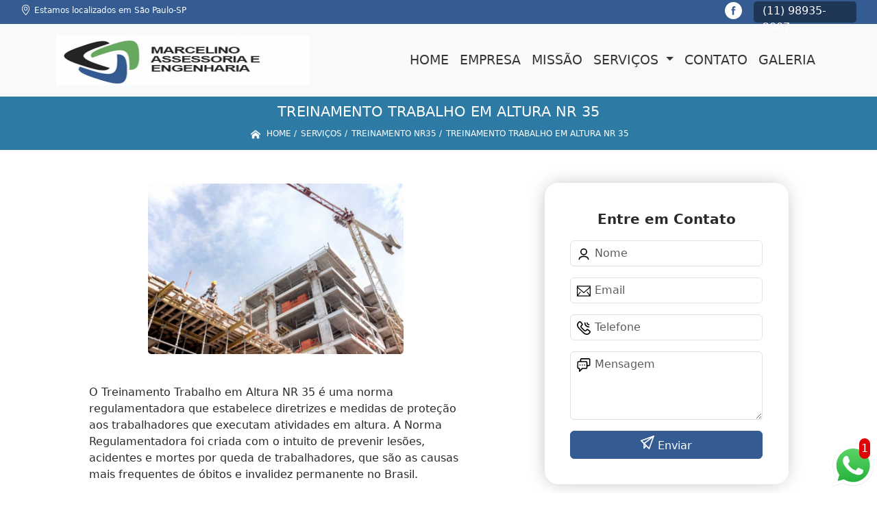

--- FILE ---
content_type: text/html; charset=utf-8
request_url: https://consultoria.marcelinosst.com.br/engenharia/treinamento-trabalho-em-altura-nr-35
body_size: 39344
content:



<!DOCTYPE html>
<!--[if lt IE 7]>
<html class="no-js lt-ie9 lt-ie8 lt-ie7"> <![endif]-->
<!--[if IE 7]>
<html class="no-js lt-ie9 lt-ie8"> <![endif]-->
<!--[if IE 8]>
<html class="no-js lt-ie9"> <![endif]-->
<!--[if gt IE 8]><!-->
<html class="no-js" lang="pt-br"> <!--<![endif]-->
  <head>

     <!-- Google Tag Manager -->
     <script>(function(w,d,s,l,i){w[l]=w[l]||[];w[l].push({'gtm.start':
        new Date().getTime(),event:'gtm.js'});var f=d.getElementsByTagName(s)[0],
        j=d.createElement(s),dl=l!='dataLayer'?'&l='+l:'';j.async=true;j.src=
        'https://www.googletagmanager.com/gtm.js?id='+i+dl;f.parentNode.insertBefore(j,f);
        })(window,document,'script','dataLayer','GTM-WQP8WZ3');</script>
        <!-- End Google Tag Manager -->

    <meta charset="utf-8">
    <meta name="viewport" content="width=device-width, initial-scale=1">


    <link href="https://cdn.jsdelivr.net/npm/bootstrap@5.3.1/dist/css/bootstrap.min.css" rel="stylesheet" integrity="sha384-4bw+/aepP/YC94hEpVNVgiZdgIC5+VKNBQNGCHeKRQN+PtmoHDEXuppvnDJzQIu9" crossorigin="anonymous">
    <link rel="stylesheet" href="https://consultoria.marcelinosst.com.br/engenharia/js/vendor/OwlCarousel/owl.carousel.css">
    <link rel="stylesheet" href="https://consultoria.marcelinosst.com.br/engenharia/js/vendor/OwlCarousel/owl.theme.default.min.css">
    <link rel="stylesheet" href="https://consultoria.marcelinosst.com.br/engenharia/css/style.css" >
    <link href="https://consultoria.marcelinosst.com.br/engenharia/css/toastr.css" rel="stylesheet">
    <title>Treinamento Trabalho em Altura Nr 35 - Marcelino Assessoria e Engenharia Engenharia de Segurança do Trabalho em São Paulo</title>


 <!--<link rel="preconnect" href="https://fonts.googleapis.com">-->
  <!-- <link rel="preconnect" href="https://fonts.gstatic.com" crossorigin>-->

 
      
    <link rel="shortcut icon" href="https://consultoria.marcelinosst.com.br/engenharia/imagens/favicon.ico">
    <base href="https://consultoria.marcelinosst.com.br/engenharia/">
            <meta name="google-site-verification" content="5vLRTnu087_CxYjJllI2ePyUQNR3Cpi8rwf1siGX4XA">
                <meta name="msvalidate.01" content="DCADF5EBCA288EB1BACCE4BA30DF813B">
    
        

    
      
    
    <meta name="keywords" content="treinamento trabalho em altura nr 35">
    <meta name="viewport" content="width=device-width, initial-scale=1.0">
    <meta name="geo.position"
          content=";">
    <meta name="geo.region" content="">
    <meta name="geo.placename" content="">
    <meta name="ICBM"
          content=",">
    <meta name="robots" content="index,follow">
    <meta name="rating" content="General">
    <meta name="revisit-after" content="7 days">
    <meta name="author" content="Marcelino Assessoria e Engenharia">
    <meta property="og:region" content="Brasil">
    <meta property="og:title"
          content="treinamento trabalho em altura nr 35 - Marcelino Assessoria e Engenharia Engenharia de Segurança do Trabalho em São Paulo">
    <meta property="og:type" content="article">
    <meta property="og:image"
          content="https://consultoria.marcelinosst.com.br/engenharia/imagens/logo.png">
    <meta property="og:url"
          content="https://consultoria.marcelinosst.com.br/engenharia/treinamento-trabalho-em-altura-nr-35">
    <meta property="og:description" content="">
    <meta property="og:site_name" content="Marcelino Assessoria e Engenharia">
        <link rel="canonical" href="https://consultoria.marcelinosst.com.br/engenharia/treinamento-trabalho-em-altura-nr-35">

    
    
    <!-- Desenvolvido por BUSCA CLIENTES  Buscalab 2.7 - www.buscaclientes.com.br -->
</head> 




<body data-pagina="8c6460adef29dd0a2bd4e327e802084d" >
 <!-- Google Tag Manager (noscript) -->
 <noscript><iframe src="https://www.googletagmanager.com/ns.html?id=GTM-WQP8WZ3"
        height="0" width="0" style="display:none;visibility:hidden"></iframe></noscript>
        <!-- End Google Tag Manager (noscript) -->

  <!--  -->

  <!-- Inicio do Tell  -->




  <header>

<div class="contact-container" id="contact-container">


<div class="location_header text-center mb-2">
     
    </div>

  <div class="contact">

            <div class="midias">
                <ul>
                   
                </ul>
            </div>

        
            <div class="contact__phones">
               
            <div class="owl-carousel contact__phones__list owl-theme">
                    <div class="item"><p>(11) 98935-2007</p></div>
                  
                  
                    
                </div>
           
                    <ol>
                        <li> (11) <span><a rel="nofollow" class="tel follow-click"
                                data-origem="cabecalho-telefone-"
                                title="Telefone  - Marcelino Assessoria e Engenharia"
                                href="tel:+5511989352007">98935-2007</a>
                            </span></li><li> (34) <span><a rel="nofollow" class="tel follow-click"
                                data-origem="cabecalho-telefone-2"
                                title="Telefone 2 - Marcelino Assessoria e Engenharia"
                                href="tel:+5534996331604">99633-1604</a>
                            </span></li>                     
                    </ol>
            </div>


     </div>
</div>


<!-- Fim do tel -->

<!-- -->
<nav class="navbar navbar-expand-lg ">
        <!--  -->  
      <div class="container">
             <a class="navbar-brand" href="https://consultoria.marcelinosst.com.br/engenharia/ "  title="Marcelino Assessoria e Engenharia"  >  <img  src="https://consultoria.marcelinosst.com.br/engenharia/imagens/logo.png" style="width: 100%; height: 80px;" 
         title="Logo - Marcelino Assessoria e Engenharia">  </a>

 <!-- -->


        <button class="navbar-toggler" type="button" data-bs-toggle="collapse" data-bs-target="#navbarMain" aria-controls="navbarMain" aria-expanded="false" aria-label="Toggle navigation">
          <span class="navbar-toggler-icon"></span>
        </button>        
        <div class="collapse navbar-collapse" id="navbarMain">
          <ul class="navbar-nav  mainMenu ms-auto mb-2 mb-lg-0 "  id="top_header">
                
                        
                              
                               <li  class="link" >  

                                   <a class="nav-link text-uppercase " title="Home"   href='https://consultoria.marcelinosst.com.br/'>  Home  </a>


                                                                          
                                  <div class="dark-mobile">

                                    
                                                        

                                                         
                                                        
                                                </div>
                                                </li> 

                                                                                                
                        
                              
                               <li  class="link" >  

                                   <a class="nav-link text-uppercase " title="Empresa"   href='https://consultoria.marcelinosst.com.br/engenharia/empresa'>  Empresa  </a>


                                                                          
                                  <div class="dark-mobile">

                                    
                                                        

                                                         
                                                        
                                                </div>
                                                </li> 

                                                                                                
                        
                              
                               <li  class="link" >  

                                   <a class="nav-link text-uppercase " title="Missão"   href='https://consultoria.marcelinosst.com.br/engenharia/missao'>  Missão  </a>


                                                                          
                                  <div class="dark-mobile">

                                    
                                                        

                                                         
                                                        
                                                </div>
                                                </li> 

                                                                                                
                        
                              
                               <li  class="nav_dropdown link" >  

                                   <a class="nav-link text-uppercase " title="Serviços"  id="servico_link"   href='https://consultoria.marcelinosst.com.br/engenharia/servicos'>  Serviços  </a>


                                                                          <span id="sub-menu_ico"></span>

                                                                              
                                  <div class="dark-mobile">

                                    

                                                
                                                  <ul class="sub-menu">
                                                        
                                                                                                            <li><a
                                                            href="https://consultoria.marcelinosst.com.br/engenharia/analises-ergonomicas"
                                                            title="analises ergonômicas">Analises ergonômicas</a>

                                                    </li>
                                                                                                         <li><a
                                                            href="https://consultoria.marcelinosst.com.br/engenharia/aso"
                                                            title="aso">Aso</a>

                                                    </li>
                                                                                                         <li><a
                                                            href="https://consultoria.marcelinosst.com.br/engenharia/assistencia-tecnica-em-pericias-trabalhistas"
                                                            title="assistência técnica em pericias trabalhistas">Assistência técnica em pericias trabalhistas</a>

                                                    </li>
                                                                                                         <li><a
                                                            href="https://consultoria.marcelinosst.com.br/engenharia/clinica-de-exames-admissionais"
                                                            title="clínica de exames admissionais">Clínica de exames admissionais</a>

                                                    </li>
                                                                                                         <li><a
                                                            href="https://consultoria.marcelinosst.com.br/engenharia/consultorias-de-seguranca-do-trabalho"
                                                            title="consultorias de segurança do trabalho">Consultorias de segurança do trabalho</a>

                                                    </li>
                                                                                                         <li><a
                                                            href="https://consultoria.marcelinosst.com.br/engenharia/curso-nr-35"
                                                            title="curso nr 35">Curso nr 35</a>

                                                    </li>
                                                                                                         <li><a
                                                            href="https://consultoria.marcelinosst.com.br/engenharia/curso-nr10"
                                                            title="curso nr10">Curso nr10</a>

                                                    </li>
                                                                                                         <li><a
                                                            href="https://consultoria.marcelinosst.com.br/engenharia/cursos-cipa"
                                                            title="cursos cipa">Cursos cipa</a>

                                                    </li>
                                                                                                         <li><a
                                                            href="https://consultoria.marcelinosst.com.br/engenharia/cursos-de-nr-20"
                                                            title="cursos de nr 20">Cursos de nr 20</a>

                                                    </li>
                                                                                                         <li><a
                                                            href="https://consultoria.marcelinosst.com.br/engenharia/cursos-de-nr-33"
                                                            title="cursos de nr 33">Cursos de nr 33</a>

                                                    </li>
                                                                                                         <li><a
                                                            href="https://consultoria.marcelinosst.com.br/engenharia/documentos-seguranca-do-trabalho"
                                                            title="documentos segurança do trabalho">Documentos segurança do trabalho</a>

                                                    </li>
                                                                                                         <li><a
                                                            href="https://consultoria.marcelinosst.com.br/engenharia/e-social-para-empresa"
                                                            title="e social para empresa">E social para empresa</a>

                                                    </li>
                                                                                                         <li><a
                                                            href="https://consultoria.marcelinosst.com.br/engenharia/e-social"
                                                            title="e-Social">E-social</a>

                                                    </li>
                                                                                                         <li><a
                                                            href="https://consultoria.marcelinosst.com.br/engenharia/engenharia-de-segurancas-do-trabalho"
                                                            title="engenharia de seguranças do trabalho">Engenharia de seguranças do trabalho</a>

                                                    </li>
                                                                                                         <li><a
                                                            href="https://consultoria.marcelinosst.com.br/engenharia/estudos-de-impacto-ambiental"
                                                            title="estudos de impacto ambiental">Estudos de impacto ambiental</a>

                                                    </li>
                                                                                                         <li><a
                                                            href="https://consultoria.marcelinosst.com.br/engenharia/exame-admissional"
                                                            title="exame admissional">Exame admissional</a>

                                                    </li>
                                                                                                         <li><a
                                                            href="https://consultoria.marcelinosst.com.br/engenharia/exame-demissional"
                                                            title="exame demissional">Exame demissional</a>

                                                    </li>
                                                                                                         <li><a
                                                            href="https://consultoria.marcelinosst.com.br/engenharia/exames-medicos"
                                                            title="exames médicos">Exames médicos</a>

                                                    </li>
                                                                                                         <li><a
                                                            href="https://consultoria.marcelinosst.com.br/engenharia/exames-periodicos"
                                                            title="exames periódicos">Exames periódicos</a>

                                                    </li>
                                                                                                         <li><a
                                                            href="https://consultoria.marcelinosst.com.br/engenharia/gestao-de-e-social-e-saude-no-trabalho"
                                                            title="gestão de e social e saúde no trabalho">Gestão de e social e saúde no trabalho</a>

                                                    </li>
                                                                                                         <li><a
                                                            href="https://consultoria.marcelinosst.com.br/engenharia/gestao-seguranca-do-trabalho"
                                                            title="gestão segurança do trabalho">Gestão segurança do trabalho</a>

                                                    </li>
                                                                                                         <li><a
                                                            href="https://consultoria.marcelinosst.com.br/engenharia/inventario-de-riscos"
                                                            title="inventário de riscos">Inventário de riscos</a>

                                                    </li>
                                                                                                         <li><a
                                                            href="https://consultoria.marcelinosst.com.br/engenharia/laudo-de-insalubridade-e-periculosidade"
                                                            title="laudo de insalubridade e periculosidade">Laudo de insalubridade e periculosidade</a>

                                                    </li>
                                                                                                         <li><a
                                                            href="https://consultoria.marcelinosst.com.br/engenharia/laudo-pcmso"
                                                            title="laudo pcmso">Laudo pcmso</a>

                                                    </li>
                                                                                                         <li><a
                                                            href="https://consultoria.marcelinosst.com.br/engenharia/laudo-tecnico-ltcat"
                                                            title="laudo tecnico ltcat">Laudo tecnico ltcat</a>

                                                    </li>
                                                                                                         <li><a
                                                            href="https://consultoria.marcelinosst.com.br/engenharia/laudos-de-insalubridade"
                                                            title="laudos de insalubridade">Laudos de insalubridade</a>

                                                    </li>
                                                                                                         <li><a
                                                            href="https://consultoria.marcelinosst.com.br/engenharia/laudos-de-instalacoes-eletricas"
                                                            title="laudos de instalações elétricas">Laudos de instalações elétricas</a>

                                                    </li>
                                                                                                         <li><a
                                                            href="https://consultoria.marcelinosst.com.br/engenharia/laudos-de-periculosidade"
                                                            title="laudos de periculosidade">Laudos de periculosidade</a>

                                                    </li>
                                                                                                         <li><a
                                                            href="https://consultoria.marcelinosst.com.br/engenharia/laudos-de-seguranca-do-trabalho"
                                                            title="laudos de segurança do trabalho">Laudos de segurança do trabalho</a>

                                                    </li>
                                                                                                         <li><a
                                                            href="https://consultoria.marcelinosst.com.br/engenharia/laudos-ocupacionais"
                                                            title="laudos ocupacionais">Laudos ocupacionais</a>

                                                    </li>
                                                                                                         <li><a
                                                            href="https://consultoria.marcelinosst.com.br/engenharia/laudos-pcmat"
                                                            title="laudos pcmat">Laudos pcmat</a>

                                                    </li>
                                                                                                         <li><a
                                                            href="https://consultoria.marcelinosst.com.br/engenharia/laudos-spda"
                                                            title="laudos spda">Laudos spda</a>

                                                    </li>
                                                                                                         <li><a
                                                            href="https://consultoria.marcelinosst.com.br/engenharia/licencas-ambientais"
                                                            title="licenças ambientais">Licenças ambientais</a>

                                                    </li>
                                                                                                         <li><a
                                                            href="https://consultoria.marcelinosst.com.br/engenharia/ltcat"
                                                            title="ltcat">Ltcat</a>

                                                    </li>
                                                                                                         <li><a
                                                            href="https://consultoria.marcelinosst.com.br/engenharia/medicina-ocupacional"
                                                            title="medicina ocupacional">Medicina ocupacional</a>

                                                    </li>
                                                                                                         <li><a
                                                            href="https://consultoria.marcelinosst.com.br/engenharia/pcmso"
                                                            title="pcmso">Pcmso</a>

                                                    </li>
                                                                                                         <li><a
                                                            href="https://consultoria.marcelinosst.com.br/engenharia/pericias-trabalhistas"
                                                            title="perícias trabalhistas">Perícias trabalhistas</a>

                                                    </li>
                                                                                                         <li><a
                                                            href="https://consultoria.marcelinosst.com.br/engenharia/pgr"
                                                            title="pgr">Pgr</a>

                                                    </li>
                                                                                                         <li><a
                                                            href="https://consultoria.marcelinosst.com.br/engenharia/ppp"
                                                            title="ppp">Ppp</a>

                                                    </li>
                                                                                                         <li><a
                                                            href="https://consultoria.marcelinosst.com.br/engenharia/ppra"
                                                            title="ppra">Ppra</a>

                                                    </li>
                                                                                                         <li><a
                                                            href="https://consultoria.marcelinosst.com.br/engenharia/programa-pgr"
                                                            title="programa pgr">Programa pgr</a>

                                                    </li>
                                                                                                         <li><a
                                                            href="https://consultoria.marcelinosst.com.br/engenharia/seguranca-do-trabalho"
                                                            title="segurança do trabalho">Segurança do trabalho</a>

                                                    </li>
                                                                                                         <li><a
                                                            href="https://consultoria.marcelinosst.com.br/engenharia/servicos-de-pericia-ambiental"
                                                            title="serviços de perícia ambiental">Serviços de perícia ambiental</a>

                                                    </li>
                                                                                                         <li><a
                                                            href="https://consultoria.marcelinosst.com.br/engenharia/treinamento-nr"
                                                            title="treinamento nr">Treinamento nr</a>

                                                    </li>
                                                                                                         <li><a
                                                            href="https://consultoria.marcelinosst.com.br/engenharia/treinamento-nr35"
                                                            title="treinamento nr35">Treinamento nr35</a>

                                                    </li>
                                                                                                         <li><a
                                                            href="https://consultoria.marcelinosst.com.br/engenharia/treinamentos-da-nr-12"
                                                            title="treinamentos da nr 12">Treinamentos da nr 12</a>

                                                    </li>
                                                                                                         <li><a
                                                            href="https://consultoria.marcelinosst.com.br/engenharia/treinamentos-de-nr-10"
                                                            title="treinamentos de nr 10">Treinamentos de nr 10</a>

                                                    </li>
                                                                                                         <li><a
                                                            href="https://consultoria.marcelinosst.com.br/engenharia/treinamentos-de-nr-11"
                                                            title="treinamentos de nr 11">Treinamentos de nr 11</a>

                                                    </li>
                                                                                                         <li><a
                                                            href="https://consultoria.marcelinosst.com.br/engenharia/treinamentos-de-nr-18"
                                                            title="treinamentos de nr 18">Treinamentos de nr 18</a>

                                                    </li>
                                                                                                         <li><a
                                                            href="https://consultoria.marcelinosst.com.br/engenharia/treinamentos-de-nr-33"
                                                            title="treinamentos de nr 33">Treinamentos de nr 33</a>

                                                    </li>
                                                                                                         <li><a
                                                            href="https://consultoria.marcelinosst.com.br/engenharia/treinamentos-de-seguranca-do-trabalho"
                                                            title="treinamentos de segurança do trabalho">Treinamentos de segurança do trabalho</a>

                                                    </li>
                                                                                                         </ul>

                                                     
                                                        
                                                        

                                                         
                                                        
                                                </div>
                                                </li> 

                                                                                                
                        
                              
                               <li  class="link" >  

                                   <a class="nav-link text-uppercase " title="Contato"   href='https://consultoria.marcelinosst.com.br/engenharia/contato'>  Contato  </a>


                                                                          
                                  <div class="dark-mobile">

                                    
                                                        

                                                         
                                                        
                                                </div>
                                                </li> 

                                                                                                
          </ul>

          </div> 
        </div><!--/.nav-collapse -->
     
    </nav>

    </header>

 <article>
            <div  class=" wrapper">

                  <div class="w-60">
                      <h1>Treinamento Trabalho em Altura Nr 35</h1> 
                      </div>
                      
                      <div class="breadcrumb_produto">
                      
                

<div class="breadcrumb">
		<ol itemscope itemtype="http://schema.org/BreadcrumbList">
								<li> <svg fill="#FFF" width="20px" height="20px" viewBox="0 0 32 32" xmlns="http://www.w3.org/2000/svg"><g  stroke-width="0"></g><g  stroke-linecap="round" stroke-linejoin="round"></g><g ><path d="M27 18.039L16 9.501 5 18.039V14.56l11-8.54 11 8.538v3.481zm-2.75-.31v8.251h-5.5v-5.5h-5.5v5.5h-5.5v-8.25L16 11.543l8.25 6.186z"></path></g></svg> 

					<li itemprop="itemListElement" itemscope
						itemtype="http://schema.org/ListItem">
						<a itemprop="item" href="https://consultoria.marcelinosst.com.br/engenharia/">
							<span itemprop="name">Home</span></a>
						<meta itemprop="position" content="1"/>
					</li>
											<li itemprop="itemListElement" itemscope itemtype="http://schema.org/ListItem">
							<a itemprop="item"
							   href="https://consultoria.marcelinosst.com.br/engenharia/servicos">
								<span itemprop="name">Serviços</span></a>
							<meta itemprop="position" content="2"/>
						</li>
												<li itemprop="itemListElement" itemscope itemtype="http://schema.org/ListItem">
							<a itemprop="item"
							   href="https://consultoria.marcelinosst.com.br/engenharia/treinamento-nr35">
								<span itemprop="name">treinamento nr35</span></a>
							<meta itemprop="position" content="3"/>
						</li>
												<li><span>treinamento trabalho em altura nr 35</span></li>
								</ol>
</div>



       
                      </div> 
            </div>
            
           <!-- <div class="location container text-center mt-3">
              
            </div>-->





      <div class="container">


      <div class="row main-content">
          <div class="col-12 col-md-6 mt-5">
                 
                     
                    <div class="midias">
                         <figure>
                         <button type="button"   data-bs-toggle="modal" data-bs-target="#modal-img">
                                <img class="imagem-pagina" src="https://consultoria.marcelinosst.com.br/engenharia/imagens/treinamento-nr35-treinamento-trabalho-em-altura-nr-35.jpg"
                                      
                                            id="imagem-"
                                            alt="treinamento-trabalho-em-altura-nr-35"
                                            title="treinamento-trabalho-em-altura-nr-35"
                           
                                            >
                         </button>
                         </figure>

                           <!-- Modal  Imagem-->


              <div class="modal  fade " id="modal-img" data-bs-backdrop="static" data-bs-keyboard="false" tabindex="-1"  aria-hidden="true">
                <div class="modal-dialog  " id="modal-img-content">
                  <div class="modal-content">
                    <div class="modal-header">
          
                      <button type="button" class="btn-close" data-bs-dismiss="modal" aria-label="Close"></button>
                    </div>
                    <div class="modal-body modal-scroll text-center p-0">
                        <img class="imagem-pagina" src="https://consultoria.marcelinosst.com.br/engenharia/imagens/treinamento-nr35-treinamento-trabalho-em-altura-nr-35.jpg"
                                          
                                          id="imagem-"
                                          alt="treinamento-trabalho-em-altura-nr-35"
                                          title="treinamento-trabalho-em-altura-nr-35"
                  
                                       style="width: 100%; height: 100%;"
                          >
                                                    </div>
                
                  </div>
                </div>
              </div>

                       </div>  

                            <p>
                               <p>O Treinamento Trabalho em Altura NR 35 é uma norma regulamentadora que estabelece diretrizes e medidas de proteção aos trabalhadores que executam atividades em altura. A Norma Regulamentadora foi criada com o intuito de prevenir lesões, acidentes e mortes por queda de trabalhadores, que são as causas mais frequentes de óbitos e invalidez permanente no Brasil.</p>


<h2>O que é Treinamento Trabalho em Altura NR 35?</h2>

<p>O Treinamento Trabalho em Altura NR 35 visa preservar a integridade dos trabalhadores que desenvolvem suas funções acima de 2 metros do nível do solo. Seu objetivo é estabelecer normas de segurança específicas para que os trabalhadores desempenhem suas atividades de forma segura, evitando assim acidentes com riscos físicos e psicológicos.</p>


<h3>Como Funciona?</h3>

<p>Para que as normas estabelecidas sejam cumpridas, primeiramente é necessário realizar inúmeros procedimentos como avaliação de riscos, planejamento, execução, monitoramento e controle de todas as tarefas que serão realizadas. É importante também realizar treinamentos com os trabalhadores, de forma a conscientizar os colaboradores e esclarecer as riscos e precauções a serem tomadas durante a execução das tarefas em altura.</p>


<h2>Vantagens do uso da Treinamento Trabalho em Altura NR 35:</h2>

<ul> <li><strong>Segurança e Saúde dos Trabalhadores:</strong> O objetivo principal da treinamento de trabalho em altura nr 35 é oferecer segurança e saúde aos trabalhadores, permitindo que as atividades sejam desempenhadas com qualidade e em segurança.</li>
<li><strong>Diminuição de Acidentes:</strong> Com a realização do treinamento de trabalho em altura nr 35, as chances de acidentes fatais e incapacitantes diminuem consideravelmente.</li>
<li><strong>Redução de custos:</strong> Além de preservar a segurança dos profissionais, o treinamento também traz economia para a empresa, já que é possível reduzir custos com indenizações e afastamentos por licença médica, por exemplo.</li>
<li><strong>Aumento de produtividade:</strong> Quando as medidas de segurança são cumpridas, significa que a produção também é melhorada. Por isso, treinamentos bem executados resultam em um melhor desempenho dos trabalhadores.</li>
</ul>

<p>Para garantir a segurança no ambiente de trabalho e evitar prejuízos, contar com treinamentos especializados e específicos é fundamental. A Marcelino Assessoria e Engenharia é uma empresa especializada em Segurança do Trabalho e pode ajudá-lo a cumprir com as obrigações trabalhistas e assegurar os direitos dos colaboradores. Entre em contato para mais informações e conhecer as soluções e serviços que of</p>                            </p>
        
        
                       
                            <div class="videos">

                              </div>
 
             </div>


                <div class="col-12 col-md-4 mt-5">
                    <div class="form">
                          <form id="formulario-cotacao" action="https://consultoria.marcelinosst.com.br/engenharia/enviar-cotacao" method="POST">
              <p style="text-align:center;font-size:20px;">Entre em Contato</p>

              <input type="hidden" name="acao" value="cotacao">
                  <input type="hidden" name="produto_nome" value="">
                  <input class="url-atual" type="hidden" name="produto_url" value="">
                  <input class="url-atual" type="hidden" name="produto_ref" value="">
                  <input type="hidden" name="imagem" value="">
                  <input type="hidden" name="site" value="https://consultoria.marcelinosst.com.br/engenharia/" >
                  <input type="hidden" name="email" value="daniel@marcelinoconsultoria.com.br" >
                  <input type="hidden" name="projeto" value="5688" >
                  <input type="hidden" name="nome">
              
                  <input type="hidden" name="telefone">
                         
                  
                  <div class="mb-3 container_nome">
                            <svg width="20px" height="20px" viewBox="0 0 24 24" fill="none" xmlns="http://www.w3.org/2000/svg"><g  stroke-width="0"></g><g  stroke-linecap="round" stroke-linejoin="round"></g><g > <g > <path  d="M20 21C20 18.2386 16.4183 16 12 16C7.58172 16 4 18.2386 4 21M12 13C9.23858 13 7 10.7614 7 8C7 5.23858 9.23858 3 12 3C14.7614 3 17 5.23858 17 8C17 10.7614 14.7614 13 12 13Z" stroke="#000000" stroke-width="2" stroke-linecap="round" stroke-linejoin="round"></path> </g> </g></svg>
                             
                              <input type="text" class="form-control" id="nome" name="nome" placeholder="Nome" >
                              <p id="error_nome" style="color:red;font-size:12px;"></p>
                            </div>

                            <div class="mb-3  container_email">
                              <svg fill="#000000" width="20px" height="20px" viewBox="0 0 1920 1920" xmlns="http://www.w3.org/2000/svg"><g  stroke-width="0"></g><g  stroke-linecap="round" stroke-linejoin="round"></g><g > <path d="M0 1694.235h1920V226H0v1468.235ZM112.941 376.664V338.94H1807.06v37.723L960 1111.233l-847.059-734.57ZM1807.06 526.198v950.513l-351.134-438.89-88.32 70.475 378.353 472.998H174.042l378.353-472.998-88.32-70.475-351.134 438.89V526.198L960 1260.768l847.059-734.57Z" fill-rule="evenodd"></path> </g></svg>
                             
                              <input type="email" class="form-control" id="email" name="email_contato" placeholder="Email" >
                              <p id="error_email" style="color:red;font-size:12px;"></p>
                            </div>

                            <div class="mb-3  container_telefone">
                               <svg fill="#000000" height="20px" width="20px" version="1.1" id="Layer_1" xmlns="http://www.w3.org/2000/svg" xmlns:xlink="http://www.w3.org/1999/xlink" viewBox="0 0 512.457 512.457" xml:space="preserve"><g  stroke-width="0"></g><g stroke-linecap="round" stroke-linejoin="round"></g><g > <g transform="translate(-1)"> <g> <g> <path d="M506.847,376.187c-2.506-4.739-5.667-9.463-9.428-14.215c-8.571-10.83-20.227-21.791-34.287-32.906 c-9.809-7.755-20.237-15.145-30.657-21.961c-6.267-4.1-11.191-7.129-14.123-8.847c-24.749-14.092-53.262-12.224-67.987,11.507 c-0.684,0.812-1.553,1.841-2.567,3.034c-2.772,3.26-5.585,6.516-8.252,9.535c-0.576,0.651-0.576,0.651-1.151,1.298 c-4.427,4.973-8.479,9.158-8.33,9.057c-16.299,11.031-26.909,10.163-41.279-4.208L184.976,224.673 c-14.37-14.37-15.239-24.98-4.201-41.289c-0.107,0.158,4.078-3.894,9.051-8.321c0.647-0.575,0.647-0.575,1.298-1.151 c3.019-2.667,6.275-5.48,9.535-8.252c1.193-1.014,2.221-1.884,3.034-2.567c23.731-14.725,25.602-43.232,11.64-67.756 c-1.851-3.163-4.88-8.086-8.98-14.354c-6.816-10.42-14.206-20.848-21.961-30.657c-11.114-14.06-22.076-25.716-32.906-34.287 c-4.752-3.761-9.477-6.922-14.222-9.432c-22.077-11.67-49.146-7.606-66.816,10.03L47.514,39.592 c-76.079,76.079-55.111,166.746,35.804,257.661l66.43,66.451l66.458,66.437c90.913,90.913,181.581,111.881,257.666,35.795 l22.919-22.94C514.45,425.371,518.531,398.258,506.847,376.187z M466.629,412.819l-22.934,22.955 c-55.66,55.66-120.958,40.559-197.322-35.804l-66.456-66.434l-66.427-66.448c-76.366-76.366-91.467-141.664-35.8-197.331 l22.919-22.94c4.408-4.4,11.174-5.415,16.709-2.489c2.276,1.204,4.866,2.937,7.688,5.17c7.823,6.191,16.675,15.605,25.913,27.291 c6.887,8.712,13.561,18.13,19.727,27.554c3.689,5.64,6.357,9.977,7.74,12.337c3.849,6.764,3.612,9.72,2.477,10.358l-3.217,2.217 c-0.944,0.787-2.561,2.147-4.631,3.907c-3.449,2.934-6.901,5.915-10.144,8.78c-0.708,0.627-0.708,0.627-1.418,1.257 c-8.44,7.514-13.205,12.127-16.009,16.265c-22.372,33.057-19.645,66.377,9.36,95.382l103.808,103.808 c29.005,29.005,62.325,31.733,95.373,9.367c4.147-2.81,8.76-7.575,16.274-16.015c0.63-0.709,0.63-0.709,1.257-1.418 c2.865-3.243,5.847-6.695,8.78-10.144c1.76-2.069,3.12-3.686,3.907-4.631l2.217-3.217c0.637-1.135,3.594-1.371,10.589,2.611 c2.129,1.25,6.466,3.918,12.106,7.607c9.425,6.165,18.842,12.839,27.555,19.727c11.686,9.238,21.099,18.09,27.29,25.913 c2.233,2.821,3.966,5.412,5.173,7.693C472.054,401.659,471.037,408.419,466.629,412.819z"></path> <path d="M449.454,149.333c11.782,0,21.333-9.551,21.333-21.333c0-11.782-9.551-21.333-21.333-21.333 c-23.589,0-42.667-19.078-42.667-42.667c0-11.782-9.551-21.333-21.333-21.333c-11.782,0-21.333,9.551-21.333,21.333 C364.12,111.152,402.301,149.333,449.454,149.333z"></path> <path d="M449.454,234.666c11.782,0,21.333-9.551,21.333-21.333c0-11.782-9.551-21.333-21.333-21.333 c-70.757,0-128-57.243-128-128c0-11.782-9.551-21.333-21.333-21.333c-11.782,0-21.333,9.551-21.333,21.333 C278.787,158.32,355.133,234.666,449.454,234.666z"></path> </g> </g> </g> </g></svg>
                         
                              <input type="text" class="form-control" id="telefone" name="telefone" placeholder="Telefone" >
                              <p id="error_telefone" style="color:red;font-size:12px;"></p>
                            </div>

                            <div class="mb-3 container_mensagem ">
                              <svg fill="#000000" height="20px" width="20px" version="1.1" id="Layer_1" xmlns="http://www.w3.org/2000/svg" xmlns:xlink="http://www.w3.org/1999/xlink" viewBox="0 0 512.043 512.043" xml:space="preserve"><g  stroke-width="0"></g><g  stroke-linecap="round" stroke-linejoin="round"></g><g id="SVGRepo_iconCarrier"> <g> <g> <g> <path d="M442.222,0H176.473c-32.651,0-59.115,26.474-59.115,59.136v47.531H69.821c-32.667,0-59.136,26.469-59.136,59.136v180.395 c0,32.667,26.469,59.136,59.136,59.136h4.864v85.333c0,19.006,22.979,28.524,36.418,15.085l100.418-100.418h124.027 c32.667,0,59.136-26.469,59.136-59.136v-47.531h47.537c32.667,0,59.136-26.469,59.136-59.136V59.136 C501.358,26.469,474.889,0,442.222,0z M352.018,346.197c0,9.103-7.366,16.469-16.469,16.469H202.685 c-5.658,0-11.084,2.248-15.085,6.248l-70.248,70.248V384c0-11.782-9.551-21.333-21.333-21.333H69.821 c-9.103,0-16.469-7.366-16.469-16.469V165.803c0-9.103,7.366-16.469,16.469-16.469h68.87h196.858 c9.103,0,16.469,7.366,16.469,16.469V346.197z M458.691,239.531c0,9.103-7.366,16.469-16.469,16.469h-47.531v-90.197 c0-32.667-26.469-59.136-59.136-59.136h-0.006H160.025V59.136c0-9.102,7.365-16.469,16.448-16.469h265.749 c9.103,0,16.469,7.366,16.469,16.469V239.531z"></path> <path d="M202.685,234.667c-11.776,0-21.333,9.557-21.333,21.333s9.557,21.333,21.333,21.333s21.333-9.557,21.333-21.333 S214.461,234.667,202.685,234.667z"></path> <path d="M288.018,234.667c-11.776,0-21.333,9.557-21.333,21.333s9.557,21.333,21.333,21.333s21.333-9.557,21.333-21.333 S299.794,234.667,288.018,234.667z"></path> <path d="M117.352,234.667c-11.776,0-21.333,9.557-21.333,21.333s9.557,21.333,21.333,21.333s21.333-9.557,21.333-21.333 S129.128,234.667,117.352,234.667z"></path> </g> </g> </g> </g></svg>
                            
                              <textarea class="form-control" id="mensagem" name="mensagem" placeholder="Mensagem" rows="2" ></textarea>
                              <p id="error_mensagem" style="color:red;font-size:12px;"></p>
                            </div>

                     
                            <div class="cta-formulario">
                                <div class="seguranca-cta-formulario">
                                    <div class="item-cta">
                                                                                <div class="g-recaptcha" data-sitekey="6LeauJgeAAAAAN1j8c-qh8WYzAGNRJf58mSJ_ws5">
                                        </div>
                                                                            </div>
                                
                                </div>
                            </div>

         
                            <button class="btn btn-primary w-100" id="sendForm" type="submit" > Enviar </button>
                        </form>
                      </div>


                 <div class="region_container">
            
                      <div class="region">
                      
                                                <div class="region-btn">

                                              
                                <button class="region-links"  data-bs-toggle="modal" data-bs-target="#regiao2391"> Região Metropolitana de São Paulo</button><br>                     
                              
                                                       
                                <button class="region-links"  data-bs-toggle="modal" data-bs-target="#regiao252"> São Paulo</button><br>                     
                              
                                                       
                                <button class="region-links"  data-bs-toggle="modal" data-bs-target="#regiao2854"> São Paulo</button><br>                     
                              
                                                       
                                <button class="region-links"  data-bs-toggle="modal" data-bs-target="#regiao2866"> São Paulo</button><br>                     
                              
                                                       
                                <button class="region-links"  data-bs-toggle="modal" data-bs-target="#regiao333"> Uberaba</button><br>                     
                              
                                                       
                                <button class="region-links"  data-bs-toggle="modal" data-bs-target="#regiao256"> Uberlândia</button><br>                     
                              
                                                       
                                <button class="region-links"  data-bs-toggle="modal" data-bs-target="#regiao1367"> Zona Sul</button><br>                     
                              
                                                      <button class="region-btn-open" onclick="listRegion()"><svg  width="64px" height="64px" viewBox="0 0 64 64" xmlns="http://www.w3.org/2000/svg" fill="none" stroke="#000000"><g  stroke-width="0"></g><g  stroke-linecap="round" stroke-linejoin="round"></g><g ><polyline points="48 24 32 40 16 24"></polyline></g></svg></button><br>
                    </div>



<!-- Regioes -->
<div class="modal fade" id="regiao2391" data-bs-backdrop="static" data-bs-keyboard="false" tabindex="-1"  aria-hidden="true">
  <div class="modal-dialog">
    <div class="modal-content">
      <div class="modal-header">
        <h6 class="modal-title fs-5">Região Metropolitana de São Paulo</h6>
        <button type="button" class="btn-close" data-bs-dismiss="modal" aria-label="Close"></button>
      </div>
      <div class="modal-body  modal-scroll text-center">


                      
        
           <p class="key_word">ABC</p> 
           
           <p class="key_word">ABCD</p> 
           
           <p class="key_word">ABCDM</p> 
           
           <p class="key_word">Arujá</p> 
           
           <p class="key_word">Barueri</p> 
           
           <p class="key_word">Biritiba Mirim</p> 
           
           <p class="key_word">Caieiras</p> 
           
           <p class="key_word">Cajamar</p> 
           
           <p class="key_word">Carapicuíba</p> 
           
           <p class="key_word">Cotia</p> 
           
           <p class="key_word">Diadema</p> 
           
           <p class="key_word">Embu das Artes</p> 
           
           <p class="key_word">Embu-Guaçu</p> 
           
           <p class="key_word">Ferraz de Vasconcelos</p> 
           
           <p class="key_word">Francisco Morato</p> 
           
           <p class="key_word">Franco da Rocha</p> 
           
           <p class="key_word">Grande São Paulo</p> 
           
           <p class="key_word">Guararema</p> 
           
           <p class="key_word">Guarulhos</p> 
           
           <p class="key_word">Itapecerica da Serra</p> 
           
           <p class="key_word">Itapevi</p> 
           
           <p class="key_word">Itaquaquecetuba</p> 
           
           <p class="key_word">Jandira</p> 
           
           <p class="key_word">Juquitiba</p> 
           
           <p class="key_word">Mairiporã</p> 
           
           <p class="key_word">Mauá</p> 
           
           <p class="key_word">Mogi das Cruzes</p> 
           
           <p class="key_word">Osasco</p> 
           
           <p class="key_word">Pirapora do Bom Jesus</p> 
           
           <p class="key_word">Poá</p> 
           
           <p class="key_word">Região Metropolitana de São Paulo</p> 
           
           <p class="key_word">Ribeirão Pires</p> 
           
           <p class="key_word">Rio Grande da Serra</p> 
           
           <p class="key_word">SBC</p> 
           
           <p class="key_word">SCS</p> 
           
           <p class="key_word">Salesópolis</p> 
           
           <p class="key_word">Santa Isabel</p> 
           
           <p class="key_word">Santana de Parnaíba</p> 
           
           <p class="key_word">Santo André</p> 
           
           <p class="key_word">Sto. André</p> 
           
           <p class="key_word">Suzano</p> 
           
           <p class="key_word">São Bernardo do Campo</p> 
           
           <p class="key_word">São Caetano do Sul</p> 
           
           <p class="key_word">São Lourenço da Serra</p> 
           
           <p class="key_word">São Miguel</p> 
           
           <p class="key_word">São Paulo</p> 
           
           <p class="key_word">Taboão da Serra</p> 
           
           <p class="key_word">Vargem Grande Paulista</p> 
                                  
        
           <p class="key_word">Aclimação</p> 
           
           <p class="key_word">Alto Umuarama</p> 
           
           <p class="key_word">Alvorada</p> 
           
           <p class="key_word">Bom Jesus</p> 
           
           <p class="key_word">Brasil</p> 
           
           <p class="key_word">Carajás</p> 
           
           <p class="key_word">Cazeca</p> 
           
           <p class="key_word">Centro</p> 
           
           <p class="key_word">Chácaras Panorama</p> 
           
           <p class="key_word">Chácaras Tubalina</p> 
           
           <p class="key_word">Cidade Jardim</p> 
           
           <p class="key_word">Custódio Pereira</p> 
           
           <p class="key_word">Daniel Fonseca</p> 
           
           <p class="key_word">Distrito Industrial</p> 
           
           <p class="key_word">Dona Zulmira</p> 
           
           <p class="key_word">Fundinho</p> 
           
           <p class="key_word">Granada</p> 
           
           <p class="key_word">Grand Ville</p> 
           
           <p class="key_word">Granja Marileusa</p> 
           
           <p class="key_word">Guarani</p> 
           
           <p class="key_word">Gávea</p> 
           
           <p class="key_word">Jaraguá</p> 
           
           <p class="key_word">Jardim Brasília</p> 
           
           <p class="key_word">Jardim Canaã</p> 
           
           <p class="key_word">Jardim Europa</p> 
           
           <p class="key_word">Jardim Holanda</p> 
           
           <p class="key_word">Jardim Inconfidência</p> 
           
           <p class="key_word">Jardim Ipanema</p> 
           
           <p class="key_word">Jardim Karaíba</p> 
           
           <p class="key_word">Jardim Patrícia</p> 
           
           <p class="key_word">Jardim Sul</p> 
           
           <p class="key_word">Jardim das Palmeiras</p> 
           
           <p class="key_word">Lagoinha</p> 
           
           <p class="key_word">Laranjeiras</p> 
           
           <p class="key_word">Luizote de Freitas</p> 
           
           <p class="key_word">Lídice</p> 
           
           <p class="key_word">Mansour</p> 
           
           <p class="key_word">Mansões Aeroporto</p> 
           
           <p class="key_word">Maravilha</p> 
           
           <p class="key_word">Marta Helena</p> 
           
           <p class="key_word">Martins</p> 
           
           <p class="key_word">Minas Gerais</p> 
           
           <p class="key_word">Monte Hebron</p> 
           
           <p class="key_word">Morada Nova</p> 
           
           <p class="key_word">Morada da Colina</p> 
           
           <p class="key_word">Morada do Sol</p> 
           
           <p class="key_word">Morada dos Pássaros</p> 
           
           <p class="key_word">Morumbi</p> 
           
           <p class="key_word">Nossa Senhora Aparecida</p> 
           
           <p class="key_word">Nossa Senhora das Graças</p> 
           
           <p class="key_word">Nova Uberlândia</p> 
           
           <p class="key_word">Novo Mundo</p> 
           
           <p class="key_word">Osvaldo Rezende</p> 
           
           <p class="key_word">Pacaembu</p> 
           
           <p class="key_word">Pampulha</p> 
           
           <p class="key_word">Patrimônio</p> 
           
           <p class="key_word">Planalto</p> 
           
           <p class="key_word">Portal do Vale</p> 
           
           <p class="key_word">Presidente Roosevelt</p> 
           
           <p class="key_word">Residencial Gramado</p> 
           
           <p class="key_word">Residencial Integração</p> 
           
           <p class="key_word">Residencial Pequis</p> 
           
           <p class="key_word">Santa Luzia</p> 
           
           <p class="key_word">Santa Mônica</p> 
           
           <p class="key_word">Santa Rosa</p> 
           
           <p class="key_word">Saraiva</p> 
           
           <p class="key_word">Segismundo Pereira</p> 
           
           <p class="key_word">Shopping Park</p> 
           
           <p class="key_word">São Jorge</p> 
           
           <p class="key_word">São José</p> 
           
           <p class="key_word">Tabajaras</p> 
           
           <p class="key_word">Taiaman</p> 
           
           <p class="key_word">Tibery</p> 
           
           <p class="key_word">Tocantins </p> 
           
           <p class="key_word">Tubalina</p> 
           
           <p class="key_word">Uberlândia</p> 
           
           <p class="key_word">Umuarama</p> 
           
           <p class="key_word">Vigilato Pereira</p> 
                                  
        
           <p class="key_word">Uberaba</p> 
                                  
        
           <p class="key_word">Zona Leste</p> 
                                  
        
           <p class="key_word">Zona Norte</p> 
                                  
        
           <p class="key_word">Zona Oeste</p> 
                                  
        
           <p class="key_word">Zona Sul SP</p> 
                       </div>
      <div class="modal-footer">
        <button type="button" class="btn btn-secondary" data-bs-dismiss="modal">Fechar</button>

      </div>
    </div>
  </div>
</div>


<!-- Regioes -->
<div class="modal fade" id="regiao252" data-bs-backdrop="static" data-bs-keyboard="false" tabindex="-1"  aria-hidden="true">
  <div class="modal-dialog">
    <div class="modal-content">
      <div class="modal-header">
        <h6 class="modal-title fs-5">São Paulo</h6>
        <button type="button" class="btn-close" data-bs-dismiss="modal" aria-label="Close"></button>
      </div>
      <div class="modal-body  modal-scroll text-center">


                      
        
           <p class="key_word">ABC</p> 
           
           <p class="key_word">ABCD</p> 
           
           <p class="key_word">ABCDM</p> 
           
           <p class="key_word">Arujá</p> 
           
           <p class="key_word">Barueri</p> 
           
           <p class="key_word">Biritiba Mirim</p> 
           
           <p class="key_word">Caieiras</p> 
           
           <p class="key_word">Cajamar</p> 
           
           <p class="key_word">Carapicuíba</p> 
           
           <p class="key_word">Cotia</p> 
           
           <p class="key_word">Diadema</p> 
           
           <p class="key_word">Embu das Artes</p> 
           
           <p class="key_word">Embu-Guaçu</p> 
           
           <p class="key_word">Ferraz de Vasconcelos</p> 
           
           <p class="key_word">Francisco Morato</p> 
           
           <p class="key_word">Franco da Rocha</p> 
           
           <p class="key_word">Grande São Paulo</p> 
           
           <p class="key_word">Guararema</p> 
           
           <p class="key_word">Guarulhos</p> 
           
           <p class="key_word">Itapecerica da Serra</p> 
           
           <p class="key_word">Itapevi</p> 
           
           <p class="key_word">Itaquaquecetuba</p> 
           
           <p class="key_word">Jandira</p> 
           
           <p class="key_word">Juquitiba</p> 
           
           <p class="key_word">Mairiporã</p> 
           
           <p class="key_word">Mauá</p> 
           
           <p class="key_word">Mogi das Cruzes</p> 
           
           <p class="key_word">Osasco</p> 
           
           <p class="key_word">Pirapora do Bom Jesus</p> 
           
           <p class="key_word">Poá</p> 
           
           <p class="key_word">Região Metropolitana de São Paulo</p> 
           
           <p class="key_word">Ribeirão Pires</p> 
           
           <p class="key_word">Rio Grande da Serra</p> 
           
           <p class="key_word">SBC</p> 
           
           <p class="key_word">SCS</p> 
           
           <p class="key_word">Salesópolis</p> 
           
           <p class="key_word">Santa Isabel</p> 
           
           <p class="key_word">Santana de Parnaíba</p> 
           
           <p class="key_word">Santo André</p> 
           
           <p class="key_word">Sto. André</p> 
           
           <p class="key_word">Suzano</p> 
           
           <p class="key_word">São Bernardo do Campo</p> 
           
           <p class="key_word">São Caetano do Sul</p> 
           
           <p class="key_word">São Lourenço da Serra</p> 
           
           <p class="key_word">São Miguel</p> 
           
           <p class="key_word">São Paulo</p> 
           
           <p class="key_word">Taboão da Serra</p> 
           
           <p class="key_word">Vargem Grande Paulista</p> 
                                  
        
           <p class="key_word">Aclimação</p> 
           
           <p class="key_word">Alto Umuarama</p> 
           
           <p class="key_word">Alvorada</p> 
           
           <p class="key_word">Bom Jesus</p> 
           
           <p class="key_word">Brasil</p> 
           
           <p class="key_word">Carajás</p> 
           
           <p class="key_word">Cazeca</p> 
           
           <p class="key_word">Centro</p> 
           
           <p class="key_word">Chácaras Panorama</p> 
           
           <p class="key_word">Chácaras Tubalina</p> 
           
           <p class="key_word">Cidade Jardim</p> 
           
           <p class="key_word">Custódio Pereira</p> 
           
           <p class="key_word">Daniel Fonseca</p> 
           
           <p class="key_word">Distrito Industrial</p> 
           
           <p class="key_word">Dona Zulmira</p> 
           
           <p class="key_word">Fundinho</p> 
           
           <p class="key_word">Granada</p> 
           
           <p class="key_word">Grand Ville</p> 
           
           <p class="key_word">Granja Marileusa</p> 
           
           <p class="key_word">Guarani</p> 
           
           <p class="key_word">Gávea</p> 
           
           <p class="key_word">Jaraguá</p> 
           
           <p class="key_word">Jardim Brasília</p> 
           
           <p class="key_word">Jardim Canaã</p> 
           
           <p class="key_word">Jardim Europa</p> 
           
           <p class="key_word">Jardim Holanda</p> 
           
           <p class="key_word">Jardim Inconfidência</p> 
           
           <p class="key_word">Jardim Ipanema</p> 
           
           <p class="key_word">Jardim Karaíba</p> 
           
           <p class="key_word">Jardim Patrícia</p> 
           
           <p class="key_word">Jardim Sul</p> 
           
           <p class="key_word">Jardim das Palmeiras</p> 
           
           <p class="key_word">Lagoinha</p> 
           
           <p class="key_word">Laranjeiras</p> 
           
           <p class="key_word">Luizote de Freitas</p> 
           
           <p class="key_word">Lídice</p> 
           
           <p class="key_word">Mansour</p> 
           
           <p class="key_word">Mansões Aeroporto</p> 
           
           <p class="key_word">Maravilha</p> 
           
           <p class="key_word">Marta Helena</p> 
           
           <p class="key_word">Martins</p> 
           
           <p class="key_word">Minas Gerais</p> 
           
           <p class="key_word">Monte Hebron</p> 
           
           <p class="key_word">Morada Nova</p> 
           
           <p class="key_word">Morada da Colina</p> 
           
           <p class="key_word">Morada do Sol</p> 
           
           <p class="key_word">Morada dos Pássaros</p> 
           
           <p class="key_word">Morumbi</p> 
           
           <p class="key_word">Nossa Senhora Aparecida</p> 
           
           <p class="key_word">Nossa Senhora das Graças</p> 
           
           <p class="key_word">Nova Uberlândia</p> 
           
           <p class="key_word">Novo Mundo</p> 
           
           <p class="key_word">Osvaldo Rezende</p> 
           
           <p class="key_word">Pacaembu</p> 
           
           <p class="key_word">Pampulha</p> 
           
           <p class="key_word">Patrimônio</p> 
           
           <p class="key_word">Planalto</p> 
           
           <p class="key_word">Portal do Vale</p> 
           
           <p class="key_word">Presidente Roosevelt</p> 
           
           <p class="key_word">Residencial Gramado</p> 
           
           <p class="key_word">Residencial Integração</p> 
           
           <p class="key_word">Residencial Pequis</p> 
           
           <p class="key_word">Santa Luzia</p> 
           
           <p class="key_word">Santa Mônica</p> 
           
           <p class="key_word">Santa Rosa</p> 
           
           <p class="key_word">Saraiva</p> 
           
           <p class="key_word">Segismundo Pereira</p> 
           
           <p class="key_word">Shopping Park</p> 
           
           <p class="key_word">São Jorge</p> 
           
           <p class="key_word">São José</p> 
           
           <p class="key_word">Tabajaras</p> 
           
           <p class="key_word">Taiaman</p> 
           
           <p class="key_word">Tibery</p> 
           
           <p class="key_word">Tocantins </p> 
           
           <p class="key_word">Tubalina</p> 
           
           <p class="key_word">Uberlândia</p> 
           
           <p class="key_word">Umuarama</p> 
           
           <p class="key_word">Vigilato Pereira</p> 
                                  
        
           <p class="key_word">Uberaba</p> 
                                  
        
           <p class="key_word">Zona Leste</p> 
                                  
        
           <p class="key_word">Zona Norte</p> 
                                  
        
           <p class="key_word">Zona Oeste</p> 
                                  
        
           <p class="key_word">Zona Sul SP</p> 
                       </div>
      <div class="modal-footer">
        <button type="button" class="btn btn-secondary" data-bs-dismiss="modal">Fechar</button>

      </div>
    </div>
  </div>
</div>


<!-- Regioes -->
<div class="modal fade" id="regiao2854" data-bs-backdrop="static" data-bs-keyboard="false" tabindex="-1"  aria-hidden="true">
  <div class="modal-dialog">
    <div class="modal-content">
      <div class="modal-header">
        <h6 class="modal-title fs-5">São Paulo</h6>
        <button type="button" class="btn-close" data-bs-dismiss="modal" aria-label="Close"></button>
      </div>
      <div class="modal-body  modal-scroll text-center">


                      
        
           <p class="key_word">ABC</p> 
           
           <p class="key_word">ABCD</p> 
           
           <p class="key_word">ABCDM</p> 
           
           <p class="key_word">Arujá</p> 
           
           <p class="key_word">Barueri</p> 
           
           <p class="key_word">Biritiba Mirim</p> 
           
           <p class="key_word">Caieiras</p> 
           
           <p class="key_word">Cajamar</p> 
           
           <p class="key_word">Carapicuíba</p> 
           
           <p class="key_word">Cotia</p> 
           
           <p class="key_word">Diadema</p> 
           
           <p class="key_word">Embu das Artes</p> 
           
           <p class="key_word">Embu-Guaçu</p> 
           
           <p class="key_word">Ferraz de Vasconcelos</p> 
           
           <p class="key_word">Francisco Morato</p> 
           
           <p class="key_word">Franco da Rocha</p> 
           
           <p class="key_word">Grande São Paulo</p> 
           
           <p class="key_word">Guararema</p> 
           
           <p class="key_word">Guarulhos</p> 
           
           <p class="key_word">Itapecerica da Serra</p> 
           
           <p class="key_word">Itapevi</p> 
           
           <p class="key_word">Itaquaquecetuba</p> 
           
           <p class="key_word">Jandira</p> 
           
           <p class="key_word">Juquitiba</p> 
           
           <p class="key_word">Mairiporã</p> 
           
           <p class="key_word">Mauá</p> 
           
           <p class="key_word">Mogi das Cruzes</p> 
           
           <p class="key_word">Osasco</p> 
           
           <p class="key_word">Pirapora do Bom Jesus</p> 
           
           <p class="key_word">Poá</p> 
           
           <p class="key_word">Região Metropolitana de São Paulo</p> 
           
           <p class="key_word">Ribeirão Pires</p> 
           
           <p class="key_word">Rio Grande da Serra</p> 
           
           <p class="key_word">SBC</p> 
           
           <p class="key_word">SCS</p> 
           
           <p class="key_word">Salesópolis</p> 
           
           <p class="key_word">Santa Isabel</p> 
           
           <p class="key_word">Santana de Parnaíba</p> 
           
           <p class="key_word">Santo André</p> 
           
           <p class="key_word">Sto. André</p> 
           
           <p class="key_word">Suzano</p> 
           
           <p class="key_word">São Bernardo do Campo</p> 
           
           <p class="key_word">São Caetano do Sul</p> 
           
           <p class="key_word">São Lourenço da Serra</p> 
           
           <p class="key_word">São Miguel</p> 
           
           <p class="key_word">São Paulo</p> 
           
           <p class="key_word">Taboão da Serra</p> 
           
           <p class="key_word">Vargem Grande Paulista</p> 
                                  
        
           <p class="key_word">Aclimação</p> 
           
           <p class="key_word">Alto Umuarama</p> 
           
           <p class="key_word">Alvorada</p> 
           
           <p class="key_word">Bom Jesus</p> 
           
           <p class="key_word">Brasil</p> 
           
           <p class="key_word">Carajás</p> 
           
           <p class="key_word">Cazeca</p> 
           
           <p class="key_word">Centro</p> 
           
           <p class="key_word">Chácaras Panorama</p> 
           
           <p class="key_word">Chácaras Tubalina</p> 
           
           <p class="key_word">Cidade Jardim</p> 
           
           <p class="key_word">Custódio Pereira</p> 
           
           <p class="key_word">Daniel Fonseca</p> 
           
           <p class="key_word">Distrito Industrial</p> 
           
           <p class="key_word">Dona Zulmira</p> 
           
           <p class="key_word">Fundinho</p> 
           
           <p class="key_word">Granada</p> 
           
           <p class="key_word">Grand Ville</p> 
           
           <p class="key_word">Granja Marileusa</p> 
           
           <p class="key_word">Guarani</p> 
           
           <p class="key_word">Gávea</p> 
           
           <p class="key_word">Jaraguá</p> 
           
           <p class="key_word">Jardim Brasília</p> 
           
           <p class="key_word">Jardim Canaã</p> 
           
           <p class="key_word">Jardim Europa</p> 
           
           <p class="key_word">Jardim Holanda</p> 
           
           <p class="key_word">Jardim Inconfidência</p> 
           
           <p class="key_word">Jardim Ipanema</p> 
           
           <p class="key_word">Jardim Karaíba</p> 
           
           <p class="key_word">Jardim Patrícia</p> 
           
           <p class="key_word">Jardim Sul</p> 
           
           <p class="key_word">Jardim das Palmeiras</p> 
           
           <p class="key_word">Lagoinha</p> 
           
           <p class="key_word">Laranjeiras</p> 
           
           <p class="key_word">Luizote de Freitas</p> 
           
           <p class="key_word">Lídice</p> 
           
           <p class="key_word">Mansour</p> 
           
           <p class="key_word">Mansões Aeroporto</p> 
           
           <p class="key_word">Maravilha</p> 
           
           <p class="key_word">Marta Helena</p> 
           
           <p class="key_word">Martins</p> 
           
           <p class="key_word">Minas Gerais</p> 
           
           <p class="key_word">Monte Hebron</p> 
           
           <p class="key_word">Morada Nova</p> 
           
           <p class="key_word">Morada da Colina</p> 
           
           <p class="key_word">Morada do Sol</p> 
           
           <p class="key_word">Morada dos Pássaros</p> 
           
           <p class="key_word">Morumbi</p> 
           
           <p class="key_word">Nossa Senhora Aparecida</p> 
           
           <p class="key_word">Nossa Senhora das Graças</p> 
           
           <p class="key_word">Nova Uberlândia</p> 
           
           <p class="key_word">Novo Mundo</p> 
           
           <p class="key_word">Osvaldo Rezende</p> 
           
           <p class="key_word">Pacaembu</p> 
           
           <p class="key_word">Pampulha</p> 
           
           <p class="key_word">Patrimônio</p> 
           
           <p class="key_word">Planalto</p> 
           
           <p class="key_word">Portal do Vale</p> 
           
           <p class="key_word">Presidente Roosevelt</p> 
           
           <p class="key_word">Residencial Gramado</p> 
           
           <p class="key_word">Residencial Integração</p> 
           
           <p class="key_word">Residencial Pequis</p> 
           
           <p class="key_word">Santa Luzia</p> 
           
           <p class="key_word">Santa Mônica</p> 
           
           <p class="key_word">Santa Rosa</p> 
           
           <p class="key_word">Saraiva</p> 
           
           <p class="key_word">Segismundo Pereira</p> 
           
           <p class="key_word">Shopping Park</p> 
           
           <p class="key_word">São Jorge</p> 
           
           <p class="key_word">São José</p> 
           
           <p class="key_word">Tabajaras</p> 
           
           <p class="key_word">Taiaman</p> 
           
           <p class="key_word">Tibery</p> 
           
           <p class="key_word">Tocantins </p> 
           
           <p class="key_word">Tubalina</p> 
           
           <p class="key_word">Uberlândia</p> 
           
           <p class="key_word">Umuarama</p> 
           
           <p class="key_word">Vigilato Pereira</p> 
                                  
        
           <p class="key_word">Uberaba</p> 
                                  
        
           <p class="key_word">Zona Leste</p> 
                                  
        
           <p class="key_word">Zona Norte</p> 
                                  
        
           <p class="key_word">Zona Oeste</p> 
                                  
        
           <p class="key_word">Zona Sul SP</p> 
                       </div>
      <div class="modal-footer">
        <button type="button" class="btn btn-secondary" data-bs-dismiss="modal">Fechar</button>

      </div>
    </div>
  </div>
</div>


<!-- Regioes -->
<div class="modal fade" id="regiao2866" data-bs-backdrop="static" data-bs-keyboard="false" tabindex="-1"  aria-hidden="true">
  <div class="modal-dialog">
    <div class="modal-content">
      <div class="modal-header">
        <h6 class="modal-title fs-5">São Paulo</h6>
        <button type="button" class="btn-close" data-bs-dismiss="modal" aria-label="Close"></button>
      </div>
      <div class="modal-body  modal-scroll text-center">


                      
        
           <p class="key_word">ABC</p> 
           
           <p class="key_word">ABCD</p> 
           
           <p class="key_word">ABCDM</p> 
           
           <p class="key_word">Arujá</p> 
           
           <p class="key_word">Barueri</p> 
           
           <p class="key_word">Biritiba Mirim</p> 
           
           <p class="key_word">Caieiras</p> 
           
           <p class="key_word">Cajamar</p> 
           
           <p class="key_word">Carapicuíba</p> 
           
           <p class="key_word">Cotia</p> 
           
           <p class="key_word">Diadema</p> 
           
           <p class="key_word">Embu das Artes</p> 
           
           <p class="key_word">Embu-Guaçu</p> 
           
           <p class="key_word">Ferraz de Vasconcelos</p> 
           
           <p class="key_word">Francisco Morato</p> 
           
           <p class="key_word">Franco da Rocha</p> 
           
           <p class="key_word">Grande São Paulo</p> 
           
           <p class="key_word">Guararema</p> 
           
           <p class="key_word">Guarulhos</p> 
           
           <p class="key_word">Itapecerica da Serra</p> 
           
           <p class="key_word">Itapevi</p> 
           
           <p class="key_word">Itaquaquecetuba</p> 
           
           <p class="key_word">Jandira</p> 
           
           <p class="key_word">Juquitiba</p> 
           
           <p class="key_word">Mairiporã</p> 
           
           <p class="key_word">Mauá</p> 
           
           <p class="key_word">Mogi das Cruzes</p> 
           
           <p class="key_word">Osasco</p> 
           
           <p class="key_word">Pirapora do Bom Jesus</p> 
           
           <p class="key_word">Poá</p> 
           
           <p class="key_word">Região Metropolitana de São Paulo</p> 
           
           <p class="key_word">Ribeirão Pires</p> 
           
           <p class="key_word">Rio Grande da Serra</p> 
           
           <p class="key_word">SBC</p> 
           
           <p class="key_word">SCS</p> 
           
           <p class="key_word">Salesópolis</p> 
           
           <p class="key_word">Santa Isabel</p> 
           
           <p class="key_word">Santana de Parnaíba</p> 
           
           <p class="key_word">Santo André</p> 
           
           <p class="key_word">Sto. André</p> 
           
           <p class="key_word">Suzano</p> 
           
           <p class="key_word">São Bernardo do Campo</p> 
           
           <p class="key_word">São Caetano do Sul</p> 
           
           <p class="key_word">São Lourenço da Serra</p> 
           
           <p class="key_word">São Miguel</p> 
           
           <p class="key_word">São Paulo</p> 
           
           <p class="key_word">Taboão da Serra</p> 
           
           <p class="key_word">Vargem Grande Paulista</p> 
                                  
        
           <p class="key_word">Aclimação</p> 
           
           <p class="key_word">Alto Umuarama</p> 
           
           <p class="key_word">Alvorada</p> 
           
           <p class="key_word">Bom Jesus</p> 
           
           <p class="key_word">Brasil</p> 
           
           <p class="key_word">Carajás</p> 
           
           <p class="key_word">Cazeca</p> 
           
           <p class="key_word">Centro</p> 
           
           <p class="key_word">Chácaras Panorama</p> 
           
           <p class="key_word">Chácaras Tubalina</p> 
           
           <p class="key_word">Cidade Jardim</p> 
           
           <p class="key_word">Custódio Pereira</p> 
           
           <p class="key_word">Daniel Fonseca</p> 
           
           <p class="key_word">Distrito Industrial</p> 
           
           <p class="key_word">Dona Zulmira</p> 
           
           <p class="key_word">Fundinho</p> 
           
           <p class="key_word">Granada</p> 
           
           <p class="key_word">Grand Ville</p> 
           
           <p class="key_word">Granja Marileusa</p> 
           
           <p class="key_word">Guarani</p> 
           
           <p class="key_word">Gávea</p> 
           
           <p class="key_word">Jaraguá</p> 
           
           <p class="key_word">Jardim Brasília</p> 
           
           <p class="key_word">Jardim Canaã</p> 
           
           <p class="key_word">Jardim Europa</p> 
           
           <p class="key_word">Jardim Holanda</p> 
           
           <p class="key_word">Jardim Inconfidência</p> 
           
           <p class="key_word">Jardim Ipanema</p> 
           
           <p class="key_word">Jardim Karaíba</p> 
           
           <p class="key_word">Jardim Patrícia</p> 
           
           <p class="key_word">Jardim Sul</p> 
           
           <p class="key_word">Jardim das Palmeiras</p> 
           
           <p class="key_word">Lagoinha</p> 
           
           <p class="key_word">Laranjeiras</p> 
           
           <p class="key_word">Luizote de Freitas</p> 
           
           <p class="key_word">Lídice</p> 
           
           <p class="key_word">Mansour</p> 
           
           <p class="key_word">Mansões Aeroporto</p> 
           
           <p class="key_word">Maravilha</p> 
           
           <p class="key_word">Marta Helena</p> 
           
           <p class="key_word">Martins</p> 
           
           <p class="key_word">Minas Gerais</p> 
           
           <p class="key_word">Monte Hebron</p> 
           
           <p class="key_word">Morada Nova</p> 
           
           <p class="key_word">Morada da Colina</p> 
           
           <p class="key_word">Morada do Sol</p> 
           
           <p class="key_word">Morada dos Pássaros</p> 
           
           <p class="key_word">Morumbi</p> 
           
           <p class="key_word">Nossa Senhora Aparecida</p> 
           
           <p class="key_word">Nossa Senhora das Graças</p> 
           
           <p class="key_word">Nova Uberlândia</p> 
           
           <p class="key_word">Novo Mundo</p> 
           
           <p class="key_word">Osvaldo Rezende</p> 
           
           <p class="key_word">Pacaembu</p> 
           
           <p class="key_word">Pampulha</p> 
           
           <p class="key_word">Patrimônio</p> 
           
           <p class="key_word">Planalto</p> 
           
           <p class="key_word">Portal do Vale</p> 
           
           <p class="key_word">Presidente Roosevelt</p> 
           
           <p class="key_word">Residencial Gramado</p> 
           
           <p class="key_word">Residencial Integração</p> 
           
           <p class="key_word">Residencial Pequis</p> 
           
           <p class="key_word">Santa Luzia</p> 
           
           <p class="key_word">Santa Mônica</p> 
           
           <p class="key_word">Santa Rosa</p> 
           
           <p class="key_word">Saraiva</p> 
           
           <p class="key_word">Segismundo Pereira</p> 
           
           <p class="key_word">Shopping Park</p> 
           
           <p class="key_word">São Jorge</p> 
           
           <p class="key_word">São José</p> 
           
           <p class="key_word">Tabajaras</p> 
           
           <p class="key_word">Taiaman</p> 
           
           <p class="key_word">Tibery</p> 
           
           <p class="key_word">Tocantins </p> 
           
           <p class="key_word">Tubalina</p> 
           
           <p class="key_word">Uberlândia</p> 
           
           <p class="key_word">Umuarama</p> 
           
           <p class="key_word">Vigilato Pereira</p> 
                                  
        
           <p class="key_word">Uberaba</p> 
                                  
        
           <p class="key_word">Zona Leste</p> 
                                  
        
           <p class="key_word">Zona Norte</p> 
                                  
        
           <p class="key_word">Zona Oeste</p> 
                                  
        
           <p class="key_word">Zona Sul SP</p> 
                       </div>
      <div class="modal-footer">
        <button type="button" class="btn btn-secondary" data-bs-dismiss="modal">Fechar</button>

      </div>
    </div>
  </div>
</div>


<!-- Regioes -->
<div class="modal fade" id="regiao333" data-bs-backdrop="static" data-bs-keyboard="false" tabindex="-1"  aria-hidden="true">
  <div class="modal-dialog">
    <div class="modal-content">
      <div class="modal-header">
        <h6 class="modal-title fs-5">Uberaba</h6>
        <button type="button" class="btn-close" data-bs-dismiss="modal" aria-label="Close"></button>
      </div>
      <div class="modal-body  modal-scroll text-center">


                      
        
           <p class="key_word">ABC</p> 
           
           <p class="key_word">ABCD</p> 
           
           <p class="key_word">ABCDM</p> 
           
           <p class="key_word">Arujá</p> 
           
           <p class="key_word">Barueri</p> 
           
           <p class="key_word">Biritiba Mirim</p> 
           
           <p class="key_word">Caieiras</p> 
           
           <p class="key_word">Cajamar</p> 
           
           <p class="key_word">Carapicuíba</p> 
           
           <p class="key_word">Cotia</p> 
           
           <p class="key_word">Diadema</p> 
           
           <p class="key_word">Embu das Artes</p> 
           
           <p class="key_word">Embu-Guaçu</p> 
           
           <p class="key_word">Ferraz de Vasconcelos</p> 
           
           <p class="key_word">Francisco Morato</p> 
           
           <p class="key_word">Franco da Rocha</p> 
           
           <p class="key_word">Grande São Paulo</p> 
           
           <p class="key_word">Guararema</p> 
           
           <p class="key_word">Guarulhos</p> 
           
           <p class="key_word">Itapecerica da Serra</p> 
           
           <p class="key_word">Itapevi</p> 
           
           <p class="key_word">Itaquaquecetuba</p> 
           
           <p class="key_word">Jandira</p> 
           
           <p class="key_word">Juquitiba</p> 
           
           <p class="key_word">Mairiporã</p> 
           
           <p class="key_word">Mauá</p> 
           
           <p class="key_word">Mogi das Cruzes</p> 
           
           <p class="key_word">Osasco</p> 
           
           <p class="key_word">Pirapora do Bom Jesus</p> 
           
           <p class="key_word">Poá</p> 
           
           <p class="key_word">Região Metropolitana de São Paulo</p> 
           
           <p class="key_word">Ribeirão Pires</p> 
           
           <p class="key_word">Rio Grande da Serra</p> 
           
           <p class="key_word">SBC</p> 
           
           <p class="key_word">SCS</p> 
           
           <p class="key_word">Salesópolis</p> 
           
           <p class="key_word">Santa Isabel</p> 
           
           <p class="key_word">Santana de Parnaíba</p> 
           
           <p class="key_word">Santo André</p> 
           
           <p class="key_word">Sto. André</p> 
           
           <p class="key_word">Suzano</p> 
           
           <p class="key_word">São Bernardo do Campo</p> 
           
           <p class="key_word">São Caetano do Sul</p> 
           
           <p class="key_word">São Lourenço da Serra</p> 
           
           <p class="key_word">São Miguel</p> 
           
           <p class="key_word">São Paulo</p> 
           
           <p class="key_word">Taboão da Serra</p> 
           
           <p class="key_word">Vargem Grande Paulista</p> 
                                  
        
           <p class="key_word">Aclimação</p> 
           
           <p class="key_word">Alto Umuarama</p> 
           
           <p class="key_word">Alvorada</p> 
           
           <p class="key_word">Bom Jesus</p> 
           
           <p class="key_word">Brasil</p> 
           
           <p class="key_word">Carajás</p> 
           
           <p class="key_word">Cazeca</p> 
           
           <p class="key_word">Centro</p> 
           
           <p class="key_word">Chácaras Panorama</p> 
           
           <p class="key_word">Chácaras Tubalina</p> 
           
           <p class="key_word">Cidade Jardim</p> 
           
           <p class="key_word">Custódio Pereira</p> 
           
           <p class="key_word">Daniel Fonseca</p> 
           
           <p class="key_word">Distrito Industrial</p> 
           
           <p class="key_word">Dona Zulmira</p> 
           
           <p class="key_word">Fundinho</p> 
           
           <p class="key_word">Granada</p> 
           
           <p class="key_word">Grand Ville</p> 
           
           <p class="key_word">Granja Marileusa</p> 
           
           <p class="key_word">Guarani</p> 
           
           <p class="key_word">Gávea</p> 
           
           <p class="key_word">Jaraguá</p> 
           
           <p class="key_word">Jardim Brasília</p> 
           
           <p class="key_word">Jardim Canaã</p> 
           
           <p class="key_word">Jardim Europa</p> 
           
           <p class="key_word">Jardim Holanda</p> 
           
           <p class="key_word">Jardim Inconfidência</p> 
           
           <p class="key_word">Jardim Ipanema</p> 
           
           <p class="key_word">Jardim Karaíba</p> 
           
           <p class="key_word">Jardim Patrícia</p> 
           
           <p class="key_word">Jardim Sul</p> 
           
           <p class="key_word">Jardim das Palmeiras</p> 
           
           <p class="key_word">Lagoinha</p> 
           
           <p class="key_word">Laranjeiras</p> 
           
           <p class="key_word">Luizote de Freitas</p> 
           
           <p class="key_word">Lídice</p> 
           
           <p class="key_word">Mansour</p> 
           
           <p class="key_word">Mansões Aeroporto</p> 
           
           <p class="key_word">Maravilha</p> 
           
           <p class="key_word">Marta Helena</p> 
           
           <p class="key_word">Martins</p> 
           
           <p class="key_word">Minas Gerais</p> 
           
           <p class="key_word">Monte Hebron</p> 
           
           <p class="key_word">Morada Nova</p> 
           
           <p class="key_word">Morada da Colina</p> 
           
           <p class="key_word">Morada do Sol</p> 
           
           <p class="key_word">Morada dos Pássaros</p> 
           
           <p class="key_word">Morumbi</p> 
           
           <p class="key_word">Nossa Senhora Aparecida</p> 
           
           <p class="key_word">Nossa Senhora das Graças</p> 
           
           <p class="key_word">Nova Uberlândia</p> 
           
           <p class="key_word">Novo Mundo</p> 
           
           <p class="key_word">Osvaldo Rezende</p> 
           
           <p class="key_word">Pacaembu</p> 
           
           <p class="key_word">Pampulha</p> 
           
           <p class="key_word">Patrimônio</p> 
           
           <p class="key_word">Planalto</p> 
           
           <p class="key_word">Portal do Vale</p> 
           
           <p class="key_word">Presidente Roosevelt</p> 
           
           <p class="key_word">Residencial Gramado</p> 
           
           <p class="key_word">Residencial Integração</p> 
           
           <p class="key_word">Residencial Pequis</p> 
           
           <p class="key_word">Santa Luzia</p> 
           
           <p class="key_word">Santa Mônica</p> 
           
           <p class="key_word">Santa Rosa</p> 
           
           <p class="key_word">Saraiva</p> 
           
           <p class="key_word">Segismundo Pereira</p> 
           
           <p class="key_word">Shopping Park</p> 
           
           <p class="key_word">São Jorge</p> 
           
           <p class="key_word">São José</p> 
           
           <p class="key_word">Tabajaras</p> 
           
           <p class="key_word">Taiaman</p> 
           
           <p class="key_word">Tibery</p> 
           
           <p class="key_word">Tocantins </p> 
           
           <p class="key_word">Tubalina</p> 
           
           <p class="key_word">Uberlândia</p> 
           
           <p class="key_word">Umuarama</p> 
           
           <p class="key_word">Vigilato Pereira</p> 
                                  
        
           <p class="key_word">Uberaba</p> 
                                  
        
           <p class="key_word">Zona Leste</p> 
                                  
        
           <p class="key_word">Zona Norte</p> 
                                  
        
           <p class="key_word">Zona Oeste</p> 
                                  
        
           <p class="key_word">Zona Sul SP</p> 
                       </div>
      <div class="modal-footer">
        <button type="button" class="btn btn-secondary" data-bs-dismiss="modal">Fechar</button>

      </div>
    </div>
  </div>
</div>


<!-- Regioes -->
<div class="modal fade" id="regiao256" data-bs-backdrop="static" data-bs-keyboard="false" tabindex="-1"  aria-hidden="true">
  <div class="modal-dialog">
    <div class="modal-content">
      <div class="modal-header">
        <h6 class="modal-title fs-5">Uberlândia</h6>
        <button type="button" class="btn-close" data-bs-dismiss="modal" aria-label="Close"></button>
      </div>
      <div class="modal-body  modal-scroll text-center">


                      
        
           <p class="key_word">ABC</p> 
           
           <p class="key_word">ABCD</p> 
           
           <p class="key_word">ABCDM</p> 
           
           <p class="key_word">Arujá</p> 
           
           <p class="key_word">Barueri</p> 
           
           <p class="key_word">Biritiba Mirim</p> 
           
           <p class="key_word">Caieiras</p> 
           
           <p class="key_word">Cajamar</p> 
           
           <p class="key_word">Carapicuíba</p> 
           
           <p class="key_word">Cotia</p> 
           
           <p class="key_word">Diadema</p> 
           
           <p class="key_word">Embu das Artes</p> 
           
           <p class="key_word">Embu-Guaçu</p> 
           
           <p class="key_word">Ferraz de Vasconcelos</p> 
           
           <p class="key_word">Francisco Morato</p> 
           
           <p class="key_word">Franco da Rocha</p> 
           
           <p class="key_word">Grande São Paulo</p> 
           
           <p class="key_word">Guararema</p> 
           
           <p class="key_word">Guarulhos</p> 
           
           <p class="key_word">Itapecerica da Serra</p> 
           
           <p class="key_word">Itapevi</p> 
           
           <p class="key_word">Itaquaquecetuba</p> 
           
           <p class="key_word">Jandira</p> 
           
           <p class="key_word">Juquitiba</p> 
           
           <p class="key_word">Mairiporã</p> 
           
           <p class="key_word">Mauá</p> 
           
           <p class="key_word">Mogi das Cruzes</p> 
           
           <p class="key_word">Osasco</p> 
           
           <p class="key_word">Pirapora do Bom Jesus</p> 
           
           <p class="key_word">Poá</p> 
           
           <p class="key_word">Região Metropolitana de São Paulo</p> 
           
           <p class="key_word">Ribeirão Pires</p> 
           
           <p class="key_word">Rio Grande da Serra</p> 
           
           <p class="key_word">SBC</p> 
           
           <p class="key_word">SCS</p> 
           
           <p class="key_word">Salesópolis</p> 
           
           <p class="key_word">Santa Isabel</p> 
           
           <p class="key_word">Santana de Parnaíba</p> 
           
           <p class="key_word">Santo André</p> 
           
           <p class="key_word">Sto. André</p> 
           
           <p class="key_word">Suzano</p> 
           
           <p class="key_word">São Bernardo do Campo</p> 
           
           <p class="key_word">São Caetano do Sul</p> 
           
           <p class="key_word">São Lourenço da Serra</p> 
           
           <p class="key_word">São Miguel</p> 
           
           <p class="key_word">São Paulo</p> 
           
           <p class="key_word">Taboão da Serra</p> 
           
           <p class="key_word">Vargem Grande Paulista</p> 
                                  
        
           <p class="key_word">Aclimação</p> 
           
           <p class="key_word">Alto Umuarama</p> 
           
           <p class="key_word">Alvorada</p> 
           
           <p class="key_word">Bom Jesus</p> 
           
           <p class="key_word">Brasil</p> 
           
           <p class="key_word">Carajás</p> 
           
           <p class="key_word">Cazeca</p> 
           
           <p class="key_word">Centro</p> 
           
           <p class="key_word">Chácaras Panorama</p> 
           
           <p class="key_word">Chácaras Tubalina</p> 
           
           <p class="key_word">Cidade Jardim</p> 
           
           <p class="key_word">Custódio Pereira</p> 
           
           <p class="key_word">Daniel Fonseca</p> 
           
           <p class="key_word">Distrito Industrial</p> 
           
           <p class="key_word">Dona Zulmira</p> 
           
           <p class="key_word">Fundinho</p> 
           
           <p class="key_word">Granada</p> 
           
           <p class="key_word">Grand Ville</p> 
           
           <p class="key_word">Granja Marileusa</p> 
           
           <p class="key_word">Guarani</p> 
           
           <p class="key_word">Gávea</p> 
           
           <p class="key_word">Jaraguá</p> 
           
           <p class="key_word">Jardim Brasília</p> 
           
           <p class="key_word">Jardim Canaã</p> 
           
           <p class="key_word">Jardim Europa</p> 
           
           <p class="key_word">Jardim Holanda</p> 
           
           <p class="key_word">Jardim Inconfidência</p> 
           
           <p class="key_word">Jardim Ipanema</p> 
           
           <p class="key_word">Jardim Karaíba</p> 
           
           <p class="key_word">Jardim Patrícia</p> 
           
           <p class="key_word">Jardim Sul</p> 
           
           <p class="key_word">Jardim das Palmeiras</p> 
           
           <p class="key_word">Lagoinha</p> 
           
           <p class="key_word">Laranjeiras</p> 
           
           <p class="key_word">Luizote de Freitas</p> 
           
           <p class="key_word">Lídice</p> 
           
           <p class="key_word">Mansour</p> 
           
           <p class="key_word">Mansões Aeroporto</p> 
           
           <p class="key_word">Maravilha</p> 
           
           <p class="key_word">Marta Helena</p> 
           
           <p class="key_word">Martins</p> 
           
           <p class="key_word">Minas Gerais</p> 
           
           <p class="key_word">Monte Hebron</p> 
           
           <p class="key_word">Morada Nova</p> 
           
           <p class="key_word">Morada da Colina</p> 
           
           <p class="key_word">Morada do Sol</p> 
           
           <p class="key_word">Morada dos Pássaros</p> 
           
           <p class="key_word">Morumbi</p> 
           
           <p class="key_word">Nossa Senhora Aparecida</p> 
           
           <p class="key_word">Nossa Senhora das Graças</p> 
           
           <p class="key_word">Nova Uberlândia</p> 
           
           <p class="key_word">Novo Mundo</p> 
           
           <p class="key_word">Osvaldo Rezende</p> 
           
           <p class="key_word">Pacaembu</p> 
           
           <p class="key_word">Pampulha</p> 
           
           <p class="key_word">Patrimônio</p> 
           
           <p class="key_word">Planalto</p> 
           
           <p class="key_word">Portal do Vale</p> 
           
           <p class="key_word">Presidente Roosevelt</p> 
           
           <p class="key_word">Residencial Gramado</p> 
           
           <p class="key_word">Residencial Integração</p> 
           
           <p class="key_word">Residencial Pequis</p> 
           
           <p class="key_word">Santa Luzia</p> 
           
           <p class="key_word">Santa Mônica</p> 
           
           <p class="key_word">Santa Rosa</p> 
           
           <p class="key_word">Saraiva</p> 
           
           <p class="key_word">Segismundo Pereira</p> 
           
           <p class="key_word">Shopping Park</p> 
           
           <p class="key_word">São Jorge</p> 
           
           <p class="key_word">São José</p> 
           
           <p class="key_word">Tabajaras</p> 
           
           <p class="key_word">Taiaman</p> 
           
           <p class="key_word">Tibery</p> 
           
           <p class="key_word">Tocantins </p> 
           
           <p class="key_word">Tubalina</p> 
           
           <p class="key_word">Uberlândia</p> 
           
           <p class="key_word">Umuarama</p> 
           
           <p class="key_word">Vigilato Pereira</p> 
                                  
        
           <p class="key_word">Uberaba</p> 
                                  
        
           <p class="key_word">Zona Leste</p> 
                                  
        
           <p class="key_word">Zona Norte</p> 
                                  
        
           <p class="key_word">Zona Oeste</p> 
                                  
        
           <p class="key_word">Zona Sul SP</p> 
                       </div>
      <div class="modal-footer">
        <button type="button" class="btn btn-secondary" data-bs-dismiss="modal">Fechar</button>

      </div>
    </div>
  </div>
</div>


<!-- Regioes -->
<div class="modal fade" id="regiao1367" data-bs-backdrop="static" data-bs-keyboard="false" tabindex="-1"  aria-hidden="true">
  <div class="modal-dialog">
    <div class="modal-content">
      <div class="modal-header">
        <h6 class="modal-title fs-5">Zona Sul</h6>
        <button type="button" class="btn-close" data-bs-dismiss="modal" aria-label="Close"></button>
      </div>
      <div class="modal-body  modal-scroll text-center">


                      
        
           <p class="key_word">ABC</p> 
           
           <p class="key_word">ABCD</p> 
           
           <p class="key_word">ABCDM</p> 
           
           <p class="key_word">Arujá</p> 
           
           <p class="key_word">Barueri</p> 
           
           <p class="key_word">Biritiba Mirim</p> 
           
           <p class="key_word">Caieiras</p> 
           
           <p class="key_word">Cajamar</p> 
           
           <p class="key_word">Carapicuíba</p> 
           
           <p class="key_word">Cotia</p> 
           
           <p class="key_word">Diadema</p> 
           
           <p class="key_word">Embu das Artes</p> 
           
           <p class="key_word">Embu-Guaçu</p> 
           
           <p class="key_word">Ferraz de Vasconcelos</p> 
           
           <p class="key_word">Francisco Morato</p> 
           
           <p class="key_word">Franco da Rocha</p> 
           
           <p class="key_word">Grande São Paulo</p> 
           
           <p class="key_word">Guararema</p> 
           
           <p class="key_word">Guarulhos</p> 
           
           <p class="key_word">Itapecerica da Serra</p> 
           
           <p class="key_word">Itapevi</p> 
           
           <p class="key_word">Itaquaquecetuba</p> 
           
           <p class="key_word">Jandira</p> 
           
           <p class="key_word">Juquitiba</p> 
           
           <p class="key_word">Mairiporã</p> 
           
           <p class="key_word">Mauá</p> 
           
           <p class="key_word">Mogi das Cruzes</p> 
           
           <p class="key_word">Osasco</p> 
           
           <p class="key_word">Pirapora do Bom Jesus</p> 
           
           <p class="key_word">Poá</p> 
           
           <p class="key_word">Região Metropolitana de São Paulo</p> 
           
           <p class="key_word">Ribeirão Pires</p> 
           
           <p class="key_word">Rio Grande da Serra</p> 
           
           <p class="key_word">SBC</p> 
           
           <p class="key_word">SCS</p> 
           
           <p class="key_word">Salesópolis</p> 
           
           <p class="key_word">Santa Isabel</p> 
           
           <p class="key_word">Santana de Parnaíba</p> 
           
           <p class="key_word">Santo André</p> 
           
           <p class="key_word">Sto. André</p> 
           
           <p class="key_word">Suzano</p> 
           
           <p class="key_word">São Bernardo do Campo</p> 
           
           <p class="key_word">São Caetano do Sul</p> 
           
           <p class="key_word">São Lourenço da Serra</p> 
           
           <p class="key_word">São Miguel</p> 
           
           <p class="key_word">São Paulo</p> 
           
           <p class="key_word">Taboão da Serra</p> 
           
           <p class="key_word">Vargem Grande Paulista</p> 
                                  
        
           <p class="key_word">Aclimação</p> 
           
           <p class="key_word">Alto Umuarama</p> 
           
           <p class="key_word">Alvorada</p> 
           
           <p class="key_word">Bom Jesus</p> 
           
           <p class="key_word">Brasil</p> 
           
           <p class="key_word">Carajás</p> 
           
           <p class="key_word">Cazeca</p> 
           
           <p class="key_word">Centro</p> 
           
           <p class="key_word">Chácaras Panorama</p> 
           
           <p class="key_word">Chácaras Tubalina</p> 
           
           <p class="key_word">Cidade Jardim</p> 
           
           <p class="key_word">Custódio Pereira</p> 
           
           <p class="key_word">Daniel Fonseca</p> 
           
           <p class="key_word">Distrito Industrial</p> 
           
           <p class="key_word">Dona Zulmira</p> 
           
           <p class="key_word">Fundinho</p> 
           
           <p class="key_word">Granada</p> 
           
           <p class="key_word">Grand Ville</p> 
           
           <p class="key_word">Granja Marileusa</p> 
           
           <p class="key_word">Guarani</p> 
           
           <p class="key_word">Gávea</p> 
           
           <p class="key_word">Jaraguá</p> 
           
           <p class="key_word">Jardim Brasília</p> 
           
           <p class="key_word">Jardim Canaã</p> 
           
           <p class="key_word">Jardim Europa</p> 
           
           <p class="key_word">Jardim Holanda</p> 
           
           <p class="key_word">Jardim Inconfidência</p> 
           
           <p class="key_word">Jardim Ipanema</p> 
           
           <p class="key_word">Jardim Karaíba</p> 
           
           <p class="key_word">Jardim Patrícia</p> 
           
           <p class="key_word">Jardim Sul</p> 
           
           <p class="key_word">Jardim das Palmeiras</p> 
           
           <p class="key_word">Lagoinha</p> 
           
           <p class="key_word">Laranjeiras</p> 
           
           <p class="key_word">Luizote de Freitas</p> 
           
           <p class="key_word">Lídice</p> 
           
           <p class="key_word">Mansour</p> 
           
           <p class="key_word">Mansões Aeroporto</p> 
           
           <p class="key_word">Maravilha</p> 
           
           <p class="key_word">Marta Helena</p> 
           
           <p class="key_word">Martins</p> 
           
           <p class="key_word">Minas Gerais</p> 
           
           <p class="key_word">Monte Hebron</p> 
           
           <p class="key_word">Morada Nova</p> 
           
           <p class="key_word">Morada da Colina</p> 
           
           <p class="key_word">Morada do Sol</p> 
           
           <p class="key_word">Morada dos Pássaros</p> 
           
           <p class="key_word">Morumbi</p> 
           
           <p class="key_word">Nossa Senhora Aparecida</p> 
           
           <p class="key_word">Nossa Senhora das Graças</p> 
           
           <p class="key_word">Nova Uberlândia</p> 
           
           <p class="key_word">Novo Mundo</p> 
           
           <p class="key_word">Osvaldo Rezende</p> 
           
           <p class="key_word">Pacaembu</p> 
           
           <p class="key_word">Pampulha</p> 
           
           <p class="key_word">Patrimônio</p> 
           
           <p class="key_word">Planalto</p> 
           
           <p class="key_word">Portal do Vale</p> 
           
           <p class="key_word">Presidente Roosevelt</p> 
           
           <p class="key_word">Residencial Gramado</p> 
           
           <p class="key_word">Residencial Integração</p> 
           
           <p class="key_word">Residencial Pequis</p> 
           
           <p class="key_word">Santa Luzia</p> 
           
           <p class="key_word">Santa Mônica</p> 
           
           <p class="key_word">Santa Rosa</p> 
           
           <p class="key_word">Saraiva</p> 
           
           <p class="key_word">Segismundo Pereira</p> 
           
           <p class="key_word">Shopping Park</p> 
           
           <p class="key_word">São Jorge</p> 
           
           <p class="key_word">São José</p> 
           
           <p class="key_word">Tabajaras</p> 
           
           <p class="key_word">Taiaman</p> 
           
           <p class="key_word">Tibery</p> 
           
           <p class="key_word">Tocantins </p> 
           
           <p class="key_word">Tubalina</p> 
           
           <p class="key_word">Uberlândia</p> 
           
           <p class="key_word">Umuarama</p> 
           
           <p class="key_word">Vigilato Pereira</p> 
                                  
        
           <p class="key_word">Uberaba</p> 
                                  
        
           <p class="key_word">Zona Leste</p> 
                                  
        
           <p class="key_word">Zona Norte</p> 
                                  
        
           <p class="key_word">Zona Oeste</p> 
                                  
        
           <p class="key_word">Zona Sul SP</p> 
                       </div>
      <div class="modal-footer">
        <button type="button" class="btn btn-secondary" data-bs-dismiss="modal">Fechar</button>

      </div>
    </div>
  </div>
</div>



              
                    </div>
                
              
              
              </div>
           
           



           
            </div>

          
    


        </div>
        </div>

      <div class="modals-categories">
           <h3 class="text-center  mb-5">Categorias</h3>

          
        <div class="d-flex gap-3 btn-categories justify-content-center flex-wrap ">
          
                  
                 <button type="button" class="btn btn-secondary  btn-sm"  data-bs-toggle="modal" data-bs-target="#category164242"> Analises Ergonômicas </button>
                      

                      <!-- Modal -->
                      <div class="modal fade " id="category164242" data-bs-backdrop="static" data-bs-keyboard="false" tabindex="-1"  aria-hidden="true">
                        <div class="modal-dialog">
                          <div class="modal-content">
                            <div class="modal-header">
                              <h6 class="modal-title fs-5" >Analises Ergonômicas</h6>
                              <button type="button" class="btn-close" data-bs-dismiss="modal" aria-label="Close"></button>
                            </div>
                            <div class="modal-body modal-scroll text-center">
                                                              <p class="key_word"><a href="https://consultoria.marcelinosst.com.br/engenharia/analise-ergonomica">Análise Ergonômica</a></p>
                                                                  <p class="key_word"><a href="https://consultoria.marcelinosst.com.br/engenharia/analise-ergonomica-do-ambiente-de-trabalho">Análise Ergonômica do Ambiente de Trabalho</a></p>
                                                                  <p class="key_word"><a href="https://consultoria.marcelinosst.com.br/engenharia/analise-ergonomica-do-trabalho">Análise Ergonômica do Trabalho</a></p>
                                                                  <p class="key_word"><a href="https://consultoria.marcelinosst.com.br/engenharia/analise-ergonomica-do-trabalho-fisioterapia">Análise Ergonômica do Trabalho Fisioterapia</a></p>
                                                                  <p class="key_word"><a href="https://consultoria.marcelinosst.com.br/engenharia/analise-ergonomica-do-trabalho-nr17">Análise Ergonômica do Trabalho Nr17</a></p>
                                                                  <p class="key_word"><a href="https://consultoria.marcelinosst.com.br/engenharia/analise-ergonomica-na-construcao-civil">Análise Ergonômica na Construção Civil</a></p>
                                                                  <p class="key_word"><a href="https://consultoria.marcelinosst.com.br/engenharia/analise-ergonomica-preliminar">Análise Ergonômica Preliminar</a></p>
                                                                  <p class="key_word"><a href="https://consultoria.marcelinosst.com.br/engenharia/analise-tecnica-ergonomica">Análise Técnica Ergonômica</a></p>
                                                                  <p class="key_word"><a href="https://consultoria.marcelinosst.com.br/engenharia/laudo-de-analise-ergonomica-do-trabalho">Laudo de Análise Ergonômica do Trabalho</a></p>
                                                                  <p class="key_word"><a href="https://consultoria.marcelinosst.com.br/engenharia/laudo-ergonomico-do-trabalho">Laudo Ergonômico do Trabalho</a></p>
                                                                  <p class="key_word"><a href="https://consultoria.marcelinosst.com.br/engenharia/laudo-ergonomico-e-analise-ergonomica">Laudo Ergonômico e Análise Ergonômica</a></p>
                                                                  <p class="key_word"><a href="https://consultoria.marcelinosst.com.br/engenharia/laudo-ergonomico-nr17">Laudo Ergonômico Nr17</a></p>
                                                            </div>
                            <div class="modal-footer">
                              <button type="button" class="btn btn-secondary" data-bs-dismiss="modal">Fechar</button>

                            </div>
                          </div>
                        </div>
                      </div>


         


                    
                 <button type="button" class="btn btn-secondary  btn-sm"  data-bs-toggle="modal" data-bs-target="#category164230"> Aso </button>
                      

                      <!-- Modal -->
                      <div class="modal fade " id="category164230" data-bs-backdrop="static" data-bs-keyboard="false" tabindex="-1"  aria-hidden="true">
                        <div class="modal-dialog">
                          <div class="modal-content">
                            <div class="modal-header">
                              <h6 class="modal-title fs-5" >Aso</h6>
                              <button type="button" class="btn-close" data-bs-dismiss="modal" aria-label="Close"></button>
                            </div>
                            <div class="modal-body modal-scroll text-center">
                                                              <p class="key_word"><a href="https://consultoria.marcelinosst.com.br/engenharia/aso-admissional">Aso Admissional</a></p>
                                                                  <p class="key_word"><a href="https://consultoria.marcelinosst.com.br/engenharia/aso-atestado-de-saude-ocupacional">Aso Atestado de Saúde Ocupacional</a></p>
                                                                  <p class="key_word"><a href="https://consultoria.marcelinosst.com.br/engenharia/aso-demissional">Aso Demissional</a></p>
                                                                  <p class="key_word"><a href="https://consultoria.marcelinosst.com.br/engenharia/aso-empresa">Aso Empresa</a></p>
                                                                  <p class="key_word"><a href="https://consultoria.marcelinosst.com.br/engenharia/aso-exame">Aso Exame</a></p>
                                                                  <p class="key_word"><a href="https://consultoria.marcelinosst.com.br/engenharia/aso-exame-admissional">Aso Exame Admissional</a></p>
                                                                  <p class="key_word"><a href="https://consultoria.marcelinosst.com.br/engenharia/aso-medicina-do-trabalho">Aso Medicina do Trabalho</a></p>
                                                                  <p class="key_word"><a href="https://consultoria.marcelinosst.com.br/engenharia/aso-ocupacional">Aso Ocupacional</a></p>
                                                                  <p class="key_word"><a href="https://consultoria.marcelinosst.com.br/engenharia/aso-para-trabalho-em-altura">Aso para Trabalho em Altura</a></p>
                                                                  <p class="key_word"><a href="https://consultoria.marcelinosst.com.br/engenharia/aso-periodico">Aso Periódico</a></p>
                                                                  <p class="key_word"><a href="https://consultoria.marcelinosst.com.br/engenharia/aso-seguranca-do-trabalho">Aso Segurança do Trabalho</a></p>
                                                                  <p class="key_word"><a href="https://consultoria.marcelinosst.com.br/engenharia/aso-trabalho">Aso Trabalho</a></p>
                                                            </div>
                            <div class="modal-footer">
                              <button type="button" class="btn btn-secondary" data-bs-dismiss="modal">Fechar</button>

                            </div>
                          </div>
                        </div>
                      </div>


         


                    
                 <button type="button" class="btn btn-secondary  btn-sm"  data-bs-toggle="modal" data-bs-target="#category167389"> Assistência Técnica em Pericias Trabalhistas </button>
                      

                      <!-- Modal -->
                      <div class="modal fade " id="category167389" data-bs-backdrop="static" data-bs-keyboard="false" tabindex="-1"  aria-hidden="true">
                        <div class="modal-dialog">
                          <div class="modal-content">
                            <div class="modal-header">
                              <h6 class="modal-title fs-5" >Assistência Técnica em Pericias Trabalhistas</h6>
                              <button type="button" class="btn-close" data-bs-dismiss="modal" aria-label="Close"></button>
                            </div>
                            <div class="modal-body modal-scroll text-center">
                                                              <p class="key_word"><a href="https://consultoria.marcelinosst.com.br/engenharia/assistencia-tecnica-e-pericia-trabalhista">Assistência Técnica e Perícia Trabalhista</a></p>
                                                                  <p class="key_word"><a href="https://consultoria.marcelinosst.com.br/engenharia/assistencia-tecnica-em-pericia-trabalhista">Assistência Técnica em Perícia Trabalhista</a></p>
                                                                  <p class="key_word"><a href="https://consultoria.marcelinosst.com.br/engenharia/assistencia-tecnica-para-pericia-de-trabalho">Assistência Técnica para Perícia de Trabalho</a></p>
                                                                  <p class="key_word"><a href="https://consultoria.marcelinosst.com.br/engenharia/assistencia-tecnica-para-pericia-do-trabalho">Assistência Técnica para Perícia do Trabalho</a></p>
                                                                  <p class="key_word"><a href="https://consultoria.marcelinosst.com.br/engenharia/assistencia-tecnica-para-pericia-trabalhista">Assistência Técnica para Perícia Trabalhista</a></p>
                                                                  <p class="key_word"><a href="https://consultoria.marcelinosst.com.br/engenharia/assistencia-tecnica-para-pericias-de-insalubridade">Assistência Técnica para Perícias de Insalubridade</a></p>
                                                                  <p class="key_word"><a href="https://consultoria.marcelinosst.com.br/engenharia/assistencia-tecnica-para-pericias-de-insalubridade-e-periculosidade">Assistência Técnica para Perícias de Insalubridade e Periculosidade</a></p>
                                                                  <p class="key_word"><a href="https://consultoria.marcelinosst.com.br/engenharia/assistencia-tecnica-para-pericias-de-periculosidade">Assistência Técnica para Perícias de Periculosidade</a></p>
                                                                  <p class="key_word"><a href="https://consultoria.marcelinosst.com.br/engenharia/assistencia-tecnica-pericia-trabalhista">Assistência Técnica Perícia Trabalhista</a></p>
                                                                  <p class="key_word"><a href="https://consultoria.marcelinosst.com.br/engenharia/assistencia-tecnica-pericial">Assistência Técnica Pericial</a></p>
                                                            </div>
                            <div class="modal-footer">
                              <button type="button" class="btn btn-secondary" data-bs-dismiss="modal">Fechar</button>

                            </div>
                          </div>
                        </div>
                      </div>


         


                    
                 <button type="button" class="btn btn-secondary  btn-sm"  data-bs-toggle="modal" data-bs-target="#category164243"> Clínica de Exames Admissionais </button>
                      

                      <!-- Modal -->
                      <div class="modal fade " id="category164243" data-bs-backdrop="static" data-bs-keyboard="false" tabindex="-1"  aria-hidden="true">
                        <div class="modal-dialog">
                          <div class="modal-content">
                            <div class="modal-header">
                              <h6 class="modal-title fs-5" >Clínica de Exames Admissionais</h6>
                              <button type="button" class="btn-close" data-bs-dismiss="modal" aria-label="Close"></button>
                            </div>
                            <div class="modal-body modal-scroll text-center">
                                                              <p class="key_word"><a href="https://consultoria.marcelinosst.com.br/engenharia/clinica-de-exame-admissional">Clínica de Exame Admissional</a></p>
                                                                  <p class="key_word"><a href="https://consultoria.marcelinosst.com.br/engenharia/clinica-de-exame-admissional-aso">Clínica de Exame Admissional ASO</a></p>
                                                                  <p class="key_word"><a href="https://consultoria.marcelinosst.com.br/engenharia/clinica-de-exame-admissional-de-sangue">Clínica de Exame Admissional de Sangue</a></p>
                                                                  <p class="key_word"><a href="https://consultoria.marcelinosst.com.br/engenharia/clinica-de-exame-admissional-e-demissional">Clínica de Exame Admissional e Demissional</a></p>
                                                                  <p class="key_word"><a href="https://consultoria.marcelinosst.com.br/engenharia/clinica-de-exame-aso-admissional">Clínica de Exame ASO Admissional</a></p>
                                                                  <p class="key_word"><a href="https://consultoria.marcelinosst.com.br/engenharia/clinica-de-exame-clinico-admissional">Clínica de Exame Clínico Admissional</a></p>
                                                                  <p class="key_word"><a href="https://consultoria.marcelinosst.com.br/engenharia/clinica-de-exame-de-sangue-admissional">Clínica de Exame de Sangue Admissional</a></p>
                                                                  <p class="key_word"><a href="https://consultoria.marcelinosst.com.br/engenharia/clinica-de-exame-medico-admissional">Clínica de Exame Médico Admissional</a></p>
                                                                  <p class="key_word"><a href="https://consultoria.marcelinosst.com.br/engenharia/clinica-de-exame-pre-admissional">Clínica de Exame Pré Admissional</a></p>
                                                                  <p class="key_word"><a href="https://consultoria.marcelinosst.com.br/engenharia/clinica-de-exame-toxicologico-admissional">Clínica de Exame Toxicológico Admissional</a></p>
                                                                  <p class="key_word"><a href="https://consultoria.marcelinosst.com.br/engenharia/clinica-especializada-em-exame-admissional">Clínica Especializada em Exame Admissional</a></p>
                                                                  <p class="key_word"><a href="https://consultoria.marcelinosst.com.br/engenharia/clinica-exame-toxicologico-admissional">Clínica Exame Toxicológico Admissional</a></p>
                                                            </div>
                            <div class="modal-footer">
                              <button type="button" class="btn btn-secondary" data-bs-dismiss="modal">Fechar</button>

                            </div>
                          </div>
                        </div>
                      </div>


         


                    
                 <button type="button" class="btn btn-secondary  btn-sm"  data-bs-toggle="modal" data-bs-target="#category164244"> Consultorias de Segurança do Trabalho </button>
                      

                      <!-- Modal -->
                      <div class="modal fade " id="category164244" data-bs-backdrop="static" data-bs-keyboard="false" tabindex="-1"  aria-hidden="true">
                        <div class="modal-dialog">
                          <div class="modal-content">
                            <div class="modal-header">
                              <h6 class="modal-title fs-5" >Consultorias de Segurança do Trabalho</h6>
                              <button type="button" class="btn-close" data-bs-dismiss="modal" aria-label="Close"></button>
                            </div>
                            <div class="modal-body modal-scroll text-center">
                                                              <p class="key_word"><a href="https://consultoria.marcelinosst.com.br/engenharia/consultoria-de-seguranca-do-trabalho">Consultoria de Segurança do Trabalho</a></p>
                                                                  <p class="key_word"><a href="https://consultoria.marcelinosst.com.br/engenharia/consultoria-e-medicina-do-trabalho">Consultoria e Medicina do Trabalho</a></p>
                                                                  <p class="key_word"><a href="https://consultoria.marcelinosst.com.br/engenharia/consultoria-em-engenharia-de-seguranca-do-trabalho">Consultoria em Engenharia de Segurança do Trabalho</a></p>
                                                                  <p class="key_word"><a href="https://consultoria.marcelinosst.com.br/engenharia/consultoria-em-saude-e-seguranca-do-trabalho">Consultoria em Saúde e Segurança do Trabalho</a></p>
                                                                  <p class="key_word"><a href="https://consultoria.marcelinosst.com.br/engenharia/consultoria-em-seguranca-do-trabalho">Consultoria em Segurança do Trabalho</a></p>
                                                                  <p class="key_word"><a href="https://consultoria.marcelinosst.com.br/engenharia/consultoria-em-seguranca-do-trabalho-e-meio-ambiente">Consultoria em Segurança do Trabalho e Meio Ambiente</a></p>
                                                                  <p class="key_word"><a href="https://consultoria.marcelinosst.com.br/engenharia/consultoria-engenharia-de-seguranca-do-trabalho">Consultoria Engenharia de Segurança do Trabalho</a></p>
                                                                  <p class="key_word"><a href="https://consultoria.marcelinosst.com.br/engenharia/consultoria-medicina-do-trabalho">Consultoria Medicina do Trabalho</a></p>
                                                                  <p class="key_word"><a href="https://consultoria.marcelinosst.com.br/engenharia/consultoria-saude-e-seguranca-do-trabalho">Consultoria Saúde e Segurança do Trabalho</a></p>
                                                                  <p class="key_word"><a href="https://consultoria.marcelinosst.com.br/engenharia/consultoria-seguranca-do-trabalho">Consultoria Segurança do Trabalho</a></p>
                                                                  <p class="key_word"><a href="https://consultoria.marcelinosst.com.br/engenharia/empresa-de-consultoria-de-seguranca-do-trabalho">Empresa de Consultoria de Segurança do Trabalho</a></p>
                                                                  <p class="key_word"><a href="https://consultoria.marcelinosst.com.br/engenharia/empresa-de-consultoria-em-seguranca-do-trabalho">Empresa de Consultoria em Segurança do Trabalho</a></p>
                                                            </div>
                            <div class="modal-footer">
                              <button type="button" class="btn btn-secondary" data-bs-dismiss="modal">Fechar</button>

                            </div>
                          </div>
                        </div>
                      </div>


         


                    
                 <button type="button" class="btn btn-secondary  btn-sm"  data-bs-toggle="modal" data-bs-target="#category164252"> Curso Nr 35 </button>
                      

                      <!-- Modal -->
                      <div class="modal fade " id="category164252" data-bs-backdrop="static" data-bs-keyboard="false" tabindex="-1"  aria-hidden="true">
                        <div class="modal-dialog">
                          <div class="modal-content">
                            <div class="modal-header">
                              <h6 class="modal-title fs-5" >Curso Nr 35</h6>
                              <button type="button" class="btn-close" data-bs-dismiss="modal" aria-label="Close"></button>
                            </div>
                            <div class="modal-body modal-scroll text-center">
                                                              <p class="key_word"><a href="https://consultoria.marcelinosst.com.br/engenharia/curso-de-aperfeicoamento-em-nr-35">Curso de Aperfeiçoamento em Nr 35</a></p>
                                                                  <p class="key_word"><a href="https://consultoria.marcelinosst.com.br/engenharia/curso-de-nr-35">Curso de Nr 35</a></p>
                                                                  <p class="key_word"><a href="https://consultoria.marcelinosst.com.br/engenharia/curso-de-treinamento-em-nr-35">Curso de Treinamento em Nr 35</a></p>
                                                                  <p class="key_word"><a href="https://consultoria.marcelinosst.com.br/engenharia/curso-nr-35-para-ajudante-de-obra">Curso Nr 35 para Ajudante de Obra</a></p>
                                                                  <p class="key_word"><a href="https://consultoria.marcelinosst.com.br/engenharia/curso-nr-35-para-construcao-civil">Curso Nr 35 para Construção Civil</a></p>
                                                                  <p class="key_word"><a href="https://consultoria.marcelinosst.com.br/engenharia/curso-nr-35-para-eletricista">Curso Nr 35 para Eletricista</a></p>
                                                                  <p class="key_word"><a href="https://consultoria.marcelinosst.com.br/engenharia/curso-nr-35-para-obra-civil">Curso Nr 35 para Obra Civil</a></p>
                                                                  <p class="key_word"><a href="https://consultoria.marcelinosst.com.br/engenharia/curso-nr-35-para-pedreiro">Curso Nr 35 para Pedreiro</a></p>
                                                                  <p class="key_word"><a href="https://consultoria.marcelinosst.com.br/engenharia/curso-nr-35-presencial">Curso Nr 35 Presencial</a></p>
                                                                  <p class="key_word"><a href="https://consultoria.marcelinosst.com.br/engenharia/curso-nr-35-reciclagem">Curso Nr 35 Reciclagem</a></p>
                                                                  <p class="key_word"><a href="https://consultoria.marcelinosst.com.br/engenharia/curso-para-capacitacao-nr-35">Curso para Capacitação Nr 35</a></p>
                                                                  <p class="key_word"><a href="https://consultoria.marcelinosst.com.br/engenharia/curso-para-nr-35">Curso para Nr 35</a></p>
                                                            </div>
                            <div class="modal-footer">
                              <button type="button" class="btn btn-secondary" data-bs-dismiss="modal">Fechar</button>

                            </div>
                          </div>
                        </div>
                      </div>


         


                    
                 <button type="button" class="btn btn-secondary  btn-sm"  data-bs-toggle="modal" data-bs-target="#category164253"> Curso Nr10 </button>
                      

                      <!-- Modal -->
                      <div class="modal fade " id="category164253" data-bs-backdrop="static" data-bs-keyboard="false" tabindex="-1"  aria-hidden="true">
                        <div class="modal-dialog">
                          <div class="modal-content">
                            <div class="modal-header">
                              <h6 class="modal-title fs-5" >Curso Nr10</h6>
                              <button type="button" class="btn-close" data-bs-dismiss="modal" aria-label="Close"></button>
                            </div>
                            <div class="modal-body modal-scroll text-center">
                                                              <p class="key_word"><a href="https://consultoria.marcelinosst.com.br/engenharia/curso-de-autorizacao-em-nr10">Curso de Autorização em Nr10</a></p>
                                                                  <p class="key_word"><a href="https://consultoria.marcelinosst.com.br/engenharia/curso-de-capacitacao-em-nr10">Curso de Capacitação em Nr10</a></p>
                                                                  <p class="key_word"><a href="https://consultoria.marcelinosst.com.br/engenharia/curso-nr10-com-certificado">Curso Nr10 com Certificado</a></p>
                                                                  <p class="key_word"><a href="https://consultoria.marcelinosst.com.br/engenharia/curso-nr10-completo">Curso Nr10 Completo</a></p>
                                                                  <p class="key_word"><a href="https://consultoria.marcelinosst.com.br/engenharia/curso-nr10-para-eletricista">Curso Nr10 para Eletricista</a></p>
                                                                  <p class="key_word"><a href="https://consultoria.marcelinosst.com.br/engenharia/curso-nr10-para-instalacao-eletrica">Curso Nr10 para Instalação Elétrica</a></p>
                                                                  <p class="key_word"><a href="https://consultoria.marcelinosst.com.br/engenharia/curso-nr10-para-seguranca-em-instalacao">Curso Nr10 para Segurança em Instalação</a></p>
                                                                  <p class="key_word"><a href="https://consultoria.marcelinosst.com.br/engenharia/curso-nr10-para-seguranca-no-trabalho">Curso Nr10 para Segurança no Trabalho</a></p>
                                                                  <p class="key_word"><a href="https://consultoria.marcelinosst.com.br/engenharia/curso-nr10-para-servicos-com-eletricidade">Curso Nr10 para Serviços com Eletricidade</a></p>
                                                                  <p class="key_word"><a href="https://consultoria.marcelinosst.com.br/engenharia/curso-nr10-presencial">Curso Nr10 Presencial</a></p>
                                                                  <p class="key_word"><a href="https://consultoria.marcelinosst.com.br/engenharia/curso-nr10-reciclagem">Curso Nr10 Reciclagem</a></p>
                                                            </div>
                            <div class="modal-footer">
                              <button type="button" class="btn btn-secondary" data-bs-dismiss="modal">Fechar</button>

                            </div>
                          </div>
                        </div>
                      </div>


         


                    
                 <button type="button" class="btn btn-secondary  btn-sm"  data-bs-toggle="modal" data-bs-target="#category164251"> Cursos Cipa </button>
                      

                      <!-- Modal -->
                      <div class="modal fade " id="category164251" data-bs-backdrop="static" data-bs-keyboard="false" tabindex="-1"  aria-hidden="true">
                        <div class="modal-dialog">
                          <div class="modal-content">
                            <div class="modal-header">
                              <h6 class="modal-title fs-5" >Cursos Cipa</h6>
                              <button type="button" class="btn-close" data-bs-dismiss="modal" aria-label="Close"></button>
                            </div>
                            <div class="modal-body modal-scroll text-center">
                                                              <p class="key_word"><a href="https://consultoria.marcelinosst.com.br/engenharia/cipa-curso">Cipa Curso</a></p>
                                                                  <p class="key_word"><a href="https://consultoria.marcelinosst.com.br/engenharia/curso-cipa">Curso Cipa</a></p>
                                                                  <p class="key_word"><a href="https://consultoria.marcelinosst.com.br/engenharia/curso-cipa-20-horas">Curso Cipa 20 Horas</a></p>
                                                                  <p class="key_word"><a href="https://consultoria.marcelinosst.com.br/engenharia/curso-cipa-designado">Curso Cipa Designado</a></p>
                                                                  <p class="key_word"><a href="https://consultoria.marcelinosst.com.br/engenharia/curso-cipa-nr-05">Curso Cipa Nr 05</a></p>
                                                                  <p class="key_word"><a href="https://consultoria.marcelinosst.com.br/engenharia/curso-cipa-nr-5">Curso Cipa Nr 5</a></p>
                                                                  <p class="key_word"><a href="https://consultoria.marcelinosst.com.br/engenharia/curso-da-cipa">Curso da Cipa</a></p>
                                                                  <p class="key_word"><a href="https://consultoria.marcelinosst.com.br/engenharia/curso-de-cipa">Curso de Cipa</a></p>
                                                                  <p class="key_word"><a href="https://consultoria.marcelinosst.com.br/engenharia/curso-de-cipa-atualizado">Curso de Cipa Atualizado</a></p>
                                                                  <p class="key_word"><a href="https://consultoria.marcelinosst.com.br/engenharia/curso-de-cipa-presencial">Curso de Cipa Presencial</a></p>
                                                                  <p class="key_word"><a href="https://consultoria.marcelinosst.com.br/engenharia/curso-de-formacao-de-cipa">Curso de Formação de Cipa</a></p>
                                                                  <p class="key_word"><a href="https://consultoria.marcelinosst.com.br/engenharia/curso-designado-cipa">Curso Designado Cipa</a></p>
                                                            </div>
                            <div class="modal-footer">
                              <button type="button" class="btn btn-secondary" data-bs-dismiss="modal">Fechar</button>

                            </div>
                          </div>
                        </div>
                      </div>


         


                    
                 <button type="button" class="btn btn-secondary  btn-sm"  data-bs-toggle="modal" data-bs-target="#category164263"> Cursos de Nr 20 </button>
                      

                      <!-- Modal -->
                      <div class="modal fade " id="category164263" data-bs-backdrop="static" data-bs-keyboard="false" tabindex="-1"  aria-hidden="true">
                        <div class="modal-dialog">
                          <div class="modal-content">
                            <div class="modal-header">
                              <h6 class="modal-title fs-5" >Cursos de Nr 20</h6>
                              <button type="button" class="btn-close" data-bs-dismiss="modal" aria-label="Close"></button>
                            </div>
                            <div class="modal-body modal-scroll text-center">
                                                              <p class="key_word"><a href="https://consultoria.marcelinosst.com.br/engenharia/curso-de-frentista-nr-20">Curso de Frentista Nr 20</a></p>
                                                                  <p class="key_word"><a href="https://consultoria.marcelinosst.com.br/engenharia/curso-de-instrutor-de-nr-20">Curso de Instrutor de Nr 20</a></p>
                                                                  <p class="key_word"><a href="https://consultoria.marcelinosst.com.br/engenharia/curso-de-nr-20">Curso de Nr 20</a></p>
                                                                  <p class="key_word"><a href="https://consultoria.marcelinosst.com.br/engenharia/curso-intermediario-nr-20">Curso Intermediario Nr 20</a></p>
                                                                  <p class="key_word"><a href="https://consultoria.marcelinosst.com.br/engenharia/curso-nr-20">Curso Nr 20</a></p>
                                                                  <p class="key_word"><a href="https://consultoria.marcelinosst.com.br/engenharia/curso-nr-20-avancado">Curso Nr 20 Avançado</a></p>
                                                                  <p class="key_word"><a href="https://consultoria.marcelinosst.com.br/engenharia/curso-nr-20-basico">Curso Nr 20 Basico</a></p>
                                                                  <p class="key_word"><a href="https://consultoria.marcelinosst.com.br/engenharia/curso-nr-20-frentista">Curso Nr 20 Frentista</a></p>
                                                                  <p class="key_word"><a href="https://consultoria.marcelinosst.com.br/engenharia/curso-nr-20-para-frentistas">Curso Nr 20 para Frentistas</a></p>
                                                                  <p class="key_word"><a href="https://consultoria.marcelinosst.com.br/engenharia/curso-nr-20-para-motoristas">Curso Nr 20 para Motoristas</a></p>
                                                                  <p class="key_word"><a href="https://consultoria.marcelinosst.com.br/engenharia/curso-nr-20-presencial">Curso Nr 20 Presencial</a></p>
                                                                  <p class="key_word"><a href="https://consultoria.marcelinosst.com.br/engenharia/curso-para-frentista-nr-20">Curso para Frentista Nr 20</a></p>
                                                            </div>
                            <div class="modal-footer">
                              <button type="button" class="btn btn-secondary" data-bs-dismiss="modal">Fechar</button>

                            </div>
                          </div>
                        </div>
                      </div>


         


                    
                 <button type="button" class="btn btn-secondary  btn-sm"  data-bs-toggle="modal" data-bs-target="#category164266"> Cursos de Nr 33 </button>
                      

                      <!-- Modal -->
                      <div class="modal fade " id="category164266" data-bs-backdrop="static" data-bs-keyboard="false" tabindex="-1"  aria-hidden="true">
                        <div class="modal-dialog">
                          <div class="modal-content">
                            <div class="modal-header">
                              <h6 class="modal-title fs-5" >Cursos de Nr 33</h6>
                              <button type="button" class="btn-close" data-bs-dismiss="modal" aria-label="Close"></button>
                            </div>
                            <div class="modal-body modal-scroll text-center">
                                                              <p class="key_word"><a href="https://consultoria.marcelinosst.com.br/engenharia/curso-da-nr-33">Curso da Nr 33</a></p>
                                                                  <p class="key_word"><a href="https://consultoria.marcelinosst.com.br/engenharia/curso-de-espaco-confinado-nr-33">Curso de Espaço Confinado Nr 33</a></p>
                                                                  <p class="key_word"><a href="https://consultoria.marcelinosst.com.br/engenharia/curso-de-instrutor-de-nr-33">Curso de Instrutor de Nr 33</a></p>
                                                                  <p class="key_word"><a href="https://consultoria.marcelinosst.com.br/engenharia/curso-de-instrutor-nr-33">Curso de Instrutor Nr 33</a></p>
                                                                  <p class="key_word"><a href="https://consultoria.marcelinosst.com.br/engenharia/curso-de-nr-33">Curso de Nr 33</a></p>
                                                                  <p class="key_word"><a href="https://consultoria.marcelinosst.com.br/engenharia/curso-espaco-confinado-nr-33">Curso Espaço Confinado Nr 33</a></p>
                                                                  <p class="key_word"><a href="https://consultoria.marcelinosst.com.br/engenharia/curso-nr-33">Curso Nr 33</a></p>
                                                                  <p class="key_word"><a href="https://consultoria.marcelinosst.com.br/engenharia/curso-nr-33-40-horas">Curso Nr 33 40 Horas</a></p>
                                                                  <p class="key_word"><a href="https://consultoria.marcelinosst.com.br/engenharia/curso-nr-33-espaco-confinado">Curso Nr 33 Espaço Confinado</a></p>
                                                                  <p class="key_word"><a href="https://consultoria.marcelinosst.com.br/engenharia/curso-nr-33-supervisor">Curso Nr 33 Supervisor</a></p>
                                                                  <p class="key_word"><a href="https://consultoria.marcelinosst.com.br/engenharia/curso-para-espaco-confinado">Curso para Espaço Confinado</a></p>
                                                                  <p class="key_word"><a href="https://consultoria.marcelinosst.com.br/engenharia/curso-supervisor-de-espaco-confinado">Curso Supervisor de Espaço Confinado</a></p>
                                                            </div>
                            <div class="modal-footer">
                              <button type="button" class="btn btn-secondary" data-bs-dismiss="modal">Fechar</button>

                            </div>
                          </div>
                        </div>
                      </div>


         


                    
                 <button type="button" class="btn btn-secondary  btn-sm"  data-bs-toggle="modal" data-bs-target="#category143171"> Documentos Segurança do Trabalho </button>
                      

                      <!-- Modal -->
                      <div class="modal fade " id="category143171" data-bs-backdrop="static" data-bs-keyboard="false" tabindex="-1"  aria-hidden="true">
                        <div class="modal-dialog">
                          <div class="modal-content">
                            <div class="modal-header">
                              <h6 class="modal-title fs-5" >Documentos Segurança do Trabalho</h6>
                              <button type="button" class="btn-close" data-bs-dismiss="modal" aria-label="Close"></button>
                            </div>
                            <div class="modal-body modal-scroll text-center">
                                                              <p class="key_word"><a href="https://consultoria.marcelinosst.com.br/engenharia/documento-de-cipa">Documento de Cipa</a></p>
                                                                  <p class="key_word"><a href="https://consultoria.marcelinosst.com.br/engenharia/documento-de-gerenciamento-de-risco">Documento de Gerenciamento de Risco</a></p>
                                                                  <p class="key_word"><a href="https://consultoria.marcelinosst.com.br/engenharia/documento-de-instalacao-eletrica">Documento de Instalação Elétrica</a></p>
                                                                  <p class="key_word"><a href="https://consultoria.marcelinosst.com.br/engenharia/documento-laudo-tecnico-condicao-ambiental-do-trabalho">Documento Laudo Técnico Condição Ambiental do Trabalho</a></p>
                                                                  <p class="key_word"><a href="https://consultoria.marcelinosst.com.br/engenharia/documento-ltcat">Documento Ltcat</a></p>
                                                                  <p class="key_word"><a href="https://consultoria.marcelinosst.com.br/engenharia/documento-nr-01">Documento Nr 01</a></p>
                                                                  <p class="key_word"><a href="https://consultoria.marcelinosst.com.br/engenharia/documento-nr-05">Documento Nr 05</a></p>
                                                                  <p class="key_word"><a href="https://consultoria.marcelinosst.com.br/engenharia/documento-nr-10">Documento Nr 10</a></p>
                                                                  <p class="key_word"><a href="https://consultoria.marcelinosst.com.br/engenharia/documento-pgr">Documento Pgr</a></p>
                                                                  <p class="key_word"><a href="https://consultoria.marcelinosst.com.br/engenharia/documento-seguranca-do-trabalho">Documento Segurança do Trabalho</a></p>
                                                                  <p class="key_word"><a href="https://consultoria.marcelinosst.com.br/engenharia/documento-seguranca-do-trabalho-grande-sao-paulo">Documento Segurança do Trabalho Grande São Paulo</a></p>
                                                                  <p class="key_word"><a href="https://consultoria.marcelinosst.com.br/engenharia/documento-seguranca-do-trabalho-sao-paulo">Documento Segurança do Trabalho São Paulo</a></p>
                                                            </div>
                            <div class="modal-footer">
                              <button type="button" class="btn btn-secondary" data-bs-dismiss="modal">Fechar</button>

                            </div>
                          </div>
                        </div>
                      </div>


         


                    
                 <button type="button" class="btn btn-secondary  btn-sm"  data-bs-toggle="modal" data-bs-target="#category164260"> e Social para Empresa </button>
                      

                      <!-- Modal -->
                      <div class="modal fade " id="category164260" data-bs-backdrop="static" data-bs-keyboard="false" tabindex="-1"  aria-hidden="true">
                        <div class="modal-dialog">
                          <div class="modal-content">
                            <div class="modal-header">
                              <h6 class="modal-title fs-5" >e Social para Empresa</h6>
                              <button type="button" class="btn-close" data-bs-dismiss="modal" aria-label="Close"></button>
                            </div>
                            <div class="modal-body modal-scroll text-center">
                                                              <p class="key_word"><a href="https://consultoria.marcelinosst.com.br/engenharia/e-social-empregado">e Social Empregado</a></p>
                                                                  <p class="key_word"><a href="https://consultoria.marcelinosst.com.br/engenharia/e-social-empregado-domestico">e Social Empregado Domestico</a></p>
                                                                  <p class="key_word"><a href="https://consultoria.marcelinosst.com.br/engenharia/e-social-empresas">e Social Empresas</a></p>
                                                                  <p class="key_word"><a href="https://consultoria.marcelinosst.com.br/engenharia/e-social-fgts">e Social Fgts</a></p>
                                                                  <p class="key_word"><a href="https://consultoria.marcelinosst.com.br/engenharia/e-social-para-empresas">e Social para Empresas</a></p>
                                                                  <p class="key_word"><a href="https://consultoria.marcelinosst.com.br/engenharia/e-social-orgaos-publicos">e Social órgãos Públicos</a></p>
                                                                  <p class="key_word"><a href="https://consultoria.marcelinosst.com.br/engenharia/e-social-trabalhador">e Social Trabalhador</a></p>
                                                                  <p class="key_word"><a href="https://consultoria.marcelinosst.com.br/engenharia/empresa-de-e-social">Empresa de e Social</a></p>
                                                                  <p class="key_word"><a href="https://consultoria.marcelinosst.com.br/engenharia/gov-e-social">Gov e Social</a></p>
                                                                  <p class="key_word"><a href="https://consultoria.marcelinosst.com.br/engenharia/web-e-social">Web e Social</a></p>
                                                            </div>
                            <div class="modal-footer">
                              <button type="button" class="btn btn-secondary" data-bs-dismiss="modal">Fechar</button>

                            </div>
                          </div>
                        </div>
                      </div>


         


                    
                 <button type="button" class="btn btn-secondary  btn-sm"  data-bs-toggle="modal" data-bs-target="#category164231"> E-Social </button>
                      

                      <!-- Modal -->
                      <div class="modal fade " id="category164231" data-bs-backdrop="static" data-bs-keyboard="false" tabindex="-1"  aria-hidden="true">
                        <div class="modal-dialog">
                          <div class="modal-content">
                            <div class="modal-header">
                              <h6 class="modal-title fs-5" >E-Social</h6>
                              <button type="button" class="btn-close" data-bs-dismiss="modal" aria-label="Close"></button>
                            </div>
                            <div class="modal-body modal-scroll text-center">
                                                              <p class="key_word"><a href="https://consultoria.marcelinosst.com.br/engenharia/clinica-de-saude-ocupacional">Clínica de Saúde Ocupacional</a></p>
                                                                  <p class="key_word"><a href="https://consultoria.marcelinosst.com.br/engenharia/clinica-de-seguranca-do-trabalho">Clínica de Segurança do Trabalho</a></p>
                                                                  <p class="key_word"><a href="https://consultoria.marcelinosst.com.br/engenharia/clinica-de-seguranca-e-medicina-do-trabalho">Clínica de Segurança e Medicina do Trabalho</a></p>
                                                                  <p class="key_word"><a href="https://consultoria.marcelinosst.com.br/engenharia/clinica-especializada-em-seguranca-do-trabalho">Clínica Especializada em Segurança do Trabalho</a></p>
                                                                  <p class="key_word"><a href="https://consultoria.marcelinosst.com.br/engenharia/clinica-especializada-em-seguranca-e-medicina-do-trabalho">Clínica Especializada em Segurança e Medicina do Trabalho</a></p>
                                                                  <p class="key_word"><a href="https://consultoria.marcelinosst.com.br/engenharia/empresa-de-medicina-do-trabalho">Empresa de Medicina do Trabalho</a></p>
                                                                  <p class="key_word"><a href="https://consultoria.marcelinosst.com.br/engenharia/empresa-de-medicina-e-seguranca-do-trabalho">Empresa de Medicina e Segurança do Trabalho</a></p>
                                                                  <p class="key_word"><a href="https://consultoria.marcelinosst.com.br/engenharia/empresa-de-seguranca-e-medicina-do-trabalho">Empresa de Segurança e Medicina do Trabalho</a></p>
                                                                  <p class="key_word"><a href="https://consultoria.marcelinosst.com.br/engenharia/empresa-especialista-em-medicina-e-seguranca-do-trabalho">Empresa Especialista em Medicina e Segurança do Trabalho</a></p>
                                                                  <p class="key_word"><a href="https://consultoria.marcelinosst.com.br/engenharia/medicina-e-seguranca-do-trabalho">Medicina e Segurança do Trabalho</a></p>
                                                                  <p class="key_word"><a href="https://consultoria.marcelinosst.com.br/engenharia/saude-ocupacional-e-seguranca-do-trabalho">Saúde Ocupacional e Segurança do Trabalho</a></p>
                                                                  <p class="key_word"><a href="https://consultoria.marcelinosst.com.br/engenharia/seguranca-e-medicina-do-trabalho">Segurança e Medicina do Trabalho</a></p>
                                                            </div>
                            <div class="modal-footer">
                              <button type="button" class="btn btn-secondary" data-bs-dismiss="modal">Fechar</button>

                            </div>
                          </div>
                        </div>
                      </div>


         


                    
                 <button type="button" class="btn btn-secondary  btn-sm"  data-bs-toggle="modal" data-bs-target="#category143169"> Engenharia de Seguranças do Trabalho </button>
                      

                      <!-- Modal -->
                      <div class="modal fade " id="category143169" data-bs-backdrop="static" data-bs-keyboard="false" tabindex="-1"  aria-hidden="true">
                        <div class="modal-dialog">
                          <div class="modal-content">
                            <div class="modal-header">
                              <h6 class="modal-title fs-5" >Engenharia de Seguranças do Trabalho</h6>
                              <button type="button" class="btn-close" data-bs-dismiss="modal" aria-label="Close"></button>
                            </div>
                            <div class="modal-body modal-scroll text-center">
                                                              <p class="key_word"><a href="https://consultoria.marcelinosst.com.br/engenharia/empresa-de-engenharia-de-seguranca-do-trabalho">Empresa de Engenharia de Segurança do Trabalho</a></p>
                                                                  <p class="key_word"><a href="https://consultoria.marcelinosst.com.br/engenharia/engenharia-da-seguranca-do-trabalho">Engenharia da Segurança do Trabalho</a></p>
                                                                  <p class="key_word"><a href="https://consultoria.marcelinosst.com.br/engenharia/engenharia-de-seguranca-do-trabalho">Engenharia de Segurança do Trabalho</a></p>
                                                                  <p class="key_word"><a href="https://consultoria.marcelinosst.com.br/engenharia/engenharia-de-seguranca-do-trabalho-grande-sao-paulo">Engenharia de Segurança do Trabalho Grande São Paulo</a></p>
                                                                  <p class="key_word"><a href="https://consultoria.marcelinosst.com.br/engenharia/engenharia-de-seguranca-do-trabalho-sao-paulo">Engenharia de Segurança do Trabalho São Paulo</a></p>
                                                                  <p class="key_word"><a href="https://consultoria.marcelinosst.com.br/engenharia/engenharia-de-seguranca-e-medicina-do-trabalho">Engenharia de Segurança e Medicina do Trabalho</a></p>
                                                                  <p class="key_word"><a href="https://consultoria.marcelinosst.com.br/engenharia/engenharia-de-seguranca-no-trabalho">Engenharia de Segurança no Trabalho</a></p>
                                                                  <p class="key_word"><a href="https://consultoria.marcelinosst.com.br/engenharia/engenharia-e-medicina-do-trabalho">Engenharia e Medicina do Trabalho</a></p>
                                                                  <p class="key_word"><a href="https://consultoria.marcelinosst.com.br/engenharia/engenharia-e-seguranca-do-trabalho">Engenharia e Segurança do Trabalho</a></p>
                                                                  <p class="key_word"><a href="https://consultoria.marcelinosst.com.br/engenharia/engenharia-em-seguranca-do-trabalho">Engenharia em Segurança do Trabalho</a></p>
                                                                  <p class="key_word"><a href="https://consultoria.marcelinosst.com.br/engenharia/engenharia-seguranca-do-trabalho">Engenharia Segurança do Trabalho</a></p>
                                                                  <p class="key_word"><a href="https://consultoria.marcelinosst.com.br/engenharia/engenharia-seguranca-trabalho">Engenharia Segurança Trabalho</a></p>
                                                            </div>
                            <div class="modal-footer">
                              <button type="button" class="btn btn-secondary" data-bs-dismiss="modal">Fechar</button>

                            </div>
                          </div>
                        </div>
                      </div>


         


                    
                 <button type="button" class="btn btn-secondary  btn-sm"  data-bs-toggle="modal" data-bs-target="#category164237"> Estudos de Impacto Ambiental </button>
                      

                      <!-- Modal -->
                      <div class="modal fade " id="category164237" data-bs-backdrop="static" data-bs-keyboard="false" tabindex="-1"  aria-hidden="true">
                        <div class="modal-dialog">
                          <div class="modal-content">
                            <div class="modal-header">
                              <h6 class="modal-title fs-5" >Estudos de Impacto Ambiental</h6>
                              <button type="button" class="btn-close" data-bs-dismiss="modal" aria-label="Close"></button>
                            </div>
                            <div class="modal-body modal-scroll text-center">
                                                              <p class="key_word"><a href="https://consultoria.marcelinosst.com.br/engenharia/estudo-de-caso-impacto-ambiental">Estudo de Caso Impacto Ambiental</a></p>
                                                                  <p class="key_word"><a href="https://consultoria.marcelinosst.com.br/engenharia/estudo-de-impacto">Estudo de Impacto</a></p>
                                                                  <p class="key_word"><a href="https://consultoria.marcelinosst.com.br/engenharia/estudo-de-impacto-ambiental-barragem">Estudo de Impacto Ambiental Barragem</a></p>
                                                                  <p class="key_word"><a href="https://consultoria.marcelinosst.com.br/engenharia/estudo-de-impacto-ambiental-eia">Estudo de Impacto Ambiental Eia</a></p>
                                                                  <p class="key_word"><a href="https://consultoria.marcelinosst.com.br/engenharia/estudo-de-impacto-ambiental-mineracao">Estudo de Impacto Ambiental Mineração</a></p>
                                                                  <p class="key_word"><a href="https://consultoria.marcelinosst.com.br/engenharia/estudo-de-impacto-ambiental-posto-de-combustivel">Estudo de Impacto Ambiental Posto de Combustível</a></p>
                                                                  <p class="key_word"><a href="https://consultoria.marcelinosst.com.br/engenharia/estudo-de-impacto-ambiental-simplificado">Estudo de Impacto Ambiental Simplificado</a></p>
                                                                  <p class="key_word"><a href="https://consultoria.marcelinosst.com.br/engenharia/estudo-do-impacto-ambiental">Estudo do Impacto Ambiental</a></p>
                                                                  <p class="key_word"><a href="https://consultoria.marcelinosst.com.br/engenharia/estudo-dos-impactos-ambientais">Estudo dos Impactos Ambientais</a></p>
                                                                  <p class="key_word"><a href="https://consultoria.marcelinosst.com.br/engenharia/estudo-impacto-ambiental">Estudo Impacto Ambiental</a></p>
                                                                  <p class="key_word"><a href="https://consultoria.marcelinosst.com.br/engenharia/estudo-previo-de-impacto-ambiental">Estudo Prévio de Impacto Ambiental</a></p>
                                                                  <p class="key_word"><a href="https://consultoria.marcelinosst.com.br/engenharia/estudo-previo-de-impacto-ambiental-epia">Estudo Prévio de Impacto Ambiental Epia</a></p>
                                                            </div>
                            <div class="modal-footer">
                              <button type="button" class="btn btn-secondary" data-bs-dismiss="modal">Fechar</button>

                            </div>
                          </div>
                        </div>
                      </div>


         


                    
                 <button type="button" class="btn btn-secondary  btn-sm"  data-bs-toggle="modal" data-bs-target="#category164240"> Exame Admissional </button>
                      

                      <!-- Modal -->
                      <div class="modal fade " id="category164240" data-bs-backdrop="static" data-bs-keyboard="false" tabindex="-1"  aria-hidden="true">
                        <div class="modal-dialog">
                          <div class="modal-content">
                            <div class="modal-header">
                              <h6 class="modal-title fs-5" >Exame Admissional</h6>
                              <button type="button" class="btn-close" data-bs-dismiss="modal" aria-label="Close"></button>
                            </div>
                            <div class="modal-body modal-scroll text-center">
                                                              <p class="key_word"><a href="https://consultoria.marcelinosst.com.br/engenharia/admissional-exame">Admissional Exame</a></p>
                                                                  <p class="key_word"><a href="https://consultoria.marcelinosst.com.br/engenharia/exame-admissional-centro">Exame Admissional Centro</a></p>
                                                                  <p class="key_word"><a href="https://consultoria.marcelinosst.com.br/engenharia/exame-admissional-de-sangue">Exame Admissional de Sangue</a></p>
                                                                  <p class="key_word"><a href="https://consultoria.marcelinosst.com.br/engenharia/exame-admissional-perto-de-mim">Exame Admissional Perto de Mim</a></p>
                                                                  <p class="key_word"><a href="https://consultoria.marcelinosst.com.br/engenharia/exame-admissional-proximo-a-mim">Exame Admissional Proximo a Mim</a></p>
                                                                  <p class="key_word"><a href="https://consultoria.marcelinosst.com.br/engenharia/exame-aso-admissional">Exame Aso Admissional</a></p>
                                                                  <p class="key_word"><a href="https://consultoria.marcelinosst.com.br/engenharia/exame-clinico-aso">Exame Clínico Aso</a></p>
                                                                  <p class="key_word"><a href="https://consultoria.marcelinosst.com.br/engenharia/exame-de-admissional">Exame de Admissional</a></p>
                                                                  <p class="key_word"><a href="https://consultoria.marcelinosst.com.br/engenharia/exame-de-admissao">Exame de Admissão</a></p>
                                                                  <p class="key_word"><a href="https://consultoria.marcelinosst.com.br/engenharia/exame-de-sangue-admissional">Exame de Sangue Admissional</a></p>
                                                                  <p class="key_word"><a href="https://consultoria.marcelinosst.com.br/engenharia/exame-ocupacional-admissional">Exame Ocupacional Admissional</a></p>
                                                            </div>
                            <div class="modal-footer">
                              <button type="button" class="btn btn-secondary" data-bs-dismiss="modal">Fechar</button>

                            </div>
                          </div>
                        </div>
                      </div>


         


                    
                 <button type="button" class="btn btn-secondary  btn-sm"  data-bs-toggle="modal" data-bs-target="#category164241"> Exame Demissional </button>
                      

                      <!-- Modal -->
                      <div class="modal fade " id="category164241" data-bs-backdrop="static" data-bs-keyboard="false" tabindex="-1"  aria-hidden="true">
                        <div class="modal-dialog">
                          <div class="modal-content">
                            <div class="modal-header">
                              <h6 class="modal-title fs-5" >Exame Demissional</h6>
                              <button type="button" class="btn-close" data-bs-dismiss="modal" aria-label="Close"></button>
                            </div>
                            <div class="modal-body modal-scroll text-center">
                                                              <p class="key_word"><a href="https://consultoria.marcelinosst.com.br/engenharia/exame-clinico-demissional">Exame Clínico Demissional</a></p>
                                                                  <p class="key_word"><a href="https://consultoria.marcelinosst.com.br/engenharia/exame-de-demissional">Exame de Demissional</a></p>
                                                                  <p class="key_word"><a href="https://consultoria.marcelinosst.com.br/engenharia/exame-de-demissao">Exame de Demissão</a></p>
                                                                  <p class="key_word"><a href="https://consultoria.marcelinosst.com.br/engenharia/exame-de-saida-da-empresa">Exame de Saída da Empresa</a></p>
                                                                  <p class="key_word"><a href="https://consultoria.marcelinosst.com.br/engenharia/exame-demissional-clt">Exame Demissional Clt</a></p>
                                                                  <p class="key_word"><a href="https://consultoria.marcelinosst.com.br/engenharia/exame-demissional-domestica">Exame Demissional Domestica</a></p>
                                                                  <p class="key_word"><a href="https://consultoria.marcelinosst.com.br/engenharia/exame-demissional-esocial">Exame Demissional Esocial</a></p>
                                                                  <p class="key_word"><a href="https://consultoria.marcelinosst.com.br/engenharia/exame-demissional-mais-proximo">Exame Demissional Mais Próximo</a></p>
                                                                  <p class="key_word"><a href="https://consultoria.marcelinosst.com.br/engenharia/exame-demissional-perto-de-mim">Exame Demissional Perto de Mim</a></p>
                                                                  <p class="key_word"><a href="https://consultoria.marcelinosst.com.br/engenharia/exame-demissional-proximo-a-mim">Exame Demissional Proximo a Mim</a></p>
                                                                  <p class="key_word"><a href="https://consultoria.marcelinosst.com.br/engenharia/exame-ppp-demissional">Exame Ppp Demissional</a></p>
                                                                  <p class="key_word"><a href="https://consultoria.marcelinosst.com.br/engenharia/exames-demissionais">Exames Demissionais</a></p>
                                                            </div>
                            <div class="modal-footer">
                              <button type="button" class="btn btn-secondary" data-bs-dismiss="modal">Fechar</button>

                            </div>
                          </div>
                        </div>
                      </div>


         


                    
                 <button type="button" class="btn btn-secondary  btn-sm"  data-bs-toggle="modal" data-bs-target="#category164247"> Exames Médicos </button>
                      

                      <!-- Modal -->
                      <div class="modal fade " id="category164247" data-bs-backdrop="static" data-bs-keyboard="false" tabindex="-1"  aria-hidden="true">
                        <div class="modal-dialog">
                          <div class="modal-content">
                            <div class="modal-header">
                              <h6 class="modal-title fs-5" >Exames Médicos</h6>
                              <button type="button" class="btn-close" data-bs-dismiss="modal" aria-label="Close"></button>
                            </div>
                            <div class="modal-body modal-scroll text-center">
                                                              <p class="key_word"><a href="https://consultoria.marcelinosst.com.br/engenharia/exame-admissional-aso">Exame Admissional ASO</a></p>
                                                                  <p class="key_word"><a href="https://consultoria.marcelinosst.com.br/engenharia/exame-admissional-e-demissional">Exame Admissional e Demissional</a></p>
                                                                  <p class="key_word"><a href="https://consultoria.marcelinosst.com.br/engenharia/exame-clinico-admissional">Exame Clínico Admissional</a></p>
                                                                  <p class="key_word"><a href="https://consultoria.marcelinosst.com.br/engenharia/exame-clinico-ocupacional">Exame Clínico Ocupacional</a></p>
                                                                  <p class="key_word"><a href="https://consultoria.marcelinosst.com.br/engenharia/exame-de-saude-ocupacional">Exame de Saúde Ocupacional</a></p>
                                                                  <p class="key_word"><a href="https://consultoria.marcelinosst.com.br/engenharia/exame-medico-admissional">Exame Médico Admissional</a></p>
                                                                  <p class="key_word"><a href="https://consultoria.marcelinosst.com.br/engenharia/exame-medico-demissional">Exame Médico Demissional</a></p>
                                                                  <p class="key_word"><a href="https://consultoria.marcelinosst.com.br/engenharia/exame-medico-e-psicotecnico">Exame Médico e Psicotécnico</a></p>
                                                                  <p class="key_word"><a href="https://consultoria.marcelinosst.com.br/engenharia/exame-medico-ocupacional">Exame Médico Ocupacional</a></p>
                                                                  <p class="key_word"><a href="https://consultoria.marcelinosst.com.br/engenharia/exame-medico-periodico">Exame Médico Periódico</a></p>
                                                                  <p class="key_word"><a href="https://consultoria.marcelinosst.com.br/engenharia/exame-medico-psicotecnico">Exame Médico Psicotécnico</a></p>
                                                                  <p class="key_word"><a href="https://consultoria.marcelinosst.com.br/engenharia/exame-ocupacional">Exame Ocupacional</a></p>
                                                            </div>
                            <div class="modal-footer">
                              <button type="button" class="btn btn-secondary" data-bs-dismiss="modal">Fechar</button>

                            </div>
                          </div>
                        </div>
                      </div>


         


                    
                 <button type="button" class="btn btn-secondary  btn-sm"  data-bs-toggle="modal" data-bs-target="#category164246"> Exames Periódicos </button>
                      

                      <!-- Modal -->
                      <div class="modal fade " id="category164246" data-bs-backdrop="static" data-bs-keyboard="false" tabindex="-1"  aria-hidden="true">
                        <div class="modal-dialog">
                          <div class="modal-content">
                            <div class="modal-header">
                              <h6 class="modal-title fs-5" >Exames Periódicos</h6>
                              <button type="button" class="btn-close" data-bs-dismiss="modal" aria-label="Close"></button>
                            </div>
                            <div class="modal-body modal-scroll text-center">
                                                              <p class="key_word"><a href="https://consultoria.marcelinosst.com.br/engenharia/exame-admissional-periodico">Exame Admissional Periódico</a></p>
                                                                  <p class="key_word"><a href="https://consultoria.marcelinosst.com.br/engenharia/exame-aso-periodico">Exame ASO Periódico</a></p>
                                                                  <p class="key_word"><a href="https://consultoria.marcelinosst.com.br/engenharia/exame-de-sangue-periodico">Exame de Sangue Periódico</a></p>
                                                                  <p class="key_word"><a href="https://consultoria.marcelinosst.com.br/engenharia/exame-medico-periodico-do-trabalho">Exame Médico Periódico do Trabalho</a></p>
                                                                  <p class="key_word"><a href="https://consultoria.marcelinosst.com.br/engenharia/exame-ocupacional-periodico">Exame Ocupacional Periódico</a></p>
                                                                  <p class="key_word"><a href="https://consultoria.marcelinosst.com.br/engenharia/exame-periodico">Exame Periódico</a></p>
                                                                  <p class="key_word"><a href="https://consultoria.marcelinosst.com.br/engenharia/exame-periodico-anual">Exame Periódico Anual</a></p>
                                                                  <p class="key_word"><a href="https://consultoria.marcelinosst.com.br/engenharia/exame-periodico-aso">Exame Periódico ASO</a></p>
                                                                  <p class="key_word"><a href="https://consultoria.marcelinosst.com.br/engenharia/exame-periodico-de-empresa">Exame Periódico de Empresa</a></p>
                                                                  <p class="key_word"><a href="https://consultoria.marcelinosst.com.br/engenharia/exame-periodico-do-trabalho">Exame Periódico do Trabalho</a></p>
                                                                  <p class="key_word"><a href="https://consultoria.marcelinosst.com.br/engenharia/exame-periodico-inapto">Exame Periódico Inapto</a></p>
                                                                  <p class="key_word"><a href="https://consultoria.marcelinosst.com.br/engenharia/exame-periodico-trabalhista">Exame Periódico Trabalhista</a></p>
                                                            </div>
                            <div class="modal-footer">
                              <button type="button" class="btn btn-secondary" data-bs-dismiss="modal">Fechar</button>

                            </div>
                          </div>
                        </div>
                      </div>


         


                    
                 <button type="button" class="btn btn-secondary  btn-sm"  data-bs-toggle="modal" data-bs-target="#category164249"> Gestão de e Social e Saúde no Trabalho </button>
                      

                      <!-- Modal -->
                      <div class="modal fade " id="category164249" data-bs-backdrop="static" data-bs-keyboard="false" tabindex="-1"  aria-hidden="true">
                        <div class="modal-dialog">
                          <div class="modal-content">
                            <div class="modal-header">
                              <h6 class="modal-title fs-5" >Gestão de e Social e Saúde no Trabalho</h6>
                              <button type="button" class="btn-close" data-bs-dismiss="modal" aria-label="Close"></button>
                            </div>
                            <div class="modal-body modal-scroll text-center">
                                                              <p class="key_word"><a href="https://consultoria.marcelinosst.com.br/engenharia/gestao-da-saude-e-seguranca-do-trabalho">Gestão da Saúde e Segurança do Trabalho</a></p>
                                                                  <p class="key_word"><a href="https://consultoria.marcelinosst.com.br/engenharia/gestao-de-esocial">Gestão de Esocial</a></p>
                                                                  <p class="key_word"><a href="https://consultoria.marcelinosst.com.br/engenharia/gestao-de-medicina-ocupacional">Gestão de Medicina Ocupacional</a></p>
                                                                  <p class="key_word"><a href="https://consultoria.marcelinosst.com.br/engenharia/gestao-de-saude-e-seguranca-ocupacional">Gestão de Saúde e Segurança Ocupacional</a></p>
                                                                  <p class="key_word"><a href="https://consultoria.marcelinosst.com.br/engenharia/gestao-de-saude-ocupacional">Gestão de Saúde Ocupacional</a></p>
                                                                  <p class="key_word"><a href="https://consultoria.marcelinosst.com.br/engenharia/gestao-de-seguranca-e-saude-no-trabalho">Gestão de Segurança e Saúde no Trabalho</a></p>
                                                                  <p class="key_word"><a href="https://consultoria.marcelinosst.com.br/engenharia/gestao-de-seguranca-e-saude-ocupacional">Gestão de Segurança e Saúde Ocupacional</a></p>
                                                                  <p class="key_word"><a href="https://consultoria.marcelinosst.com.br/engenharia/gestao-de-sst-no-esocial">Gestão de Sst no Esocial</a></p>
                                                                  <p class="key_word"><a href="https://consultoria.marcelinosst.com.br/engenharia/gestao-em-saude-e-seguranca-do-trabalho">Gestão em Saúde e Segurança do Trabalho</a></p>
                                                                  <p class="key_word"><a href="https://consultoria.marcelinosst.com.br/engenharia/gestao-em-saude-ocupacional">Gestão em Saúde Ocupacional</a></p>
                                                                  <p class="key_word"><a href="https://consultoria.marcelinosst.com.br/engenharia/gestao-saude-e-seguranca-do-trabalho">Gestão Saúde e Segurança do Trabalho</a></p>
                                                                  <p class="key_word"><a href="https://consultoria.marcelinosst.com.br/engenharia/gestao-saude-ocupacional">Gestão Saúde Ocupacional</a></p>
                                                            </div>
                            <div class="modal-footer">
                              <button type="button" class="btn btn-secondary" data-bs-dismiss="modal">Fechar</button>

                            </div>
                          </div>
                        </div>
                      </div>


         


                    
                 <button type="button" class="btn btn-secondary  btn-sm"  data-bs-toggle="modal" data-bs-target="#category164248"> Gestão Segurança do Trabalho </button>
                      

                      <!-- Modal -->
                      <div class="modal fade " id="category164248" data-bs-backdrop="static" data-bs-keyboard="false" tabindex="-1"  aria-hidden="true">
                        <div class="modal-dialog">
                          <div class="modal-content">
                            <div class="modal-header">
                              <h6 class="modal-title fs-5" >Gestão Segurança do Trabalho</h6>
                              <button type="button" class="btn-close" data-bs-dismiss="modal" aria-label="Close"></button>
                            </div>
                            <div class="modal-body modal-scroll text-center">
                                                              <p class="key_word"><a href="https://consultoria.marcelinosst.com.br/engenharia/gestao-ambiental-e-seguranca-do-trabalho">Gestão Ambiental e Segurança do Trabalho</a></p>
                                                                  <p class="key_word"><a href="https://consultoria.marcelinosst.com.br/engenharia/gestao-da-seguranca-e-saude-do-trabalho">Gestão da Segurança e Saúde do Trabalho</a></p>
                                                                  <p class="key_word"><a href="https://consultoria.marcelinosst.com.br/engenharia/gestao-da-seguranca-e-saude-no-trabalho">Gestão da Segurança e Saúde no Trabalho</a></p>
                                                                  <p class="key_word"><a href="https://consultoria.marcelinosst.com.br/engenharia/gestao-de-riscos-seguranca-do-trabalho">Gestão de Riscos Segurança do Trabalho</a></p>
                                                                  <p class="key_word"><a href="https://consultoria.marcelinosst.com.br/engenharia/gestao-de-seguranca-do-trabalho">Gestão de Segurança do Trabalho</a></p>
                                                                  <p class="key_word"><a href="https://consultoria.marcelinosst.com.br/engenharia/gestao-de-seguranca-e-saude-do-trabalho">Gestão de Segurança e Saúde do Trabalho</a></p>
                                                                  <p class="key_word"><a href="https://consultoria.marcelinosst.com.br/engenharia/gestao-de-seguranca-no-trabalho">Gestão de Segurança no Trabalho</a></p>
                                                                  <p class="key_word"><a href="https://consultoria.marcelinosst.com.br/engenharia/gestao-de-sst">Gestão de Sst</a></p>
                                                                  <p class="key_word"><a href="https://consultoria.marcelinosst.com.br/engenharia/gestao-em-seguranca-do-trabalho">Gestão em Segurança do Trabalho</a></p>
                                                                  <p class="key_word"><a href="https://consultoria.marcelinosst.com.br/engenharia/gestao-sst">Gestão Sst</a></p>
                                                                  <p class="key_word"><a href="https://consultoria.marcelinosst.com.br/engenharia/seguranca-do-trabalho-e-gestao-ambiental">Segurança do Trabalho e Gestão Ambiental</a></p>
                                                            </div>
                            <div class="modal-footer">
                              <button type="button" class="btn btn-secondary" data-bs-dismiss="modal">Fechar</button>

                            </div>
                          </div>
                        </div>
                      </div>


         


                    
                 <button type="button" class="btn btn-secondary  btn-sm"  data-bs-toggle="modal" data-bs-target="#category164258"> Inventário de Riscos </button>
                      

                      <!-- Modal -->
                      <div class="modal fade " id="category164258" data-bs-backdrop="static" data-bs-keyboard="false" tabindex="-1"  aria-hidden="true">
                        <div class="modal-dialog">
                          <div class="modal-content">
                            <div class="modal-header">
                              <h6 class="modal-title fs-5" >Inventário de Riscos</h6>
                              <button type="button" class="btn-close" data-bs-dismiss="modal" aria-label="Close"></button>
                            </div>
                            <div class="modal-body modal-scroll text-center">
                                                              <p class="key_word"><a href="https://consultoria.marcelinosst.com.br/engenharia/inventario-de-perigo-e-risco">Inventário de Perigo e Risco</a></p>
                                                                  <p class="key_word"><a href="https://consultoria.marcelinosst.com.br/engenharia/inventario-de-risco">Inventário de Risco</a></p>
                                                                  <p class="key_word"><a href="https://consultoria.marcelinosst.com.br/engenharia/inventario-de-risco-ambiental">Inventário de Risco Ambiental</a></p>
                                                                  <p class="key_word"><a href="https://consultoria.marcelinosst.com.br/engenharia/inventario-de-risco-do-pgr">Inventário de Risco do Pgr</a></p>
                                                                  <p class="key_word"><a href="https://consultoria.marcelinosst.com.br/engenharia/inventario-de-risco-e-controle">Inventário de Risco e Controle</a></p>
                                                                  <p class="key_word"><a href="https://consultoria.marcelinosst.com.br/engenharia/inventario-de-risco-e-plano-de-acao">Inventário de Risco e Plano de Ação</a></p>
                                                                  <p class="key_word"><a href="https://consultoria.marcelinosst.com.br/engenharia/inventario-de-risco-ergonomico">Inventário de Risco Ergonômico</a></p>
                                                                  <p class="key_word"><a href="https://consultoria.marcelinosst.com.br/engenharia/inventario-de-risco-ocupacional">Inventário de Risco Ocupacional</a></p>
                                                                  <p class="key_word"><a href="https://consultoria.marcelinosst.com.br/engenharia/inventario-de-risco-pgr">Inventário de Risco Pgr</a></p>
                                                                  <p class="key_word"><a href="https://consultoria.marcelinosst.com.br/engenharia/inventario-de-risco-seguranca-do-trabalho">Inventário de Risco Segurança do Trabalho</a></p>
                                                                  <p class="key_word"><a href="https://consultoria.marcelinosst.com.br/engenharia/inventario-risco-do-pgr">Inventário Risco do Pgr</a></p>
                                                                  <p class="key_word"><a href="https://consultoria.marcelinosst.com.br/engenharia/inventario-risco-ocupacional">Inventário Risco Ocupacional</a></p>
                                                            </div>
                            <div class="modal-footer">
                              <button type="button" class="btn btn-secondary" data-bs-dismiss="modal">Fechar</button>

                            </div>
                          </div>
                        </div>
                      </div>


         


                    
                 <button type="button" class="btn btn-secondary  btn-sm"  data-bs-toggle="modal" data-bs-target="#category157591"> Laudo de Insalubridade e Periculosidade </button>
                      

                      <!-- Modal -->
                      <div class="modal fade " id="category157591" data-bs-backdrop="static" data-bs-keyboard="false" tabindex="-1"  aria-hidden="true">
                        <div class="modal-dialog">
                          <div class="modal-content">
                            <div class="modal-header">
                              <h6 class="modal-title fs-5" >Laudo de Insalubridade e Periculosidade</h6>
                              <button type="button" class="btn-close" data-bs-dismiss="modal" aria-label="Close"></button>
                            </div>
                            <div class="modal-body modal-scroll text-center">
                                                              <p class="key_word"><a href="https://consultoria.marcelinosst.com.br/engenharia/laudo-de-insalubridade-e-ltcat">Laudo de Insalubridade e Ltcat</a></p>
                                                                  <p class="key_word"><a href="https://consultoria.marcelinosst.com.br/engenharia/laudo-de-periculosidade-e-insalubridade">Laudo de Periculosidade e Insalubridade</a></p>
                                                                  <p class="key_word"><a href="https://consultoria.marcelinosst.com.br/engenharia/laudo-de-periculosidade-eletricista">Laudo de Periculosidade Eletricista</a></p>
                                                                  <p class="key_word"><a href="https://consultoria.marcelinosst.com.br/engenharia/laudo-pericial-de-periculosidade">Laudo Pericial de Periculosidade</a></p>
                                                                  <p class="key_word"><a href="https://consultoria.marcelinosst.com.br/engenharia/laudo-tecnico-de-periculosidade-e-insalubridade">Laudo Técnico de Periculosidade e Insalubridade</a></p>
                                                                  <p class="key_word"><a href="https://consultoria.marcelinosst.com.br/engenharia/laudo-tecnico-insalubridade">Laudo Técnico Insalubridade</a></p>
                                                                  <p class="key_word"><a href="https://consultoria.marcelinosst.com.br/engenharia/laudo-tecnico-insalubridade-e-periculosidade">Laudo Técnico Insalubridade e Periculosidade</a></p>
                                                                  <p class="key_word"><a href="https://consultoria.marcelinosst.com.br/engenharia/laudo-tecnico-periculosidade">Laudo Técnico Periculosidade</a></p>
                                                                  <p class="key_word"><a href="https://consultoria.marcelinosst.com.br/engenharia/ltcat-e-laudo-de-insalubridade">Ltcat e Laudo de Insalubridade</a></p>
                                                                  <p class="key_word"><a href="https://consultoria.marcelinosst.com.br/engenharia/ltcat-insalubridade">Ltcat Insalubridade</a></p>
                                                                  <p class="key_word"><a href="https://consultoria.marcelinosst.com.br/engenharia/ltcat-periculosidade">Ltcat Periculosidade</a></p>
                                                                  <p class="key_word"><a href="https://consultoria.marcelinosst.com.br/engenharia/ppra-insalubridade">Ppra Insalubridade</a></p>
                                                            </div>
                            <div class="modal-footer">
                              <button type="button" class="btn btn-secondary" data-bs-dismiss="modal">Fechar</button>

                            </div>
                          </div>
                        </div>
                      </div>


         


                    
                 <button type="button" class="btn btn-secondary  btn-sm"  data-bs-toggle="modal" data-bs-target="#category164250"> Laudo Pcmso </button>
                      

                      <!-- Modal -->
                      <div class="modal fade " id="category164250" data-bs-backdrop="static" data-bs-keyboard="false" tabindex="-1"  aria-hidden="true">
                        <div class="modal-dialog">
                          <div class="modal-content">
                            <div class="modal-header">
                              <h6 class="modal-title fs-5" >Laudo Pcmso</h6>
                              <button type="button" class="btn-close" data-bs-dismiss="modal" aria-label="Close"></button>
                            </div>
                            <div class="modal-body modal-scroll text-center">
                                                              <p class="key_word"><a href="https://consultoria.marcelinosst.com.br/engenharia/pcmso-construcao-civil">Pcmso Construção Civil</a></p>
                                                                  <p class="key_word"><a href="https://consultoria.marcelinosst.com.br/engenharia/pcmso-insalubridade">Pcmso Insalubridade</a></p>
                                                                  <p class="key_word"><a href="https://consultoria.marcelinosst.com.br/engenharia/pcmso-nr7">Pcmso Nr7</a></p>
                                                                  <p class="key_word"><a href="https://consultoria.marcelinosst.com.br/engenharia/pcmso-para-mei">Pcmso para Mei</a></p>
                                                                  <p class="key_word"><a href="https://consultoria.marcelinosst.com.br/engenharia/pcmso-para-seguranca-no-trabalho">Pcmso para Segurança no Trabalho</a></p>
                                                                  <p class="key_word"><a href="https://consultoria.marcelinosst.com.br/engenharia/pcmso-posto-de-combustivel">Pcmso Posto de Combustível</a></p>
                                                                  <p class="key_word"><a href="https://consultoria.marcelinosst.com.br/engenharia/pcmso-seguranca-do-trabalho">Pcmso Segurança do Trabalho</a></p>
                                                                  <p class="key_word"><a href="https://consultoria.marcelinosst.com.br/engenharia/pcmso-segurancas-do-trabalho">Pcmso Seguranças do Trabalho</a></p>
                                                                  <p class="key_word"><a href="https://consultoria.marcelinosst.com.br/engenharia/pcmso-trabalho-em-altura">Pcmso Trabalho em Altura</a></p>
                                                                  <p class="key_word"><a href="https://consultoria.marcelinosst.com.br/engenharia/programa-de-controle-medico-de-saude-ocupacional">Programa de Controle Médico de Saúde Ocupacional</a></p>
                                                            </div>
                            <div class="modal-footer">
                              <button type="button" class="btn btn-secondary" data-bs-dismiss="modal">Fechar</button>

                            </div>
                          </div>
                        </div>
                      </div>


         


                    
                 <button type="button" class="btn btn-secondary  btn-sm"  data-bs-toggle="modal" data-bs-target="#category168346"> Laudo Tecnico Ltcat </button>
                      

                      <!-- Modal -->
                      <div class="modal fade " id="category168346" data-bs-backdrop="static" data-bs-keyboard="false" tabindex="-1"  aria-hidden="true">
                        <div class="modal-dialog">
                          <div class="modal-content">
                            <div class="modal-header">
                              <h6 class="modal-title fs-5" >Laudo Tecnico Ltcat</h6>
                              <button type="button" class="btn-close" data-bs-dismiss="modal" aria-label="Close"></button>
                            </div>
                            <div class="modal-body modal-scroll text-center">
                                                              <p class="key_word"><a href="https://consultoria.marcelinosst.com.br/engenharia/laudo-de-condicoes-ambientais-de-trabalho">Laudo de Condições Ambientais de Trabalho</a></p>
                                                                  <p class="key_word"><a href="https://consultoria.marcelinosst.com.br/engenharia/laudo-tecnico-das-condicoes-ambientais-de-trabalho">Laudo Técnico das Condições Ambientais de Trabalho</a></p>
                                                                  <p class="key_word"><a href="https://consultoria.marcelinosst.com.br/engenharia/laudo-tecnico-das-condicoes-ambientais-do-trabalho">Laudo Técnico das Condições Ambientais do Trabalho</a></p>
                                                                  <p class="key_word"><a href="https://consultoria.marcelinosst.com.br/engenharia/laudo-tecnico-das-condicoes-ambientais-do-trabalho-ltcat">Laudo Técnico das Condições Ambientais do Trabalho Ltcat</a></p>
                                                                  <p class="key_word"><a href="https://consultoria.marcelinosst.com.br/engenharia/laudo-tecnico-das-condicoes-de-trabalho">Laudo Técnico das Condições de Trabalho</a></p>
                                                                  <p class="key_word"><a href="https://consultoria.marcelinosst.com.br/engenharia/laudo-tecnico-das-condicoes-do-ambiente-de-trabalho">Laudo Técnico das Condições do Ambiente de Trabalho</a></p>
                                                                  <p class="key_word"><a href="https://consultoria.marcelinosst.com.br/engenharia/laudo-tecnico-de-condicoes-ambientais-de-trabalho">Laudo Técnico de Condições Ambientais de Trabalho</a></p>
                                                                  <p class="key_word"><a href="https://consultoria.marcelinosst.com.br/engenharia/laudo-tecnico-de-condicoes-ambientais-do-trabalho">Laudo Técnico de Condições Ambientais do Trabalho</a></p>
                                                                  <p class="key_word"><a href="https://consultoria.marcelinosst.com.br/engenharia/laudo-tecnico-de-condicoes-ambientais-do-trabalho-ltcat">Laudo Técnico de Condições Ambientais do Trabalho Ltcat</a></p>
                                                                  <p class="key_word"><a href="https://consultoria.marcelinosst.com.br/engenharia/ltcat-laudo-tecnico-das-condicoes-ambientais-de-trabalho">Ltcat Laudo Técnico das Condições Ambientais de Trabalho</a></p>
                                                                  <p class="key_word"><a href="https://consultoria.marcelinosst.com.br/engenharia/ltcat-laudo-tecnico-de-condicoes-ambientais-do-trabalho">Ltcat Laudo Técnico de Condições Ambientais do Trabalho</a></p>
                                                            </div>
                            <div class="modal-footer">
                              <button type="button" class="btn btn-secondary" data-bs-dismiss="modal">Fechar</button>

                            </div>
                          </div>
                        </div>
                      </div>


         


                    
                 <button type="button" class="btn btn-secondary  btn-sm"  data-bs-toggle="modal" data-bs-target="#category143167"> Laudos de Insalubridade </button>
                      

                      <!-- Modal -->
                      <div class="modal fade " id="category143167" data-bs-backdrop="static" data-bs-keyboard="false" tabindex="-1"  aria-hidden="true">
                        <div class="modal-dialog">
                          <div class="modal-content">
                            <div class="modal-header">
                              <h6 class="modal-title fs-5" >Laudos de Insalubridade</h6>
                              <button type="button" class="btn-close" data-bs-dismiss="modal" aria-label="Close"></button>
                            </div>
                            <div class="modal-body modal-scroll text-center">
                                                              <p class="key_word"><a href="https://consultoria.marcelinosst.com.br/engenharia/laudo-de-insalubridade">Laudo de Insalubridade</a></p>
                                                                  <p class="key_word"><a href="https://consultoria.marcelinosst.com.br/engenharia/laudo-de-insalubridade-e-periculosidade">Laudo de Insalubridade e Periculosidade</a></p>
                                                                  <p class="key_word"><a href="https://consultoria.marcelinosst.com.br/engenharia/laudo-de-insalubridade-grande-sao-paulo">Laudo de Insalubridade Grande São Paulo</a></p>
                                                                  <p class="key_word"><a href="https://consultoria.marcelinosst.com.br/engenharia/laudo-de-insalubridade-sao-paulo">Laudo de Insalubridade São Paulo</a></p>
                                                                  <p class="key_word"><a href="https://consultoria.marcelinosst.com.br/engenharia/laudo-insalubridade">Laudo Insalubridade</a></p>
                                                                  <p class="key_word"><a href="https://consultoria.marcelinosst.com.br/engenharia/laudo-insalubridade-e-periculosidade">Laudo Insalubridade e Periculosidade</a></p>
                                                                  <p class="key_word"><a href="https://consultoria.marcelinosst.com.br/engenharia/laudo-pericial-de-insalubridade">Laudo Pericial de Insalubridade</a></p>
                                                                  <p class="key_word"><a href="https://consultoria.marcelinosst.com.br/engenharia/laudo-pericial-insalubridade">Laudo Pericial Insalubridade</a></p>
                                                                  <p class="key_word"><a href="https://consultoria.marcelinosst.com.br/engenharia/laudo-pericial-insalubridade-e-periculosidade">Laudo Pericial Insalubridade e Periculosidade</a></p>
                                                                  <p class="key_word"><a href="https://consultoria.marcelinosst.com.br/engenharia/laudo-pericial-trabalhista-insalubridade">Laudo Pericial Trabalhista Insalubridade</a></p>
                                                                  <p class="key_word"><a href="https://consultoria.marcelinosst.com.br/engenharia/laudo-tecnico-de-insalubridade">Laudo Técnico de Insalubridade</a></p>
                                                                  <p class="key_word"><a href="https://consultoria.marcelinosst.com.br/engenharia/laudo-tecnico-de-insalubridade-e-periculosidade">Laudo Técnico de Insalubridade e Periculosidade</a></p>
                                                            </div>
                            <div class="modal-footer">
                              <button type="button" class="btn btn-secondary" data-bs-dismiss="modal">Fechar</button>

                            </div>
                          </div>
                        </div>
                      </div>


         


                    
                 <button type="button" class="btn btn-secondary  btn-sm"  data-bs-toggle="modal" data-bs-target="#category143168"> Laudos de Instalações Elétricas </button>
                      

                      <!-- Modal -->
                      <div class="modal fade " id="category143168" data-bs-backdrop="static" data-bs-keyboard="false" tabindex="-1"  aria-hidden="true">
                        <div class="modal-dialog">
                          <div class="modal-content">
                            <div class="modal-header">
                              <h6 class="modal-title fs-5" >Laudos de Instalações Elétricas</h6>
                              <button type="button" class="btn-close" data-bs-dismiss="modal" aria-label="Close"></button>
                            </div>
                            <div class="modal-body modal-scroll text-center">
                                                              <p class="key_word"><a href="https://consultoria.marcelinosst.com.br/engenharia/laudo-de-instalacoes-eletricas">Laudo de Instalações Elétricas</a></p>
                                                                  <p class="key_word"><a href="https://consultoria.marcelinosst.com.br/engenharia/laudo-de-instalacoes-eletricas-grande-sao-paulo">Laudo de Instalações Elétricas Grande São Paulo</a></p>
                                                                  <p class="key_word"><a href="https://consultoria.marcelinosst.com.br/engenharia/laudo-de-instalacoes-eletricas-nr10">Laudo de Instalações Elétricas Nr10</a></p>
                                                                  <p class="key_word"><a href="https://consultoria.marcelinosst.com.br/engenharia/laudo-de-instalacoes-eletricas-sao-paulo">Laudo de Instalações Elétricas São Paulo</a></p>
                                                                  <p class="key_word"><a href="https://consultoria.marcelinosst.com.br/engenharia/laudo-de-instalacao-eletrica">Laudo de Instalação Elétrica</a></p>
                                                                  <p class="key_word"><a href="https://consultoria.marcelinosst.com.br/engenharia/laudo-de-nr10">Laudo de Nr10</a></p>
                                                                  <p class="key_word"><a href="https://consultoria.marcelinosst.com.br/engenharia/laudo-eletrico">Laudo Elétrico</a></p>
                                                                  <p class="key_word"><a href="https://consultoria.marcelinosst.com.br/engenharia/laudo-eletrico-residencial">Laudo Elétrico Residencial</a></p>
                                                                  <p class="key_word"><a href="https://consultoria.marcelinosst.com.br/engenharia/laudo-instalacoes-eletricas">Laudo Instalações Elétricas</a></p>
                                                                  <p class="key_word"><a href="https://consultoria.marcelinosst.com.br/engenharia/laudo-instalacao-eletrica">Laudo Instalação Elétrica</a></p>
                                                                  <p class="key_word"><a href="https://consultoria.marcelinosst.com.br/engenharia/laudo-tecnico-das-instalacoes-eletricas">Laudo Técnico das Instalações Elétricas</a></p>
                                                                  <p class="key_word"><a href="https://consultoria.marcelinosst.com.br/engenharia/laudo-tecnico-eletrico">Laudo Técnico Elétrico</a></p>
                                                            </div>
                            <div class="modal-footer">
                              <button type="button" class="btn btn-secondary" data-bs-dismiss="modal">Fechar</button>

                            </div>
                          </div>
                        </div>
                      </div>


         


                    
                 <button type="button" class="btn btn-secondary  btn-sm"  data-bs-toggle="modal" data-bs-target="#category143173"> Laudos de Periculosidade </button>
                      

                      <!-- Modal -->
                      <div class="modal fade " id="category143173" data-bs-backdrop="static" data-bs-keyboard="false" tabindex="-1"  aria-hidden="true">
                        <div class="modal-dialog">
                          <div class="modal-content">
                            <div class="modal-header">
                              <h6 class="modal-title fs-5" >Laudos de Periculosidade</h6>
                              <button type="button" class="btn-close" data-bs-dismiss="modal" aria-label="Close"></button>
                            </div>
                            <div class="modal-body modal-scroll text-center">
                                                              <p class="key_word"><a href="https://consultoria.marcelinosst.com.br/engenharia/laudo-de-periculosidade">Laudo de Periculosidade</a></p>
                                                                  <p class="key_word"><a href="https://consultoria.marcelinosst.com.br/engenharia/laudo-de-periculosidade-grande-sao-paulo">Laudo de Periculosidade Grande São Paulo</a></p>
                                                                  <p class="key_word"><a href="https://consultoria.marcelinosst.com.br/engenharia/laudo-de-periculosidade-nr16">Laudo de Periculosidade Nr16</a></p>
                                                                  <p class="key_word"><a href="https://consultoria.marcelinosst.com.br/engenharia/laudo-de-periculosidade-para-eletricista">Laudo de Periculosidade para Eletricista</a></p>
                                                                  <p class="key_word"><a href="https://consultoria.marcelinosst.com.br/engenharia/laudo-de-periculosidade-sao-paulo">Laudo de Periculosidade São Paulo</a></p>
                                                                  <p class="key_word"><a href="https://consultoria.marcelinosst.com.br/engenharia/laudo-pericial-de-insalubridade-e-periculosidade">Laudo Pericial de Insalubridade e Periculosidade</a></p>
                                                                  <p class="key_word"><a href="https://consultoria.marcelinosst.com.br/engenharia/laudo-pericial-periculosidade">Laudo Pericial Periculosidade</a></p>
                                                                  <p class="key_word"><a href="https://consultoria.marcelinosst.com.br/engenharia/laudo-periculosidade">Laudo Periculosidade</a></p>
                                                                  <p class="key_word"><a href="https://consultoria.marcelinosst.com.br/engenharia/laudo-periculosidade-e-insalubridade">Laudo Periculosidade e Insalubridade</a></p>
                                                                  <p class="key_word"><a href="https://consultoria.marcelinosst.com.br/engenharia/laudo-periculosidade-eletricista">Laudo Periculosidade Eletricista</a></p>
                                                                  <p class="key_word"><a href="https://consultoria.marcelinosst.com.br/engenharia/laudo-tecnico-de-periculosidade">Laudo Técnico de Periculosidade</a></p>
                                                                  <p class="key_word"><a href="https://consultoria.marcelinosst.com.br/engenharia/laudo-tecnico-pericial-de-insalubridade-e-periculosidade">Laudo Técnico Pericial de Insalubridade e Periculosidade</a></p>
                                                            </div>
                            <div class="modal-footer">
                              <button type="button" class="btn btn-secondary" data-bs-dismiss="modal">Fechar</button>

                            </div>
                          </div>
                        </div>
                      </div>


         


                    
                 <button type="button" class="btn btn-secondary  btn-sm"  data-bs-toggle="modal" data-bs-target="#category164257"> Laudos de Segurança do Trabalho </button>
                      

                      <!-- Modal -->
                      <div class="modal fade " id="category164257" data-bs-backdrop="static" data-bs-keyboard="false" tabindex="-1"  aria-hidden="true">
                        <div class="modal-dialog">
                          <div class="modal-content">
                            <div class="modal-header">
                              <h6 class="modal-title fs-5" >Laudos de Segurança do Trabalho</h6>
                              <button type="button" class="btn-close" data-bs-dismiss="modal" aria-label="Close"></button>
                            </div>
                            <div class="modal-body modal-scroll text-center">
                                                              <p class="key_word"><a href="https://consultoria.marcelinosst.com.br/engenharia/laudo-de-medicina-e-seguranca-do-trabalho">Laudo de Medicina e Segurança do Trabalho</a></p>
                                                                  <p class="key_word"><a href="https://consultoria.marcelinosst.com.br/engenharia/laudo-de-pcmso">Laudo de Pcmso</a></p>
                                                                  <p class="key_word"><a href="https://consultoria.marcelinosst.com.br/engenharia/laudo-de-seguranca-do-trabalho">Laudo de Segurança do Trabalho</a></p>
                                                                  <p class="key_word"><a href="https://consultoria.marcelinosst.com.br/engenharia/laudo-de-seguranca-do-trabalho-esocial">Laudo de Segurança do Trabalho Esocial</a></p>
                                                                  <p class="key_word"><a href="https://consultoria.marcelinosst.com.br/engenharia/laudo-de-seguranca-e-medicina-do-trabalho">Laudo de Segurança e Medicina do Trabalho</a></p>
                                                                  <p class="key_word"><a href="https://consultoria.marcelinosst.com.br/engenharia/laudo-ltcat">Laudo Ltcat</a></p>
                                                                  <p class="key_word"><a href="https://consultoria.marcelinosst.com.br/engenharia/laudo-tecnico-de-seguranca-do-trabalho">Laudo Técnico de Segurança do Trabalho</a></p>
                                                                  <p class="key_word"><a href="https://consultoria.marcelinosst.com.br/engenharia/laudos-de-insalubridade-e-periculosidade">Laudos de Insalubridade e Periculosidade</a></p>
                                                                  <p class="key_word"><a href="https://consultoria.marcelinosst.com.br/engenharia/laudos-de-seguranca-do-trabalho-para-o-esocial">Laudos de Segurança do Trabalho para o Esocial</a></p>
                                                                  <p class="key_word"><a href="https://consultoria.marcelinosst.com.br/engenharia/laudos-insalubridade-e-periculosidade">Laudos Insalubridade e Periculosidade</a></p>
                                                            </div>
                            <div class="modal-footer">
                              <button type="button" class="btn btn-secondary" data-bs-dismiss="modal">Fechar</button>

                            </div>
                          </div>
                        </div>
                      </div>


         


                    
                 <button type="button" class="btn btn-secondary  btn-sm"  data-bs-toggle="modal" data-bs-target="#category164256"> Laudos Ocupacionais </button>
                      

                      <!-- Modal -->
                      <div class="modal fade " id="category164256" data-bs-backdrop="static" data-bs-keyboard="false" tabindex="-1"  aria-hidden="true">
                        <div class="modal-dialog">
                          <div class="modal-content">
                            <div class="modal-header">
                              <h6 class="modal-title fs-5" >Laudos Ocupacionais</h6>
                              <button type="button" class="btn-close" data-bs-dismiss="modal" aria-label="Close"></button>
                            </div>
                            <div class="modal-body modal-scroll text-center">
                                                              <p class="key_word"><a href="https://consultoria.marcelinosst.com.br/engenharia/laudo-acustico">Laudo Acústico</a></p>
                                                                  <p class="key_word"><a href="https://consultoria.marcelinosst.com.br/engenharia/laudo-audiometria-ocupacional">Laudo Audiometria Ocupacional</a></p>
                                                                  <p class="key_word"><a href="https://consultoria.marcelinosst.com.br/engenharia/laudo-de-audiometria-ocupacional">Laudo de Audiometria Ocupacional</a></p>
                                                                  <p class="key_word"><a href="https://consultoria.marcelinosst.com.br/engenharia/laudo-de-nrs">Laudo de NRs</a></p>
                                                                  <p class="key_word"><a href="https://consultoria.marcelinosst.com.br/engenharia/laudo-de-ruido-ambiental">Laudo de Ruído Ambiental</a></p>
                                                                  <p class="key_word"><a href="https://consultoria.marcelinosst.com.br/engenharia/laudo-de-ruido-ocupacional">Laudo de Ruído Ocupacional</a></p>
                                                                  <p class="key_word"><a href="https://consultoria.marcelinosst.com.br/engenharia/laudo-de-saude-ocupacional">Laudo de Saúde Ocupacional</a></p>
                                                                  <p class="key_word"><a href="https://consultoria.marcelinosst.com.br/engenharia/laudo-de-vibracao-ocupacional">Laudo de Vibração Ocupacional</a></p>
                                                                  <p class="key_word"><a href="https://consultoria.marcelinosst.com.br/engenharia/laudo-medico-de-exame-de-saude-ocupacional">Laudo Médico de Exame de Saúde Ocupacional</a></p>
                                                                  <p class="key_word"><a href="https://consultoria.marcelinosst.com.br/engenharia/laudo-medico-de-saude-ocupacional">Laudo Médico de Saúde Ocupacional</a></p>
                                                                  <p class="key_word"><a href="https://consultoria.marcelinosst.com.br/engenharia/laudo-medicina-do-trabalho">Laudo Medicina do Trabalho</a></p>
                                                                  <p class="key_word"><a href="https://consultoria.marcelinosst.com.br/engenharia/laudo-ocupacional">Laudo Ocupacional</a></p>
                                                            </div>
                            <div class="modal-footer">
                              <button type="button" class="btn btn-secondary" data-bs-dismiss="modal">Fechar</button>

                            </div>
                          </div>
                        </div>
                      </div>


         


                    
                 <button type="button" class="btn btn-secondary  btn-sm"  data-bs-toggle="modal" data-bs-target="#category164259"> Laudos Pcmat </button>
                      

                      <!-- Modal -->
                      <div class="modal fade " id="category164259" data-bs-backdrop="static" data-bs-keyboard="false" tabindex="-1"  aria-hidden="true">
                        <div class="modal-dialog">
                          <div class="modal-content">
                            <div class="modal-header">
                              <h6 class="modal-title fs-5" >Laudos Pcmat</h6>
                              <button type="button" class="btn-close" data-bs-dismiss="modal" aria-label="Close"></button>
                            </div>
                            <div class="modal-body modal-scroll text-center">
                                                              <p class="key_word"><a href="https://consultoria.marcelinosst.com.br/engenharia/pcmat">Pcmat</a></p>
                                                                  <p class="key_word"><a href="https://consultoria.marcelinosst.com.br/engenharia/pcmat-construcao-civil">Pcmat Construção Civil</a></p>
                                                                  <p class="key_word"><a href="https://consultoria.marcelinosst.com.br/engenharia/pcmat-e-pcmso">Pcmat e Pcmso</a></p>
                                                                  <p class="key_word"><a href="https://consultoria.marcelinosst.com.br/engenharia/pcmat-e-pgr">Pcmat e Pgr</a></p>
                                                                  <p class="key_word"><a href="https://consultoria.marcelinosst.com.br/engenharia/pcmat-e-ppra">Pcmat e Ppra</a></p>
                                                                  <p class="key_word"><a href="https://consultoria.marcelinosst.com.br/engenharia/pcmat-nr">Pcmat Nr</a></p>
                                                                  <p class="key_word"><a href="https://consultoria.marcelinosst.com.br/engenharia/pcmat-nr-18">Pcmat Nr 18</a></p>
                                                                  <p class="key_word"><a href="https://consultoria.marcelinosst.com.br/engenharia/pcmat-pcmso">Pcmat Pcmso</a></p>
                                                                  <p class="key_word"><a href="https://consultoria.marcelinosst.com.br/engenharia/pcmat-seguranca-do-trabalho">Pcmat Segurança do Trabalho</a></p>
                                                                  <p class="key_word"><a href="https://consultoria.marcelinosst.com.br/engenharia/pcmso-e-pcmat">Pcmso e Pcmat</a></p>
                                                                  <p class="key_word"><a href="https://consultoria.marcelinosst.com.br/engenharia/ppra-e-pcmat">Ppra e Pcmat</a></p>
                                                                  <p class="key_word"><a href="https://consultoria.marcelinosst.com.br/engenharia/ppra-pcmat">Ppra Pcmat</a></p>
                                                            </div>
                            <div class="modal-footer">
                              <button type="button" class="btn btn-secondary" data-bs-dismiss="modal">Fechar</button>

                            </div>
                          </div>
                        </div>
                      </div>


         


                    
                 <button type="button" class="btn btn-secondary  btn-sm"  data-bs-toggle="modal" data-bs-target="#category167390"> Laudos Spda </button>
                      

                      <!-- Modal -->
                      <div class="modal fade " id="category167390" data-bs-backdrop="static" data-bs-keyboard="false" tabindex="-1"  aria-hidden="true">
                        <div class="modal-dialog">
                          <div class="modal-content">
                            <div class="modal-header">
                              <h6 class="modal-title fs-5" >Laudos Spda</h6>
                              <button type="button" class="btn-close" data-bs-dismiss="modal" aria-label="Close"></button>
                            </div>
                            <div class="modal-body modal-scroll text-center">
                                                              <p class="key_word"><a href="https://consultoria.marcelinosst.com.br/engenharia/inspecao-de-spda">Inspeção de Spda</a></p>
                                                                  <p class="key_word"><a href="https://consultoria.marcelinosst.com.br/engenharia/laudo-de-aterramento">Laudo de Aterramento</a></p>
                                                                  <p class="key_word"><a href="https://consultoria.marcelinosst.com.br/engenharia/laudo-de-aterramento-eletrico">Laudo de Aterramento Elétrico</a></p>
                                                                  <p class="key_word"><a href="https://consultoria.marcelinosst.com.br/engenharia/laudo-de-continuidade-eletrica-do-spda">Laudo de Continuidade Elétrica do Spda</a></p>
                                                                  <p class="key_word"><a href="https://consultoria.marcelinosst.com.br/engenharia/laudo-de-dispensa-de-spda">Laudo de Dispensa de Spda</a></p>
                                                                  <p class="key_word"><a href="https://consultoria.marcelinosst.com.br/engenharia/laudo-de-para-raios-spda">Laudo de para Raios Spda</a></p>
                                                                  <p class="key_word"><a href="https://consultoria.marcelinosst.com.br/engenharia/laudo-de-spda">Laudo de Spda</a></p>
                                                                  <p class="key_word"><a href="https://consultoria.marcelinosst.com.br/engenharia/laudo-de-spda-e-aterramento">Laudo de Spda e Aterramento</a></p>
                                                                  <p class="key_word"><a href="https://consultoria.marcelinosst.com.br/engenharia/laudo-spda">Laudo Spda</a></p>
                                                                  <p class="key_word"><a href="https://consultoria.marcelinosst.com.br/engenharia/laudo-tecnico-de-aterramento">Laudo Técnico de Aterramento</a></p>
                                                                  <p class="key_word"><a href="https://consultoria.marcelinosst.com.br/engenharia/laudo-tecnico-de-spda">Laudo Técnico de Spda</a></p>
                                                                  <p class="key_word"><a href="https://consultoria.marcelinosst.com.br/engenharia/laudo-tecnico-spda">Laudo Técnico Spda</a></p>
                                                            </div>
                            <div class="modal-footer">
                              <button type="button" class="btn btn-secondary" data-bs-dismiss="modal">Fechar</button>

                            </div>
                          </div>
                        </div>
                      </div>


         


                    
                 <button type="button" class="btn btn-secondary  btn-sm"  data-bs-toggle="modal" data-bs-target="#category164239"> Licenças Ambientais </button>
                      

                      <!-- Modal -->
                      <div class="modal fade " id="category164239" data-bs-backdrop="static" data-bs-keyboard="false" tabindex="-1"  aria-hidden="true">
                        <div class="modal-dialog">
                          <div class="modal-content">
                            <div class="modal-header">
                              <h6 class="modal-title fs-5" >Licenças Ambientais</h6>
                              <button type="button" class="btn-close" data-bs-dismiss="modal" aria-label="Close"></button>
                            </div>
                            <div class="modal-body modal-scroll text-center">
                                                              <p class="key_word"><a href="https://consultoria.marcelinosst.com.br/engenharia/licenca-ambiental">Licença Ambiental</a></p>
                                                                  <p class="key_word"><a href="https://consultoria.marcelinosst.com.br/engenharia/licenca-ambiental-de-instalacao">Licença Ambiental de Instalação</a></p>
                                                                  <p class="key_word"><a href="https://consultoria.marcelinosst.com.br/engenharia/licenca-ambiental-de-operacao">Licença Ambiental de Operação</a></p>
                                                                  <p class="key_word"><a href="https://consultoria.marcelinosst.com.br/engenharia/licenca-ambiental-de-regularizacao">Licença Ambiental de Regularização</a></p>
                                                                  <p class="key_word"><a href="https://consultoria.marcelinosst.com.br/engenharia/licenca-ambiental-para-construcao">Licença Ambiental para Construção</a></p>
                                                                  <p class="key_word"><a href="https://consultoria.marcelinosst.com.br/engenharia/licenca-ambiental-para-empresa-de-reciclagem">Licença Ambiental para Empresa de Reciclagem</a></p>
                                                                  <p class="key_word"><a href="https://consultoria.marcelinosst.com.br/engenharia/licenca-ambiental-previa">Licença Ambiental Prévia</a></p>
                                                                  <p class="key_word"><a href="https://consultoria.marcelinosst.com.br/engenharia/licenca-ambiental-simplificada">Licença Ambiental Simplificada</a></p>
                                                                  <p class="key_word"><a href="https://consultoria.marcelinosst.com.br/engenharia/licenca-de-instalacao-ambiental">Licença de Instalação Ambiental</a></p>
                                                                  <p class="key_word"><a href="https://consultoria.marcelinosst.com.br/engenharia/licenca-de-operacao-ambiental">Licença de Operação Ambiental</a></p>
                                                                  <p class="key_word"><a href="https://consultoria.marcelinosst.com.br/engenharia/licenca-do-meio-ambiente">Licença do Meio Ambiente</a></p>
                                                                  <p class="key_word"><a href="https://consultoria.marcelinosst.com.br/engenharia/licenca-previa-ambiental">Licença Prévia Ambiental</a></p>
                                                            </div>
                            <div class="modal-footer">
                              <button type="button" class="btn btn-secondary" data-bs-dismiss="modal">Fechar</button>

                            </div>
                          </div>
                        </div>
                      </div>


         


                    
                 <button type="button" class="btn btn-secondary  btn-sm"  data-bs-toggle="modal" data-bs-target="#category164227"> Ltcat </button>
                      

                      <!-- Modal -->
                      <div class="modal fade " id="category164227" data-bs-backdrop="static" data-bs-keyboard="false" tabindex="-1"  aria-hidden="true">
                        <div class="modal-dialog">
                          <div class="modal-content">
                            <div class="modal-header">
                              <h6 class="modal-title fs-5" >Ltcat</h6>
                              <button type="button" class="btn-close" data-bs-dismiss="modal" aria-label="Close"></button>
                            </div>
                            <div class="modal-body modal-scroll text-center">
                                                              <p class="key_word"><a href="https://consultoria.marcelinosst.com.br/engenharia/lcat-trabalho">Lcat Trabalho</a></p>
                                                                  <p class="key_word"><a href="https://consultoria.marcelinosst.com.br/engenharia/ltcat-aposentadoria-especial">Ltcat Aposentadoria Especial</a></p>
                                                                  <p class="key_word"><a href="https://consultoria.marcelinosst.com.br/engenharia/ltcat-completo">Ltcat Completo</a></p>
                                                                  <p class="key_word"><a href="https://consultoria.marcelinosst.com.br/engenharia/ltcat-construcao-civil">Ltcat Construção Civil</a></p>
                                                                  <p class="key_word"><a href="https://consultoria.marcelinosst.com.br/engenharia/ltcat-e-pgr">Ltcat e Pgr</a></p>
                                                                  <p class="key_word"><a href="https://consultoria.marcelinosst.com.br/engenharia/ltcat-e-ppp">Ltcat e Ppp</a></p>
                                                                  <p class="key_word"><a href="https://consultoria.marcelinosst.com.br/engenharia/ltcat-e-ppra">Ltcat e Ppra</a></p>
                                                                  <p class="key_word"><a href="https://consultoria.marcelinosst.com.br/engenharia/ltcat-extemporaneo">Ltcat Extemporâneo</a></p>
                                                                  <p class="key_word"><a href="https://consultoria.marcelinosst.com.br/engenharia/ltcat-individual">Ltcat Individual</a></p>
                                                                  <p class="key_word"><a href="https://consultoria.marcelinosst.com.br/engenharia/ltcat-inss">Ltcat Inss</a></p>
                                                                  <p class="key_word"><a href="https://consultoria.marcelinosst.com.br/engenharia/ltcat-laudo-tecnico-das-condicoes-ambientais-do-trabalho">Ltcat Laudo Técnico das Condições Ambientais do Trabalho</a></p>
                                                                  <p class="key_word"><a href="https://consultoria.marcelinosst.com.br/engenharia/ltcat-seguranca-do-trabalho">Ltcat Segurança do Trabalho</a></p>
                                                            </div>
                            <div class="modal-footer">
                              <button type="button" class="btn btn-secondary" data-bs-dismiss="modal">Fechar</button>

                            </div>
                          </div>
                        </div>
                      </div>


         


                    
                 <button type="button" class="btn btn-secondary  btn-sm"  data-bs-toggle="modal" data-bs-target="#category164245"> Medicina Ocupacional </button>
                      

                      <!-- Modal -->
                      <div class="modal fade " id="category164245" data-bs-backdrop="static" data-bs-keyboard="false" tabindex="-1"  aria-hidden="true">
                        <div class="modal-dialog">
                          <div class="modal-content">
                            <div class="modal-header">
                              <h6 class="modal-title fs-5" >Medicina Ocupacional</h6>
                              <button type="button" class="btn-close" data-bs-dismiss="modal" aria-label="Close"></button>
                            </div>
                            <div class="modal-body modal-scroll text-center">
                                                              <p class="key_word"><a href="https://consultoria.marcelinosst.com.br/engenharia/centro-de-medicina-do-trabalho">Centro de Medicina do Trabalho</a></p>
                                                                  <p class="key_word"><a href="https://consultoria.marcelinosst.com.br/engenharia/centro-de-medicina-ocupacional">Centro de Medicina Ocupacional</a></p>
                                                                  <p class="key_word"><a href="https://consultoria.marcelinosst.com.br/engenharia/centro-de-medicina-ocupacional-e-preventiva">Centro de Medicina Ocupacional e Preventiva</a></p>
                                                                  <p class="key_word"><a href="https://consultoria.marcelinosst.com.br/engenharia/clinica-de-medicina-ocupacional">Clínica de Medicina Ocupacional</a></p>
                                                                  <p class="key_word"><a href="https://consultoria.marcelinosst.com.br/engenharia/clinica-exame-admissional">Clínica Exame Admissional</a></p>
                                                                  <p class="key_word"><a href="https://consultoria.marcelinosst.com.br/engenharia/clinica-medica-do-trabalho">Clínica Médica do Trabalho</a></p>
                                                                  <p class="key_word"><a href="https://consultoria.marcelinosst.com.br/engenharia/clinica-medicina-do-trabalho">Clínica Medicina do Trabalho</a></p>
                                                                  <p class="key_word"><a href="https://consultoria.marcelinosst.com.br/engenharia/clinica-saude-ocupacional">Clínica Saúde Ocupacional</a></p>
                                                                  <p class="key_word"><a href="https://consultoria.marcelinosst.com.br/engenharia/clinica-seguranca-do-trabalho">Clínica Segurança do Trabalho</a></p>
                                                                  <p class="key_word"><a href="https://consultoria.marcelinosst.com.br/engenharia/cmo-medicina-ocupacional">Cmo Medicina Ocupacional</a></p>
                                                                  <p class="key_word"><a href="https://consultoria.marcelinosst.com.br/engenharia/medicina-do-trabalho">Medicina do Trabalho</a></p>
                                                                  <p class="key_word"><a href="https://consultoria.marcelinosst.com.br/engenharia/medicina-do-trabalho-esocial">Medicina do Trabalho Esocial</a></p>
                                                            </div>
                            <div class="modal-footer">
                              <button type="button" class="btn btn-secondary" data-bs-dismiss="modal">Fechar</button>

                            </div>
                          </div>
                        </div>
                      </div>


         


                    
                 <button type="button" class="btn btn-secondary  btn-sm"  data-bs-toggle="modal" data-bs-target="#category164229"> Pcmso </button>
                      

                      <!-- Modal -->
                      <div class="modal fade " id="category164229" data-bs-backdrop="static" data-bs-keyboard="false" tabindex="-1"  aria-hidden="true">
                        <div class="modal-dialog">
                          <div class="modal-content">
                            <div class="modal-header">
                              <h6 class="modal-title fs-5" >Pcmso</h6>
                              <button type="button" class="btn-close" data-bs-dismiss="modal" aria-label="Close"></button>
                            </div>
                            <div class="modal-body modal-scroll text-center">
                                                              <p class="key_word"><a href="https://consultoria.marcelinosst.com.br/engenharia/pcmso-aso">Pcmso Aso</a></p>
                                                                  <p class="key_word"><a href="https://consultoria.marcelinosst.com.br/engenharia/pcmso-da-empresa">Pcmso da Empresa</a></p>
                                                                  <p class="key_word"><a href="https://consultoria.marcelinosst.com.br/engenharia/pcmso-e-aso">Pcmso e Aso</a></p>
                                                                  <p class="key_word"><a href="https://consultoria.marcelinosst.com.br/engenharia/pcmso-e-pgr">Pcmso e Pgr</a></p>
                                                                  <p class="key_word"><a href="https://consultoria.marcelinosst.com.br/engenharia/pcmso-e-ppra">Pcmso e Ppra</a></p>
                                                                  <p class="key_word"><a href="https://consultoria.marcelinosst.com.br/engenharia/pcmso-esocial">Pcmso Esocial</a></p>
                                                                  <p class="key_word"><a href="https://consultoria.marcelinosst.com.br/engenharia/pcmso-pgr">Pcmso Pgr</a></p>
                                                                  <p class="key_word"><a href="https://consultoria.marcelinosst.com.br/engenharia/pcmso-pgr-e-ltcat">Pcmso Pgr e Ltcat</a></p>
                                                                  <p class="key_word"><a href="https://consultoria.marcelinosst.com.br/engenharia/pcmso-ppra">Pcmso Ppra</a></p>
                                                                  <p class="key_word"><a href="https://consultoria.marcelinosst.com.br/engenharia/pcmso-ppra-ltcat">Pcmso Ppra Ltcat</a></p>
                                                                  <p class="key_word"><a href="https://consultoria.marcelinosst.com.br/engenharia/pcmso-trabalhador-rural">Pcmso Trabalhador Rural</a></p>
                                                            </div>
                            <div class="modal-footer">
                              <button type="button" class="btn btn-secondary" data-bs-dismiss="modal">Fechar</button>

                            </div>
                          </div>
                        </div>
                      </div>


         


                    
                 <button type="button" class="btn btn-secondary  btn-sm"  data-bs-toggle="modal" data-bs-target="#category143170"> Perícias Trabalhistas </button>
                      

                      <!-- Modal -->
                      <div class="modal fade " id="category143170" data-bs-backdrop="static" data-bs-keyboard="false" tabindex="-1"  aria-hidden="true">
                        <div class="modal-dialog">
                          <div class="modal-content">
                            <div class="modal-header">
                              <h6 class="modal-title fs-5" >Perícias Trabalhistas</h6>
                              <button type="button" class="btn-close" data-bs-dismiss="modal" aria-label="Close"></button>
                            </div>
                            <div class="modal-body modal-scroll text-center">
                                                              <p class="key_word"><a href="https://consultoria.marcelinosst.com.br/engenharia/pericia-de-insalubridade">Perícia de Insalubridade</a></p>
                                                                  <p class="key_word"><a href="https://consultoria.marcelinosst.com.br/engenharia/pericia-de-insalubridade-e-periculosidade">Perícia de Insalubridade e Periculosidade</a></p>
                                                                  <p class="key_word"><a href="https://consultoria.marcelinosst.com.br/engenharia/pericia-insalubridade">Perícia Insalubridade</a></p>
                                                                  <p class="key_word"><a href="https://consultoria.marcelinosst.com.br/engenharia/pericia-insalubridade-e-periculosidade">Perícia Insalubridade e Periculosidade</a></p>
                                                                  <p class="key_word"><a href="https://consultoria.marcelinosst.com.br/engenharia/pericia-judicial-trabalhista">Perícia Judicial Trabalhista</a></p>
                                                                  <p class="key_word"><a href="https://consultoria.marcelinosst.com.br/engenharia/pericia-tecnica-trabalhista">Perícia Técnica Trabalhista</a></p>
                                                                  <p class="key_word"><a href="https://consultoria.marcelinosst.com.br/engenharia/pericia-trabalhista">Perícia Trabalhista</a></p>
                                                                  <p class="key_word"><a href="https://consultoria.marcelinosst.com.br/engenharia/pericia-trabalhista-e-previdenciaria">Perícia Trabalhista e Previdenciária</a></p>
                                                                  <p class="key_word"><a href="https://consultoria.marcelinosst.com.br/engenharia/pericia-trabalhista-grande-sao-paulo">Perícia Trabalhista Grande São Paulo</a></p>
                                                                  <p class="key_word"><a href="https://consultoria.marcelinosst.com.br/engenharia/pericia-trabalhista-insalubridade">Perícia Trabalhista Insalubridade</a></p>
                                                                  <p class="key_word"><a href="https://consultoria.marcelinosst.com.br/engenharia/pericia-trabalhista-sao-paulo">Perícia Trabalhista São Paulo</a></p>
                                                                  <p class="key_word"><a href="https://consultoria.marcelinosst.com.br/engenharia/perito-insalubridade-e-periculosidade">Perito Insalubridade e Periculosidade</a></p>
                                                            </div>
                            <div class="modal-footer">
                              <button type="button" class="btn btn-secondary" data-bs-dismiss="modal">Fechar</button>

                            </div>
                          </div>
                        </div>
                      </div>


         


                    
                 <button type="button" class="btn btn-secondary  btn-sm"  data-bs-toggle="modal" data-bs-target="#category164226"> Pgr </button>
                      

                      <!-- Modal -->
                      <div class="modal fade " id="category164226" data-bs-backdrop="static" data-bs-keyboard="false" tabindex="-1"  aria-hidden="true">
                        <div class="modal-dialog">
                          <div class="modal-content">
                            <div class="modal-header">
                              <h6 class="modal-title fs-5" >Pgr</h6>
                              <button type="button" class="btn-close" data-bs-dismiss="modal" aria-label="Close"></button>
                            </div>
                            <div class="modal-body modal-scroll text-center">
                                                              <p class="key_word"><a href="https://consultoria.marcelinosst.com.br/engenharia/pgr-completo">Pgr Completo</a></p>
                                                                  <p class="key_word"><a href="https://consultoria.marcelinosst.com.br/engenharia/pgr-construcao-civil">Pgr Construção Civil</a></p>
                                                                  <p class="key_word"><a href="https://consultoria.marcelinosst.com.br/engenharia/pgr-documento">Pgr Documento</a></p>
                                                                  <p class="key_word"><a href="https://consultoria.marcelinosst.com.br/engenharia/pgr-em-seguranca-do-trabalho">Pgr em Segurança do Trabalho</a></p>
                                                                  <p class="key_word"><a href="https://consultoria.marcelinosst.com.br/engenharia/pgr-empresa">Pgr Empresa</a></p>
                                                                  <p class="key_word"><a href="https://consultoria.marcelinosst.com.br/engenharia/pgr-medicina-do-trabalho">Pgr Medicina do Trabalho</a></p>
                                                                  <p class="key_word"><a href="https://consultoria.marcelinosst.com.br/engenharia/pgr-programa-de-gerenciamento-de-risco">Pgr Programa de Gerenciamento de Risco</a></p>
                                                                  <p class="key_word"><a href="https://consultoria.marcelinosst.com.br/engenharia/pgr-programa-de-gerenciamento-de-riscos">Pgr Programa de Gerenciamento de Riscos</a></p>
                                                                  <p class="key_word"><a href="https://consultoria.marcelinosst.com.br/engenharia/pgr-seguranca">Pgr Segurança</a></p>
                                                                  <p class="key_word"><a href="https://consultoria.marcelinosst.com.br/engenharia/pgr-seguranca-do-trabalho">Pgr Segurança do Trabalho</a></p>
                                                                  <p class="key_word"><a href="https://consultoria.marcelinosst.com.br/engenharia/pgr-trabalho">Pgr Trabalho</a></p>
                                                            </div>
                            <div class="modal-footer">
                              <button type="button" class="btn btn-secondary" data-bs-dismiss="modal">Fechar</button>

                            </div>
                          </div>
                        </div>
                      </div>


         


                    
                 <button type="button" class="btn btn-secondary  btn-sm"  data-bs-toggle="modal" data-bs-target="#category164254"> Ppp </button>
                      

                      <!-- Modal -->
                      <div class="modal fade " id="category164254" data-bs-backdrop="static" data-bs-keyboard="false" tabindex="-1"  aria-hidden="true">
                        <div class="modal-dialog">
                          <div class="modal-content">
                            <div class="modal-header">
                              <h6 class="modal-title fs-5" >Ppp</h6>
                              <button type="button" class="btn-close" data-bs-dismiss="modal" aria-label="Close"></button>
                            </div>
                            <div class="modal-body modal-scroll text-center">
                                                              <p class="key_word"><a href="https://consultoria.marcelinosst.com.br/engenharia/perfil-previdenciario-profissiografico">Perfil Previdenciário Profissiográfico</a></p>
                                                                  <p class="key_word"><a href="https://consultoria.marcelinosst.com.br/engenharia/perfil-profissiografico">Perfil Profissiográfico</a></p>
                                                                  <p class="key_word"><a href="https://consultoria.marcelinosst.com.br/engenharia/perfil-profissiografico-previdenciario">Perfil Profissiográfico Previdenciário</a></p>
                                                                  <p class="key_word"><a href="https://consultoria.marcelinosst.com.br/engenharia/perfil-profissiografico-previdenciario-ppp">Perfil Profissiográfico Previdenciário Ppp</a></p>
                                                                  <p class="key_word"><a href="https://consultoria.marcelinosst.com.br/engenharia/perfil-profissiografico-profissional">Perfil Profissiográfico Profissional</a></p>
                                                                  <p class="key_word"><a href="https://consultoria.marcelinosst.com.br/engenharia/ppp-aposentadoria">Ppp Aposentadoria</a></p>
                                                                  <p class="key_word"><a href="https://consultoria.marcelinosst.com.br/engenharia/ppp-do-trabalhador">Ppp do Trabalhador</a></p>
                                                                  <p class="key_word"><a href="https://consultoria.marcelinosst.com.br/engenharia/ppp-na-seguranca-do-trabalho">Ppp na Segurança do Trabalho</a></p>
                                                                  <p class="key_word"><a href="https://consultoria.marcelinosst.com.br/engenharia/ppp-perfil-profissiografico-previdenciario">Ppp Perfil Profissiográfico Previdenciário</a></p>
                                                                  <p class="key_word"><a href="https://consultoria.marcelinosst.com.br/engenharia/ppp-previdenciario">Ppp Previdenciário</a></p>
                                                                  <p class="key_word"><a href="https://consultoria.marcelinosst.com.br/engenharia/ppp-trabalhista">Ppp Trabalhista</a></p>
                                                                  <p class="key_word"><a href="https://consultoria.marcelinosst.com.br/engenharia/profissiografico-previdenciario">Profissiográfico Previdenciário</a></p>
                                                            </div>
                            <div class="modal-footer">
                              <button type="button" class="btn btn-secondary" data-bs-dismiss="modal">Fechar</button>

                            </div>
                          </div>
                        </div>
                      </div>


         


                    
                 <button type="button" class="btn btn-secondary  btn-sm"  data-bs-toggle="modal" data-bs-target="#category164228"> Ppra </button>
                      

                      <!-- Modal -->
                      <div class="modal fade " id="category164228" data-bs-backdrop="static" data-bs-keyboard="false" tabindex="-1"  aria-hidden="true">
                        <div class="modal-dialog">
                          <div class="modal-content">
                            <div class="modal-header">
                              <h6 class="modal-title fs-5" >Ppra</h6>
                              <button type="button" class="btn-close" data-bs-dismiss="modal" aria-label="Close"></button>
                            </div>
                            <div class="modal-body modal-scroll text-center">
                                                              <p class="key_word"><a href="https://consultoria.marcelinosst.com.br/engenharia/ppra-construcao-civil">Ppra Construção Civil</a></p>
                                                                  <p class="key_word"><a href="https://consultoria.marcelinosst.com.br/engenharia/ppra-e-pcmso">Ppra e Pcmso</a></p>
                                                                  <p class="key_word"><a href="https://consultoria.marcelinosst.com.br/engenharia/ppra-e-pcmso-para-pequenas-empresas">Ppra e Pcmso para Pequenas Empresas</a></p>
                                                                  <p class="key_word"><a href="https://consultoria.marcelinosst.com.br/engenharia/ppra-ltcat">Ppra Ltcat</a></p>
                                                                  <p class="key_word"><a href="https://consultoria.marcelinosst.com.br/engenharia/ppra-oficina-mecanica">Ppra Oficina Mecânica</a></p>
                                                                  <p class="key_word"><a href="https://consultoria.marcelinosst.com.br/engenharia/ppra-padaria">Ppra Padaria</a></p>
                                                                  <p class="key_word"><a href="https://consultoria.marcelinosst.com.br/engenharia/ppra-pcmso-e-ltcat">Ppra Pcmso e Ltcat</a></p>
                                                                  <p class="key_word"><a href="https://consultoria.marcelinosst.com.br/engenharia/ppra-pcmso-ltcat">Ppra Pcmso Ltcat</a></p>
                                                                  <p class="key_word"><a href="https://consultoria.marcelinosst.com.br/engenharia/ppra-pet-shop">Ppra Pet Shop</a></p>
                                                                  <p class="key_word"><a href="https://consultoria.marcelinosst.com.br/engenharia/ppra-pgr">Ppra Pgr</a></p>
                                                                  <p class="key_word"><a href="https://consultoria.marcelinosst.com.br/engenharia/ppra-posto-de-gasolina">Ppra Posto de Gasolina</a></p>
                                                                  <p class="key_word"><a href="https://consultoria.marcelinosst.com.br/engenharia/ppra-seguranca-do-trabalho">Ppra Segurança do Trabalho</a></p>
                                                            </div>
                            <div class="modal-footer">
                              <button type="button" class="btn btn-secondary" data-bs-dismiss="modal">Fechar</button>

                            </div>
                          </div>
                        </div>
                      </div>


         


                    
                 <button type="button" class="btn btn-secondary  btn-sm"  data-bs-toggle="modal" data-bs-target="#category164236"> Programa Pgr </button>
                      

                      <!-- Modal -->
                      <div class="modal fade " id="category164236" data-bs-backdrop="static" data-bs-keyboard="false" tabindex="-1"  aria-hidden="true">
                        <div class="modal-dialog">
                          <div class="modal-content">
                            <div class="modal-header">
                              <h6 class="modal-title fs-5" >Programa Pgr</h6>
                              <button type="button" class="btn-close" data-bs-dismiss="modal" aria-label="Close"></button>
                            </div>
                            <div class="modal-body modal-scroll text-center">
                                                              <p class="key_word"><a href="https://consultoria.marcelinosst.com.br/engenharia/pgr-e-ltcat">Pgr e Ltcat</a></p>
                                                                  <p class="key_word"><a href="https://consultoria.marcelinosst.com.br/engenharia/pgr-para-construcao-civil">Pgr para Construção Civil</a></p>
                                                                  <p class="key_word"><a href="https://consultoria.marcelinosst.com.br/engenharia/pgr-programas-de-gerenciamento-de-riscos">Pgr Programas de Gerenciamento de Riscos</a></p>
                                                                  <p class="key_word"><a href="https://consultoria.marcelinosst.com.br/engenharia/pgr-area-restrita">Pgr área Restrita</a></p>
                                                                  <p class="key_word"><a href="https://consultoria.marcelinosst.com.br/engenharia/pgr-seguranca-no-trabalho">Pgr Segurança no Trabalho</a></p>
                                                                  <p class="key_word"><a href="https://consultoria.marcelinosst.com.br/engenharia/programa-de-gerenciamento-de-risco">Programa de Gerenciamento de Risco</a></p>
                                                                  <p class="key_word"><a href="https://consultoria.marcelinosst.com.br/engenharia/programa-de-gerenciamento-de-riscos">Programa de Gerenciamento de Riscos</a></p>
                                                                  <p class="key_word"><a href="https://consultoria.marcelinosst.com.br/engenharia/programa-de-gerenciamento-de-riscos-ocupacionais">Programa de Gerenciamento de Riscos Ocupacionais</a></p>
                                                                  <p class="key_word"><a href="https://consultoria.marcelinosst.com.br/engenharia/programa-de-gerenciamento-de-riscos-pgr">Programa de Gerenciamento de Riscos Pgr</a></p>
                                                                  <p class="key_word"><a href="https://consultoria.marcelinosst.com.br/engenharia/programa-gerenciamento-de-riscos">Programa Gerenciamento de Riscos</a></p>
                                                            </div>
                            <div class="modal-footer">
                              <button type="button" class="btn btn-secondary" data-bs-dismiss="modal">Fechar</button>

                            </div>
                          </div>
                        </div>
                      </div>


         


                    
                 <button type="button" class="btn btn-secondary  btn-sm"  data-bs-toggle="modal" data-bs-target="#category164232"> Segurança do Trabalho </button>
                      

                      <!-- Modal -->
                      <div class="modal fade " id="category164232" data-bs-backdrop="static" data-bs-keyboard="false" tabindex="-1"  aria-hidden="true">
                        <div class="modal-dialog">
                          <div class="modal-content">
                            <div class="modal-header">
                              <h6 class="modal-title fs-5" >Segurança do Trabalho</h6>
                              <button type="button" class="btn-close" data-bs-dismiss="modal" aria-label="Close"></button>
                            </div>
                            <div class="modal-body modal-scroll text-center">
                                                              <p class="key_word"><a href="https://consultoria.marcelinosst.com.br/engenharia/seguranca-de-trabalho">Segurança de Trabalho</a></p>
                                                                  <p class="key_word"><a href="https://consultoria.marcelinosst.com.br/engenharia/seguranca-do-trabalho-e-meio-ambiente">Segurança do Trabalho e Meio Ambiente</a></p>
                                                                  <p class="key_word"><a href="https://consultoria.marcelinosst.com.br/engenharia/seguranca-e-higiene-no-trabalho">Segurança e Higiene no Trabalho</a></p>
                                                                  <p class="key_word"><a href="https://consultoria.marcelinosst.com.br/engenharia/seguranca-e-saude-no-trabalho">Segurança e Saúde no Trabalho</a></p>
                                                                  <p class="key_word"><a href="https://consultoria.marcelinosst.com.br/engenharia/seguranca-e-saude-ocupacionais">Segurança e Saúde Ocupacionais</a></p>
                                                                  <p class="key_word"><a href="https://consultoria.marcelinosst.com.br/engenharia/seguranca-higiene-e-saude-no-trabalho">Segurança Higiene e Saúde no Trabalho</a></p>
                                                                  <p class="key_word"><a href="https://consultoria.marcelinosst.com.br/engenharia/seguranca-no-ambiente-de-trabalho">Segurança no Ambiente de Trabalho</a></p>
                                                                  <p class="key_word"><a href="https://consultoria.marcelinosst.com.br/engenharia/seguranca-no-trabalho">Segurança no Trabalho</a></p>
                                                                  <p class="key_word"><a href="https://consultoria.marcelinosst.com.br/engenharia/seguranca-ocupacional">Segurança Ocupacional</a></p>
                                                                  <p class="key_word"><a href="https://consultoria.marcelinosst.com.br/engenharia/seguranca-psicologica-no-trabalho">Segurança Psicológica no Trabalho</a></p>
                                                                  <p class="key_word"><a href="https://consultoria.marcelinosst.com.br/engenharia/seguranca-trabalho">Segurança Trabalho</a></p>
                                                            </div>
                            <div class="modal-footer">
                              <button type="button" class="btn btn-secondary" data-bs-dismiss="modal">Fechar</button>

                            </div>
                          </div>
                        </div>
                      </div>


         


                    
                 <button type="button" class="btn btn-secondary  btn-sm"  data-bs-toggle="modal" data-bs-target="#category164233"> Serviços de Perícia Ambiental </button>
                      

                      <!-- Modal -->
                      <div class="modal fade " id="category164233" data-bs-backdrop="static" data-bs-keyboard="false" tabindex="-1"  aria-hidden="true">
                        <div class="modal-dialog">
                          <div class="modal-content">
                            <div class="modal-header">
                              <h6 class="modal-title fs-5" >Serviços de Perícia Ambiental</h6>
                              <button type="button" class="btn-close" data-bs-dismiss="modal" aria-label="Close"></button>
                            </div>
                            <div class="modal-body modal-scroll text-center">
                                                              <p class="key_word"><a href="https://consultoria.marcelinosst.com.br/engenharia/auditor-e-perito-ambiental">Auditor e Perito Ambiental</a></p>
                                                                  <p class="key_word"><a href="https://consultoria.marcelinosst.com.br/engenharia/auditoria-e-pericia-ambiental">Auditoria e Perícia Ambiental</a></p>
                                                                  <p class="key_word"><a href="https://consultoria.marcelinosst.com.br/engenharia/avaliacao-e-pericia-ambiental">Avaliação e Perícia Ambiental</a></p>
                                                                  <p class="key_word"><a href="https://consultoria.marcelinosst.com.br/engenharia/pericia-ambiental-judicial">Perícia Ambiental Judicial</a></p>
                                                                  <p class="key_word"><a href="https://consultoria.marcelinosst.com.br/engenharia/pericia-de-meio-ambiente">Perícia de Meio Ambiente</a></p>
                                                                  <p class="key_word"><a href="https://consultoria.marcelinosst.com.br/engenharia/pericia-e-auditoria-ambiental">Perícia e Auditoria Ambiental</a></p>
                                                                  <p class="key_word"><a href="https://consultoria.marcelinosst.com.br/engenharia/pericia-forense-ambiental">Perícia Forense Ambiental</a></p>
                                                                  <p class="key_word"><a href="https://consultoria.marcelinosst.com.br/engenharia/pericia-judicial-ambiental">Perícia Judicial Ambiental</a></p>
                                                                  <p class="key_word"><a href="https://consultoria.marcelinosst.com.br/engenharia/perito-ambiental-judicial">Perito Ambiental Judicial</a></p>
                                                                  <p class="key_word"><a href="https://consultoria.marcelinosst.com.br/engenharia/perito-em-meio-ambiente">Perito em Meio Ambiente</a></p>
                                                                  <p class="key_word"><a href="https://consultoria.marcelinosst.com.br/engenharia/perito-judicial-ambiental">Perito Judicial Ambiental</a></p>
                                                                  <p class="key_word"><a href="https://consultoria.marcelinosst.com.br/engenharia/perito-meio-ambiente">Perito Meio Ambiente</a></p>
                                                            </div>
                            <div class="modal-footer">
                              <button type="button" class="btn btn-secondary" data-bs-dismiss="modal">Fechar</button>

                            </div>
                          </div>
                        </div>
                      </div>


         


                    
                 <button type="button" class="btn btn-secondary  btn-sm"  data-bs-toggle="modal" data-bs-target="#category164235"> Treinamento Nr </button>
                      

                      <!-- Modal -->
                      <div class="modal fade " id="category164235" data-bs-backdrop="static" data-bs-keyboard="false" tabindex="-1"  aria-hidden="true">
                        <div class="modal-dialog">
                          <div class="modal-content">
                            <div class="modal-header">
                              <h6 class="modal-title fs-5" >Treinamento Nr</h6>
                              <button type="button" class="btn-close" data-bs-dismiss="modal" aria-label="Close"></button>
                            </div>
                            <div class="modal-body modal-scroll text-center">
                                                              <p class="key_word"><a href="https://consultoria.marcelinosst.com.br/engenharia/nr-18-treinamento">Nr 18 Treinamento</a></p>
                                                                  <p class="key_word"><a href="https://consultoria.marcelinosst.com.br/engenharia/nr-35-treinamento">Nr 35 Treinamento</a></p>
                                                                  <p class="key_word"><a href="https://consultoria.marcelinosst.com.br/engenharia/treinamento-de-nr-12">Treinamento de Nr 12</a></p>
                                                                  <p class="key_word"><a href="https://consultoria.marcelinosst.com.br/engenharia/treinamento-de-nr-35">Treinamento de Nr 35</a></p>
                                                                  <p class="key_word"><a href="https://consultoria.marcelinosst.com.br/engenharia/treinamento-nr-10">Treinamento Nr 10</a></p>
                                                                  <p class="key_word"><a href="https://consultoria.marcelinosst.com.br/engenharia/treinamento-nr-11">Treinamento Nr 11</a></p>
                                                                  <p class="key_word"><a href="https://consultoria.marcelinosst.com.br/engenharia/treinamento-nr-12">Treinamento Nr 12</a></p>
                                                                  <p class="key_word"><a href="https://consultoria.marcelinosst.com.br/engenharia/treinamento-nr-18">Treinamento Nr 18</a></p>
                                                                  <p class="key_word"><a href="https://consultoria.marcelinosst.com.br/engenharia/treinamento-nr-20">Treinamento Nr 20</a></p>
                                                                  <p class="key_word"><a href="https://consultoria.marcelinosst.com.br/engenharia/treinamento-nr-33">Treinamento Nr 33</a></p>
                                                                  <p class="key_word"><a href="https://consultoria.marcelinosst.com.br/engenharia/treinamento-nr-35">Treinamento Nr 35</a></p>
                                                                  <p class="key_word"><a href="https://consultoria.marcelinosst.com.br/engenharia/treinamento-nr-6">Treinamento Nr 6</a></p>
                                                            </div>
                            <div class="modal-footer">
                              <button type="button" class="btn btn-secondary" data-bs-dismiss="modal">Fechar</button>

                            </div>
                          </div>
                        </div>
                      </div>


         


                    
                 <button type="button" class="btn btn-secondary  btn-sm"  data-bs-toggle="modal" data-bs-target="#category164255"> Treinamento Nr35 </button>
                      

                      <!-- Modal -->
                      <div class="modal fade " id="category164255" data-bs-backdrop="static" data-bs-keyboard="false" tabindex="-1"  aria-hidden="true">
                        <div class="modal-dialog">
                          <div class="modal-content">
                            <div class="modal-header">
                              <h6 class="modal-title fs-5" >Treinamento Nr35</h6>
                              <button type="button" class="btn-close" data-bs-dismiss="modal" aria-label="Close"></button>
                            </div>
                            <div class="modal-body modal-scroll text-center">
                                                              <p class="key_word"><a href="https://consultoria.marcelinosst.com.br/engenharia/treinamento-da-nr-35">Treinamento da Nr 35</a></p>
                                                                  <p class="key_word"><a href="https://consultoria.marcelinosst.com.br/engenharia/treinamento-de-altura-nr-35">Treinamento de Altura Nr 35</a></p>
                                                                  <p class="key_word"><a href="https://consultoria.marcelinosst.com.br/engenharia/treinamento-de-nr35">Treinamento de Nr35</a></p>
                                                                  <p class="key_word"><a href="https://consultoria.marcelinosst.com.br/engenharia/treinamento-de-trabalho-em-altura-nr-35">Treinamento de Trabalho em Altura Nr 35</a></p>
                                                                  <p class="key_word"><a href="https://consultoria.marcelinosst.com.br/engenharia/treinamento-em-altura-nr-35">Treinamento em Altura Nr 35</a></p>
                                                                  <p class="key_word"><a href="https://consultoria.marcelinosst.com.br/engenharia/treinamento-em-nr-35">Treinamento em Nr 35</a></p>
                                                                  <p class="key_word"><a href="https://consultoria.marcelinosst.com.br/engenharia/treinamento-nr-35-trabalho-em-altura">Treinamento Nr 35 Trabalho em Altura</a></p>
                                                                  <p class="key_word"><a href="https://consultoria.marcelinosst.com.br/engenharia/treinamento-para-nr-35">Treinamento para Nr 35</a></p>
                                                                  <p class="key_word"><a href="https://consultoria.marcelinosst.com.br/engenharia/treinamento-para-trabalho-em-altura-nr-35">Treinamento para Trabalho em Altura Nr 35</a></p>
                                                                  <p class="key_word"><a href="https://consultoria.marcelinosst.com.br/engenharia/treinamento-pratico-nr-35">Treinamento Pratico Nr 35</a></p>
                                                                  <p class="key_word"><a href="https://consultoria.marcelinosst.com.br/engenharia/treinamento-sobre-trabalho-em-altura-conforme-nr-35">Treinamento sobre Trabalho em Altura Conforme Nr 35</a></p>
                                                                  <p class="key_word"><a href="https://consultoria.marcelinosst.com.br/engenharia/treinamento-trabalho-em-altura-nr-35">Treinamento Trabalho em Altura Nr 35</a></p>
                                                            </div>
                            <div class="modal-footer">
                              <button type="button" class="btn btn-secondary" data-bs-dismiss="modal">Fechar</button>

                            </div>
                          </div>
                        </div>
                      </div>


         


                    
                 <button type="button" class="btn btn-secondary  btn-sm"  data-bs-toggle="modal" data-bs-target="#category164238"> Treinamentos da Nr 12 </button>
                      

                      <!-- Modal -->
                      <div class="modal fade " id="category164238" data-bs-backdrop="static" data-bs-keyboard="false" tabindex="-1"  aria-hidden="true">
                        <div class="modal-dialog">
                          <div class="modal-content">
                            <div class="modal-header">
                              <h6 class="modal-title fs-5" >Treinamentos da Nr 12</h6>
                              <button type="button" class="btn-close" data-bs-dismiss="modal" aria-label="Close"></button>
                            </div>
                            <div class="modal-body modal-scroll text-center">
                                                              <p class="key_word"><a href="https://consultoria.marcelinosst.com.br/engenharia/nr-12-treinamento">Nr 12 Treinamento</a></p>
                                                                  <p class="key_word"><a href="https://consultoria.marcelinosst.com.br/engenharia/treinamento-da-nr-12">Treinamento da Nr 12</a></p>
                                                                  <p class="key_word"><a href="https://consultoria.marcelinosst.com.br/engenharia/treinamento-de-equipamentos-nr12">Treinamento de Equipamentos Nr12</a></p>
                                                                  <p class="key_word"><a href="https://consultoria.marcelinosst.com.br/engenharia/treinamento-de-maquinas-e-equipamentos">Treinamento de Máquinas e Equipamentos</a></p>
                                                                  <p class="key_word"><a href="https://consultoria.marcelinosst.com.br/engenharia/treinamento-de-maquinas-e-equipamentos-nr12">Treinamento de Máquinas e Equipamentos Nr12</a></p>
                                                                  <p class="key_word"><a href="https://consultoria.marcelinosst.com.br/engenharia/treinamento-de-maquinas-nr12">Treinamento de Máquinas Nr12</a></p>
                                                                  <p class="key_word"><a href="https://consultoria.marcelinosst.com.br/engenharia/treinamento-de-nr12">Treinamento de Nr12</a></p>
                                                                  <p class="key_word"><a href="https://consultoria.marcelinosst.com.br/engenharia/treinamento-maquinas-e-equipamentos">Treinamento Máquinas e Equipamentos</a></p>
                                                                  <p class="key_word"><a href="https://consultoria.marcelinosst.com.br/engenharia/treinamento-nr12-ferramentas-manuais">Treinamento Nr12 Ferramentas Manuais</a></p>
                                                                  <p class="key_word"><a href="https://consultoria.marcelinosst.com.br/engenharia/treinamento-para-maquinas-e-equipamentos">Treinamento para Máquinas e Equipamentos</a></p>
                                                            </div>
                            <div class="modal-footer">
                              <button type="button" class="btn btn-secondary" data-bs-dismiss="modal">Fechar</button>

                            </div>
                          </div>
                        </div>
                      </div>


         


                    
                 <button type="button" class="btn btn-secondary  btn-sm"  data-bs-toggle="modal" data-bs-target="#category164261"> Treinamentos de Nr 10 </button>
                      

                      <!-- Modal -->
                      <div class="modal fade " id="category164261" data-bs-backdrop="static" data-bs-keyboard="false" tabindex="-1"  aria-hidden="true">
                        <div class="modal-dialog">
                          <div class="modal-content">
                            <div class="modal-header">
                              <h6 class="modal-title fs-5" >Treinamentos de Nr 10</h6>
                              <button type="button" class="btn-close" data-bs-dismiss="modal" aria-label="Close"></button>
                            </div>
                            <div class="modal-body modal-scroll text-center">
                                                              <p class="key_word"><a href="https://consultoria.marcelinosst.com.br/engenharia/treinamento-da-nr-10">Treinamento da Nr 10</a></p>
                                                                  <p class="key_word"><a href="https://consultoria.marcelinosst.com.br/engenharia/treinamento-de-nr-10">Treinamento de Nr 10</a></p>
                                                                  <p class="key_word"><a href="https://consultoria.marcelinosst.com.br/engenharia/treinamento-de-reciclagem-nr10">Treinamento de Reciclagem Nr10</a></p>
                                                                  <p class="key_word"><a href="https://consultoria.marcelinosst.com.br/engenharia/treinamento-de-sep">Treinamento de Sep</a></p>
                                                                  <p class="key_word"><a href="https://consultoria.marcelinosst.com.br/engenharia/treinamento-em-nr-10">Treinamento em Nr 10</a></p>
                                                                  <p class="key_word"><a href="https://consultoria.marcelinosst.com.br/engenharia/treinamento-nr-10-sep">Treinamento Nr 10 Sep</a></p>
                                                                  <p class="key_word"><a href="https://consultoria.marcelinosst.com.br/engenharia/treinamento-nr10-basico">Treinamento Nr10 Básico</a></p>
                                                                  <p class="key_word"><a href="https://consultoria.marcelinosst.com.br/engenharia/treinamento-nr10-sep">Treinamento Nr10 Sep</a></p>
                                                                  <p class="key_word"><a href="https://consultoria.marcelinosst.com.br/engenharia/treinamento-reciclagem-nr10">Treinamento Reciclagem Nr10</a></p>
                                                                  <p class="key_word"><a href="https://consultoria.marcelinosst.com.br/engenharia/treinamento-sep">Treinamento Sep</a></p>
                                                                  <p class="key_word"><a href="https://consultoria.marcelinosst.com.br/engenharia/treinamento-sep-nr-10">Treinamento Sep Nr 10</a></p>
                                                                  <p class="key_word"><a href="https://consultoria.marcelinosst.com.br/engenharia/treinamento-sep-nr10">Treinamento Sep Nr10</a></p>
                                                            </div>
                            <div class="modal-footer">
                              <button type="button" class="btn btn-secondary" data-bs-dismiss="modal">Fechar</button>

                            </div>
                          </div>
                        </div>
                      </div>


         


                    
                 <button type="button" class="btn btn-secondary  btn-sm"  data-bs-toggle="modal" data-bs-target="#category164264"> Treinamentos de Nr 11 </button>
                      

                      <!-- Modal -->
                      <div class="modal fade " id="category164264" data-bs-backdrop="static" data-bs-keyboard="false" tabindex="-1"  aria-hidden="true">
                        <div class="modal-dialog">
                          <div class="modal-content">
                            <div class="modal-header">
                              <h6 class="modal-title fs-5" >Treinamentos de Nr 11</h6>
                              <button type="button" class="btn-close" data-bs-dismiss="modal" aria-label="Close"></button>
                            </div>
                            <div class="modal-body modal-scroll text-center">
                                                              <p class="key_word"><a href="https://consultoria.marcelinosst.com.br/engenharia/treinamento-da-nr-11">Treinamento da Nr 11</a></p>
                                                                  <p class="key_word"><a href="https://consultoria.marcelinosst.com.br/engenharia/treinamento-de-empilhadeira-eletrica">Treinamento de Empilhadeira Elétrica</a></p>
                                                                  <p class="key_word"><a href="https://consultoria.marcelinosst.com.br/engenharia/treinamento-de-empilhadeira-nr11">Treinamento de Empilhadeira Nr11</a></p>
                                                                  <p class="key_word"><a href="https://consultoria.marcelinosst.com.br/engenharia/treinamento-de-nr-11">Treinamento de Nr 11</a></p>
                                                                  <p class="key_word"><a href="https://consultoria.marcelinosst.com.br/engenharia/treinamento-de-operador-de-ponte-rolante">Treinamento de Operador de Ponte Rolante</a></p>
                                                                  <p class="key_word"><a href="https://consultoria.marcelinosst.com.br/engenharia/treinamento-de-reciclagem-de-operador-de-empilhadeira">Treinamento de Reciclagem de Operador de Empilhadeira</a></p>
                                                                  <p class="key_word"><a href="https://consultoria.marcelinosst.com.br/engenharia/treinamento-de-seguranca-para-operador-de-empilhadeira">Treinamento de Segurança para Operador de Empilhadeira</a></p>
                                                                  <p class="key_word"><a href="https://consultoria.marcelinosst.com.br/engenharia/treinamento-movimentacao-de-carga">Treinamento Movimentação de Carga</a></p>
                                                                  <p class="key_word"><a href="https://consultoria.marcelinosst.com.br/engenharia/treinamento-nr11-empilhadeira">Treinamento Nr11 Empilhadeira</a></p>
                                                                  <p class="key_word"><a href="https://consultoria.marcelinosst.com.br/engenharia/treinamento-nr11-ponte-rolante">Treinamento Nr11 Ponte Rolante</a></p>
                                                                  <p class="key_word"><a href="https://consultoria.marcelinosst.com.br/engenharia/treinamento-operador-de-ponte-rolante">Treinamento Operador de Ponte Rolante</a></p>
                                                                  <p class="key_word"><a href="https://consultoria.marcelinosst.com.br/engenharia/treinamento-para-empilhadeira">Treinamento para Empilhadeira</a></p>
                                                            </div>
                            <div class="modal-footer">
                              <button type="button" class="btn btn-secondary" data-bs-dismiss="modal">Fechar</button>

                            </div>
                          </div>
                        </div>
                      </div>


         


                    
                 <button type="button" class="btn btn-secondary  btn-sm"  data-bs-toggle="modal" data-bs-target="#category164262"> Treinamentos de Nr 18 </button>
                      

                      <!-- Modal -->
                      <div class="modal fade " id="category164262" data-bs-backdrop="static" data-bs-keyboard="false" tabindex="-1"  aria-hidden="true">
                        <div class="modal-dialog">
                          <div class="modal-content">
                            <div class="modal-header">
                              <h6 class="modal-title fs-5" >Treinamentos de Nr 18</h6>
                              <button type="button" class="btn-close" data-bs-dismiss="modal" aria-label="Close"></button>
                            </div>
                            <div class="modal-body modal-scroll text-center">
                                                              <p class="key_word"><a href="https://consultoria.marcelinosst.com.br/engenharia/treinamento-admissional-construcao-civil">Treinamento Admissional Construção Civil</a></p>
                                                                  <p class="key_word"><a href="https://consultoria.marcelinosst.com.br/engenharia/treinamento-admissional-nr-18">Treinamento Admissional Nr 18</a></p>
                                                                  <p class="key_word"><a href="https://consultoria.marcelinosst.com.br/engenharia/treinamento-betoneira-nr-18">Treinamento Betoneira Nr 18</a></p>
                                                                  <p class="key_word"><a href="https://consultoria.marcelinosst.com.br/engenharia/treinamento-da-nr-18">Treinamento da Nr 18</a></p>
                                                                  <p class="key_word"><a href="https://consultoria.marcelinosst.com.br/engenharia/treinamento-de-nr-18">Treinamento de Nr 18</a></p>
                                                                  <p class="key_word"><a href="https://consultoria.marcelinosst.com.br/engenharia/treinamento-integracao-nr-18">Treinamento Integração Nr 18</a></p>
                                                                  <p class="key_word"><a href="https://consultoria.marcelinosst.com.br/engenharia/treinamento-montagem-de-andaime-nr-18">Treinamento Montagem de Andaime Nr 18</a></p>
                                                                  <p class="key_word"><a href="https://consultoria.marcelinosst.com.br/engenharia/treinamento-nr-18-construcao-civil">Treinamento Nr 18 Construção Civil</a></p>
                                                                  <p class="key_word"><a href="https://consultoria.marcelinosst.com.br/engenharia/treinamento-nr-18-trabalho-a-quente">Treinamento Nr 18 Trabalho a Quente</a></p>
                                                                  <p class="key_word"><a href="https://consultoria.marcelinosst.com.br/engenharia/treinamento-serra-circular-nr-18">Treinamento Serra Circular Nr 18</a></p>
                                                                  <p class="key_word"><a href="https://consultoria.marcelinosst.com.br/engenharia/treinamento-trabalho-a-quente-nr-18">Treinamento Trabalho a Quente Nr 18</a></p>
                                                            </div>
                            <div class="modal-footer">
                              <button type="button" class="btn btn-secondary" data-bs-dismiss="modal">Fechar</button>

                            </div>
                          </div>
                        </div>
                      </div>


         


                    
                 <button type="button" class="btn btn-secondary  btn-sm"  data-bs-toggle="modal" data-bs-target="#category164265"> Treinamentos de Nr 33 </button>
                      

                      <!-- Modal -->
                      <div class="modal fade " id="category164265" data-bs-backdrop="static" data-bs-keyboard="false" tabindex="-1"  aria-hidden="true">
                        <div class="modal-dialog">
                          <div class="modal-content">
                            <div class="modal-header">
                              <h6 class="modal-title fs-5" >Treinamentos de Nr 33</h6>
                              <button type="button" class="btn-close" data-bs-dismiss="modal" aria-label="Close"></button>
                            </div>
                            <div class="modal-body modal-scroll text-center">
                                                              <p class="key_word"><a href="https://consultoria.marcelinosst.com.br/engenharia/treinamento-da-nr-33">Treinamento da Nr 33</a></p>
                                                                  <p class="key_word"><a href="https://consultoria.marcelinosst.com.br/engenharia/treinamento-de-espaco-confinado">Treinamento de Espaço Confinado</a></p>
                                                                  <p class="key_word"><a href="https://consultoria.marcelinosst.com.br/engenharia/treinamento-de-espaco-confinado-nr-33">Treinamento de Espaço Confinado Nr 33</a></p>
                                                                  <p class="key_word"><a href="https://consultoria.marcelinosst.com.br/engenharia/treinamento-de-nr-33">Treinamento de Nr 33</a></p>
                                                                  <p class="key_word"><a href="https://consultoria.marcelinosst.com.br/engenharia/treinamento-em-espaco-confinado">Treinamento em Espaço Confinado</a></p>
                                                                  <p class="key_word"><a href="https://consultoria.marcelinosst.com.br/engenharia/treinamento-em-espaco-confinado-nr-33">Treinamento em Espaço Confinado Nr 33</a></p>
                                                                  <p class="key_word"><a href="https://consultoria.marcelinosst.com.br/engenharia/treinamento-espaco-confinado">Treinamento Espaço Confinado</a></p>
                                                                  <p class="key_word"><a href="https://consultoria.marcelinosst.com.br/engenharia/treinamento-espaco-confinado-nr-33">Treinamento Espaço Confinado Nr 33</a></p>
                                                                  <p class="key_word"><a href="https://consultoria.marcelinosst.com.br/engenharia/treinamento-nr33">Treinamento Nr33</a></p>
                                                                  <p class="key_word"><a href="https://consultoria.marcelinosst.com.br/engenharia/treinamento-para-espaco-confinado">Treinamento para Espaço Confinado</a></p>
                                                                  <p class="key_word"><a href="https://consultoria.marcelinosst.com.br/engenharia/treinamento-para-trabalho-em-espaco-confinado">Treinamento para Trabalho em Espaço Confinado</a></p>
                                                            </div>
                            <div class="modal-footer">
                              <button type="button" class="btn btn-secondary" data-bs-dismiss="modal">Fechar</button>

                            </div>
                          </div>
                        </div>
                      </div>


         


                    
                 <button type="button" class="btn btn-secondary  btn-sm"  data-bs-toggle="modal" data-bs-target="#category143172"> Treinamentos de Segurança do Trabalho </button>
                      

                      <!-- Modal -->
                      <div class="modal fade " id="category143172" data-bs-backdrop="static" data-bs-keyboard="false" tabindex="-1"  aria-hidden="true">
                        <div class="modal-dialog">
                          <div class="modal-content">
                            <div class="modal-header">
                              <h6 class="modal-title fs-5" >Treinamentos de Segurança do Trabalho</h6>
                              <button type="button" class="btn-close" data-bs-dismiss="modal" aria-label="Close"></button>
                            </div>
                            <div class="modal-body modal-scroll text-center">
                                                              <p class="key_word"><a href="https://consultoria.marcelinosst.com.br/engenharia/seguranca-do-trabalho-treinamento">Segurança do Trabalho Treinamento</a></p>
                                                                  <p class="key_word"><a href="https://consultoria.marcelinosst.com.br/engenharia/treinamento-basico-de-seguranca">Treinamento Básico de Segurança</a></p>
                                                                  <p class="key_word"><a href="https://consultoria.marcelinosst.com.br/engenharia/treinamento-de-conscientizacao-de-seguranca-do-trabalho">Treinamento de Conscientização de Segurança do Trabalho</a></p>
                                                                  <p class="key_word"><a href="https://consultoria.marcelinosst.com.br/engenharia/treinamento-de-integracao-nr-18">Treinamento de Integração Nr 18</a></p>
                                                                  <p class="key_word"><a href="https://consultoria.marcelinosst.com.br/engenharia/treinamento-de-integracao-seguranca-do-trabalho">Treinamento de Integração Segurança do Trabalho</a></p>
                                                                  <p class="key_word"><a href="https://consultoria.marcelinosst.com.br/engenharia/treinamento-de-nr">Treinamento de Nr</a></p>
                                                                  <p class="key_word"><a href="https://consultoria.marcelinosst.com.br/engenharia/treinamento-de-prevencao-de-acidentes">Treinamento de Prevenção de Acidentes</a></p>
                                                                  <p class="key_word"><a href="https://consultoria.marcelinosst.com.br/engenharia/treinamento-de-saude-e-seguranca-do-trabalho">Treinamento de Saúde e Segurança do Trabalho</a></p>
                                                                  <p class="key_word"><a href="https://consultoria.marcelinosst.com.br/engenharia/treinamento-de-seguranca">Treinamento de Segurança</a></p>
                                                                  <p class="key_word"><a href="https://consultoria.marcelinosst.com.br/engenharia/treinamento-de-seguranca-do-trabalho">Treinamento de Segurança do Trabalho</a></p>
                                                                  <p class="key_word"><a href="https://consultoria.marcelinosst.com.br/engenharia/treinamento-de-seguranca-do-trabalho-grande-sao-paulo">Treinamento de Segurança do Trabalho Grande São Paulo</a></p>
                                                                  <p class="key_word"><a href="https://consultoria.marcelinosst.com.br/engenharia/treinamento-de-seguranca-do-trabalho-sao-paulo">Treinamento de Segurança do Trabalho São Paulo</a></p>
                                                                  <p class="key_word"><a href="https://consultoria.marcelinosst.com.br/engenharia/treinamento-de-seguranca-no-trabalho">Treinamento de Segurança no Trabalho</a></p>
                                                                  <p class="key_word"><a href="https://consultoria.marcelinosst.com.br/engenharia/treinamento-e-consultoria-em-seguranca-do-trabalho">Treinamento e Consultoria em Segurança do Trabalho</a></p>
                                                                  <p class="key_word"><a href="https://consultoria.marcelinosst.com.br/engenharia/treinamento-em-seguranca-do-trabalho">Treinamento em Segurança do Trabalho</a></p>
                                                                  <p class="key_word"><a href="https://consultoria.marcelinosst.com.br/engenharia/treinamento-esocial-seguranca-do-trabalho">Treinamento Esocial Segurança do Trabalho</a></p>
                                                                  <p class="key_word"><a href="https://consultoria.marcelinosst.com.br/engenharia/treinamento-introdutorio-de-seguranca-do-trabalho">Treinamento Introdutório de Segurança do Trabalho</a></p>
                                                                  <p class="key_word"><a href="https://consultoria.marcelinosst.com.br/engenharia/treinamento-seguranca-do-trabalho">Treinamento Segurança do Trabalho</a></p>
                                                                  <p class="key_word"><a href="https://consultoria.marcelinosst.com.br/engenharia/treinamento-seguranca-trabalho">Treinamento Segurança Trabalho</a></p>
                                                                  <p class="key_word"><a href="https://consultoria.marcelinosst.com.br/engenharia/treinamentos-de-segurancas-do-trabalho">Treinamentos de Seguranças do Trabalho</a></p>
                                                                  <p class="key_word"><a href="https://consultoria.marcelinosst.com.br/engenharia/treinamentos-em-seguranca-do-trabalho">Treinamentos em Segurança do Trabalho</a></p>
                                                                  <p class="key_word"><a href="https://consultoria.marcelinosst.com.br/engenharia/treinamentos-introdutorio-de-seguranca-do-trabalho">Treinamentos Introdutório de Segurança do Trabalho</a></p>
                                                            </div>
                            <div class="modal-footer">
                              <button type="button" class="btn btn-secondary" data-bs-dismiss="modal">Fechar</button>

                            </div>
                          </div>
                        </div>
                      </div>


         


                  </div>
       </div>

       











        <div class="owl-carousel animation-article categories owl-theme">

                      
                        
             



  
<div class="item">
  <div class="  cards d-flex gap-3 mt-5 justify-content-center  flex-wrap">   
            
         
                      <!--Inicio-->  


                                       <div class="card mb-3" style="max-width: 540px;">
                                              
                                              <div class="row g-0">
                                              
                                              
                                              <div class="col-md-4">
                                              <a href="https://consultoria.marcelinosst.com.br/engenharia/treinamento-nr35/treinamento-trabalho-em-altura-nr-35/treinamento-de-nr35-mansour">
                                                         <figure>
                                                             <img src="https://consultoria.marcelinosst.com.br/engenharia/imagens/thumb/treinamento-de-nr35.jpg" id="imagem-0" class="img-fluid rounded-start mb-0"   alt="treinamento de nr35 Mansour" title="treinamento de nr35 Mansour">
                                                        </figure>
                                                      </a>
                                                      </div>
                                                  <div class="col-md-8">
                                                    <div class="card-body d-flex flex-column">
                                                    <a href="https://consultoria.marcelinosst.com.br/engenharia/treinamento-nr35/treinamento-trabalho-em-altura-nr-35/treinamento-de-nr35-mansour">
                                                    <h5 class="card-title">   treinamento de nr35 Mansour</h5>
                                                    </a>
                                                      <p class="card-text mt-4"></p>
                                                      <a href="https://consultoria.marcelinosst.com.br/engenharia/treinamento-nr35/treinamento-trabalho-em-altura-nr-35/treinamento-de-nr35-mansour" class="btn m-auto btn-primary w-75 ">Ver Mais</a>
                                                    </div>
                                                  </div>
                                                </div>
                                              </div>
  
  
                                             
  
  <!--Fim-->   
    
              
                      <!--Inicio-->  


                                       <div class="card mb-3" style="max-width: 540px;">
                                              
                                              <div class="row g-0">
                                              
                                              
                                              <div class="col-md-4">
                                              <a href="https://consultoria.marcelinosst.com.br/engenharia/treinamento-nr35/treinamento-trabalho-em-altura-nr-35/empresa-de-treinamento-de-trabalho-em-altura-nr-35-cazeca">
                                                         <figure>
                                                             <img src="https://consultoria.marcelinosst.com.br/engenharia/imagens/thumb/empresa-de-treinamento-de-trabalho-em-altura-nr-35.jpg" id="imagem-1" class="img-fluid rounded-start mb-0"   alt="empresa de treinamento de trabalho em altura nr 35 Cazeca" title="empresa de treinamento de trabalho em altura nr 35 Cazeca">
                                                        </figure>
                                                      </a>
                                                      </div>
                                                  <div class="col-md-8">
                                                    <div class="card-body d-flex flex-column">
                                                    <a href="https://consultoria.marcelinosst.com.br/engenharia/treinamento-nr35/treinamento-trabalho-em-altura-nr-35/empresa-de-treinamento-de-trabalho-em-altura-nr-35-cazeca">
                                                    <h5 class="card-title">   empresa de treinamento de trabalho em altura nr 35 Cazeca</h5>
                                                    </a>
                                                      <p class="card-text mt-4"></p>
                                                      <a href="https://consultoria.marcelinosst.com.br/engenharia/treinamento-nr35/treinamento-trabalho-em-altura-nr-35/empresa-de-treinamento-de-trabalho-em-altura-nr-35-cazeca" class="btn m-auto btn-primary w-75 ">Ver Mais</a>
                                                    </div>
                                                  </div>
                                                </div>
                                              </div>
  
  
                                             
  
  <!--Fim-->   
    
              
                      <!--Inicio-->  


                                       <div class="card mb-3" style="max-width: 540px;">
                                              
                                              <div class="row g-0">
                                              
                                              
                                              <div class="col-md-4">
                                              <a href="https://consultoria.marcelinosst.com.br/engenharia/treinamento-nr35/treinamento-trabalho-em-altura-nr-35/empresa-de-treinamento-trabalho-em-altura-nr-35-vigilato-pereira">
                                                         <figure>
                                                             <img src="https://consultoria.marcelinosst.com.br/engenharia/imagens/thumb/empresa-de-treinamento-trabalho-em-altura-nr-35.jpg" id="imagem-2" class="img-fluid rounded-start mb-0"   alt="empresa de treinamento trabalho em altura nr 35 Vigilato Pereira" title="empresa de treinamento trabalho em altura nr 35 Vigilato Pereira">
                                                        </figure>
                                                      </a>
                                                      </div>
                                                  <div class="col-md-8">
                                                    <div class="card-body d-flex flex-column">
                                                    <a href="https://consultoria.marcelinosst.com.br/engenharia/treinamento-nr35/treinamento-trabalho-em-altura-nr-35/empresa-de-treinamento-trabalho-em-altura-nr-35-vigilato-pereira">
                                                    <h5 class="card-title">   empresa de treinamento trabalho em altura nr 35 Vigilato Pereira</h5>
                                                    </a>
                                                      <p class="card-text mt-4"></p>
                                                      <a href="https://consultoria.marcelinosst.com.br/engenharia/treinamento-nr35/treinamento-trabalho-em-altura-nr-35/empresa-de-treinamento-trabalho-em-altura-nr-35-vigilato-pereira" class="btn m-auto btn-primary w-75 ">Ver Mais</a>
                                                    </div>
                                                  </div>
                                                </div>
                                              </div>
  
  
                                             
  
  <!--Fim-->   
    
              
                      <!--Inicio-->  


                                       <div class="card mb-3" style="max-width: 540px;">
                                              
                                              <div class="row g-0">
                                              
                                              
                                              <div class="col-md-4">
                                              <a href="https://consultoria.marcelinosst.com.br/engenharia/treinamento-nr35/treinamento-trabalho-em-altura-nr-35/treinamento-de-altura-nr-35-guarulhos">
                                                         <figure>
                                                             <img src="https://consultoria.marcelinosst.com.br/engenharia/imagens/thumb/treinamento-de-altura-nr-35.jpg" id="imagem-3" class="img-fluid rounded-start mb-0"   alt="treinamento de altura nr 35 Guarulhos" title="treinamento de altura nr 35 Guarulhos">
                                                        </figure>
                                                      </a>
                                                      </div>
                                                  <div class="col-md-8">
                                                    <div class="card-body d-flex flex-column">
                                                    <a href="https://consultoria.marcelinosst.com.br/engenharia/treinamento-nr35/treinamento-trabalho-em-altura-nr-35/treinamento-de-altura-nr-35-guarulhos">
                                                    <h5 class="card-title">   treinamento de altura nr 35 Guarulhos</h5>
                                                    </a>
                                                      <p class="card-text mt-4"></p>
                                                      <a href="https://consultoria.marcelinosst.com.br/engenharia/treinamento-nr35/treinamento-trabalho-em-altura-nr-35/treinamento-de-altura-nr-35-guarulhos" class="btn m-auto btn-primary w-75 ">Ver Mais</a>
                                                    </div>
                                                  </div>
                                                </div>
                                              </div>
  
  
                                             
  
  <!--Fim-->   
  </div></div>  
              
<div class="item">
  <div class="  cards d-flex gap-3 mt-5 justify-content-center  flex-wrap">   
            
         
                      <!--Inicio-->  


                                       <div class="card mb-3" style="max-width: 540px;">
                                              
                                              <div class="row g-0">
                                              
                                              
                                              <div class="col-md-4">
                                              <a href="https://consultoria.marcelinosst.com.br/engenharia/treinamento-nr35/treinamento-trabalho-em-altura-nr-35/treinamento-em-altura-nr-35-agendar-sao-paulo">
                                                         <figure>
                                                             <img src="https://consultoria.marcelinosst.com.br/engenharia/imagens/thumb/treinamento-em-altura-nr-35-agendar.jpg" id="imagem-4" class="img-fluid rounded-start mb-0"   alt="treinamento em altura nr 35 agendar São Paulo" title="treinamento em altura nr 35 agendar São Paulo">
                                                        </figure>
                                                      </a>
                                                      </div>
                                                  <div class="col-md-8">
                                                    <div class="card-body d-flex flex-column">
                                                    <a href="https://consultoria.marcelinosst.com.br/engenharia/treinamento-nr35/treinamento-trabalho-em-altura-nr-35/treinamento-em-altura-nr-35-agendar-sao-paulo">
                                                    <h5 class="card-title">   treinamento em altura nr 35 agendar São Paulo</h5>
                                                    </a>
                                                      <p class="card-text mt-4"></p>
                                                      <a href="https://consultoria.marcelinosst.com.br/engenharia/treinamento-nr35/treinamento-trabalho-em-altura-nr-35/treinamento-em-altura-nr-35-agendar-sao-paulo" class="btn m-auto btn-primary w-75 ">Ver Mais</a>
                                                    </div>
                                                  </div>
                                                </div>
                                              </div>
  
  
                                             
  
  <!--Fim-->   
    
              
                      <!--Inicio-->  


                                       <div class="card mb-3" style="max-width: 540px;">
                                              
                                              <div class="row g-0">
                                              
                                              
                                              <div class="col-md-4">
                                              <a href="https://consultoria.marcelinosst.com.br/engenharia/treinamento-nr35/treinamento-trabalho-em-altura-nr-35/treinamento-em-altura-nr-35-agendar-sao-paulo">
                                                         <figure>
                                                             <img src="https://consultoria.marcelinosst.com.br/engenharia/imagens/thumb/treinamento-em-altura-nr-35-agendar.jpg" id="imagem-5" class="img-fluid rounded-start mb-0"   alt="treinamento em altura nr 35 agendar São Paulo" title="treinamento em altura nr 35 agendar São Paulo">
                                                        </figure>
                                                      </a>
                                                      </div>
                                                  <div class="col-md-8">
                                                    <div class="card-body d-flex flex-column">
                                                    <a href="https://consultoria.marcelinosst.com.br/engenharia/treinamento-nr35/treinamento-trabalho-em-altura-nr-35/treinamento-em-altura-nr-35-agendar-sao-paulo">
                                                    <h5 class="card-title">   treinamento em altura nr 35 agendar São Paulo</h5>
                                                    </a>
                                                      <p class="card-text mt-4"></p>
                                                      <a href="https://consultoria.marcelinosst.com.br/engenharia/treinamento-nr35/treinamento-trabalho-em-altura-nr-35/treinamento-em-altura-nr-35-agendar-sao-paulo" class="btn m-auto btn-primary w-75 ">Ver Mais</a>
                                                    </div>
                                                  </div>
                                                </div>
                                              </div>
  
  
                                             
  
  <!--Fim-->   
    
              
                      <!--Inicio-->  


                                       <div class="card mb-3" style="max-width: 540px;">
                                              
                                              <div class="row g-0">
                                              
                                              
                                              <div class="col-md-4">
                                              <a href="https://consultoria.marcelinosst.com.br/engenharia/treinamento-nr35/treinamento-trabalho-em-altura-nr-35/empresa-que-faz-treinamento-em-nr-35-jandira">
                                                         <figure>
                                                             <img src="https://consultoria.marcelinosst.com.br/engenharia/imagens/thumb/empresa-que-faz-treinamento-em-nr-35.jpg" id="imagem-6" class="img-fluid rounded-start mb-0"   alt="empresa que faz treinamento em nr 35 Jandira" title="empresa que faz treinamento em nr 35 Jandira">
                                                        </figure>
                                                      </a>
                                                      </div>
                                                  <div class="col-md-8">
                                                    <div class="card-body d-flex flex-column">
                                                    <a href="https://consultoria.marcelinosst.com.br/engenharia/treinamento-nr35/treinamento-trabalho-em-altura-nr-35/empresa-que-faz-treinamento-em-nr-35-jandira">
                                                    <h5 class="card-title">   empresa que faz treinamento em nr 35 Jandira</h5>
                                                    </a>
                                                      <p class="card-text mt-4"></p>
                                                      <a href="https://consultoria.marcelinosst.com.br/engenharia/treinamento-nr35/treinamento-trabalho-em-altura-nr-35/empresa-que-faz-treinamento-em-nr-35-jandira" class="btn m-auto btn-primary w-75 ">Ver Mais</a>
                                                    </div>
                                                  </div>
                                                </div>
                                              </div>
  
  
                                             
  
  <!--Fim-->   
    
              
                      <!--Inicio-->  


                                       <div class="card mb-3" style="max-width: 540px;">
                                              
                                              <div class="row g-0">
                                              
                                              
                                              <div class="col-md-4">
                                              <a href="https://consultoria.marcelinosst.com.br/engenharia/treinamento-nr35/treinamento-trabalho-em-altura-nr-35/empresa-de-treinamento-pratico-nr-35-guarulhos">
                                                         <figure>
                                                             <img src="https://consultoria.marcelinosst.com.br/engenharia/imagens/thumb/empresa-de-treinamento-pratico-nr-35.jpg" id="imagem-7" class="img-fluid rounded-start mb-0"   alt="empresa de treinamento pratico nr 35 Guarulhos" title="empresa de treinamento pratico nr 35 Guarulhos">
                                                        </figure>
                                                      </a>
                                                      </div>
                                                  <div class="col-md-8">
                                                    <div class="card-body d-flex flex-column">
                                                    <a href="https://consultoria.marcelinosst.com.br/engenharia/treinamento-nr35/treinamento-trabalho-em-altura-nr-35/empresa-de-treinamento-pratico-nr-35-guarulhos">
                                                    <h5 class="card-title">   empresa de treinamento pratico nr 35 Guarulhos</h5>
                                                    </a>
                                                      <p class="card-text mt-4"></p>
                                                      <a href="https://consultoria.marcelinosst.com.br/engenharia/treinamento-nr35/treinamento-trabalho-em-altura-nr-35/empresa-de-treinamento-pratico-nr-35-guarulhos" class="btn m-auto btn-primary w-75 ">Ver Mais</a>
                                                    </div>
                                                  </div>
                                                </div>
                                              </div>
  
  
                                             
  
  <!--Fim-->   
  </div></div>  
              
<div class="item">
  <div class="  cards d-flex gap-3 mt-5 justify-content-center  flex-wrap">   
            
         
                      <!--Inicio-->  


                                       <div class="card mb-3" style="max-width: 540px;">
                                              
                                              <div class="row g-0">
                                              
                                              
                                              <div class="col-md-4">
                                              <a href="https://consultoria.marcelinosst.com.br/engenharia/treinamento-nr35/treinamento-trabalho-em-altura-nr-35/treinamento-trabalho-em-altura-nr-35-pacaembu">
                                                         <figure>
                                                             <img src="https://consultoria.marcelinosst.com.br/engenharia/imagens/thumb/treinamento-trabalho-em-altura-nr-35.jpg" id="imagem-8" class="img-fluid rounded-start mb-0"   alt="treinamento trabalho em altura nr 35 Pacaembu" title="treinamento trabalho em altura nr 35 Pacaembu">
                                                        </figure>
                                                      </a>
                                                      </div>
                                                  <div class="col-md-8">
                                                    <div class="card-body d-flex flex-column">
                                                    <a href="https://consultoria.marcelinosst.com.br/engenharia/treinamento-nr35/treinamento-trabalho-em-altura-nr-35/treinamento-trabalho-em-altura-nr-35-pacaembu">
                                                    <h5 class="card-title">   treinamento trabalho em altura nr 35 Pacaembu</h5>
                                                    </a>
                                                      <p class="card-text mt-4"></p>
                                                      <a href="https://consultoria.marcelinosst.com.br/engenharia/treinamento-nr35/treinamento-trabalho-em-altura-nr-35/treinamento-trabalho-em-altura-nr-35-pacaembu" class="btn m-auto btn-primary w-75 ">Ver Mais</a>
                                                    </div>
                                                  </div>
                                                </div>
                                              </div>
  
  
                                             
  
  <!--Fim-->   
    
              
                      <!--Inicio-->  


                                       <div class="card mb-3" style="max-width: 540px;">
                                              
                                              <div class="row g-0">
                                              
                                              
                                              <div class="col-md-4">
                                              <a href="https://consultoria.marcelinosst.com.br/engenharia/treinamento-nr35/treinamento-trabalho-em-altura-nr-35/empresa-que-faz-treinamento-para-trabalho-em-altura-nr-35-jardim-brasilia">
                                                         <figure>
                                                             <img src="https://consultoria.marcelinosst.com.br/engenharia/imagens/thumb/empresa-que-faz-treinamento-para-trabalho-em-altura-nr-35.jpg" id="imagem-9" class="img-fluid rounded-start mb-0"   alt="empresa que faz treinamento para trabalho em altura nr 35 Jardim Brasília" title="empresa que faz treinamento para trabalho em altura nr 35 Jardim Brasília">
                                                        </figure>
                                                      </a>
                                                      </div>
                                                  <div class="col-md-8">
                                                    <div class="card-body d-flex flex-column">
                                                    <a href="https://consultoria.marcelinosst.com.br/engenharia/treinamento-nr35/treinamento-trabalho-em-altura-nr-35/empresa-que-faz-treinamento-para-trabalho-em-altura-nr-35-jardim-brasilia">
                                                    <h5 class="card-title">   empresa que faz treinamento para trabalho em altura nr 35 Jardim Brasília</h5>
                                                    </a>
                                                      <p class="card-text mt-4"></p>
                                                      <a href="https://consultoria.marcelinosst.com.br/engenharia/treinamento-nr35/treinamento-trabalho-em-altura-nr-35/empresa-que-faz-treinamento-para-trabalho-em-altura-nr-35-jardim-brasilia" class="btn m-auto btn-primary w-75 ">Ver Mais</a>
                                                    </div>
                                                  </div>
                                                </div>
                                              </div>
  
  
                                             
  
  <!--Fim-->   
    
              
                      <!--Inicio-->  


                                       <div class="card mb-3" style="max-width: 540px;">
                                              
                                              <div class="row g-0">
                                              
                                              
                                              <div class="col-md-4">
                                              <a href="https://consultoria.marcelinosst.com.br/engenharia/treinamento-nr35/treinamento-trabalho-em-altura-nr-35/empresa-que-faz-treinamento-em-nr-35-jandira">
                                                         <figure>
                                                             <img src="https://consultoria.marcelinosst.com.br/engenharia/imagens/thumb/empresa-que-faz-treinamento-em-nr-35.jpg" id="imagem-10" class="img-fluid rounded-start mb-0"   alt="empresa que faz treinamento em nr 35 Jandira" title="empresa que faz treinamento em nr 35 Jandira">
                                                        </figure>
                                                      </a>
                                                      </div>
                                                  <div class="col-md-8">
                                                    <div class="card-body d-flex flex-column">
                                                    <a href="https://consultoria.marcelinosst.com.br/engenharia/treinamento-nr35/treinamento-trabalho-em-altura-nr-35/empresa-que-faz-treinamento-em-nr-35-jandira">
                                                    <h5 class="card-title">   empresa que faz treinamento em nr 35 Jandira</h5>
                                                    </a>
                                                      <p class="card-text mt-4"></p>
                                                      <a href="https://consultoria.marcelinosst.com.br/engenharia/treinamento-nr35/treinamento-trabalho-em-altura-nr-35/empresa-que-faz-treinamento-em-nr-35-jandira" class="btn m-auto btn-primary w-75 ">Ver Mais</a>
                                                    </div>
                                                  </div>
                                                </div>
                                              </div>
  
  
                                             
  
  <!--Fim-->   
    
              
                      <!--Inicio-->  


                                       <div class="card mb-3" style="max-width: 540px;">
                                              
                                              <div class="row g-0">
                                              
                                              
                                              <div class="col-md-4">
                                              <a href="https://consultoria.marcelinosst.com.br/engenharia/treinamento-nr35/treinamento-trabalho-em-altura-nr-35/treinamento-de-altura-nr-35-marcar-abcd">
                                                         <figure>
                                                             <img src="https://consultoria.marcelinosst.com.br/engenharia/imagens/thumb/treinamento-de-altura-nr-35-marcar.jpg" id="imagem-11" class="img-fluid rounded-start mb-0"   alt="treinamento de altura nr 35 marcar ABCD" title="treinamento de altura nr 35 marcar ABCD">
                                                        </figure>
                                                      </a>
                                                      </div>
                                                  <div class="col-md-8">
                                                    <div class="card-body d-flex flex-column">
                                                    <a href="https://consultoria.marcelinosst.com.br/engenharia/treinamento-nr35/treinamento-trabalho-em-altura-nr-35/treinamento-de-altura-nr-35-marcar-abcd">
                                                    <h5 class="card-title">   treinamento de altura nr 35 marcar ABCD</h5>
                                                    </a>
                                                      <p class="card-text mt-4"></p>
                                                      <a href="https://consultoria.marcelinosst.com.br/engenharia/treinamento-nr35/treinamento-trabalho-em-altura-nr-35/treinamento-de-altura-nr-35-marcar-abcd" class="btn m-auto btn-primary w-75 ">Ver Mais</a>
                                                    </div>
                                                  </div>
                                                </div>
                                              </div>
  
  
                                             
  
  <!--Fim-->   
  </div></div>  
              
<div class="item">
  <div class="  cards d-flex gap-3 mt-5 justify-content-center  flex-wrap">   
            
         
                      <!--Inicio-->  


                                       <div class="card mb-3" style="max-width: 540px;">
                                              
                                              <div class="row g-0">
                                              
                                              
                                              <div class="col-md-4">
                                              <a href="https://consultoria.marcelinosst.com.br/engenharia/treinamento-nr35/treinamento-trabalho-em-altura-nr-35/empresa-que-faz-treinamento-em-altura-nr-35-jardim-canaa">
                                                         <figure>
                                                             <img src="https://consultoria.marcelinosst.com.br/engenharia/imagens/thumb/empresa-que-faz-treinamento-em-altura-nr-35.jpg" id="imagem-12" class="img-fluid rounded-start mb-0"   alt="empresa que faz treinamento em altura nr 35 Jardim Canaã" title="empresa que faz treinamento em altura nr 35 Jardim Canaã">
                                                        </figure>
                                                      </a>
                                                      </div>
                                                  <div class="col-md-8">
                                                    <div class="card-body d-flex flex-column">
                                                    <a href="https://consultoria.marcelinosst.com.br/engenharia/treinamento-nr35/treinamento-trabalho-em-altura-nr-35/empresa-que-faz-treinamento-em-altura-nr-35-jardim-canaa">
                                                    <h5 class="card-title">   empresa que faz treinamento em altura nr 35 Jardim Canaã</h5>
                                                    </a>
                                                      <p class="card-text mt-4"></p>
                                                      <a href="https://consultoria.marcelinosst.com.br/engenharia/treinamento-nr35/treinamento-trabalho-em-altura-nr-35/empresa-que-faz-treinamento-em-altura-nr-35-jardim-canaa" class="btn m-auto btn-primary w-75 ">Ver Mais</a>
                                                    </div>
                                                  </div>
                                                </div>
                                              </div>
  
  
                                             
  
  <!--Fim-->   
    
              
                      <!--Inicio-->  


                                       <div class="card mb-3" style="max-width: 540px;">
                                              
                                              <div class="row g-0">
                                              
                                              
                                              <div class="col-md-4">
                                              <a href="https://consultoria.marcelinosst.com.br/engenharia/treinamento-nr35/treinamento-trabalho-em-altura-nr-35/empresa-que-faz-treinamento-para-trabalho-em-altura-nr-35-novo-mundo">
                                                         <figure>
                                                             <img src="https://consultoria.marcelinosst.com.br/engenharia/imagens/thumb/empresa-que-faz-treinamento-para-trabalho-em-altura-nr-35.jpg" id="imagem-13" class="img-fluid rounded-start mb-0"   alt="empresa que faz treinamento para trabalho em altura nr 35 Novo Mundo" title="empresa que faz treinamento para trabalho em altura nr 35 Novo Mundo">
                                                        </figure>
                                                      </a>
                                                      </div>
                                                  <div class="col-md-8">
                                                    <div class="card-body d-flex flex-column">
                                                    <a href="https://consultoria.marcelinosst.com.br/engenharia/treinamento-nr35/treinamento-trabalho-em-altura-nr-35/empresa-que-faz-treinamento-para-trabalho-em-altura-nr-35-novo-mundo">
                                                    <h5 class="card-title">   empresa que faz treinamento para trabalho em altura nr 35 Novo Mundo</h5>
                                                    </a>
                                                      <p class="card-text mt-4"></p>
                                                      <a href="https://consultoria.marcelinosst.com.br/engenharia/treinamento-nr35/treinamento-trabalho-em-altura-nr-35/empresa-que-faz-treinamento-para-trabalho-em-altura-nr-35-novo-mundo" class="btn m-auto btn-primary w-75 ">Ver Mais</a>
                                                    </div>
                                                  </div>
                                                </div>
                                              </div>
  
  
                                             
  
  <!--Fim-->   
    
              
                      <!--Inicio-->  


                                       <div class="card mb-3" style="max-width: 540px;">
                                              
                                              <div class="row g-0">
                                              
                                              
                                              <div class="col-md-4">
                                              <a href="https://consultoria.marcelinosst.com.br/engenharia/treinamento-nr35/treinamento-trabalho-em-altura-nr-35/empresa-de-treinamento-para-nr-35-tibery">
                                                         <figure>
                                                             <img src="https://consultoria.marcelinosst.com.br/engenharia/imagens/thumb/empresa-de-treinamento-para-nr-35.jpg" id="imagem-14" class="img-fluid rounded-start mb-0"   alt="empresa de treinamento para nr 35 Tibery" title="empresa de treinamento para nr 35 Tibery">
                                                        </figure>
                                                      </a>
                                                      </div>
                                                  <div class="col-md-8">
                                                    <div class="card-body d-flex flex-column">
                                                    <a href="https://consultoria.marcelinosst.com.br/engenharia/treinamento-nr35/treinamento-trabalho-em-altura-nr-35/empresa-de-treinamento-para-nr-35-tibery">
                                                    <h5 class="card-title">   empresa de treinamento para nr 35 Tibery</h5>
                                                    </a>
                                                      <p class="card-text mt-4"></p>
                                                      <a href="https://consultoria.marcelinosst.com.br/engenharia/treinamento-nr35/treinamento-trabalho-em-altura-nr-35/empresa-de-treinamento-para-nr-35-tibery" class="btn m-auto btn-primary w-75 ">Ver Mais</a>
                                                    </div>
                                                  </div>
                                                </div>
                                              </div>
  
  
                                             
  
  <!--Fim-->   
    
              
                      <!--Inicio-->  


                                       <div class="card mb-3" style="max-width: 540px;">
                                              
                                              <div class="row g-0">
                                              
                                              
                                              <div class="col-md-4">
                                              <a href="https://consultoria.marcelinosst.com.br/engenharia/treinamento-nr35/treinamento-trabalho-em-altura-nr-35/empresa-que-faz-treinamento-trabalho-em-altura-nr-35-jardim-ipanema">
                                                         <figure>
                                                             <img src="https://consultoria.marcelinosst.com.br/engenharia/imagens/thumb/empresa-que-faz-treinamento-trabalho-em-altura-nr-35.jpg" id="imagem-15" class="img-fluid rounded-start mb-0"   alt="empresa que faz treinamento trabalho em altura nr 35 Jardim Ipanema" title="empresa que faz treinamento trabalho em altura nr 35 Jardim Ipanema">
                                                        </figure>
                                                      </a>
                                                      </div>
                                                  <div class="col-md-8">
                                                    <div class="card-body d-flex flex-column">
                                                    <a href="https://consultoria.marcelinosst.com.br/engenharia/treinamento-nr35/treinamento-trabalho-em-altura-nr-35/empresa-que-faz-treinamento-trabalho-em-altura-nr-35-jardim-ipanema">
                                                    <h5 class="card-title">   empresa que faz treinamento trabalho em altura nr 35 Jardim Ipanema</h5>
                                                    </a>
                                                      <p class="card-text mt-4"></p>
                                                      <a href="https://consultoria.marcelinosst.com.br/engenharia/treinamento-nr35/treinamento-trabalho-em-altura-nr-35/empresa-que-faz-treinamento-trabalho-em-altura-nr-35-jardim-ipanema" class="btn m-auto btn-primary w-75 ">Ver Mais</a>
                                                    </div>
                                                  </div>
                                                </div>
                                              </div>
  
  
                                             
  
  <!--Fim-->   
  </div></div>  
              
<div class="item">
  <div class="  cards d-flex gap-3 mt-5 justify-content-center  flex-wrap">   
            
         
                      <!--Inicio-->  


                                       <div class="card mb-3" style="max-width: 540px;">
                                              
                                              <div class="row g-0">
                                              
                                              
                                              <div class="col-md-4">
                                              <a href="https://consultoria.marcelinosst.com.br/engenharia/treinamento-nr35/treinamento-trabalho-em-altura-nr-35/treinamento-de-trabalho-em-altura-nr-35-francisco-morato">
                                                         <figure>
                                                             <img src="https://consultoria.marcelinosst.com.br/engenharia/imagens/thumb/treinamento-de-trabalho-em-altura-nr-35.jpg" id="imagem-16" class="img-fluid rounded-start mb-0"   alt="treinamento de trabalho em altura nr 35 Francisco Morato" title="treinamento de trabalho em altura nr 35 Francisco Morato">
                                                        </figure>
                                                      </a>
                                                      </div>
                                                  <div class="col-md-8">
                                                    <div class="card-body d-flex flex-column">
                                                    <a href="https://consultoria.marcelinosst.com.br/engenharia/treinamento-nr35/treinamento-trabalho-em-altura-nr-35/treinamento-de-trabalho-em-altura-nr-35-francisco-morato">
                                                    <h5 class="card-title">   treinamento de trabalho em altura nr 35 Francisco Morato</h5>
                                                    </a>
                                                      <p class="card-text mt-4"></p>
                                                      <a href="https://consultoria.marcelinosst.com.br/engenharia/treinamento-nr35/treinamento-trabalho-em-altura-nr-35/treinamento-de-trabalho-em-altura-nr-35-francisco-morato" class="btn m-auto btn-primary w-75 ">Ver Mais</a>
                                                    </div>
                                                  </div>
                                                </div>
                                              </div>
  
  
                                             
  
  <!--Fim-->   
    
              
                      <!--Inicio-->  


                                       <div class="card mb-3" style="max-width: 540px;">
                                              
                                              <div class="row g-0">
                                              
                                              
                                              <div class="col-md-4">
                                              <a href="https://consultoria.marcelinosst.com.br/engenharia/treinamento-nr35/treinamento-trabalho-em-altura-nr-35/empresa-de-treinamento-da-nr-35-itapecerica-da-serra">
                                                         <figure>
                                                             <img src="https://consultoria.marcelinosst.com.br/engenharia/imagens/thumb/empresa-de-treinamento-da-nr-35.jpg" id="imagem-17" class="img-fluid rounded-start mb-0"   alt="empresa de treinamento da nr 35 Itapecerica da Serra" title="empresa de treinamento da nr 35 Itapecerica da Serra">
                                                        </figure>
                                                      </a>
                                                      </div>
                                                  <div class="col-md-8">
                                                    <div class="card-body d-flex flex-column">
                                                    <a href="https://consultoria.marcelinosst.com.br/engenharia/treinamento-nr35/treinamento-trabalho-em-altura-nr-35/empresa-de-treinamento-da-nr-35-itapecerica-da-serra">
                                                    <h5 class="card-title">   empresa de treinamento da nr 35 Itapecerica da Serra</h5>
                                                    </a>
                                                      <p class="card-text mt-4"></p>
                                                      <a href="https://consultoria.marcelinosst.com.br/engenharia/treinamento-nr35/treinamento-trabalho-em-altura-nr-35/empresa-de-treinamento-da-nr-35-itapecerica-da-serra" class="btn m-auto btn-primary w-75 ">Ver Mais</a>
                                                    </div>
                                                  </div>
                                                </div>
                                              </div>
  
  
                                             
  
  <!--Fim-->   
    
              
                      <!--Inicio-->  


                                       <div class="card mb-3" style="max-width: 540px;">
                                              
                                              <div class="row g-0">
                                              
                                              
                                              <div class="col-md-4">
                                              <a href="https://consultoria.marcelinosst.com.br/engenharia/treinamento-nr35/treinamento-trabalho-em-altura-nr-35/treinamento-de-nr35-agendar-sao-caetano-do-sul">
                                                         <figure>
                                                             <img src="https://consultoria.marcelinosst.com.br/engenharia/imagens/thumb/treinamento-de-nr35-agendar.jpg" id="imagem-18" class="img-fluid rounded-start mb-0"   alt="treinamento de nr35 agendar São Caetano do Sul" title="treinamento de nr35 agendar São Caetano do Sul">
                                                        </figure>
                                                      </a>
                                                      </div>
                                                  <div class="col-md-8">
                                                    <div class="card-body d-flex flex-column">
                                                    <a href="https://consultoria.marcelinosst.com.br/engenharia/treinamento-nr35/treinamento-trabalho-em-altura-nr-35/treinamento-de-nr35-agendar-sao-caetano-do-sul">
                                                    <h5 class="card-title">   treinamento de nr35 agendar São Caetano do Sul</h5>
                                                    </a>
                                                      <p class="card-text mt-4"></p>
                                                      <a href="https://consultoria.marcelinosst.com.br/engenharia/treinamento-nr35/treinamento-trabalho-em-altura-nr-35/treinamento-de-nr35-agendar-sao-caetano-do-sul" class="btn m-auto btn-primary w-75 ">Ver Mais</a>
                                                    </div>
                                                  </div>
                                                </div>
                                              </div>
  
  
                                             
  
  <!--Fim-->   
    
              
                      <!--Inicio-->  


                                       <div class="card mb-3" style="max-width: 540px;">
                                              
                                              <div class="row g-0">
                                              
                                              
                                              <div class="col-md-4">
                                              <a href="https://consultoria.marcelinosst.com.br/engenharia/treinamento-nr35/treinamento-trabalho-em-altura-nr-35/treinamento-para-trabalho-em-altura-nr-35-marcar-saraiva">
                                                         <figure>
                                                             <img src="https://consultoria.marcelinosst.com.br/engenharia/imagens/thumb/treinamento-para-trabalho-em-altura-nr-35-marcar.jpg" id="imagem-19" class="img-fluid rounded-start mb-0"   alt="treinamento para trabalho em altura nr 35 marcar Saraiva" title="treinamento para trabalho em altura nr 35 marcar Saraiva">
                                                        </figure>
                                                      </a>
                                                      </div>
                                                  <div class="col-md-8">
                                                    <div class="card-body d-flex flex-column">
                                                    <a href="https://consultoria.marcelinosst.com.br/engenharia/treinamento-nr35/treinamento-trabalho-em-altura-nr-35/treinamento-para-trabalho-em-altura-nr-35-marcar-saraiva">
                                                    <h5 class="card-title">   treinamento para trabalho em altura nr 35 marcar Saraiva</h5>
                                                    </a>
                                                      <p class="card-text mt-4"></p>
                                                      <a href="https://consultoria.marcelinosst.com.br/engenharia/treinamento-nr35/treinamento-trabalho-em-altura-nr-35/treinamento-para-trabalho-em-altura-nr-35-marcar-saraiva" class="btn m-auto btn-primary w-75 ">Ver Mais</a>
                                                    </div>
                                                  </div>
                                                </div>
                                              </div>
  
  
                                             
  
  <!--Fim-->   
  </div></div>  
              
<div class="item">
  <div class="  cards d-flex gap-3 mt-5 justify-content-center  flex-wrap">   
            
         
                      <!--Inicio-->  


                                       <div class="card mb-3" style="max-width: 540px;">
                                              
                                              <div class="row g-0">
                                              
                                              
                                              <div class="col-md-4">
                                              <a href="https://consultoria.marcelinosst.com.br/engenharia/treinamento-nr35/treinamento-trabalho-em-altura-nr-35/empresa-de-treinamento-trabalho-em-altura-nr-35-pirapora-do-bom-jesus">
                                                         <figure>
                                                             <img src="https://consultoria.marcelinosst.com.br/engenharia/imagens/thumb/empresa-de-treinamento-trabalho-em-altura-nr-35.jpg" id="imagem-20" class="img-fluid rounded-start mb-0"   alt="empresa de treinamento trabalho em altura nr 35 Pirapora do Bom Jesus" title="empresa de treinamento trabalho em altura nr 35 Pirapora do Bom Jesus">
                                                        </figure>
                                                      </a>
                                                      </div>
                                                  <div class="col-md-8">
                                                    <div class="card-body d-flex flex-column">
                                                    <a href="https://consultoria.marcelinosst.com.br/engenharia/treinamento-nr35/treinamento-trabalho-em-altura-nr-35/empresa-de-treinamento-trabalho-em-altura-nr-35-pirapora-do-bom-jesus">
                                                    <h5 class="card-title">   empresa de treinamento trabalho em altura nr 35 Pirapora do Bom Jesus</h5>
                                                    </a>
                                                      <p class="card-text mt-4"></p>
                                                      <a href="https://consultoria.marcelinosst.com.br/engenharia/treinamento-nr35/treinamento-trabalho-em-altura-nr-35/empresa-de-treinamento-trabalho-em-altura-nr-35-pirapora-do-bom-jesus" class="btn m-auto btn-primary w-75 ">Ver Mais</a>
                                                    </div>
                                                  </div>
                                                </div>
                                              </div>
  
  
                                             
  
  <!--Fim-->   
    
              
                      <!--Inicio-->  


                                       <div class="card mb-3" style="max-width: 540px;">
                                              
                                              <div class="row g-0">
                                              
                                              
                                              <div class="col-md-4">
                                              <a href="https://consultoria.marcelinosst.com.br/engenharia/treinamento-nr35/treinamento-trabalho-em-altura-nr-35/treinamento-em-nr-35-osvaldo-rezende">
                                                         <figure>
                                                             <img src="https://consultoria.marcelinosst.com.br/engenharia/imagens/thumb/treinamento-em-nr-35.jpg" id="imagem-21" class="img-fluid rounded-start mb-0"   alt="treinamento em nr 35 Osvaldo Rezende" title="treinamento em nr 35 Osvaldo Rezende">
                                                        </figure>
                                                      </a>
                                                      </div>
                                                  <div class="col-md-8">
                                                    <div class="card-body d-flex flex-column">
                                                    <a href="https://consultoria.marcelinosst.com.br/engenharia/treinamento-nr35/treinamento-trabalho-em-altura-nr-35/treinamento-em-nr-35-osvaldo-rezende">
                                                    <h5 class="card-title">   treinamento em nr 35 Osvaldo Rezende</h5>
                                                    </a>
                                                      <p class="card-text mt-4"></p>
                                                      <a href="https://consultoria.marcelinosst.com.br/engenharia/treinamento-nr35/treinamento-trabalho-em-altura-nr-35/treinamento-em-nr-35-osvaldo-rezende" class="btn m-auto btn-primary w-75 ">Ver Mais</a>
                                                    </div>
                                                  </div>
                                                </div>
                                              </div>
  
  
                                             
  
  <!--Fim-->   
    
              
                      <!--Inicio-->  


                                       <div class="card mb-3" style="max-width: 540px;">
                                              
                                              <div class="row g-0">
                                              
                                              
                                              <div class="col-md-4">
                                              <a href="https://consultoria.marcelinosst.com.br/engenharia/treinamento-nr35/treinamento-trabalho-em-altura-nr-35/empresa-que-faz-treinamento-nr-35-trabalho-em-altura-carapicuiba">
                                                         <figure>
                                                             <img src="https://consultoria.marcelinosst.com.br/engenharia/imagens/thumb/empresa-que-faz-treinamento-nr-35-trabalho-em-altura.jpg" id="imagem-22" class="img-fluid rounded-start mb-0"   alt="empresa que faz treinamento nr 35 trabalho em altura Carapicuíba" title="empresa que faz treinamento nr 35 trabalho em altura Carapicuíba">
                                                        </figure>
                                                      </a>
                                                      </div>
                                                  <div class="col-md-8">
                                                    <div class="card-body d-flex flex-column">
                                                    <a href="https://consultoria.marcelinosst.com.br/engenharia/treinamento-nr35/treinamento-trabalho-em-altura-nr-35/empresa-que-faz-treinamento-nr-35-trabalho-em-altura-carapicuiba">
                                                    <h5 class="card-title">   empresa que faz treinamento nr 35 trabalho em altura Carapicuíba</h5>
                                                    </a>
                                                      <p class="card-text mt-4"></p>
                                                      <a href="https://consultoria.marcelinosst.com.br/engenharia/treinamento-nr35/treinamento-trabalho-em-altura-nr-35/empresa-que-faz-treinamento-nr-35-trabalho-em-altura-carapicuiba" class="btn m-auto btn-primary w-75 ">Ver Mais</a>
                                                    </div>
                                                  </div>
                                                </div>
                                              </div>
  
  
                                             
  
  <!--Fim-->   
    
              
                      <!--Inicio-->  


                                       <div class="card mb-3" style="max-width: 540px;">
                                              
                                              <div class="row g-0">
                                              
                                              
                                              <div class="col-md-4">
                                              <a href="https://consultoria.marcelinosst.com.br/engenharia/treinamento-nr35/treinamento-trabalho-em-altura-nr-35/empresa-de-treinamento-para-trabalho-em-altura-nr-35-santa-rosa">
                                                         <figure>
                                                             <img src="https://consultoria.marcelinosst.com.br/engenharia/imagens/thumb/empresa-de-treinamento-para-trabalho-em-altura-nr-35.jpg" id="imagem-23" class="img-fluid rounded-start mb-0"   alt="empresa de treinamento para trabalho em altura nr 35 Santa Rosa" title="empresa de treinamento para trabalho em altura nr 35 Santa Rosa">
                                                        </figure>
                                                      </a>
                                                      </div>
                                                  <div class="col-md-8">
                                                    <div class="card-body d-flex flex-column">
                                                    <a href="https://consultoria.marcelinosst.com.br/engenharia/treinamento-nr35/treinamento-trabalho-em-altura-nr-35/empresa-de-treinamento-para-trabalho-em-altura-nr-35-santa-rosa">
                                                    <h5 class="card-title">   empresa de treinamento para trabalho em altura nr 35 Santa Rosa</h5>
                                                    </a>
                                                      <p class="card-text mt-4"></p>
                                                      <a href="https://consultoria.marcelinosst.com.br/engenharia/treinamento-nr35/treinamento-trabalho-em-altura-nr-35/empresa-de-treinamento-para-trabalho-em-altura-nr-35-santa-rosa" class="btn m-auto btn-primary w-75 ">Ver Mais</a>
                                                    </div>
                                                  </div>
                                                </div>
                                              </div>
  
  
                                             
  
  <!--Fim-->   
  </div></div>  
              
<div class="item">
  <div class="  cards d-flex gap-3 mt-5 justify-content-center  flex-wrap">   
            
         
                      <!--Inicio-->  


                                       <div class="card mb-3" style="max-width: 540px;">
                                              
                                              <div class="row g-0">
                                              
                                              
                                              <div class="col-md-4">
                                              <a href="https://consultoria.marcelinosst.com.br/engenharia/treinamento-nr35/treinamento-trabalho-em-altura-nr-35/treinamento-para-nr-35-residencial-pequis">
                                                         <figure>
                                                             <img src="https://consultoria.marcelinosst.com.br/engenharia/imagens/thumb/treinamento-para-nr-35.jpg" id="imagem-24" class="img-fluid rounded-start mb-0"   alt="treinamento para nr 35 Residencial Pequis" title="treinamento para nr 35 Residencial Pequis">
                                                        </figure>
                                                      </a>
                                                      </div>
                                                  <div class="col-md-8">
                                                    <div class="card-body d-flex flex-column">
                                                    <a href="https://consultoria.marcelinosst.com.br/engenharia/treinamento-nr35/treinamento-trabalho-em-altura-nr-35/treinamento-para-nr-35-residencial-pequis">
                                                    <h5 class="card-title">   treinamento para nr 35 Residencial Pequis</h5>
                                                    </a>
                                                      <p class="card-text mt-4"></p>
                                                      <a href="https://consultoria.marcelinosst.com.br/engenharia/treinamento-nr35/treinamento-trabalho-em-altura-nr-35/treinamento-para-nr-35-residencial-pequis" class="btn m-auto btn-primary w-75 ">Ver Mais</a>
                                                    </div>
                                                  </div>
                                                </div>
                                              </div>
  
  
                                             
  
  <!--Fim-->   
    
              
                      <!--Inicio-->  


                                       <div class="card mb-3" style="max-width: 540px;">
                                              
                                              <div class="row g-0">
                                              
                                              
                                              <div class="col-md-4">
                                              <a href="https://consultoria.marcelinosst.com.br/engenharia/treinamento-nr35/treinamento-trabalho-em-altura-nr-35/treinamento-da-nr-35-agendar-sbc">
                                                         <figure>
                                                             <img src="https://consultoria.marcelinosst.com.br/engenharia/imagens/thumb/treinamento-da-nr-35-agendar.jpg" id="imagem-25" class="img-fluid rounded-start mb-0"   alt="treinamento da nr 35 agendar SBC" title="treinamento da nr 35 agendar SBC">
                                                        </figure>
                                                      </a>
                                                      </div>
                                                  <div class="col-md-8">
                                                    <div class="card-body d-flex flex-column">
                                                    <a href="https://consultoria.marcelinosst.com.br/engenharia/treinamento-nr35/treinamento-trabalho-em-altura-nr-35/treinamento-da-nr-35-agendar-sbc">
                                                    <h5 class="card-title">   treinamento da nr 35 agendar SBC</h5>
                                                    </a>
                                                      <p class="card-text mt-4"></p>
                                                      <a href="https://consultoria.marcelinosst.com.br/engenharia/treinamento-nr35/treinamento-trabalho-em-altura-nr-35/treinamento-da-nr-35-agendar-sbc" class="btn m-auto btn-primary w-75 ">Ver Mais</a>
                                                    </div>
                                                  </div>
                                                </div>
                                              </div>
  
  
                                             
  
  <!--Fim-->   
    
              
                      <!--Inicio-->  


                                       <div class="card mb-3" style="max-width: 540px;">
                                              
                                              <div class="row g-0">
                                              
                                              
                                              <div class="col-md-4">
                                              <a href="https://consultoria.marcelinosst.com.br/engenharia/treinamento-nr35/treinamento-trabalho-em-altura-nr-35/empresa-de-treinamento-sobre-trabalho-em-altura-conforme-nr-35-jardim-patricia">
                                                         <figure>
                                                             <img src="https://consultoria.marcelinosst.com.br/engenharia/imagens/thumb/empresa-de-treinamento-sobre-trabalho-em-altura-conforme-nr-35.jpg" id="imagem-26" class="img-fluid rounded-start mb-0"   alt="empresa de treinamento sobre trabalho em altura conforme nr 35 Jardim Patrícia" title="empresa de treinamento sobre trabalho em altura conforme nr 35 Jardim Patrícia">
                                                        </figure>
                                                      </a>
                                                      </div>
                                                  <div class="col-md-8">
                                                    <div class="card-body d-flex flex-column">
                                                    <a href="https://consultoria.marcelinosst.com.br/engenharia/treinamento-nr35/treinamento-trabalho-em-altura-nr-35/empresa-de-treinamento-sobre-trabalho-em-altura-conforme-nr-35-jardim-patricia">
                                                    <h5 class="card-title">   empresa de treinamento sobre trabalho em altura conforme nr 35 Jardim Patrícia</h5>
                                                    </a>
                                                      <p class="card-text mt-4"></p>
                                                      <a href="https://consultoria.marcelinosst.com.br/engenharia/treinamento-nr35/treinamento-trabalho-em-altura-nr-35/empresa-de-treinamento-sobre-trabalho-em-altura-conforme-nr-35-jardim-patricia" class="btn m-auto btn-primary w-75 ">Ver Mais</a>
                                                    </div>
                                                  </div>
                                                </div>
                                              </div>
  
  
                                             
  
  <!--Fim-->   
    
              
                      <!--Inicio-->  


                                       <div class="card mb-3" style="max-width: 540px;">
                                              
                                              <div class="row g-0">
                                              
                                              
                                              <div class="col-md-4">
                                              <a href="https://consultoria.marcelinosst.com.br/engenharia/treinamento-nr35/treinamento-trabalho-em-altura-nr-35/treinamento-de-nr35-jardim-patricia">
                                                         <figure>
                                                             <img src="https://consultoria.marcelinosst.com.br/engenharia/imagens/thumb/treinamento-de-nr35.jpg" id="imagem-27" class="img-fluid rounded-start mb-0"   alt="treinamento de nr35 Jardim Patrícia" title="treinamento de nr35 Jardim Patrícia">
                                                        </figure>
                                                      </a>
                                                      </div>
                                                  <div class="col-md-8">
                                                    <div class="card-body d-flex flex-column">
                                                    <a href="https://consultoria.marcelinosst.com.br/engenharia/treinamento-nr35/treinamento-trabalho-em-altura-nr-35/treinamento-de-nr35-jardim-patricia">
                                                    <h5 class="card-title">   treinamento de nr35 Jardim Patrícia</h5>
                                                    </a>
                                                      <p class="card-text mt-4"></p>
                                                      <a href="https://consultoria.marcelinosst.com.br/engenharia/treinamento-nr35/treinamento-trabalho-em-altura-nr-35/treinamento-de-nr35-jardim-patricia" class="btn m-auto btn-primary w-75 ">Ver Mais</a>
                                                    </div>
                                                  </div>
                                                </div>
                                              </div>
  
  
                                             
  
  <!--Fim-->   
  </div></div>  
              
<div class="item">
  <div class="  cards d-flex gap-3 mt-5 justify-content-center  flex-wrap">   
            
         
                      <!--Inicio-->  


                                       <div class="card mb-3" style="max-width: 540px;">
                                              
                                              <div class="row g-0">
                                              
                                              
                                              <div class="col-md-4">
                                              <a href="https://consultoria.marcelinosst.com.br/engenharia/treinamento-nr35/treinamento-trabalho-em-altura-nr-35/treinamento-da-nr-35-umuarama">
                                                         <figure>
                                                             <img src="https://consultoria.marcelinosst.com.br/engenharia/imagens/thumb/treinamento-da-nr-35.jpg" id="imagem-28" class="img-fluid rounded-start mb-0"   alt="treinamento da nr 35 Umuarama" title="treinamento da nr 35 Umuarama">
                                                        </figure>
                                                      </a>
                                                      </div>
                                                  <div class="col-md-8">
                                                    <div class="card-body d-flex flex-column">
                                                    <a href="https://consultoria.marcelinosst.com.br/engenharia/treinamento-nr35/treinamento-trabalho-em-altura-nr-35/treinamento-da-nr-35-umuarama">
                                                    <h5 class="card-title">   treinamento da nr 35 Umuarama</h5>
                                                    </a>
                                                      <p class="card-text mt-4"></p>
                                                      <a href="https://consultoria.marcelinosst.com.br/engenharia/treinamento-nr35/treinamento-trabalho-em-altura-nr-35/treinamento-da-nr-35-umuarama" class="btn m-auto btn-primary w-75 ">Ver Mais</a>
                                                    </div>
                                                  </div>
                                                </div>
                                              </div>
  
  
                                             
  
  <!--Fim-->   
    
              
                      <!--Inicio-->  


                                       <div class="card mb-3" style="max-width: 540px;">
                                              
                                              <div class="row g-0">
                                              
                                              
                                              <div class="col-md-4">
                                              <a href="https://consultoria.marcelinosst.com.br/engenharia/treinamento-nr35/treinamento-trabalho-em-altura-nr-35/empresa-de-treinamento-para-trabalho-em-altura-nr-35-santa-rosa">
                                                         <figure>
                                                             <img src="https://consultoria.marcelinosst.com.br/engenharia/imagens/thumb/empresa-de-treinamento-para-trabalho-em-altura-nr-35.jpg" id="imagem-29" class="img-fluid rounded-start mb-0"   alt="empresa de treinamento para trabalho em altura nr 35 Santa Rosa" title="empresa de treinamento para trabalho em altura nr 35 Santa Rosa">
                                                        </figure>
                                                      </a>
                                                      </div>
                                                  <div class="col-md-8">
                                                    <div class="card-body d-flex flex-column">
                                                    <a href="https://consultoria.marcelinosst.com.br/engenharia/treinamento-nr35/treinamento-trabalho-em-altura-nr-35/empresa-de-treinamento-para-trabalho-em-altura-nr-35-santa-rosa">
                                                    <h5 class="card-title">   empresa de treinamento para trabalho em altura nr 35 Santa Rosa</h5>
                                                    </a>
                                                      <p class="card-text mt-4"></p>
                                                      <a href="https://consultoria.marcelinosst.com.br/engenharia/treinamento-nr35/treinamento-trabalho-em-altura-nr-35/empresa-de-treinamento-para-trabalho-em-altura-nr-35-santa-rosa" class="btn m-auto btn-primary w-75 ">Ver Mais</a>
                                                    </div>
                                                  </div>
                                                </div>
                                              </div>
  
  
                                             
  
  <!--Fim-->   
    
              
                      <!--Inicio-->  


                                       <div class="card mb-3" style="max-width: 540px;">
                                              
                                              <div class="row g-0">
                                              
                                              
                                              <div class="col-md-4">
                                              <a href="https://consultoria.marcelinosst.com.br/engenharia/treinamento-nr35/treinamento-trabalho-em-altura-nr-35/treinamento-de-trabalho-em-altura-nr-35-agendar-itapevi">
                                                         <figure>
                                                             <img src="https://consultoria.marcelinosst.com.br/engenharia/imagens/thumb/treinamento-de-trabalho-em-altura-nr-35-agendar.jpg" id="imagem-30" class="img-fluid rounded-start mb-0"   alt="treinamento de trabalho em altura nr 35 agendar Itapevi" title="treinamento de trabalho em altura nr 35 agendar Itapevi">
                                                        </figure>
                                                      </a>
                                                      </div>
                                                  <div class="col-md-8">
                                                    <div class="card-body d-flex flex-column">
                                                    <a href="https://consultoria.marcelinosst.com.br/engenharia/treinamento-nr35/treinamento-trabalho-em-altura-nr-35/treinamento-de-trabalho-em-altura-nr-35-agendar-itapevi">
                                                    <h5 class="card-title">   treinamento de trabalho em altura nr 35 agendar Itapevi</h5>
                                                    </a>
                                                      <p class="card-text mt-4"></p>
                                                      <a href="https://consultoria.marcelinosst.com.br/engenharia/treinamento-nr35/treinamento-trabalho-em-altura-nr-35/treinamento-de-trabalho-em-altura-nr-35-agendar-itapevi" class="btn m-auto btn-primary w-75 ">Ver Mais</a>
                                                    </div>
                                                  </div>
                                                </div>
                                              </div>
  
  
                                             
  
  <!--Fim-->   
    
              
                      <!--Inicio-->  


                                       <div class="card mb-3" style="max-width: 540px;">
                                              
                                              <div class="row g-0">
                                              
                                              
                                              <div class="col-md-4">
                                              <a href="https://consultoria.marcelinosst.com.br/engenharia/treinamento-nr35/treinamento-trabalho-em-altura-nr-35/empresa-de-treinamento-de-altura-nr-35-saraiva">
                                                         <figure>
                                                             <img src="https://consultoria.marcelinosst.com.br/engenharia/imagens/thumb/empresa-de-treinamento-de-altura-nr-35.jpg" id="imagem-31" class="img-fluid rounded-start mb-0"   alt="empresa de treinamento de altura nr 35 Saraiva" title="empresa de treinamento de altura nr 35 Saraiva">
                                                        </figure>
                                                      </a>
                                                      </div>
                                                  <div class="col-md-8">
                                                    <div class="card-body d-flex flex-column">
                                                    <a href="https://consultoria.marcelinosst.com.br/engenharia/treinamento-nr35/treinamento-trabalho-em-altura-nr-35/empresa-de-treinamento-de-altura-nr-35-saraiva">
                                                    <h5 class="card-title">   empresa de treinamento de altura nr 35 Saraiva</h5>
                                                    </a>
                                                      <p class="card-text mt-4"></p>
                                                      <a href="https://consultoria.marcelinosst.com.br/engenharia/treinamento-nr35/treinamento-trabalho-em-altura-nr-35/empresa-de-treinamento-de-altura-nr-35-saraiva" class="btn m-auto btn-primary w-75 ">Ver Mais</a>
                                                    </div>
                                                  </div>
                                                </div>
                                              </div>
  
  
                                             
  
  <!--Fim-->   
  </div></div>  
              
<div class="item">
  <div class="  cards d-flex gap-3 mt-5 justify-content-center  flex-wrap">   
            
         
                      <!--Inicio-->  


                                       <div class="card mb-3" style="max-width: 540px;">
                                              
                                              <div class="row g-0">
                                              
                                              
                                              <div class="col-md-4">
                                              <a href="https://consultoria.marcelinosst.com.br/engenharia/treinamento-nr35/treinamento-trabalho-em-altura-nr-35/empresa-que-faz-treinamento-pratico-nr-35-shopping-park">
                                                         <figure>
                                                             <img src="https://consultoria.marcelinosst.com.br/engenharia/imagens/thumb/empresa-que-faz-treinamento-pratico-nr-35.jpg" id="imagem-32" class="img-fluid rounded-start mb-0"   alt="empresa que faz treinamento pratico nr 35 Shopping Park" title="empresa que faz treinamento pratico nr 35 Shopping Park">
                                                        </figure>
                                                      </a>
                                                      </div>
                                                  <div class="col-md-8">
                                                    <div class="card-body d-flex flex-column">
                                                    <a href="https://consultoria.marcelinosst.com.br/engenharia/treinamento-nr35/treinamento-trabalho-em-altura-nr-35/empresa-que-faz-treinamento-pratico-nr-35-shopping-park">
                                                    <h5 class="card-title">   empresa que faz treinamento pratico nr 35 Shopping Park</h5>
                                                    </a>
                                                      <p class="card-text mt-4"></p>
                                                      <a href="https://consultoria.marcelinosst.com.br/engenharia/treinamento-nr35/treinamento-trabalho-em-altura-nr-35/empresa-que-faz-treinamento-pratico-nr-35-shopping-park" class="btn m-auto btn-primary w-75 ">Ver Mais</a>
                                                    </div>
                                                  </div>
                                                </div>
                                              </div>
  
  
                                             
  
  <!--Fim-->   
    
              
                      <!--Inicio-->  


                                       <div class="card mb-3" style="max-width: 540px;">
                                              
                                              <div class="row g-0">
                                              
                                              
                                              <div class="col-md-4">
                                              <a href="https://consultoria.marcelinosst.com.br/engenharia/treinamento-nr35/treinamento-trabalho-em-altura-nr-35/treinamento-da-nr-35-agendar-carajas">
                                                         <figure>
                                                             <img src="https://consultoria.marcelinosst.com.br/engenharia/imagens/thumb/treinamento-da-nr-35-agendar.jpg" id="imagem-33" class="img-fluid rounded-start mb-0"   alt="treinamento da nr 35 agendar Carajás" title="treinamento da nr 35 agendar Carajás">
                                                        </figure>
                                                      </a>
                                                      </div>
                                                  <div class="col-md-8">
                                                    <div class="card-body d-flex flex-column">
                                                    <a href="https://consultoria.marcelinosst.com.br/engenharia/treinamento-nr35/treinamento-trabalho-em-altura-nr-35/treinamento-da-nr-35-agendar-carajas">
                                                    <h5 class="card-title">   treinamento da nr 35 agendar Carajás</h5>
                                                    </a>
                                                      <p class="card-text mt-4"></p>
                                                      <a href="https://consultoria.marcelinosst.com.br/engenharia/treinamento-nr35/treinamento-trabalho-em-altura-nr-35/treinamento-da-nr-35-agendar-carajas" class="btn m-auto btn-primary w-75 ">Ver Mais</a>
                                                    </div>
                                                  </div>
                                                </div>
                                              </div>
  
  
                                             
  
  <!--Fim-->   
    
              
                      <!--Inicio-->  


                                       <div class="card mb-3" style="max-width: 540px;">
                                              
                                              <div class="row g-0">
                                              
                                              
                                              <div class="col-md-4">
                                              <a href="https://consultoria.marcelinosst.com.br/engenharia/treinamento-nr35/treinamento-trabalho-em-altura-nr-35/treinamento-para-trabalho-em-altura-nr-35-marcar-santa-isabel">
                                                         <figure>
                                                             <img src="https://consultoria.marcelinosst.com.br/engenharia/imagens/thumb/treinamento-para-trabalho-em-altura-nr-35-marcar.jpg" id="imagem-34" class="img-fluid rounded-start mb-0"   alt="treinamento para trabalho em altura nr 35 marcar Santa Isabel" title="treinamento para trabalho em altura nr 35 marcar Santa Isabel">
                                                        </figure>
                                                      </a>
                                                      </div>
                                                  <div class="col-md-8">
                                                    <div class="card-body d-flex flex-column">
                                                    <a href="https://consultoria.marcelinosst.com.br/engenharia/treinamento-nr35/treinamento-trabalho-em-altura-nr-35/treinamento-para-trabalho-em-altura-nr-35-marcar-santa-isabel">
                                                    <h5 class="card-title">   treinamento para trabalho em altura nr 35 marcar Santa Isabel</h5>
                                                    </a>
                                                      <p class="card-text mt-4"></p>
                                                      <a href="https://consultoria.marcelinosst.com.br/engenharia/treinamento-nr35/treinamento-trabalho-em-altura-nr-35/treinamento-para-trabalho-em-altura-nr-35-marcar-santa-isabel" class="btn m-auto btn-primary w-75 ">Ver Mais</a>
                                                    </div>
                                                  </div>
                                                </div>
                                              </div>
  
  
                                             
  
  <!--Fim-->   
    
              
                      <!--Inicio-->  


                                       <div class="card mb-3" style="max-width: 540px;">
                                              
                                              <div class="row g-0">
                                              
                                              
                                              <div class="col-md-4">
                                              <a href="https://consultoria.marcelinosst.com.br/engenharia/treinamento-nr35/treinamento-trabalho-em-altura-nr-35/empresa-de-treinamento-nr-35-trabalho-em-altura-brasil">
                                                         <figure>
                                                             <img src="https://consultoria.marcelinosst.com.br/engenharia/imagens/thumb/empresa-de-treinamento-nr-35-trabalho-em-altura.jpg" id="imagem-35" class="img-fluid rounded-start mb-0"   alt="empresa de treinamento nr 35 trabalho em altura Brasil" title="empresa de treinamento nr 35 trabalho em altura Brasil">
                                                        </figure>
                                                      </a>
                                                      </div>
                                                  <div class="col-md-8">
                                                    <div class="card-body d-flex flex-column">
                                                    <a href="https://consultoria.marcelinosst.com.br/engenharia/treinamento-nr35/treinamento-trabalho-em-altura-nr-35/empresa-de-treinamento-nr-35-trabalho-em-altura-brasil">
                                                    <h5 class="card-title">   empresa de treinamento nr 35 trabalho em altura Brasil</h5>
                                                    </a>
                                                      <p class="card-text mt-4"></p>
                                                      <a href="https://consultoria.marcelinosst.com.br/engenharia/treinamento-nr35/treinamento-trabalho-em-altura-nr-35/empresa-de-treinamento-nr-35-trabalho-em-altura-brasil" class="btn m-auto btn-primary w-75 ">Ver Mais</a>
                                                    </div>
                                                  </div>
                                                </div>
                                              </div>
  
  
                                             
  
  <!--Fim-->   
  </div></div>  
              
<div class="item">
  <div class="  cards d-flex gap-3 mt-5 justify-content-center  flex-wrap">   
            
         
                      <!--Inicio-->  


                                       <div class="card mb-3" style="max-width: 540px;">
                                              
                                              <div class="row g-0">
                                              
                                              
                                              <div class="col-md-4">
                                              <a href="https://consultoria.marcelinosst.com.br/engenharia/treinamento-nr35/treinamento-trabalho-em-altura-nr-35/treinamento-para-nr-35-agendar-poa">
                                                         <figure>
                                                             <img src="https://consultoria.marcelinosst.com.br/engenharia/imagens/thumb/treinamento-para-nr-35-agendar.jpg" id="imagem-36" class="img-fluid rounded-start mb-0"   alt="treinamento para nr 35 agendar Poá" title="treinamento para nr 35 agendar Poá">
                                                        </figure>
                                                      </a>
                                                      </div>
                                                  <div class="col-md-8">
                                                    <div class="card-body d-flex flex-column">
                                                    <a href="https://consultoria.marcelinosst.com.br/engenharia/treinamento-nr35/treinamento-trabalho-em-altura-nr-35/treinamento-para-nr-35-agendar-poa">
                                                    <h5 class="card-title">   treinamento para nr 35 agendar Poá</h5>
                                                    </a>
                                                      <p class="card-text mt-4"></p>
                                                      <a href="https://consultoria.marcelinosst.com.br/engenharia/treinamento-nr35/treinamento-trabalho-em-altura-nr-35/treinamento-para-nr-35-agendar-poa" class="btn m-auto btn-primary w-75 ">Ver Mais</a>
                                                    </div>
                                                  </div>
                                                </div>
                                              </div>
  
  
                                             
  
  <!--Fim-->   
    
              
                      <!--Inicio-->  


                                       <div class="card mb-3" style="max-width: 540px;">
                                              
                                              <div class="row g-0">
                                              
                                              
                                              <div class="col-md-4">
                                              <a href="https://consultoria.marcelinosst.com.br/engenharia/treinamento-nr35/treinamento-trabalho-em-altura-nr-35/treinamento-de-altura-nr-35-agendar-lagoinha">
                                                         <figure>
                                                             <img src="https://consultoria.marcelinosst.com.br/engenharia/imagens/thumb/treinamento-de-altura-nr-35-agendar.jpg" id="imagem-37" class="img-fluid rounded-start mb-0"   alt="treinamento de altura nr 35 agendar Lagoinha" title="treinamento de altura nr 35 agendar Lagoinha">
                                                        </figure>
                                                      </a>
                                                      </div>
                                                  <div class="col-md-8">
                                                    <div class="card-body d-flex flex-column">
                                                    <a href="https://consultoria.marcelinosst.com.br/engenharia/treinamento-nr35/treinamento-trabalho-em-altura-nr-35/treinamento-de-altura-nr-35-agendar-lagoinha">
                                                    <h5 class="card-title">   treinamento de altura nr 35 agendar Lagoinha</h5>
                                                    </a>
                                                      <p class="card-text mt-4"></p>
                                                      <a href="https://consultoria.marcelinosst.com.br/engenharia/treinamento-nr35/treinamento-trabalho-em-altura-nr-35/treinamento-de-altura-nr-35-agendar-lagoinha" class="btn m-auto btn-primary w-75 ">Ver Mais</a>
                                                    </div>
                                                  </div>
                                                </div>
                                              </div>
  
  
                                             
  
  <!--Fim-->   
    
              
                      <!--Inicio-->  


                                       <div class="card mb-3" style="max-width: 540px;">
                                              
                                              <div class="row g-0">
                                              
                                              
                                              <div class="col-md-4">
                                              <a href="https://consultoria.marcelinosst.com.br/engenharia/treinamento-nr35/treinamento-trabalho-em-altura-nr-35/treinamento-para-nr-35-marcar-abc">
                                                         <figure>
                                                             <img src="https://consultoria.marcelinosst.com.br/engenharia/imagens/thumb/treinamento-para-nr-35-marcar.jpg" id="imagem-38" class="img-fluid rounded-start mb-0"   alt="treinamento para nr 35 marcar ABC" title="treinamento para nr 35 marcar ABC">
                                                        </figure>
                                                      </a>
                                                      </div>
                                                  <div class="col-md-8">
                                                    <div class="card-body d-flex flex-column">
                                                    <a href="https://consultoria.marcelinosst.com.br/engenharia/treinamento-nr35/treinamento-trabalho-em-altura-nr-35/treinamento-para-nr-35-marcar-abc">
                                                    <h5 class="card-title">   treinamento para nr 35 marcar ABC</h5>
                                                    </a>
                                                      <p class="card-text mt-4"></p>
                                                      <a href="https://consultoria.marcelinosst.com.br/engenharia/treinamento-nr35/treinamento-trabalho-em-altura-nr-35/treinamento-para-nr-35-marcar-abc" class="btn m-auto btn-primary w-75 ">Ver Mais</a>
                                                    </div>
                                                  </div>
                                                </div>
                                              </div>
  
  
                                             
  
  <!--Fim-->   
    
              
                      <!--Inicio-->  


                                       <div class="card mb-3" style="max-width: 540px;">
                                              
                                              <div class="row g-0">
                                              
                                              
                                              <div class="col-md-4">
                                              <a href="https://consultoria.marcelinosst.com.br/engenharia/treinamento-nr35/treinamento-trabalho-em-altura-nr-35/treinamento-de-altura-nr-35-marcar-sao-caetano-do-sul">
                                                         <figure>
                                                             <img src="https://consultoria.marcelinosst.com.br/engenharia/imagens/thumb/treinamento-de-altura-nr-35-marcar.jpg" id="imagem-39" class="img-fluid rounded-start mb-0"   alt="treinamento de altura nr 35 marcar São Caetano do Sul" title="treinamento de altura nr 35 marcar São Caetano do Sul">
                                                        </figure>
                                                      </a>
                                                      </div>
                                                  <div class="col-md-8">
                                                    <div class="card-body d-flex flex-column">
                                                    <a href="https://consultoria.marcelinosst.com.br/engenharia/treinamento-nr35/treinamento-trabalho-em-altura-nr-35/treinamento-de-altura-nr-35-marcar-sao-caetano-do-sul">
                                                    <h5 class="card-title">   treinamento de altura nr 35 marcar São Caetano do Sul</h5>
                                                    </a>
                                                      <p class="card-text mt-4"></p>
                                                      <a href="https://consultoria.marcelinosst.com.br/engenharia/treinamento-nr35/treinamento-trabalho-em-altura-nr-35/treinamento-de-altura-nr-35-marcar-sao-caetano-do-sul" class="btn m-auto btn-primary w-75 ">Ver Mais</a>
                                                    </div>
                                                  </div>
                                                </div>
                                              </div>
  
  
                                             
  
  <!--Fim-->   
  </div></div>  
              
<div class="item">
  <div class="  cards d-flex gap-3 mt-5 justify-content-center  flex-wrap">   
            
         
                      <!--Inicio-->  


                                       <div class="card mb-3" style="max-width: 540px;">
                                              
                                              <div class="row g-0">
                                              
                                              
                                              <div class="col-md-4">
                                              <a href="https://consultoria.marcelinosst.com.br/engenharia/treinamento-nr35/treinamento-trabalho-em-altura-nr-35/treinamento-para-trabalho-em-altura-nr-35-marcar-santa-isabel">
                                                         <figure>
                                                             <img src="https://consultoria.marcelinosst.com.br/engenharia/imagens/thumb/treinamento-para-trabalho-em-altura-nr-35-marcar.jpg" id="imagem-40" class="img-fluid rounded-start mb-0"   alt="treinamento para trabalho em altura nr 35 marcar Santa Isabel" title="treinamento para trabalho em altura nr 35 marcar Santa Isabel">
                                                        </figure>
                                                      </a>
                                                      </div>
                                                  <div class="col-md-8">
                                                    <div class="card-body d-flex flex-column">
                                                    <a href="https://consultoria.marcelinosst.com.br/engenharia/treinamento-nr35/treinamento-trabalho-em-altura-nr-35/treinamento-para-trabalho-em-altura-nr-35-marcar-santa-isabel">
                                                    <h5 class="card-title">   treinamento para trabalho em altura nr 35 marcar Santa Isabel</h5>
                                                    </a>
                                                      <p class="card-text mt-4"></p>
                                                      <a href="https://consultoria.marcelinosst.com.br/engenharia/treinamento-nr35/treinamento-trabalho-em-altura-nr-35/treinamento-para-trabalho-em-altura-nr-35-marcar-santa-isabel" class="btn m-auto btn-primary w-75 ">Ver Mais</a>
                                                    </div>
                                                  </div>
                                                </div>
                                              </div>
  
  
                                             
  
  <!--Fim-->   
    
              
                      <!--Inicio-->  


                                       <div class="card mb-3" style="max-width: 540px;">
                                              
                                              <div class="row g-0">
                                              
                                              
                                              <div class="col-md-4">
                                              <a href="https://consultoria.marcelinosst.com.br/engenharia/treinamento-nr35/treinamento-trabalho-em-altura-nr-35/empresa-que-faz-treinamento-de-trabalho-em-altura-nr-35-mansoes-aeroporto">
                                                         <figure>
                                                             <img src="https://consultoria.marcelinosst.com.br/engenharia/imagens/thumb/empresa-que-faz-treinamento-de-trabalho-em-altura-nr-35.jpg" id="imagem-41" class="img-fluid rounded-start mb-0"   alt="empresa que faz treinamento de trabalho em altura nr 35 Mansões Aeroporto" title="empresa que faz treinamento de trabalho em altura nr 35 Mansões Aeroporto">
                                                        </figure>
                                                      </a>
                                                      </div>
                                                  <div class="col-md-8">
                                                    <div class="card-body d-flex flex-column">
                                                    <a href="https://consultoria.marcelinosst.com.br/engenharia/treinamento-nr35/treinamento-trabalho-em-altura-nr-35/empresa-que-faz-treinamento-de-trabalho-em-altura-nr-35-mansoes-aeroporto">
                                                    <h5 class="card-title">   empresa que faz treinamento de trabalho em altura nr 35 Mansões Aeroporto</h5>
                                                    </a>
                                                      <p class="card-text mt-4"></p>
                                                      <a href="https://consultoria.marcelinosst.com.br/engenharia/treinamento-nr35/treinamento-trabalho-em-altura-nr-35/empresa-que-faz-treinamento-de-trabalho-em-altura-nr-35-mansoes-aeroporto" class="btn m-auto btn-primary w-75 ">Ver Mais</a>
                                                    </div>
                                                  </div>
                                                </div>
                                              </div>
  
  
                                             
  
  <!--Fim-->   
    
              
                      <!--Inicio-->  


                                       <div class="card mb-3" style="max-width: 540px;">
                                              
                                              <div class="row g-0">
                                              
                                              
                                              <div class="col-md-4">
                                              <a href="https://consultoria.marcelinosst.com.br/engenharia/treinamento-nr35/treinamento-trabalho-em-altura-nr-35/treinamento-de-nr35-marcar-granja-marileusa">
                                                         <figure>
                                                             <img src="https://consultoria.marcelinosst.com.br/engenharia/imagens/thumb/treinamento-de-nr35-marcar.jpg" id="imagem-42" class="img-fluid rounded-start mb-0"   alt="treinamento de nr35 marcar Granja Marileusa" title="treinamento de nr35 marcar Granja Marileusa">
                                                        </figure>
                                                      </a>
                                                      </div>
                                                  <div class="col-md-8">
                                                    <div class="card-body d-flex flex-column">
                                                    <a href="https://consultoria.marcelinosst.com.br/engenharia/treinamento-nr35/treinamento-trabalho-em-altura-nr-35/treinamento-de-nr35-marcar-granja-marileusa">
                                                    <h5 class="card-title">   treinamento de nr35 marcar Granja Marileusa</h5>
                                                    </a>
                                                      <p class="card-text mt-4"></p>
                                                      <a href="https://consultoria.marcelinosst.com.br/engenharia/treinamento-nr35/treinamento-trabalho-em-altura-nr-35/treinamento-de-nr35-marcar-granja-marileusa" class="btn m-auto btn-primary w-75 ">Ver Mais</a>
                                                    </div>
                                                  </div>
                                                </div>
                                              </div>
  
  
                                             
  
  <!--Fim-->   
    
              
                      <!--Inicio-->  


                                       <div class="card mb-3" style="max-width: 540px;">
                                              
                                              <div class="row g-0">
                                              
                                              
                                              <div class="col-md-4">
                                              <a href="https://consultoria.marcelinosst.com.br/engenharia/treinamento-nr35/treinamento-trabalho-em-altura-nr-35/treinamento-em-altura-nr-35-agendar-segismundo-pereira">
                                                         <figure>
                                                             <img src="https://consultoria.marcelinosst.com.br/engenharia/imagens/thumb/treinamento-em-altura-nr-35-agendar.jpg" id="imagem-43" class="img-fluid rounded-start mb-0"   alt="treinamento em altura nr 35 agendar Segismundo Pereira" title="treinamento em altura nr 35 agendar Segismundo Pereira">
                                                        </figure>
                                                      </a>
                                                      </div>
                                                  <div class="col-md-8">
                                                    <div class="card-body d-flex flex-column">
                                                    <a href="https://consultoria.marcelinosst.com.br/engenharia/treinamento-nr35/treinamento-trabalho-em-altura-nr-35/treinamento-em-altura-nr-35-agendar-segismundo-pereira">
                                                    <h5 class="card-title">   treinamento em altura nr 35 agendar Segismundo Pereira</h5>
                                                    </a>
                                                      <p class="card-text mt-4"></p>
                                                      <a href="https://consultoria.marcelinosst.com.br/engenharia/treinamento-nr35/treinamento-trabalho-em-altura-nr-35/treinamento-em-altura-nr-35-agendar-segismundo-pereira" class="btn m-auto btn-primary w-75 ">Ver Mais</a>
                                                    </div>
                                                  </div>
                                                </div>
                                              </div>
  
  
                                             
  
  <!--Fim-->   
  </div></div>  
              
<div class="item">
  <div class="  cards d-flex gap-3 mt-5 justify-content-center  flex-wrap">   
            
         
                      <!--Inicio-->  


                                       <div class="card mb-3" style="max-width: 540px;">
                                              
                                              <div class="row g-0">
                                              
                                              
                                              <div class="col-md-4">
                                              <a href="https://consultoria.marcelinosst.com.br/engenharia/treinamento-nr35/treinamento-trabalho-em-altura-nr-35/treinamento-de-altura-nr-35-marcar-abcd">
                                                         <figure>
                                                             <img src="https://consultoria.marcelinosst.com.br/engenharia/imagens/thumb/treinamento-de-altura-nr-35-marcar.jpg" id="imagem-44" class="img-fluid rounded-start mb-0"   alt="treinamento de altura nr 35 marcar ABCD" title="treinamento de altura nr 35 marcar ABCD">
                                                        </figure>
                                                      </a>
                                                      </div>
                                                  <div class="col-md-8">
                                                    <div class="card-body d-flex flex-column">
                                                    <a href="https://consultoria.marcelinosst.com.br/engenharia/treinamento-nr35/treinamento-trabalho-em-altura-nr-35/treinamento-de-altura-nr-35-marcar-abcd">
                                                    <h5 class="card-title">   treinamento de altura nr 35 marcar ABCD</h5>
                                                    </a>
                                                      <p class="card-text mt-4"></p>
                                                      <a href="https://consultoria.marcelinosst.com.br/engenharia/treinamento-nr35/treinamento-trabalho-em-altura-nr-35/treinamento-de-altura-nr-35-marcar-abcd" class="btn m-auto btn-primary w-75 ">Ver Mais</a>
                                                    </div>
                                                  </div>
                                                </div>
                                              </div>
  
  
                                             
  
  <!--Fim-->   
    
              
                      <!--Inicio-->  


                                       <div class="card mb-3" style="max-width: 540px;">
                                              
                                              <div class="row g-0">
                                              
                                              
                                              <div class="col-md-4">
                                              <a href="https://consultoria.marcelinosst.com.br/engenharia/treinamento-nr35/treinamento-trabalho-em-altura-nr-35/empresa-de-treinamento-de-nr35-tocantins">
                                                         <figure>
                                                             <img src="https://consultoria.marcelinosst.com.br/engenharia/imagens/thumb/empresa-de-treinamento-de-nr35.jpg" id="imagem-45" class="img-fluid rounded-start mb-0"   alt="empresa de treinamento de nr35 Tocantins" title="empresa de treinamento de nr35 Tocantins">
                                                        </figure>
                                                      </a>
                                                      </div>
                                                  <div class="col-md-8">
                                                    <div class="card-body d-flex flex-column">
                                                    <a href="https://consultoria.marcelinosst.com.br/engenharia/treinamento-nr35/treinamento-trabalho-em-altura-nr-35/empresa-de-treinamento-de-nr35-tocantins">
                                                    <h5 class="card-title">   empresa de treinamento de nr35 Tocantins</h5>
                                                    </a>
                                                      <p class="card-text mt-4"></p>
                                                      <a href="https://consultoria.marcelinosst.com.br/engenharia/treinamento-nr35/treinamento-trabalho-em-altura-nr-35/empresa-de-treinamento-de-nr35-tocantins" class="btn m-auto btn-primary w-75 ">Ver Mais</a>
                                                    </div>
                                                  </div>
                                                </div>
                                              </div>
  
  
                                             
  
  <!--Fim-->   
    
              
                      <!--Inicio-->  


                                       <div class="card mb-3" style="max-width: 540px;">
                                              
                                              <div class="row g-0">
                                              
                                              
                                              <div class="col-md-4">
                                              <a href="https://consultoria.marcelinosst.com.br/engenharia/treinamento-nr35/treinamento-trabalho-em-altura-nr-35/treinamento-da-nr-35-agendar-sbc">
                                                         <figure>
                                                             <img src="https://consultoria.marcelinosst.com.br/engenharia/imagens/thumb/treinamento-da-nr-35-agendar.jpg" id="imagem-46" class="img-fluid rounded-start mb-0"   alt="treinamento da nr 35 agendar SBC" title="treinamento da nr 35 agendar SBC">
                                                        </figure>
                                                      </a>
                                                      </div>
                                                  <div class="col-md-8">
                                                    <div class="card-body d-flex flex-column">
                                                    <a href="https://consultoria.marcelinosst.com.br/engenharia/treinamento-nr35/treinamento-trabalho-em-altura-nr-35/treinamento-da-nr-35-agendar-sbc">
                                                    <h5 class="card-title">   treinamento da nr 35 agendar SBC</h5>
                                                    </a>
                                                      <p class="card-text mt-4"></p>
                                                      <a href="https://consultoria.marcelinosst.com.br/engenharia/treinamento-nr35/treinamento-trabalho-em-altura-nr-35/treinamento-da-nr-35-agendar-sbc" class="btn m-auto btn-primary w-75 ">Ver Mais</a>
                                                    </div>
                                                  </div>
                                                </div>
                                              </div>
  
  
                                             
  
  <!--Fim-->   
    
              
                      <!--Inicio-->  


                                       <div class="card mb-3" style="max-width: 540px;">
                                              
                                              <div class="row g-0">
                                              
                                              
                                              <div class="col-md-4">
                                              <a href="https://consultoria.marcelinosst.com.br/engenharia/treinamento-nr35/treinamento-trabalho-em-altura-nr-35/treinamento-de-nr35-agendar-sao-caetano-do-sul">
                                                         <figure>
                                                             <img src="https://consultoria.marcelinosst.com.br/engenharia/imagens/thumb/treinamento-de-nr35-agendar.jpg" id="imagem-47" class="img-fluid rounded-start mb-0"   alt="treinamento de nr35 agendar São Caetano do Sul" title="treinamento de nr35 agendar São Caetano do Sul">
                                                        </figure>
                                                      </a>
                                                      </div>
                                                  <div class="col-md-8">
                                                    <div class="card-body d-flex flex-column">
                                                    <a href="https://consultoria.marcelinosst.com.br/engenharia/treinamento-nr35/treinamento-trabalho-em-altura-nr-35/treinamento-de-nr35-agendar-sao-caetano-do-sul">
                                                    <h5 class="card-title">   treinamento de nr35 agendar São Caetano do Sul</h5>
                                                    </a>
                                                      <p class="card-text mt-4"></p>
                                                      <a href="https://consultoria.marcelinosst.com.br/engenharia/treinamento-nr35/treinamento-trabalho-em-altura-nr-35/treinamento-de-nr35-agendar-sao-caetano-do-sul" class="btn m-auto btn-primary w-75 ">Ver Mais</a>
                                                    </div>
                                                  </div>
                                                </div>
                                              </div>
  
  
                                             
  
  <!--Fim-->   
  </div></div>  
              
<div class="item">
  <div class="  cards d-flex gap-3 mt-5 justify-content-center  flex-wrap">   
            
         
                      <!--Inicio-->  


                                       <div class="card mb-3" style="max-width: 540px;">
                                              
                                              <div class="row g-0">
                                              
                                              
                                              <div class="col-md-4">
                                              <a href="https://consultoria.marcelinosst.com.br/engenharia/treinamento-nr35/treinamento-trabalho-em-altura-nr-35/empresa-de-treinamento-em-altura-nr-35-nossa-senhora-das-gracas">
                                                         <figure>
                                                             <img src="https://consultoria.marcelinosst.com.br/engenharia/imagens/thumb/empresa-de-treinamento-em-altura-nr-35.jpg" id="imagem-48" class="img-fluid rounded-start mb-0"   alt="empresa de treinamento em altura nr 35 Nossa Senhora das Graças" title="empresa de treinamento em altura nr 35 Nossa Senhora das Graças">
                                                        </figure>
                                                      </a>
                                                      </div>
                                                  <div class="col-md-8">
                                                    <div class="card-body d-flex flex-column">
                                                    <a href="https://consultoria.marcelinosst.com.br/engenharia/treinamento-nr35/treinamento-trabalho-em-altura-nr-35/empresa-de-treinamento-em-altura-nr-35-nossa-senhora-das-gracas">
                                                    <h5 class="card-title">   empresa de treinamento em altura nr 35 Nossa Senhora das Graças</h5>
                                                    </a>
                                                      <p class="card-text mt-4"></p>
                                                      <a href="https://consultoria.marcelinosst.com.br/engenharia/treinamento-nr35/treinamento-trabalho-em-altura-nr-35/empresa-de-treinamento-em-altura-nr-35-nossa-senhora-das-gracas" class="btn m-auto btn-primary w-75 ">Ver Mais</a>
                                                    </div>
                                                  </div>
                                                </div>
                                              </div>
  
  
                                             
  
  <!--Fim-->   
    
              
                      <!--Inicio-->  


                                       <div class="card mb-3" style="max-width: 540px;">
                                              
                                              <div class="row g-0">
                                              
                                              
                                              <div class="col-md-4">
                                              <a href="https://consultoria.marcelinosst.com.br/engenharia/treinamento-nr35/treinamento-trabalho-em-altura-nr-35/empresa-que-faz-treinamento-para-trabalho-em-altura-nr-35-novo-mundo">
                                                         <figure>
                                                             <img src="https://consultoria.marcelinosst.com.br/engenharia/imagens/thumb/empresa-que-faz-treinamento-para-trabalho-em-altura-nr-35.jpg" id="imagem-49" class="img-fluid rounded-start mb-0"   alt="empresa que faz treinamento para trabalho em altura nr 35 Novo Mundo" title="empresa que faz treinamento para trabalho em altura nr 35 Novo Mundo">
                                                        </figure>
                                                      </a>
                                                      </div>
                                                  <div class="col-md-8">
                                                    <div class="card-body d-flex flex-column">
                                                    <a href="https://consultoria.marcelinosst.com.br/engenharia/treinamento-nr35/treinamento-trabalho-em-altura-nr-35/empresa-que-faz-treinamento-para-trabalho-em-altura-nr-35-novo-mundo">
                                                    <h5 class="card-title">   empresa que faz treinamento para trabalho em altura nr 35 Novo Mundo</h5>
                                                    </a>
                                                      <p class="card-text mt-4"></p>
                                                      <a href="https://consultoria.marcelinosst.com.br/engenharia/treinamento-nr35/treinamento-trabalho-em-altura-nr-35/empresa-que-faz-treinamento-para-trabalho-em-altura-nr-35-novo-mundo" class="btn m-auto btn-primary w-75 ">Ver Mais</a>
                                                    </div>
                                                  </div>
                                                </div>
                                              </div>
  
  
                                             
  
  <!--Fim-->   
    
              
                      <!--Inicio-->  


                                       <div class="card mb-3" style="max-width: 540px;">
                                              
                                              <div class="row g-0">
                                              
                                              
                                              <div class="col-md-4">
                                              <a href="https://consultoria.marcelinosst.com.br/engenharia/treinamento-nr35/treinamento-trabalho-em-altura-nr-35/empresa-que-faz-treinamento-da-nr-35-jandira">
                                                         <figure>
                                                             <img src="https://consultoria.marcelinosst.com.br/engenharia/imagens/thumb/empresa-que-faz-treinamento-da-nr-35.jpg" id="imagem-50" class="img-fluid rounded-start mb-0"   alt="empresa que faz treinamento da nr 35 Jandira" title="empresa que faz treinamento da nr 35 Jandira">
                                                        </figure>
                                                      </a>
                                                      </div>
                                                  <div class="col-md-8">
                                                    <div class="card-body d-flex flex-column">
                                                    <a href="https://consultoria.marcelinosst.com.br/engenharia/treinamento-nr35/treinamento-trabalho-em-altura-nr-35/empresa-que-faz-treinamento-da-nr-35-jandira">
                                                    <h5 class="card-title">   empresa que faz treinamento da nr 35 Jandira</h5>
                                                    </a>
                                                      <p class="card-text mt-4"></p>
                                                      <a href="https://consultoria.marcelinosst.com.br/engenharia/treinamento-nr35/treinamento-trabalho-em-altura-nr-35/empresa-que-faz-treinamento-da-nr-35-jandira" class="btn m-auto btn-primary w-75 ">Ver Mais</a>
                                                    </div>
                                                  </div>
                                                </div>
                                              </div>
  
  
                                             
  
  <!--Fim-->   
    
              
                      <!--Inicio-->  


                                       <div class="card mb-3" style="max-width: 540px;">
                                              
                                              <div class="row g-0">
                                              
                                              
                                              <div class="col-md-4">
                                              <a href="https://consultoria.marcelinosst.com.br/engenharia/treinamento-nr35/treinamento-trabalho-em-altura-nr-35/treinamento-nr-35-trabalho-em-altura-marcar-guarulhos">
                                                         <figure>
                                                             <img src="https://consultoria.marcelinosst.com.br/engenharia/imagens/thumb/treinamento-nr-35-trabalho-em-altura-marcar.jpg" id="imagem-51" class="img-fluid rounded-start mb-0"   alt="treinamento nr 35 trabalho em altura marcar Guarulhos" title="treinamento nr 35 trabalho em altura marcar Guarulhos">
                                                        </figure>
                                                      </a>
                                                      </div>
                                                  <div class="col-md-8">
                                                    <div class="card-body d-flex flex-column">
                                                    <a href="https://consultoria.marcelinosst.com.br/engenharia/treinamento-nr35/treinamento-trabalho-em-altura-nr-35/treinamento-nr-35-trabalho-em-altura-marcar-guarulhos">
                                                    <h5 class="card-title">   treinamento nr 35 trabalho em altura marcar Guarulhos</h5>
                                                    </a>
                                                      <p class="card-text mt-4"></p>
                                                      <a href="https://consultoria.marcelinosst.com.br/engenharia/treinamento-nr35/treinamento-trabalho-em-altura-nr-35/treinamento-nr-35-trabalho-em-altura-marcar-guarulhos" class="btn m-auto btn-primary w-75 ">Ver Mais</a>
                                                    </div>
                                                  </div>
                                                </div>
                                              </div>
  
  
                                             
  
  <!--Fim-->   
  </div></div>  
              
<div class="item">
  <div class="  cards d-flex gap-3 mt-5 justify-content-center  flex-wrap">   
            
         
                      <!--Inicio-->  


                                       <div class="card mb-3" style="max-width: 540px;">
                                              
                                              <div class="row g-0">
                                              
                                              
                                              <div class="col-md-4">
                                              <a href="https://consultoria.marcelinosst.com.br/engenharia/treinamento-nr35/treinamento-trabalho-em-altura-nr-35/treinamento-nr-35-trabalho-em-altura-martins">
                                                         <figure>
                                                             <img src="https://consultoria.marcelinosst.com.br/engenharia/imagens/thumb/treinamento-nr-35-trabalho-em-altura.jpg" id="imagem-52" class="img-fluid rounded-start mb-0"   alt="treinamento nr 35 trabalho em altura Martins" title="treinamento nr 35 trabalho em altura Martins">
                                                        </figure>
                                                      </a>
                                                      </div>
                                                  <div class="col-md-8">
                                                    <div class="card-body d-flex flex-column">
                                                    <a href="https://consultoria.marcelinosst.com.br/engenharia/treinamento-nr35/treinamento-trabalho-em-altura-nr-35/treinamento-nr-35-trabalho-em-altura-martins">
                                                    <h5 class="card-title">   treinamento nr 35 trabalho em altura Martins</h5>
                                                    </a>
                                                      <p class="card-text mt-4"></p>
                                                      <a href="https://consultoria.marcelinosst.com.br/engenharia/treinamento-nr35/treinamento-trabalho-em-altura-nr-35/treinamento-nr-35-trabalho-em-altura-martins" class="btn m-auto btn-primary w-75 ">Ver Mais</a>
                                                    </div>
                                                  </div>
                                                </div>
                                              </div>
  
  
                                             
  
  <!--Fim-->   
    
              
                      <!--Inicio-->  


                                       <div class="card mb-3" style="max-width: 540px;">
                                              
                                              <div class="row g-0">
                                              
                                              
                                              <div class="col-md-4">
                                              <a href="https://consultoria.marcelinosst.com.br/engenharia/treinamento-nr35/treinamento-trabalho-em-altura-nr-35/treinamento-trabalho-em-altura-nr-35-jardim-europa">
                                                         <figure>
                                                             <img src="https://consultoria.marcelinosst.com.br/engenharia/imagens/thumb/treinamento-trabalho-em-altura-nr-35.jpg" id="imagem-53" class="img-fluid rounded-start mb-0"   alt="treinamento trabalho em altura nr 35 Jardim Europa" title="treinamento trabalho em altura nr 35 Jardim Europa">
                                                        </figure>
                                                      </a>
                                                      </div>
                                                  <div class="col-md-8">
                                                    <div class="card-body d-flex flex-column">
                                                    <a href="https://consultoria.marcelinosst.com.br/engenharia/treinamento-nr35/treinamento-trabalho-em-altura-nr-35/treinamento-trabalho-em-altura-nr-35-jardim-europa">
                                                    <h5 class="card-title">   treinamento trabalho em altura nr 35 Jardim Europa</h5>
                                                    </a>
                                                      <p class="card-text mt-4"></p>
                                                      <a href="https://consultoria.marcelinosst.com.br/engenharia/treinamento-nr35/treinamento-trabalho-em-altura-nr-35/treinamento-trabalho-em-altura-nr-35-jardim-europa" class="btn m-auto btn-primary w-75 ">Ver Mais</a>
                                                    </div>
                                                  </div>
                                                </div>
                                              </div>
  
  
                                             
  
  <!--Fim-->   
    
              
                      <!--Inicio-->  


                                       <div class="card mb-3" style="max-width: 540px;">
                                              
                                              <div class="row g-0">
                                              
                                              
                                              <div class="col-md-4">
                                              <a href="https://consultoria.marcelinosst.com.br/engenharia/treinamento-nr35/treinamento-trabalho-em-altura-nr-35/treinamento-nr-35-trabalho-em-altura-agendar-martins">
                                                         <figure>
                                                             <img src="https://consultoria.marcelinosst.com.br/engenharia/imagens/thumb/treinamento-nr-35-trabalho-em-altura-agendar.jpg" id="imagem-54" class="img-fluid rounded-start mb-0"   alt="treinamento nr 35 trabalho em altura agendar Martins" title="treinamento nr 35 trabalho em altura agendar Martins">
                                                        </figure>
                                                      </a>
                                                      </div>
                                                  <div class="col-md-8">
                                                    <div class="card-body d-flex flex-column">
                                                    <a href="https://consultoria.marcelinosst.com.br/engenharia/treinamento-nr35/treinamento-trabalho-em-altura-nr-35/treinamento-nr-35-trabalho-em-altura-agendar-martins">
                                                    <h5 class="card-title">   treinamento nr 35 trabalho em altura agendar Martins</h5>
                                                    </a>
                                                      <p class="card-text mt-4"></p>
                                                      <a href="https://consultoria.marcelinosst.com.br/engenharia/treinamento-nr35/treinamento-trabalho-em-altura-nr-35/treinamento-nr-35-trabalho-em-altura-agendar-martins" class="btn m-auto btn-primary w-75 ">Ver Mais</a>
                                                    </div>
                                                  </div>
                                                </div>
                                              </div>
  
  
                                             
  
  <!--Fim-->   
    
              
                      <!--Inicio-->  


                                       <div class="card mb-3" style="max-width: 540px;">
                                              
                                              <div class="row g-0">
                                              
                                              
                                              <div class="col-md-4">
                                              <a href="https://consultoria.marcelinosst.com.br/engenharia/treinamento-nr35/treinamento-trabalho-em-altura-nr-35/treinamento-em-nr-35-patrimonio">
                                                         <figure>
                                                             <img src="https://consultoria.marcelinosst.com.br/engenharia/imagens/thumb/treinamento-em-nr-35.jpg" id="imagem-55" class="img-fluid rounded-start mb-0"   alt="treinamento em nr 35 Patrimônio" title="treinamento em nr 35 Patrimônio">
                                                        </figure>
                                                      </a>
                                                      </div>
                                                  <div class="col-md-8">
                                                    <div class="card-body d-flex flex-column">
                                                    <a href="https://consultoria.marcelinosst.com.br/engenharia/treinamento-nr35/treinamento-trabalho-em-altura-nr-35/treinamento-em-nr-35-patrimonio">
                                                    <h5 class="card-title">   treinamento em nr 35 Patrimônio</h5>
                                                    </a>
                                                      <p class="card-text mt-4"></p>
                                                      <a href="https://consultoria.marcelinosst.com.br/engenharia/treinamento-nr35/treinamento-trabalho-em-altura-nr-35/treinamento-em-nr-35-patrimonio" class="btn m-auto btn-primary w-75 ">Ver Mais</a>
                                                    </div>
                                                  </div>
                                                </div>
                                              </div>
  
  
                                             
  
  <!--Fim-->   
  </div></div>  
              
<div class="item">
  <div class="  cards d-flex gap-3 mt-5 justify-content-center  flex-wrap">   
            
         
                      <!--Inicio-->  


                                       <div class="card mb-3" style="max-width: 540px;">
                                              
                                              <div class="row g-0">
                                              
                                              
                                              <div class="col-md-4">
                                              <a href="https://consultoria.marcelinosst.com.br/engenharia/treinamento-nr35/treinamento-trabalho-em-altura-nr-35/empresa-de-treinamento-em-nr-35-itapecerica-da-serra">
                                                         <figure>
                                                             <img src="https://consultoria.marcelinosst.com.br/engenharia/imagens/thumb/empresa-de-treinamento-em-nr-35.jpg" id="imagem-56" class="img-fluid rounded-start mb-0"   alt="empresa de treinamento em nr 35 Itapecerica da Serra" title="empresa de treinamento em nr 35 Itapecerica da Serra">
                                                        </figure>
                                                      </a>
                                                      </div>
                                                  <div class="col-md-8">
                                                    <div class="card-body d-flex flex-column">
                                                    <a href="https://consultoria.marcelinosst.com.br/engenharia/treinamento-nr35/treinamento-trabalho-em-altura-nr-35/empresa-de-treinamento-em-nr-35-itapecerica-da-serra">
                                                    <h5 class="card-title">   empresa de treinamento em nr 35 Itapecerica da Serra</h5>
                                                    </a>
                                                      <p class="card-text mt-4"></p>
                                                      <a href="https://consultoria.marcelinosst.com.br/engenharia/treinamento-nr35/treinamento-trabalho-em-altura-nr-35/empresa-de-treinamento-em-nr-35-itapecerica-da-serra" class="btn m-auto btn-primary w-75 ">Ver Mais</a>
                                                    </div>
                                                  </div>
                                                </div>
                                              </div>
  
  
                                             
  
  <!--Fim-->   
    
              
                      <!--Inicio-->  


                                       <div class="card mb-3" style="max-width: 540px;">
                                              
                                              <div class="row g-0">
                                              
                                              
                                              <div class="col-md-4">
                                              <a href="https://consultoria.marcelinosst.com.br/engenharia/treinamento-nr35/treinamento-trabalho-em-altura-nr-35/treinamento-em-nr-35-marcar-sao-jorge">
                                                         <figure>
                                                             <img src="https://consultoria.marcelinosst.com.br/engenharia/imagens/thumb/treinamento-em-nr-35-marcar.jpg" id="imagem-57" class="img-fluid rounded-start mb-0"   alt="treinamento em nr 35 marcar São Jorge" title="treinamento em nr 35 marcar São Jorge">
                                                        </figure>
                                                      </a>
                                                      </div>
                                                  <div class="col-md-8">
                                                    <div class="card-body d-flex flex-column">
                                                    <a href="https://consultoria.marcelinosst.com.br/engenharia/treinamento-nr35/treinamento-trabalho-em-altura-nr-35/treinamento-em-nr-35-marcar-sao-jorge">
                                                    <h5 class="card-title">   treinamento em nr 35 marcar São Jorge</h5>
                                                    </a>
                                                      <p class="card-text mt-4"></p>
                                                      <a href="https://consultoria.marcelinosst.com.br/engenharia/treinamento-nr35/treinamento-trabalho-em-altura-nr-35/treinamento-em-nr-35-marcar-sao-jorge" class="btn m-auto btn-primary w-75 ">Ver Mais</a>
                                                    </div>
                                                  </div>
                                                </div>
                                              </div>
  
  
                                             
  
  <!--Fim-->   
    
              
                      <!--Inicio-->  


                                       <div class="card mb-3" style="max-width: 540px;">
                                              
                                              <div class="row g-0">
                                              
                                              
                                              <div class="col-md-4">
                                              <a href="https://consultoria.marcelinosst.com.br/engenharia/treinamento-nr35/treinamento-trabalho-em-altura-nr-35/treinamento-sobre-trabalho-em-altura-conforme-nr-35-agendar-vargem-grande-paulista">
                                                         <figure>
                                                             <img src="https://consultoria.marcelinosst.com.br/engenharia/imagens/thumb/treinamento-sobre-trabalho-em-altura-conforme-nr-35-agendar.jpg" id="imagem-58" class="img-fluid rounded-start mb-0"   alt="treinamento sobre trabalho em altura conforme nr 35 agendar Vargem Grande Paulista" title="treinamento sobre trabalho em altura conforme nr 35 agendar Vargem Grande Paulista">
                                                        </figure>
                                                      </a>
                                                      </div>
                                                  <div class="col-md-8">
                                                    <div class="card-body d-flex flex-column">
                                                    <a href="https://consultoria.marcelinosst.com.br/engenharia/treinamento-nr35/treinamento-trabalho-em-altura-nr-35/treinamento-sobre-trabalho-em-altura-conforme-nr-35-agendar-vargem-grande-paulista">
                                                    <h5 class="card-title">   treinamento sobre trabalho em altura conforme nr 35 agendar Vargem Grande Paulista</h5>
                                                    </a>
                                                      <p class="card-text mt-4"></p>
                                                      <a href="https://consultoria.marcelinosst.com.br/engenharia/treinamento-nr35/treinamento-trabalho-em-altura-nr-35/treinamento-sobre-trabalho-em-altura-conforme-nr-35-agendar-vargem-grande-paulista" class="btn m-auto btn-primary w-75 ">Ver Mais</a>
                                                    </div>
                                                  </div>
                                                </div>
                                              </div>
  
  
                                             
  
  <!--Fim-->   
    
              
                      <!--Inicio-->  


                                       <div class="card mb-3" style="max-width: 540px;">
                                              
                                              <div class="row g-0">
                                              
                                              
                                              <div class="col-md-4">
                                              <a href="https://consultoria.marcelinosst.com.br/engenharia/treinamento-nr35/treinamento-trabalho-em-altura-nr-35/treinamento-de-nr35-jardim-patricia">
                                                         <figure>
                                                             <img src="https://consultoria.marcelinosst.com.br/engenharia/imagens/thumb/treinamento-de-nr35.jpg" id="imagem-59" class="img-fluid rounded-start mb-0"   alt="treinamento de nr35 Jardim Patrícia" title="treinamento de nr35 Jardim Patrícia">
                                                        </figure>
                                                      </a>
                                                      </div>
                                                  <div class="col-md-8">
                                                    <div class="card-body d-flex flex-column">
                                                    <a href="https://consultoria.marcelinosst.com.br/engenharia/treinamento-nr35/treinamento-trabalho-em-altura-nr-35/treinamento-de-nr35-jardim-patricia">
                                                    <h5 class="card-title">   treinamento de nr35 Jardim Patrícia</h5>
                                                    </a>
                                                      <p class="card-text mt-4"></p>
                                                      <a href="https://consultoria.marcelinosst.com.br/engenharia/treinamento-nr35/treinamento-trabalho-em-altura-nr-35/treinamento-de-nr35-jardim-patricia" class="btn m-auto btn-primary w-75 ">Ver Mais</a>
                                                    </div>
                                                  </div>
                                                </div>
                                              </div>
  
  
                                             
  
  <!--Fim-->   
  </div></div>  
              
<div class="item">
  <div class="  cards d-flex gap-3 mt-5 justify-content-center  flex-wrap">   
            
         
                      <!--Inicio-->  


                                       <div class="card mb-3" style="max-width: 540px;">
                                              
                                              <div class="row g-0">
                                              
                                              
                                              <div class="col-md-4">
                                              <a href="https://consultoria.marcelinosst.com.br/engenharia/treinamento-nr35/treinamento-trabalho-em-altura-nr-35/empresa-que-faz-treinamento-sobre-trabalho-em-altura-conforme-nr-35-osasco">
                                                         <figure>
                                                             <img src="https://consultoria.marcelinosst.com.br/engenharia/imagens/thumb/empresa-que-faz-treinamento-sobre-trabalho-em-altura-conforme-nr-35.jpg" id="imagem-60" class="img-fluid rounded-start mb-0"   alt="empresa que faz treinamento sobre trabalho em altura conforme nr 35 Osasco" title="empresa que faz treinamento sobre trabalho em altura conforme nr 35 Osasco">
                                                        </figure>
                                                      </a>
                                                      </div>
                                                  <div class="col-md-8">
                                                    <div class="card-body d-flex flex-column">
                                                    <a href="https://consultoria.marcelinosst.com.br/engenharia/treinamento-nr35/treinamento-trabalho-em-altura-nr-35/empresa-que-faz-treinamento-sobre-trabalho-em-altura-conforme-nr-35-osasco">
                                                    <h5 class="card-title">   empresa que faz treinamento sobre trabalho em altura conforme nr 35 Osasco</h5>
                                                    </a>
                                                      <p class="card-text mt-4"></p>
                                                      <a href="https://consultoria.marcelinosst.com.br/engenharia/treinamento-nr35/treinamento-trabalho-em-altura-nr-35/empresa-que-faz-treinamento-sobre-trabalho-em-altura-conforme-nr-35-osasco" class="btn m-auto btn-primary w-75 ">Ver Mais</a>
                                                    </div>
                                                  </div>
                                                </div>
                                              </div>
  
  
                                             
  
  <!--Fim-->   
    
              
                      <!--Inicio-->  


                                       <div class="card mb-3" style="max-width: 540px;">
                                              
                                              <div class="row g-0">
                                              
                                              
                                              <div class="col-md-4">
                                              <a href="https://consultoria.marcelinosst.com.br/engenharia/treinamento-nr35/treinamento-trabalho-em-altura-nr-35/empresa-de-treinamento-de-nr35-morumbi">
                                                         <figure>
                                                             <img src="https://consultoria.marcelinosst.com.br/engenharia/imagens/thumb/empresa-de-treinamento-de-nr35.jpg" id="imagem-61" class="img-fluid rounded-start mb-0"   alt="empresa de treinamento de nr35 Morumbi" title="empresa de treinamento de nr35 Morumbi">
                                                        </figure>
                                                      </a>
                                                      </div>
                                                  <div class="col-md-8">
                                                    <div class="card-body d-flex flex-column">
                                                    <a href="https://consultoria.marcelinosst.com.br/engenharia/treinamento-nr35/treinamento-trabalho-em-altura-nr-35/empresa-de-treinamento-de-nr35-morumbi">
                                                    <h5 class="card-title">   empresa de treinamento de nr35 Morumbi</h5>
                                                    </a>
                                                      <p class="card-text mt-4"></p>
                                                      <a href="https://consultoria.marcelinosst.com.br/engenharia/treinamento-nr35/treinamento-trabalho-em-altura-nr-35/empresa-de-treinamento-de-nr35-morumbi" class="btn m-auto btn-primary w-75 ">Ver Mais</a>
                                                    </div>
                                                  </div>
                                                </div>
                                              </div>
  
  
                                             
  
  <!--Fim-->   
    
              
                      <!--Inicio-->  


                                       <div class="card mb-3" style="max-width: 540px;">
                                              
                                              <div class="row g-0">
                                              
                                              
                                              <div class="col-md-4">
                                              <a href="https://consultoria.marcelinosst.com.br/engenharia/treinamento-nr35/treinamento-trabalho-em-altura-nr-35/empresa-de-treinamento-de-altura-nr-35-dona-zulmira">
                                                         <figure>
                                                             <img src="https://consultoria.marcelinosst.com.br/engenharia/imagens/thumb/empresa-de-treinamento-de-altura-nr-35.jpg" id="imagem-62" class="img-fluid rounded-start mb-0"   alt="empresa de treinamento de altura nr 35 Dona Zulmira" title="empresa de treinamento de altura nr 35 Dona Zulmira">
                                                        </figure>
                                                      </a>
                                                      </div>
                                                  <div class="col-md-8">
                                                    <div class="card-body d-flex flex-column">
                                                    <a href="https://consultoria.marcelinosst.com.br/engenharia/treinamento-nr35/treinamento-trabalho-em-altura-nr-35/empresa-de-treinamento-de-altura-nr-35-dona-zulmira">
                                                    <h5 class="card-title">   empresa de treinamento de altura nr 35 Dona Zulmira</h5>
                                                    </a>
                                                      <p class="card-text mt-4"></p>
                                                      <a href="https://consultoria.marcelinosst.com.br/engenharia/treinamento-nr35/treinamento-trabalho-em-altura-nr-35/empresa-de-treinamento-de-altura-nr-35-dona-zulmira" class="btn m-auto btn-primary w-75 ">Ver Mais</a>
                                                    </div>
                                                  </div>
                                                </div>
                                              </div>
  
  
                                             
  
  <!--Fim-->   
    
              
                      <!--Inicio-->  


                                       <div class="card mb-3" style="max-width: 540px;">
                                              
                                              <div class="row g-0">
                                              
                                              
                                              <div class="col-md-4">
                                              <a href="https://consultoria.marcelinosst.com.br/engenharia/treinamento-nr35/treinamento-trabalho-em-altura-nr-35/treinamento-para-nr-35-barueri">
                                                         <figure>
                                                             <img src="https://consultoria.marcelinosst.com.br/engenharia/imagens/thumb/treinamento-para-nr-35.jpg" id="imagem-63" class="img-fluid rounded-start mb-0"   alt="treinamento para nr 35 Barueri" title="treinamento para nr 35 Barueri">
                                                        </figure>
                                                      </a>
                                                      </div>
                                                  <div class="col-md-8">
                                                    <div class="card-body d-flex flex-column">
                                                    <a href="https://consultoria.marcelinosst.com.br/engenharia/treinamento-nr35/treinamento-trabalho-em-altura-nr-35/treinamento-para-nr-35-barueri">
                                                    <h5 class="card-title">   treinamento para nr 35 Barueri</h5>
                                                    </a>
                                                      <p class="card-text mt-4"></p>
                                                      <a href="https://consultoria.marcelinosst.com.br/engenharia/treinamento-nr35/treinamento-trabalho-em-altura-nr-35/treinamento-para-nr-35-barueri" class="btn m-auto btn-primary w-75 ">Ver Mais</a>
                                                    </div>
                                                  </div>
                                                </div>
                                              </div>
  
  
                                             
  
  <!--Fim-->   
  </div></div>  
              
<div class="item">
  <div class="  cards d-flex gap-3 mt-5 justify-content-center  flex-wrap">   
            
         
                      <!--Inicio-->  


                                       <div class="card mb-3" style="max-width: 540px;">
                                              
                                              <div class="row g-0">
                                              
                                              
                                              <div class="col-md-4">
                                              <a href="https://consultoria.marcelinosst.com.br/engenharia/treinamento-nr35/treinamento-trabalho-em-altura-nr-35/empresa-de-treinamento-sobre-trabalho-em-altura-conforme-nr-35-jardim-patricia">
                                                         <figure>
                                                             <img src="https://consultoria.marcelinosst.com.br/engenharia/imagens/thumb/empresa-de-treinamento-sobre-trabalho-em-altura-conforme-nr-35.jpg" id="imagem-64" class="img-fluid rounded-start mb-0"   alt="empresa de treinamento sobre trabalho em altura conforme nr 35 Jardim Patrícia" title="empresa de treinamento sobre trabalho em altura conforme nr 35 Jardim Patrícia">
                                                        </figure>
                                                      </a>
                                                      </div>
                                                  <div class="col-md-8">
                                                    <div class="card-body d-flex flex-column">
                                                    <a href="https://consultoria.marcelinosst.com.br/engenharia/treinamento-nr35/treinamento-trabalho-em-altura-nr-35/empresa-de-treinamento-sobre-trabalho-em-altura-conforme-nr-35-jardim-patricia">
                                                    <h5 class="card-title">   empresa de treinamento sobre trabalho em altura conforme nr 35 Jardim Patrícia</h5>
                                                    </a>
                                                      <p class="card-text mt-4"></p>
                                                      <a href="https://consultoria.marcelinosst.com.br/engenharia/treinamento-nr35/treinamento-trabalho-em-altura-nr-35/empresa-de-treinamento-sobre-trabalho-em-altura-conforme-nr-35-jardim-patricia" class="btn m-auto btn-primary w-75 ">Ver Mais</a>
                                                    </div>
                                                  </div>
                                                </div>
                                              </div>
  
  
                                             
  
  <!--Fim-->   
    
              
                      <!--Inicio-->  


                                       <div class="card mb-3" style="max-width: 540px;">
                                              
                                              <div class="row g-0">
                                              
                                              
                                              <div class="col-md-4">
                                              <a href="https://consultoria.marcelinosst.com.br/engenharia/treinamento-nr35/treinamento-trabalho-em-altura-nr-35/treinamento-de-altura-nr-35-portal-do-vale">
                                                         <figure>
                                                             <img src="https://consultoria.marcelinosst.com.br/engenharia/imagens/thumb/treinamento-de-altura-nr-35.jpg" id="imagem-65" class="img-fluid rounded-start mb-0"   alt="treinamento de altura nr 35 Portal do Vale" title="treinamento de altura nr 35 Portal do Vale">
                                                        </figure>
                                                      </a>
                                                      </div>
                                                  <div class="col-md-8">
                                                    <div class="card-body d-flex flex-column">
                                                    <a href="https://consultoria.marcelinosst.com.br/engenharia/treinamento-nr35/treinamento-trabalho-em-altura-nr-35/treinamento-de-altura-nr-35-portal-do-vale">
                                                    <h5 class="card-title">   treinamento de altura nr 35 Portal do Vale</h5>
                                                    </a>
                                                      <p class="card-text mt-4"></p>
                                                      <a href="https://consultoria.marcelinosst.com.br/engenharia/treinamento-nr35/treinamento-trabalho-em-altura-nr-35/treinamento-de-altura-nr-35-portal-do-vale" class="btn m-auto btn-primary w-75 ">Ver Mais</a>
                                                    </div>
                                                  </div>
                                                </div>
                                              </div>
  
  
                                             
  
  <!--Fim-->   
    
              
                      <!--Inicio-->  


                                       <div class="card mb-3" style="max-width: 540px;">
                                              
                                              <div class="row g-0">
                                              
                                              
                                              <div class="col-md-4">
                                              <a href="https://consultoria.marcelinosst.com.br/engenharia/treinamento-nr35/treinamento-trabalho-em-altura-nr-35/empresa-que-faz-treinamento-de-nr35-morada-dos-passaros">
                                                         <figure>
                                                             <img src="https://consultoria.marcelinosst.com.br/engenharia/imagens/thumb/empresa-que-faz-treinamento-de-nr35.jpg" id="imagem-66" class="img-fluid rounded-start mb-0"   alt="empresa que faz treinamento de nr35 Morada dos Pássaros" title="empresa que faz treinamento de nr35 Morada dos Pássaros">
                                                        </figure>
                                                      </a>
                                                      </div>
                                                  <div class="col-md-8">
                                                    <div class="card-body d-flex flex-column">
                                                    <a href="https://consultoria.marcelinosst.com.br/engenharia/treinamento-nr35/treinamento-trabalho-em-altura-nr-35/empresa-que-faz-treinamento-de-nr35-morada-dos-passaros">
                                                    <h5 class="card-title">   empresa que faz treinamento de nr35 Morada dos Pássaros</h5>
                                                    </a>
                                                      <p class="card-text mt-4"></p>
                                                      <a href="https://consultoria.marcelinosst.com.br/engenharia/treinamento-nr35/treinamento-trabalho-em-altura-nr-35/empresa-que-faz-treinamento-de-nr35-morada-dos-passaros" class="btn m-auto btn-primary w-75 ">Ver Mais</a>
                                                    </div>
                                                  </div>
                                                </div>
                                              </div>
  
  
                                             
  
  <!--Fim-->   
    
              
                      <!--Inicio-->  


                                       <div class="card mb-3" style="max-width: 540px;">
                                              
                                              <div class="row g-0">
                                              
                                              
                                              <div class="col-md-4">
                                              <a href="https://consultoria.marcelinosst.com.br/engenharia/treinamento-nr35/treinamento-trabalho-em-altura-nr-35/treinamento-para-trabalho-em-altura-nr-35-agendar-poa">
                                                         <figure>
                                                             <img src="https://consultoria.marcelinosst.com.br/engenharia/imagens/thumb/treinamento-para-trabalho-em-altura-nr-35-agendar.jpg" id="imagem-67" class="img-fluid rounded-start mb-0"   alt="treinamento para trabalho em altura nr 35 agendar Poá" title="treinamento para trabalho em altura nr 35 agendar Poá">
                                                        </figure>
                                                      </a>
                                                      </div>
                                                  <div class="col-md-8">
                                                    <div class="card-body d-flex flex-column">
                                                    <a href="https://consultoria.marcelinosst.com.br/engenharia/treinamento-nr35/treinamento-trabalho-em-altura-nr-35/treinamento-para-trabalho-em-altura-nr-35-agendar-poa">
                                                    <h5 class="card-title">   treinamento para trabalho em altura nr 35 agendar Poá</h5>
                                                    </a>
                                                      <p class="card-text mt-4"></p>
                                                      <a href="https://consultoria.marcelinosst.com.br/engenharia/treinamento-nr35/treinamento-trabalho-em-altura-nr-35/treinamento-para-trabalho-em-altura-nr-35-agendar-poa" class="btn m-auto btn-primary w-75 ">Ver Mais</a>
                                                    </div>
                                                  </div>
                                                </div>
                                              </div>
  
  
                                             
  
  <!--Fim-->   
  </div></div>  
              
<div class="item">
  <div class="  cards d-flex gap-3 mt-5 justify-content-center  flex-wrap">   
            
         
                      <!--Inicio-->  


                                       <div class="card mb-3" style="max-width: 540px;">
                                              
                                              <div class="row g-0">
                                              
                                              
                                              <div class="col-md-4">
                                              <a href="https://consultoria.marcelinosst.com.br/engenharia/treinamento-nr35/treinamento-trabalho-em-altura-nr-35/treinamento-para-nr-35-marcar-sao-miguel">
                                                         <figure>
                                                             <img src="https://consultoria.marcelinosst.com.br/engenharia/imagens/thumb/treinamento-para-nr-35-marcar.jpg" id="imagem-68" class="img-fluid rounded-start mb-0"   alt="treinamento para nr 35 marcar São Miguel" title="treinamento para nr 35 marcar São Miguel">
                                                        </figure>
                                                      </a>
                                                      </div>
                                                  <div class="col-md-8">
                                                    <div class="card-body d-flex flex-column">
                                                    <a href="https://consultoria.marcelinosst.com.br/engenharia/treinamento-nr35/treinamento-trabalho-em-altura-nr-35/treinamento-para-nr-35-marcar-sao-miguel">
                                                    <h5 class="card-title">   treinamento para nr 35 marcar São Miguel</h5>
                                                    </a>
                                                      <p class="card-text mt-4"></p>
                                                      <a href="https://consultoria.marcelinosst.com.br/engenharia/treinamento-nr35/treinamento-trabalho-em-altura-nr-35/treinamento-para-nr-35-marcar-sao-miguel" class="btn m-auto btn-primary w-75 ">Ver Mais</a>
                                                    </div>
                                                  </div>
                                                </div>
                                              </div>
  
  
                                             
  
  <!--Fim-->   
    
              
                      <!--Inicio-->  


                                       <div class="card mb-3" style="max-width: 540px;">
                                              
                                              <div class="row g-0">
                                              
                                              
                                              <div class="col-md-4">
                                              <a href="https://consultoria.marcelinosst.com.br/engenharia/treinamento-nr35/treinamento-trabalho-em-altura-nr-35/treinamento-em-nr-35-agendar-taboao-da-serra">
                                                         <figure>
                                                             <img src="https://consultoria.marcelinosst.com.br/engenharia/imagens/thumb/treinamento-em-nr-35-agendar.jpg" id="imagem-69" class="img-fluid rounded-start mb-0"   alt="treinamento em nr 35 agendar Taboão da Serra" title="treinamento em nr 35 agendar Taboão da Serra">
                                                        </figure>
                                                      </a>
                                                      </div>
                                                  <div class="col-md-8">
                                                    <div class="card-body d-flex flex-column">
                                                    <a href="https://consultoria.marcelinosst.com.br/engenharia/treinamento-nr35/treinamento-trabalho-em-altura-nr-35/treinamento-em-nr-35-agendar-taboao-da-serra">
                                                    <h5 class="card-title">   treinamento em nr 35 agendar Taboão da Serra</h5>
                                                    </a>
                                                      <p class="card-text mt-4"></p>
                                                      <a href="https://consultoria.marcelinosst.com.br/engenharia/treinamento-nr35/treinamento-trabalho-em-altura-nr-35/treinamento-em-nr-35-agendar-taboao-da-serra" class="btn m-auto btn-primary w-75 ">Ver Mais</a>
                                                    </div>
                                                  </div>
                                                </div>
                                              </div>
  
  
                                             
  
  <!--Fim-->   
    
              
                      <!--Inicio-->  


                                       <div class="card mb-3" style="max-width: 540px;">
                                              
                                              <div class="row g-0">
                                              
                                              
                                              <div class="col-md-4">
                                              <a href="https://consultoria.marcelinosst.com.br/engenharia/treinamento-nr35/treinamento-trabalho-em-altura-nr-35/treinamento-da-nr-35-jardim-brasilia">
                                                         <figure>
                                                             <img src="https://consultoria.marcelinosst.com.br/engenharia/imagens/thumb/treinamento-da-nr-35.jpg" id="imagem-70" class="img-fluid rounded-start mb-0"   alt="treinamento da nr 35 Jardim Brasília" title="treinamento da nr 35 Jardim Brasília">
                                                        </figure>
                                                      </a>
                                                      </div>
                                                  <div class="col-md-8">
                                                    <div class="card-body d-flex flex-column">
                                                    <a href="https://consultoria.marcelinosst.com.br/engenharia/treinamento-nr35/treinamento-trabalho-em-altura-nr-35/treinamento-da-nr-35-jardim-brasilia">
                                                    <h5 class="card-title">   treinamento da nr 35 Jardim Brasília</h5>
                                                    </a>
                                                      <p class="card-text mt-4"></p>
                                                      <a href="https://consultoria.marcelinosst.com.br/engenharia/treinamento-nr35/treinamento-trabalho-em-altura-nr-35/treinamento-da-nr-35-jardim-brasilia" class="btn m-auto btn-primary w-75 ">Ver Mais</a>
                                                    </div>
                                                  </div>
                                                </div>
                                              </div>
  
  
                                             
  
  <!--Fim-->   
    
              
                      <!--Inicio-->  


                                       <div class="card mb-3" style="max-width: 540px;">
                                              
                                              <div class="row g-0">
                                              
                                              
                                              <div class="col-md-4">
                                              <a href="https://consultoria.marcelinosst.com.br/engenharia/treinamento-nr35/treinamento-trabalho-em-altura-nr-35/treinamento-pratico-nr-35-salesopolis">
                                                         <figure>
                                                             <img src="https://consultoria.marcelinosst.com.br/engenharia/imagens/thumb/treinamento-pratico-nr-35.jpg" id="imagem-71" class="img-fluid rounded-start mb-0"   alt="treinamento pratico nr 35 Salesópolis" title="treinamento pratico nr 35 Salesópolis">
                                                        </figure>
                                                      </a>
                                                      </div>
                                                  <div class="col-md-8">
                                                    <div class="card-body d-flex flex-column">
                                                    <a href="https://consultoria.marcelinosst.com.br/engenharia/treinamento-nr35/treinamento-trabalho-em-altura-nr-35/treinamento-pratico-nr-35-salesopolis">
                                                    <h5 class="card-title">   treinamento pratico nr 35 Salesópolis</h5>
                                                    </a>
                                                      <p class="card-text mt-4"></p>
                                                      <a href="https://consultoria.marcelinosst.com.br/engenharia/treinamento-nr35/treinamento-trabalho-em-altura-nr-35/treinamento-pratico-nr-35-salesopolis" class="btn m-auto btn-primary w-75 ">Ver Mais</a>
                                                    </div>
                                                  </div>
                                                </div>
                                              </div>
  
  
                                             
  
  <!--Fim-->   
  </div></div>  
              
<div class="item">
  <div class="  cards d-flex gap-3 mt-5 justify-content-center  flex-wrap">   
            
         
                      <!--Inicio-->  


                                       <div class="card mb-3" style="max-width: 540px;">
                                              
                                              <div class="row g-0">
                                              
                                              
                                              <div class="col-md-4">
                                              <a href="https://consultoria.marcelinosst.com.br/engenharia/treinamento-nr35/treinamento-trabalho-em-altura-nr-35/treinamento-em-nr-35-osvaldo-rezende">
                                                         <figure>
                                                             <img src="https://consultoria.marcelinosst.com.br/engenharia/imagens/thumb/treinamento-em-nr-35.jpg" id="imagem-72" class="img-fluid rounded-start mb-0"   alt="treinamento em nr 35 Osvaldo Rezende" title="treinamento em nr 35 Osvaldo Rezende">
                                                        </figure>
                                                      </a>
                                                      </div>
                                                  <div class="col-md-8">
                                                    <div class="card-body d-flex flex-column">
                                                    <a href="https://consultoria.marcelinosst.com.br/engenharia/treinamento-nr35/treinamento-trabalho-em-altura-nr-35/treinamento-em-nr-35-osvaldo-rezende">
                                                    <h5 class="card-title">   treinamento em nr 35 Osvaldo Rezende</h5>
                                                    </a>
                                                      <p class="card-text mt-4"></p>
                                                      <a href="https://consultoria.marcelinosst.com.br/engenharia/treinamento-nr35/treinamento-trabalho-em-altura-nr-35/treinamento-em-nr-35-osvaldo-rezende" class="btn m-auto btn-primary w-75 ">Ver Mais</a>
                                                    </div>
                                                  </div>
                                                </div>
                                              </div>
  
  
                                             
  
  <!--Fim-->   
    
              
                      <!--Inicio-->  


                                       <div class="card mb-3" style="max-width: 540px;">
                                              
                                              <div class="row g-0">
                                              
                                              
                                              <div class="col-md-4">
                                              <a href="https://consultoria.marcelinosst.com.br/engenharia/treinamento-nr35/treinamento-trabalho-em-altura-nr-35/treinamento-de-trabalho-em-altura-nr-35-marcar-jardim-das-palmeiras">
                                                         <figure>
                                                             <img src="https://consultoria.marcelinosst.com.br/engenharia/imagens/thumb/treinamento-de-trabalho-em-altura-nr-35-marcar.jpg" id="imagem-73" class="img-fluid rounded-start mb-0"   alt="treinamento de trabalho em altura nr 35 marcar Jardim das Palmeiras" title="treinamento de trabalho em altura nr 35 marcar Jardim das Palmeiras">
                                                        </figure>
                                                      </a>
                                                      </div>
                                                  <div class="col-md-8">
                                                    <div class="card-body d-flex flex-column">
                                                    <a href="https://consultoria.marcelinosst.com.br/engenharia/treinamento-nr35/treinamento-trabalho-em-altura-nr-35/treinamento-de-trabalho-em-altura-nr-35-marcar-jardim-das-palmeiras">
                                                    <h5 class="card-title">   treinamento de trabalho em altura nr 35 marcar Jardim das Palmeiras</h5>
                                                    </a>
                                                      <p class="card-text mt-4"></p>
                                                      <a href="https://consultoria.marcelinosst.com.br/engenharia/treinamento-nr35/treinamento-trabalho-em-altura-nr-35/treinamento-de-trabalho-em-altura-nr-35-marcar-jardim-das-palmeiras" class="btn m-auto btn-primary w-75 ">Ver Mais</a>
                                                    </div>
                                                  </div>
                                                </div>
                                              </div>
  
  
                                             
  
  <!--Fim-->   
    
              
                      <!--Inicio-->  


                                       <div class="card mb-3" style="max-width: 540px;">
                                              
                                              <div class="row g-0">
                                              
                                              
                                              <div class="col-md-4">
                                              <a href="https://consultoria.marcelinosst.com.br/engenharia/treinamento-nr35/treinamento-trabalho-em-altura-nr-35/empresa-de-treinamento-da-nr-35-itapecerica-da-serra">
                                                         <figure>
                                                             <img src="https://consultoria.marcelinosst.com.br/engenharia/imagens/thumb/empresa-de-treinamento-da-nr-35.jpg" id="imagem-74" class="img-fluid rounded-start mb-0"   alt="empresa de treinamento da nr 35 Itapecerica da Serra" title="empresa de treinamento da nr 35 Itapecerica da Serra">
                                                        </figure>
                                                      </a>
                                                      </div>
                                                  <div class="col-md-8">
                                                    <div class="card-body d-flex flex-column">
                                                    <a href="https://consultoria.marcelinosst.com.br/engenharia/treinamento-nr35/treinamento-trabalho-em-altura-nr-35/empresa-de-treinamento-da-nr-35-itapecerica-da-serra">
                                                    <h5 class="card-title">   empresa de treinamento da nr 35 Itapecerica da Serra</h5>
                                                    </a>
                                                      <p class="card-text mt-4"></p>
                                                      <a href="https://consultoria.marcelinosst.com.br/engenharia/treinamento-nr35/treinamento-trabalho-em-altura-nr-35/empresa-de-treinamento-da-nr-35-itapecerica-da-serra" class="btn m-auto btn-primary w-75 ">Ver Mais</a>
                                                    </div>
                                                  </div>
                                                </div>
                                              </div>
  
  
                                             
  
  <!--Fim-->   
    
              
                      <!--Inicio-->  


                                       <div class="card mb-3" style="max-width: 540px;">
                                              
                                              <div class="row g-0">
                                              
                                              
                                              <div class="col-md-4">
                                              <a href="https://consultoria.marcelinosst.com.br/engenharia/treinamento-nr35/treinamento-trabalho-em-altura-nr-35/treinamento-em-nr-35-marcar-taiaman">
                                                         <figure>
                                                             <img src="https://consultoria.marcelinosst.com.br/engenharia/imagens/thumb/treinamento-em-nr-35-marcar.jpg" id="imagem-75" class="img-fluid rounded-start mb-0"   alt="treinamento em nr 35 marcar Taiaman" title="treinamento em nr 35 marcar Taiaman">
                                                        </figure>
                                                      </a>
                                                      </div>
                                                  <div class="col-md-8">
                                                    <div class="card-body d-flex flex-column">
                                                    <a href="https://consultoria.marcelinosst.com.br/engenharia/treinamento-nr35/treinamento-trabalho-em-altura-nr-35/treinamento-em-nr-35-marcar-taiaman">
                                                    <h5 class="card-title">   treinamento em nr 35 marcar Taiaman</h5>
                                                    </a>
                                                      <p class="card-text mt-4"></p>
                                                      <a href="https://consultoria.marcelinosst.com.br/engenharia/treinamento-nr35/treinamento-trabalho-em-altura-nr-35/treinamento-em-nr-35-marcar-taiaman" class="btn m-auto btn-primary w-75 ">Ver Mais</a>
                                                    </div>
                                                  </div>
                                                </div>
                                              </div>
  
  
                                             
  
  <!--Fim-->   
  </div></div>  
              
<div class="item">
  <div class="  cards d-flex gap-3 mt-5 justify-content-center  flex-wrap">   
            
         
                      <!--Inicio-->  


                                       <div class="card mb-3" style="max-width: 540px;">
                                              
                                              <div class="row g-0">
                                              
                                              
                                              <div class="col-md-4">
                                              <a href="https://consultoria.marcelinosst.com.br/engenharia/treinamento-nr35/treinamento-trabalho-em-altura-nr-35/empresa-de-treinamento-para-nr-35-tibery">
                                                         <figure>
                                                             <img src="https://consultoria.marcelinosst.com.br/engenharia/imagens/thumb/empresa-de-treinamento-para-nr-35.jpg" id="imagem-76" class="img-fluid rounded-start mb-0"   alt="empresa de treinamento para nr 35 Tibery" title="empresa de treinamento para nr 35 Tibery">
                                                        </figure>
                                                      </a>
                                                      </div>
                                                  <div class="col-md-8">
                                                    <div class="card-body d-flex flex-column">
                                                    <a href="https://consultoria.marcelinosst.com.br/engenharia/treinamento-nr35/treinamento-trabalho-em-altura-nr-35/empresa-de-treinamento-para-nr-35-tibery">
                                                    <h5 class="card-title">   empresa de treinamento para nr 35 Tibery</h5>
                                                    </a>
                                                      <p class="card-text mt-4"></p>
                                                      <a href="https://consultoria.marcelinosst.com.br/engenharia/treinamento-nr35/treinamento-trabalho-em-altura-nr-35/empresa-de-treinamento-para-nr-35-tibery" class="btn m-auto btn-primary w-75 ">Ver Mais</a>
                                                    </div>
                                                  </div>
                                                </div>
                                              </div>
  
  
                                             
  
  <!--Fim-->   
    
              
                      <!--Inicio-->  


                                       <div class="card mb-3" style="max-width: 540px;">
                                              
                                              <div class="row g-0">
                                              
                                              
                                              <div class="col-md-4">
                                              <a href="https://consultoria.marcelinosst.com.br/engenharia/treinamento-nr35/treinamento-trabalho-em-altura-nr-35/treinamento-para-nr-35-agendar-poa">
                                                         <figure>
                                                             <img src="https://consultoria.marcelinosst.com.br/engenharia/imagens/thumb/treinamento-para-nr-35-agendar.jpg" id="imagem-77" class="img-fluid rounded-start mb-0"   alt="treinamento para nr 35 agendar Poá" title="treinamento para nr 35 agendar Poá">
                                                        </figure>
                                                      </a>
                                                      </div>
                                                  <div class="col-md-8">
                                                    <div class="card-body d-flex flex-column">
                                                    <a href="https://consultoria.marcelinosst.com.br/engenharia/treinamento-nr35/treinamento-trabalho-em-altura-nr-35/treinamento-para-nr-35-agendar-poa">
                                                    <h5 class="card-title">   treinamento para nr 35 agendar Poá</h5>
                                                    </a>
                                                      <p class="card-text mt-4"></p>
                                                      <a href="https://consultoria.marcelinosst.com.br/engenharia/treinamento-nr35/treinamento-trabalho-em-altura-nr-35/treinamento-para-nr-35-agendar-poa" class="btn m-auto btn-primary w-75 ">Ver Mais</a>
                                                    </div>
                                                  </div>
                                                </div>
                                              </div>
  
  
                                             
  
  <!--Fim-->   
    
              
                      <!--Inicio-->  


                                       <div class="card mb-3" style="max-width: 540px;">
                                              
                                              <div class="row g-0">
                                              
                                              
                                              <div class="col-md-4">
                                              <a href="https://consultoria.marcelinosst.com.br/engenharia/treinamento-nr35/treinamento-trabalho-em-altura-nr-35/empresa-de-treinamento-trabalho-em-altura-nr-35-vigilato-pereira">
                                                         <figure>
                                                             <img src="https://consultoria.marcelinosst.com.br/engenharia/imagens/thumb/empresa-de-treinamento-trabalho-em-altura-nr-35.jpg" id="imagem-78" class="img-fluid rounded-start mb-0"   alt="empresa de treinamento trabalho em altura nr 35 Vigilato Pereira" title="empresa de treinamento trabalho em altura nr 35 Vigilato Pereira">
                                                        </figure>
                                                      </a>
                                                      </div>
                                                  <div class="col-md-8">
                                                    <div class="card-body d-flex flex-column">
                                                    <a href="https://consultoria.marcelinosst.com.br/engenharia/treinamento-nr35/treinamento-trabalho-em-altura-nr-35/empresa-de-treinamento-trabalho-em-altura-nr-35-vigilato-pereira">
                                                    <h5 class="card-title">   empresa de treinamento trabalho em altura nr 35 Vigilato Pereira</h5>
                                                    </a>
                                                      <p class="card-text mt-4"></p>
                                                      <a href="https://consultoria.marcelinosst.com.br/engenharia/treinamento-nr35/treinamento-trabalho-em-altura-nr-35/empresa-de-treinamento-trabalho-em-altura-nr-35-vigilato-pereira" class="btn m-auto btn-primary w-75 ">Ver Mais</a>
                                                    </div>
                                                  </div>
                                                </div>
                                              </div>
  
  
                                             
  
  <!--Fim-->   
    
              
                      <!--Inicio-->  


                                       <div class="card mb-3" style="max-width: 540px;">
                                              
                                              <div class="row g-0">
                                              
                                              
                                              <div class="col-md-4">
                                              <a href="https://consultoria.marcelinosst.com.br/engenharia/treinamento-nr35/treinamento-trabalho-em-altura-nr-35/treinamento-pratico-nr-35-jandira">
                                                         <figure>
                                                             <img src="https://consultoria.marcelinosst.com.br/engenharia/imagens/thumb/treinamento-pratico-nr-35.jpg" id="imagem-79" class="img-fluid rounded-start mb-0"   alt="treinamento pratico nr 35 Jandira" title="treinamento pratico nr 35 Jandira">
                                                        </figure>
                                                      </a>
                                                      </div>
                                                  <div class="col-md-8">
                                                    <div class="card-body d-flex flex-column">
                                                    <a href="https://consultoria.marcelinosst.com.br/engenharia/treinamento-nr35/treinamento-trabalho-em-altura-nr-35/treinamento-pratico-nr-35-jandira">
                                                    <h5 class="card-title">   treinamento pratico nr 35 Jandira</h5>
                                                    </a>
                                                      <p class="card-text mt-4"></p>
                                                      <a href="https://consultoria.marcelinosst.com.br/engenharia/treinamento-nr35/treinamento-trabalho-em-altura-nr-35/treinamento-pratico-nr-35-jandira" class="btn m-auto btn-primary w-75 ">Ver Mais</a>
                                                    </div>
                                                  </div>
                                                </div>
                                              </div>
  
  
                                             
  
  <!--Fim-->   
  </div></div>  
              
<div class="item">
  <div class="  cards d-flex gap-3 mt-5 justify-content-center  flex-wrap">   
            
         
                      <!--Inicio-->  


                                       <div class="card mb-3" style="max-width: 540px;">
                                              
                                              <div class="row g-0">
                                              
                                              
                                              <div class="col-md-4">
                                              <a href="https://consultoria.marcelinosst.com.br/engenharia/treinamento-nr35/treinamento-trabalho-em-altura-nr-35/treinamento-sobre-trabalho-em-altura-conforme-nr-35-marcar-santa-rosa">
                                                         <figure>
                                                             <img src="https://consultoria.marcelinosst.com.br/engenharia/imagens/thumb/treinamento-sobre-trabalho-em-altura-conforme-nr-35-marcar.jpg" id="imagem-80" class="img-fluid rounded-start mb-0"   alt="treinamento sobre trabalho em altura conforme nr 35 marcar Santa Rosa" title="treinamento sobre trabalho em altura conforme nr 35 marcar Santa Rosa">
                                                        </figure>
                                                      </a>
                                                      </div>
                                                  <div class="col-md-8">
                                                    <div class="card-body d-flex flex-column">
                                                    <a href="https://consultoria.marcelinosst.com.br/engenharia/treinamento-nr35/treinamento-trabalho-em-altura-nr-35/treinamento-sobre-trabalho-em-altura-conforme-nr-35-marcar-santa-rosa">
                                                    <h5 class="card-title">   treinamento sobre trabalho em altura conforme nr 35 marcar Santa Rosa</h5>
                                                    </a>
                                                      <p class="card-text mt-4"></p>
                                                      <a href="https://consultoria.marcelinosst.com.br/engenharia/treinamento-nr35/treinamento-trabalho-em-altura-nr-35/treinamento-sobre-trabalho-em-altura-conforme-nr-35-marcar-santa-rosa" class="btn m-auto btn-primary w-75 ">Ver Mais</a>
                                                    </div>
                                                  </div>
                                                </div>
                                              </div>
  
  
                                             
  
  <!--Fim-->   
    
              
                      <!--Inicio-->  


                                       <div class="card mb-3" style="max-width: 540px;">
                                              
                                              <div class="row g-0">
                                              
                                              
                                              <div class="col-md-4">
                                              <a href="https://consultoria.marcelinosst.com.br/engenharia/treinamento-nr35/treinamento-trabalho-em-altura-nr-35/treinamento-pratico-nr-35-marcar-sao-caetano-do-sul">
                                                         <figure>
                                                             <img src="https://consultoria.marcelinosst.com.br/engenharia/imagens/thumb/treinamento-pratico-nr-35-marcar.jpg" id="imagem-81" class="img-fluid rounded-start mb-0"   alt="treinamento pratico nr 35 marcar São Caetano do Sul" title="treinamento pratico nr 35 marcar São Caetano do Sul">
                                                        </figure>
                                                      </a>
                                                      </div>
                                                  <div class="col-md-8">
                                                    <div class="card-body d-flex flex-column">
                                                    <a href="https://consultoria.marcelinosst.com.br/engenharia/treinamento-nr35/treinamento-trabalho-em-altura-nr-35/treinamento-pratico-nr-35-marcar-sao-caetano-do-sul">
                                                    <h5 class="card-title">   treinamento pratico nr 35 marcar São Caetano do Sul</h5>
                                                    </a>
                                                      <p class="card-text mt-4"></p>
                                                      <a href="https://consultoria.marcelinosst.com.br/engenharia/treinamento-nr35/treinamento-trabalho-em-altura-nr-35/treinamento-pratico-nr-35-marcar-sao-caetano-do-sul" class="btn m-auto btn-primary w-75 ">Ver Mais</a>
                                                    </div>
                                                  </div>
                                                </div>
                                              </div>
  
  
                                             
  
  <!--Fim-->   
    
              
                      <!--Inicio-->  


                                       <div class="card mb-3" style="max-width: 540px;">
                                              
                                              <div class="row g-0">
                                              
                                              
                                              <div class="col-md-4">
                                              <a href="https://consultoria.marcelinosst.com.br/engenharia/treinamento-nr35/treinamento-trabalho-em-altura-nr-35/treinamento-nr-35-trabalho-em-altura-martins">
                                                         <figure>
                                                             <img src="https://consultoria.marcelinosst.com.br/engenharia/imagens/thumb/treinamento-nr-35-trabalho-em-altura.jpg" id="imagem-82" class="img-fluid rounded-start mb-0"   alt="treinamento nr 35 trabalho em altura Martins" title="treinamento nr 35 trabalho em altura Martins">
                                                        </figure>
                                                      </a>
                                                      </div>
                                                  <div class="col-md-8">
                                                    <div class="card-body d-flex flex-column">
                                                    <a href="https://consultoria.marcelinosst.com.br/engenharia/treinamento-nr35/treinamento-trabalho-em-altura-nr-35/treinamento-nr-35-trabalho-em-altura-martins">
                                                    <h5 class="card-title">   treinamento nr 35 trabalho em altura Martins</h5>
                                                    </a>
                                                      <p class="card-text mt-4"></p>
                                                      <a href="https://consultoria.marcelinosst.com.br/engenharia/treinamento-nr35/treinamento-trabalho-em-altura-nr-35/treinamento-nr-35-trabalho-em-altura-martins" class="btn m-auto btn-primary w-75 ">Ver Mais</a>
                                                    </div>
                                                  </div>
                                                </div>
                                              </div>
  
  
                                             
  
  <!--Fim-->   
    
              
                      <!--Inicio-->  


                                       <div class="card mb-3" style="max-width: 540px;">
                                              
                                              <div class="row g-0">
                                              
                                              
                                              <div class="col-md-4">
                                              <a href="https://consultoria.marcelinosst.com.br/engenharia/treinamento-nr35/treinamento-trabalho-em-altura-nr-35/treinamento-sobre-trabalho-em-altura-conforme-nr-35-marcar-santa-rosa">
                                                         <figure>
                                                             <img src="https://consultoria.marcelinosst.com.br/engenharia/imagens/thumb/treinamento-sobre-trabalho-em-altura-conforme-nr-35-marcar.jpg" id="imagem-83" class="img-fluid rounded-start mb-0"   alt="treinamento sobre trabalho em altura conforme nr 35 marcar Santa Rosa" title="treinamento sobre trabalho em altura conforme nr 35 marcar Santa Rosa">
                                                        </figure>
                                                      </a>
                                                      </div>
                                                  <div class="col-md-8">
                                                    <div class="card-body d-flex flex-column">
                                                    <a href="https://consultoria.marcelinosst.com.br/engenharia/treinamento-nr35/treinamento-trabalho-em-altura-nr-35/treinamento-sobre-trabalho-em-altura-conforme-nr-35-marcar-santa-rosa">
                                                    <h5 class="card-title">   treinamento sobre trabalho em altura conforme nr 35 marcar Santa Rosa</h5>
                                                    </a>
                                                      <p class="card-text mt-4"></p>
                                                      <a href="https://consultoria.marcelinosst.com.br/engenharia/treinamento-nr35/treinamento-trabalho-em-altura-nr-35/treinamento-sobre-trabalho-em-altura-conforme-nr-35-marcar-santa-rosa" class="btn m-auto btn-primary w-75 ">Ver Mais</a>
                                                    </div>
                                                  </div>
                                                </div>
                                              </div>
  
  
                                             
  
  <!--Fim-->   
  </div></div>  
              
<div class="item">
  <div class="  cards d-flex gap-3 mt-5 justify-content-center  flex-wrap">   
            
         
                      <!--Inicio-->  


                                       <div class="card mb-3" style="max-width: 540px;">
                                              
                                              <div class="row g-0">
                                              
                                              
                                              <div class="col-md-4">
                                              <a href="https://consultoria.marcelinosst.com.br/engenharia/treinamento-nr35/treinamento-trabalho-em-altura-nr-35/empresa-de-treinamento-em-altura-nr-35-tabajaras">
                                                         <figure>
                                                             <img src="https://consultoria.marcelinosst.com.br/engenharia/imagens/thumb/empresa-de-treinamento-em-altura-nr-35.jpg" id="imagem-84" class="img-fluid rounded-start mb-0"   alt="empresa de treinamento em altura nr 35 Tabajaras" title="empresa de treinamento em altura nr 35 Tabajaras">
                                                        </figure>
                                                      </a>
                                                      </div>
                                                  <div class="col-md-8">
                                                    <div class="card-body d-flex flex-column">
                                                    <a href="https://consultoria.marcelinosst.com.br/engenharia/treinamento-nr35/treinamento-trabalho-em-altura-nr-35/empresa-de-treinamento-em-altura-nr-35-tabajaras">
                                                    <h5 class="card-title">   empresa de treinamento em altura nr 35 Tabajaras</h5>
                                                    </a>
                                                      <p class="card-text mt-4"></p>
                                                      <a href="https://consultoria.marcelinosst.com.br/engenharia/treinamento-nr35/treinamento-trabalho-em-altura-nr-35/empresa-de-treinamento-em-altura-nr-35-tabajaras" class="btn m-auto btn-primary w-75 ">Ver Mais</a>
                                                    </div>
                                                  </div>
                                                </div>
                                              </div>
  
  
                                             
  
  <!--Fim-->   
    
              
                      <!--Inicio-->  


                                       <div class="card mb-3" style="max-width: 540px;">
                                              
                                              <div class="row g-0">
                                              
                                              
                                              <div class="col-md-4">
                                              <a href="https://consultoria.marcelinosst.com.br/engenharia/treinamento-nr35/treinamento-trabalho-em-altura-nr-35/empresa-de-treinamento-trabalho-em-altura-nr-35-pirapora-do-bom-jesus">
                                                         <figure>
                                                             <img src="https://consultoria.marcelinosst.com.br/engenharia/imagens/thumb/empresa-de-treinamento-trabalho-em-altura-nr-35.jpg" id="imagem-85" class="img-fluid rounded-start mb-0"   alt="empresa de treinamento trabalho em altura nr 35 Pirapora do Bom Jesus" title="empresa de treinamento trabalho em altura nr 35 Pirapora do Bom Jesus">
                                                        </figure>
                                                      </a>
                                                      </div>
                                                  <div class="col-md-8">
                                                    <div class="card-body d-flex flex-column">
                                                    <a href="https://consultoria.marcelinosst.com.br/engenharia/treinamento-nr35/treinamento-trabalho-em-altura-nr-35/empresa-de-treinamento-trabalho-em-altura-nr-35-pirapora-do-bom-jesus">
                                                    <h5 class="card-title">   empresa de treinamento trabalho em altura nr 35 Pirapora do Bom Jesus</h5>
                                                    </a>
                                                      <p class="card-text mt-4"></p>
                                                      <a href="https://consultoria.marcelinosst.com.br/engenharia/treinamento-nr35/treinamento-trabalho-em-altura-nr-35/empresa-de-treinamento-trabalho-em-altura-nr-35-pirapora-do-bom-jesus" class="btn m-auto btn-primary w-75 ">Ver Mais</a>
                                                    </div>
                                                  </div>
                                                </div>
                                              </div>
  
  
                                             
  
  <!--Fim-->   
    
              
                      <!--Inicio-->  


                                       <div class="card mb-3" style="max-width: 540px;">
                                              
                                              <div class="row g-0">
                                              
                                              
                                              <div class="col-md-4">
                                              <a href="https://consultoria.marcelinosst.com.br/engenharia/treinamento-nr35/treinamento-trabalho-em-altura-nr-35/treinamento-em-altura-nr-35-marcar-jardim-sul">
                                                         <figure>
                                                             <img src="https://consultoria.marcelinosst.com.br/engenharia/imagens/thumb/treinamento-em-altura-nr-35-marcar.jpg" id="imagem-86" class="img-fluid rounded-start mb-0"   alt="treinamento em altura nr 35 marcar Jardim Sul" title="treinamento em altura nr 35 marcar Jardim Sul">
                                                        </figure>
                                                      </a>
                                                      </div>
                                                  <div class="col-md-8">
                                                    <div class="card-body d-flex flex-column">
                                                    <a href="https://consultoria.marcelinosst.com.br/engenharia/treinamento-nr35/treinamento-trabalho-em-altura-nr-35/treinamento-em-altura-nr-35-marcar-jardim-sul">
                                                    <h5 class="card-title">   treinamento em altura nr 35 marcar Jardim Sul</h5>
                                                    </a>
                                                      <p class="card-text mt-4"></p>
                                                      <a href="https://consultoria.marcelinosst.com.br/engenharia/treinamento-nr35/treinamento-trabalho-em-altura-nr-35/treinamento-em-altura-nr-35-marcar-jardim-sul" class="btn m-auto btn-primary w-75 ">Ver Mais</a>
                                                    </div>
                                                  </div>
                                                </div>
                                              </div>
  
  
                                             
  
  <!--Fim-->   
    
              
                      <!--Inicio-->  


                                       <div class="card mb-3" style="max-width: 540px;">
                                              
                                              <div class="row g-0">
                                              
                                              
                                              <div class="col-md-4">
                                              <a href="https://consultoria.marcelinosst.com.br/engenharia/treinamento-nr35/treinamento-trabalho-em-altura-nr-35/treinamento-em-nr-35-marcar-sao-jorge">
                                                         <figure>
                                                             <img src="https://consultoria.marcelinosst.com.br/engenharia/imagens/thumb/treinamento-em-nr-35-marcar.jpg" id="imagem-87" class="img-fluid rounded-start mb-0"   alt="treinamento em nr 35 marcar São Jorge" title="treinamento em nr 35 marcar São Jorge">
                                                        </figure>
                                                      </a>
                                                      </div>
                                                  <div class="col-md-8">
                                                    <div class="card-body d-flex flex-column">
                                                    <a href="https://consultoria.marcelinosst.com.br/engenharia/treinamento-nr35/treinamento-trabalho-em-altura-nr-35/treinamento-em-nr-35-marcar-sao-jorge">
                                                    <h5 class="card-title">   treinamento em nr 35 marcar São Jorge</h5>
                                                    </a>
                                                      <p class="card-text mt-4"></p>
                                                      <a href="https://consultoria.marcelinosst.com.br/engenharia/treinamento-nr35/treinamento-trabalho-em-altura-nr-35/treinamento-em-nr-35-marcar-sao-jorge" class="btn m-auto btn-primary w-75 ">Ver Mais</a>
                                                    </div>
                                                  </div>
                                                </div>
                                              </div>
  
  
                                             
  
  <!--Fim-->   
  </div></div>  
              
<div class="item">
  <div class="  cards d-flex gap-3 mt-5 justify-content-center  flex-wrap">   
            
         
                      <!--Inicio-->  


                                       <div class="card mb-3" style="max-width: 540px;">
                                              
                                              <div class="row g-0">
                                              
                                              
                                              <div class="col-md-4">
                                              <a href="https://consultoria.marcelinosst.com.br/engenharia/treinamento-nr35/treinamento-trabalho-em-altura-nr-35/empresa-que-faz-treinamento-trabalho-em-altura-nr-35-caieiras">
                                                         <figure>
                                                             <img src="https://consultoria.marcelinosst.com.br/engenharia/imagens/thumb/empresa-que-faz-treinamento-trabalho-em-altura-nr-35.jpg" id="imagem-88" class="img-fluid rounded-start mb-0"   alt="empresa que faz treinamento trabalho em altura nr 35 Caieiras" title="empresa que faz treinamento trabalho em altura nr 35 Caieiras">
                                                        </figure>
                                                      </a>
                                                      </div>
                                                  <div class="col-md-8">
                                                    <div class="card-body d-flex flex-column">
                                                    <a href="https://consultoria.marcelinosst.com.br/engenharia/treinamento-nr35/treinamento-trabalho-em-altura-nr-35/empresa-que-faz-treinamento-trabalho-em-altura-nr-35-caieiras">
                                                    <h5 class="card-title">   empresa que faz treinamento trabalho em altura nr 35 Caieiras</h5>
                                                    </a>
                                                      <p class="card-text mt-4"></p>
                                                      <a href="https://consultoria.marcelinosst.com.br/engenharia/treinamento-nr35/treinamento-trabalho-em-altura-nr-35/empresa-que-faz-treinamento-trabalho-em-altura-nr-35-caieiras" class="btn m-auto btn-primary w-75 ">Ver Mais</a>
                                                    </div>
                                                  </div>
                                                </div>
                                              </div>
  
  
                                             
  
  <!--Fim-->   
    
              
                      <!--Inicio-->  


                                       <div class="card mb-3" style="max-width: 540px;">
                                              
                                              <div class="row g-0">
                                              
                                              
                                              <div class="col-md-4">
                                              <a href="https://consultoria.marcelinosst.com.br/engenharia/treinamento-nr35/treinamento-trabalho-em-altura-nr-35/empresa-de-treinamento-para-nr-35-cotia">
                                                         <figure>
                                                             <img src="https://consultoria.marcelinosst.com.br/engenharia/imagens/thumb/empresa-de-treinamento-para-nr-35.jpg" id="imagem-89" class="img-fluid rounded-start mb-0"   alt="empresa de treinamento para nr 35 Cotia" title="empresa de treinamento para nr 35 Cotia">
                                                        </figure>
                                                      </a>
                                                      </div>
                                                  <div class="col-md-8">
                                                    <div class="card-body d-flex flex-column">
                                                    <a href="https://consultoria.marcelinosst.com.br/engenharia/treinamento-nr35/treinamento-trabalho-em-altura-nr-35/empresa-de-treinamento-para-nr-35-cotia">
                                                    <h5 class="card-title">   empresa de treinamento para nr 35 Cotia</h5>
                                                    </a>
                                                      <p class="card-text mt-4"></p>
                                                      <a href="https://consultoria.marcelinosst.com.br/engenharia/treinamento-nr35/treinamento-trabalho-em-altura-nr-35/empresa-de-treinamento-para-nr-35-cotia" class="btn m-auto btn-primary w-75 ">Ver Mais</a>
                                                    </div>
                                                  </div>
                                                </div>
                                              </div>
  
  
                                             
  
  <!--Fim-->   
    
              
                      <!--Inicio-->  


                                       <div class="card mb-3" style="max-width: 540px;">
                                              
                                              <div class="row g-0">
                                              
                                              
                                              <div class="col-md-4">
                                              <a href="https://consultoria.marcelinosst.com.br/engenharia/treinamento-nr35/treinamento-trabalho-em-altura-nr-35/treinamento-pratico-nr-35-salesopolis">
                                                         <figure>
                                                             <img src="https://consultoria.marcelinosst.com.br/engenharia/imagens/thumb/treinamento-pratico-nr-35.jpg" id="imagem-90" class="img-fluid rounded-start mb-0"   alt="treinamento pratico nr 35 Salesópolis" title="treinamento pratico nr 35 Salesópolis">
                                                        </figure>
                                                      </a>
                                                      </div>
                                                  <div class="col-md-8">
                                                    <div class="card-body d-flex flex-column">
                                                    <a href="https://consultoria.marcelinosst.com.br/engenharia/treinamento-nr35/treinamento-trabalho-em-altura-nr-35/treinamento-pratico-nr-35-salesopolis">
                                                    <h5 class="card-title">   treinamento pratico nr 35 Salesópolis</h5>
                                                    </a>
                                                      <p class="card-text mt-4"></p>
                                                      <a href="https://consultoria.marcelinosst.com.br/engenharia/treinamento-nr35/treinamento-trabalho-em-altura-nr-35/treinamento-pratico-nr-35-salesopolis" class="btn m-auto btn-primary w-75 ">Ver Mais</a>
                                                    </div>
                                                  </div>
                                                </div>
                                              </div>
  
  
                                             
  
  <!--Fim-->   
    
              
                      <!--Inicio-->  


                                       <div class="card mb-3" style="max-width: 540px;">
                                              
                                              <div class="row g-0">
                                              
                                              
                                              <div class="col-md-4">
                                              <a href="https://consultoria.marcelinosst.com.br/engenharia/treinamento-nr35/treinamento-trabalho-em-altura-nr-35/treinamento-de-nr35-agendar-nova-uberlandia">
                                                         <figure>
                                                             <img src="https://consultoria.marcelinosst.com.br/engenharia/imagens/thumb/treinamento-de-nr35-agendar.jpg" id="imagem-91" class="img-fluid rounded-start mb-0"   alt="treinamento de nr35 agendar Nova Uberlândia" title="treinamento de nr35 agendar Nova Uberlândia">
                                                        </figure>
                                                      </a>
                                                      </div>
                                                  <div class="col-md-8">
                                                    <div class="card-body d-flex flex-column">
                                                    <a href="https://consultoria.marcelinosst.com.br/engenharia/treinamento-nr35/treinamento-trabalho-em-altura-nr-35/treinamento-de-nr35-agendar-nova-uberlandia">
                                                    <h5 class="card-title">   treinamento de nr35 agendar Nova Uberlândia</h5>
                                                    </a>
                                                      <p class="card-text mt-4"></p>
                                                      <a href="https://consultoria.marcelinosst.com.br/engenharia/treinamento-nr35/treinamento-trabalho-em-altura-nr-35/treinamento-de-nr35-agendar-nova-uberlandia" class="btn m-auto btn-primary w-75 ">Ver Mais</a>
                                                    </div>
                                                  </div>
                                                </div>
                                              </div>
  
  
                                             
  
  <!--Fim-->   
  </div></div>  
              
<div class="item">
  <div class="  cards d-flex gap-3 mt-5 justify-content-center  flex-wrap">   
            
         
                      <!--Inicio-->  


                                       <div class="card mb-3" style="max-width: 540px;">
                                              
                                              <div class="row g-0">
                                              
                                              
                                              <div class="col-md-4">
                                              <a href="https://consultoria.marcelinosst.com.br/engenharia/treinamento-nr35/treinamento-trabalho-em-altura-nr-35/treinamento-da-nr-35-agendar-carajas">
                                                         <figure>
                                                             <img src="https://consultoria.marcelinosst.com.br/engenharia/imagens/thumb/treinamento-da-nr-35-agendar.jpg" id="imagem-92" class="img-fluid rounded-start mb-0"   alt="treinamento da nr 35 agendar Carajás" title="treinamento da nr 35 agendar Carajás">
                                                        </figure>
                                                      </a>
                                                      </div>
                                                  <div class="col-md-8">
                                                    <div class="card-body d-flex flex-column">
                                                    <a href="https://consultoria.marcelinosst.com.br/engenharia/treinamento-nr35/treinamento-trabalho-em-altura-nr-35/treinamento-da-nr-35-agendar-carajas">
                                                    <h5 class="card-title">   treinamento da nr 35 agendar Carajás</h5>
                                                    </a>
                                                      <p class="card-text mt-4"></p>
                                                      <a href="https://consultoria.marcelinosst.com.br/engenharia/treinamento-nr35/treinamento-trabalho-em-altura-nr-35/treinamento-da-nr-35-agendar-carajas" class="btn m-auto btn-primary w-75 ">Ver Mais</a>
                                                    </div>
                                                  </div>
                                                </div>
                                              </div>
  
  
                                             
  
  <!--Fim-->   
    
              
                      <!--Inicio-->  


                                       <div class="card mb-3" style="max-width: 540px;">
                                              
                                              <div class="row g-0">
                                              
                                              
                                              <div class="col-md-4">
                                              <a href="https://consultoria.marcelinosst.com.br/engenharia/treinamento-nr35/treinamento-trabalho-em-altura-nr-35/empresa-de-treinamento-da-nr-35-granada">
                                                         <figure>
                                                             <img src="https://consultoria.marcelinosst.com.br/engenharia/imagens/thumb/empresa-de-treinamento-da-nr-35.jpg" id="imagem-93" class="img-fluid rounded-start mb-0"   alt="empresa de treinamento da nr 35 Granada" title="empresa de treinamento da nr 35 Granada">
                                                        </figure>
                                                      </a>
                                                      </div>
                                                  <div class="col-md-8">
                                                    <div class="card-body d-flex flex-column">
                                                    <a href="https://consultoria.marcelinosst.com.br/engenharia/treinamento-nr35/treinamento-trabalho-em-altura-nr-35/empresa-de-treinamento-da-nr-35-granada">
                                                    <h5 class="card-title">   empresa de treinamento da nr 35 Granada</h5>
                                                    </a>
                                                      <p class="card-text mt-4"></p>
                                                      <a href="https://consultoria.marcelinosst.com.br/engenharia/treinamento-nr35/treinamento-trabalho-em-altura-nr-35/empresa-de-treinamento-da-nr-35-granada" class="btn m-auto btn-primary w-75 ">Ver Mais</a>
                                                    </div>
                                                  </div>
                                                </div>
                                              </div>
  
  
                                             
  
  <!--Fim-->   
    
              
                      <!--Inicio-->  


                                       <div class="card mb-3" style="max-width: 540px;">
                                              
                                              <div class="row g-0">
                                              
                                              
                                              <div class="col-md-4">
                                              <a href="https://consultoria.marcelinosst.com.br/engenharia/treinamento-nr35/treinamento-trabalho-em-altura-nr-35/treinamento-nr-35-trabalho-em-altura-marcar-lidice">
                                                         <figure>
                                                             <img src="https://consultoria.marcelinosst.com.br/engenharia/imagens/thumb/treinamento-nr-35-trabalho-em-altura-marcar.jpg" id="imagem-94" class="img-fluid rounded-start mb-0"   alt="treinamento nr 35 trabalho em altura marcar Lídice" title="treinamento nr 35 trabalho em altura marcar Lídice">
                                                        </figure>
                                                      </a>
                                                      </div>
                                                  <div class="col-md-8">
                                                    <div class="card-body d-flex flex-column">
                                                    <a href="https://consultoria.marcelinosst.com.br/engenharia/treinamento-nr35/treinamento-trabalho-em-altura-nr-35/treinamento-nr-35-trabalho-em-altura-marcar-lidice">
                                                    <h5 class="card-title">   treinamento nr 35 trabalho em altura marcar Lídice</h5>
                                                    </a>
                                                      <p class="card-text mt-4"></p>
                                                      <a href="https://consultoria.marcelinosst.com.br/engenharia/treinamento-nr35/treinamento-trabalho-em-altura-nr-35/treinamento-nr-35-trabalho-em-altura-marcar-lidice" class="btn m-auto btn-primary w-75 ">Ver Mais</a>
                                                    </div>
                                                  </div>
                                                </div>
                                              </div>
  
  
                                             
  
  <!--Fim-->   
    
              
                      <!--Inicio-->  


                                       <div class="card mb-3" style="max-width: 540px;">
                                              
                                              <div class="row g-0">
                                              
                                              
                                              <div class="col-md-4">
                                              <a href="https://consultoria.marcelinosst.com.br/engenharia/treinamento-nr35/treinamento-trabalho-em-altura-nr-35/treinamento-da-nr-35-marcar-nossa-senhora-aparecida">
                                                         <figure>
                                                             <img src="https://consultoria.marcelinosst.com.br/engenharia/imagens/thumb/treinamento-da-nr-35-marcar.jpg" id="imagem-95" class="img-fluid rounded-start mb-0"   alt="treinamento da nr 35 marcar Nossa Senhora Aparecida" title="treinamento da nr 35 marcar Nossa Senhora Aparecida">
                                                        </figure>
                                                      </a>
                                                      </div>
                                                  <div class="col-md-8">
                                                    <div class="card-body d-flex flex-column">
                                                    <a href="https://consultoria.marcelinosst.com.br/engenharia/treinamento-nr35/treinamento-trabalho-em-altura-nr-35/treinamento-da-nr-35-marcar-nossa-senhora-aparecida">
                                                    <h5 class="card-title">   treinamento da nr 35 marcar Nossa Senhora Aparecida</h5>
                                                    </a>
                                                      <p class="card-text mt-4"></p>
                                                      <a href="https://consultoria.marcelinosst.com.br/engenharia/treinamento-nr35/treinamento-trabalho-em-altura-nr-35/treinamento-da-nr-35-marcar-nossa-senhora-aparecida" class="btn m-auto btn-primary w-75 ">Ver Mais</a>
                                                    </div>
                                                  </div>
                                                </div>
                                              </div>
  
  
                                             
  
  <!--Fim-->   
  </div></div>  
              
<div class="item">
  <div class="  cards d-flex gap-3 mt-5 justify-content-center  flex-wrap">   
            
         
                      <!--Inicio-->  


                                       <div class="card mb-3" style="max-width: 540px;">
                                              
                                              <div class="row g-0">
                                              
                                              
                                              <div class="col-md-4">
                                              <a href="https://consultoria.marcelinosst.com.br/engenharia/treinamento-nr35/treinamento-trabalho-em-altura-nr-35/treinamento-sobre-trabalho-em-altura-conforme-nr-35-agendar-daniel-fonseca">
                                                         <figure>
                                                             <img src="https://consultoria.marcelinosst.com.br/engenharia/imagens/thumb/treinamento-sobre-trabalho-em-altura-conforme-nr-35-agendar.jpg" id="imagem-96" class="img-fluid rounded-start mb-0"   alt="treinamento sobre trabalho em altura conforme nr 35 agendar Daniel Fonseca" title="treinamento sobre trabalho em altura conforme nr 35 agendar Daniel Fonseca">
                                                        </figure>
                                                      </a>
                                                      </div>
                                                  <div class="col-md-8">
                                                    <div class="card-body d-flex flex-column">
                                                    <a href="https://consultoria.marcelinosst.com.br/engenharia/treinamento-nr35/treinamento-trabalho-em-altura-nr-35/treinamento-sobre-trabalho-em-altura-conforme-nr-35-agendar-daniel-fonseca">
                                                    <h5 class="card-title">   treinamento sobre trabalho em altura conforme nr 35 agendar Daniel Fonseca</h5>
                                                    </a>
                                                      <p class="card-text mt-4"></p>
                                                      <a href="https://consultoria.marcelinosst.com.br/engenharia/treinamento-nr35/treinamento-trabalho-em-altura-nr-35/treinamento-sobre-trabalho-em-altura-conforme-nr-35-agendar-daniel-fonseca" class="btn m-auto btn-primary w-75 ">Ver Mais</a>
                                                    </div>
                                                  </div>
                                                </div>
                                              </div>
  
  
                                             
  
  <!--Fim-->   
    
              
                      <!--Inicio-->  


                                       <div class="card mb-3" style="max-width: 540px;">
                                              
                                              <div class="row g-0">
                                              
                                              
                                              <div class="col-md-4">
                                              <a href="https://consultoria.marcelinosst.com.br/engenharia/treinamento-nr35/treinamento-trabalho-em-altura-nr-35/treinamento-de-trabalho-em-altura-nr-35-agendar-itapevi">
                                                         <figure>
                                                             <img src="https://consultoria.marcelinosst.com.br/engenharia/imagens/thumb/treinamento-de-trabalho-em-altura-nr-35-agendar.jpg" id="imagem-97" class="img-fluid rounded-start mb-0"   alt="treinamento de trabalho em altura nr 35 agendar Itapevi" title="treinamento de trabalho em altura nr 35 agendar Itapevi">
                                                        </figure>
                                                      </a>
                                                      </div>
                                                  <div class="col-md-8">
                                                    <div class="card-body d-flex flex-column">
                                                    <a href="https://consultoria.marcelinosst.com.br/engenharia/treinamento-nr35/treinamento-trabalho-em-altura-nr-35/treinamento-de-trabalho-em-altura-nr-35-agendar-itapevi">
                                                    <h5 class="card-title">   treinamento de trabalho em altura nr 35 agendar Itapevi</h5>
                                                    </a>
                                                      <p class="card-text mt-4"></p>
                                                      <a href="https://consultoria.marcelinosst.com.br/engenharia/treinamento-nr35/treinamento-trabalho-em-altura-nr-35/treinamento-de-trabalho-em-altura-nr-35-agendar-itapevi" class="btn m-auto btn-primary w-75 ">Ver Mais</a>
                                                    </div>
                                                  </div>
                                                </div>
                                              </div>
  
  
                                             
  
  <!--Fim-->   
    
              
                      <!--Inicio-->  


                                       <div class="card mb-3" style="max-width: 540px;">
                                              
                                              <div class="row g-0">
                                              
                                              
                                              <div class="col-md-4">
                                              <a href="https://consultoria.marcelinosst.com.br/engenharia/treinamento-nr35/treinamento-trabalho-em-altura-nr-35/empresa-que-faz-treinamento-de-altura-nr-35-jardim-ipanema">
                                                         <figure>
                                                             <img src="https://consultoria.marcelinosst.com.br/engenharia/imagens/thumb/empresa-que-faz-treinamento-de-altura-nr-35.jpg" id="imagem-98" class="img-fluid rounded-start mb-0"   alt="empresa que faz treinamento de altura nr 35 Jardim Ipanema" title="empresa que faz treinamento de altura nr 35 Jardim Ipanema">
                                                        </figure>
                                                      </a>
                                                      </div>
                                                  <div class="col-md-8">
                                                    <div class="card-body d-flex flex-column">
                                                    <a href="https://consultoria.marcelinosst.com.br/engenharia/treinamento-nr35/treinamento-trabalho-em-altura-nr-35/empresa-que-faz-treinamento-de-altura-nr-35-jardim-ipanema">
                                                    <h5 class="card-title">   empresa que faz treinamento de altura nr 35 Jardim Ipanema</h5>
                                                    </a>
                                                      <p class="card-text mt-4"></p>
                                                      <a href="https://consultoria.marcelinosst.com.br/engenharia/treinamento-nr35/treinamento-trabalho-em-altura-nr-35/empresa-que-faz-treinamento-de-altura-nr-35-jardim-ipanema" class="btn m-auto btn-primary w-75 ">Ver Mais</a>
                                                    </div>
                                                  </div>
                                                </div>
                                              </div>
  
  
                                             
  
  <!--Fim-->   
    
              
                      <!--Inicio-->  


                                       <div class="card mb-3" style="max-width: 540px;">
                                              
                                              <div class="row g-0">
                                              
                                              
                                              <div class="col-md-4">
                                              <a href="https://consultoria.marcelinosst.com.br/engenharia/treinamento-nr35/treinamento-trabalho-em-altura-nr-35/treinamento-pratico-nr-35-marcar-abcdm">
                                                         <figure>
                                                             <img src="https://consultoria.marcelinosst.com.br/engenharia/imagens/thumb/treinamento-pratico-nr-35-marcar.jpg" id="imagem-99" class="img-fluid rounded-start mb-0"   alt="treinamento pratico nr 35 marcar ABCDM" title="treinamento pratico nr 35 marcar ABCDM">
                                                        </figure>
                                                      </a>
                                                      </div>
                                                  <div class="col-md-8">
                                                    <div class="card-body d-flex flex-column">
                                                    <a href="https://consultoria.marcelinosst.com.br/engenharia/treinamento-nr35/treinamento-trabalho-em-altura-nr-35/treinamento-pratico-nr-35-marcar-abcdm">
                                                    <h5 class="card-title">   treinamento pratico nr 35 marcar ABCDM</h5>
                                                    </a>
                                                      <p class="card-text mt-4"></p>
                                                      <a href="https://consultoria.marcelinosst.com.br/engenharia/treinamento-nr35/treinamento-trabalho-em-altura-nr-35/treinamento-pratico-nr-35-marcar-abcdm" class="btn m-auto btn-primary w-75 ">Ver Mais</a>
                                                    </div>
                                                  </div>
                                                </div>
                                              </div>
  
  
                                             
  
  <!--Fim-->   
  </div></div>  
              
<div class="item">
  <div class="  cards d-flex gap-3 mt-5 justify-content-center  flex-wrap">   
            
         
                      <!--Inicio-->  


                                       <div class="card mb-3" style="max-width: 540px;">
                                              
                                              <div class="row g-0">
                                              
                                              
                                              <div class="col-md-4">
                                              <a href="https://consultoria.marcelinosst.com.br/engenharia/treinamento-nr35/treinamento-trabalho-em-altura-nr-35/empresa-que-faz-treinamento-para-nr-35-tocantins">
                                                         <figure>
                                                             <img src="https://consultoria.marcelinosst.com.br/engenharia/imagens/thumb/empresa-que-faz-treinamento-para-nr-35.jpg" id="imagem-100" class="img-fluid rounded-start mb-0"   alt="empresa que faz treinamento para nr 35 Tocantins" title="empresa que faz treinamento para nr 35 Tocantins">
                                                        </figure>
                                                      </a>
                                                      </div>
                                                  <div class="col-md-8">
                                                    <div class="card-body d-flex flex-column">
                                                    <a href="https://consultoria.marcelinosst.com.br/engenharia/treinamento-nr35/treinamento-trabalho-em-altura-nr-35/empresa-que-faz-treinamento-para-nr-35-tocantins">
                                                    <h5 class="card-title">   empresa que faz treinamento para nr 35 Tocantins</h5>
                                                    </a>
                                                      <p class="card-text mt-4"></p>
                                                      <a href="https://consultoria.marcelinosst.com.br/engenharia/treinamento-nr35/treinamento-trabalho-em-altura-nr-35/empresa-que-faz-treinamento-para-nr-35-tocantins" class="btn m-auto btn-primary w-75 ">Ver Mais</a>
                                                    </div>
                                                  </div>
                                                </div>
                                              </div>
  
  
                                             
  
  <!--Fim-->   
    
              
                      <!--Inicio-->  


                                       <div class="card mb-3" style="max-width: 540px;">
                                              
                                              <div class="row g-0">
                                              
                                              
                                              <div class="col-md-4">
                                              <a href="https://consultoria.marcelinosst.com.br/engenharia/treinamento-nr35/treinamento-trabalho-em-altura-nr-35/empresa-que-faz-treinamento-de-altura-nr-35-sbc">
                                                         <figure>
                                                             <img src="https://consultoria.marcelinosst.com.br/engenharia/imagens/thumb/empresa-que-faz-treinamento-de-altura-nr-35.jpg" id="imagem-101" class="img-fluid rounded-start mb-0"   alt="empresa que faz treinamento de altura nr 35 SBC" title="empresa que faz treinamento de altura nr 35 SBC">
                                                        </figure>
                                                      </a>
                                                      </div>
                                                  <div class="col-md-8">
                                                    <div class="card-body d-flex flex-column">
                                                    <a href="https://consultoria.marcelinosst.com.br/engenharia/treinamento-nr35/treinamento-trabalho-em-altura-nr-35/empresa-que-faz-treinamento-de-altura-nr-35-sbc">
                                                    <h5 class="card-title">   empresa que faz treinamento de altura nr 35 SBC</h5>
                                                    </a>
                                                      <p class="card-text mt-4"></p>
                                                      <a href="https://consultoria.marcelinosst.com.br/engenharia/treinamento-nr35/treinamento-trabalho-em-altura-nr-35/empresa-que-faz-treinamento-de-altura-nr-35-sbc" class="btn m-auto btn-primary w-75 ">Ver Mais</a>
                                                    </div>
                                                  </div>
                                                </div>
                                              </div>
  
  
                                             
  
  <!--Fim-->   
    
              
                      <!--Inicio-->  


                                       <div class="card mb-3" style="max-width: 540px;">
                                              
                                              <div class="row g-0">
                                              
                                              
                                              <div class="col-md-4">
                                              <a href="https://consultoria.marcelinosst.com.br/engenharia/treinamento-nr35/treinamento-trabalho-em-altura-nr-35/treinamento-para-trabalho-em-altura-nr-35-lidice">
                                                         <figure>
                                                             <img src="https://consultoria.marcelinosst.com.br/engenharia/imagens/thumb/treinamento-para-trabalho-em-altura-nr-35.jpg" id="imagem-102" class="img-fluid rounded-start mb-0"   alt="treinamento para trabalho em altura nr 35 Lídice" title="treinamento para trabalho em altura nr 35 Lídice">
                                                        </figure>
                                                      </a>
                                                      </div>
                                                  <div class="col-md-8">
                                                    <div class="card-body d-flex flex-column">
                                                    <a href="https://consultoria.marcelinosst.com.br/engenharia/treinamento-nr35/treinamento-trabalho-em-altura-nr-35/treinamento-para-trabalho-em-altura-nr-35-lidice">
                                                    <h5 class="card-title">   treinamento para trabalho em altura nr 35 Lídice</h5>
                                                    </a>
                                                      <p class="card-text mt-4"></p>
                                                      <a href="https://consultoria.marcelinosst.com.br/engenharia/treinamento-nr35/treinamento-trabalho-em-altura-nr-35/treinamento-para-trabalho-em-altura-nr-35-lidice" class="btn m-auto btn-primary w-75 ">Ver Mais</a>
                                                    </div>
                                                  </div>
                                                </div>
                                              </div>
  
  
                                             
  
  <!--Fim-->   
    
              
                      <!--Inicio-->  


                                       <div class="card mb-3" style="max-width: 540px;">
                                              
                                              <div class="row g-0">
                                              
                                              
                                              <div class="col-md-4">
                                              <a href="https://consultoria.marcelinosst.com.br/engenharia/treinamento-nr35/treinamento-trabalho-em-altura-nr-35/treinamento-sobre-trabalho-em-altura-conforme-nr-35-marcar-biritiba-mirim">
                                                         <figure>
                                                             <img src="https://consultoria.marcelinosst.com.br/engenharia/imagens/thumb/treinamento-sobre-trabalho-em-altura-conforme-nr-35-marcar.jpg" id="imagem-103" class="img-fluid rounded-start mb-0"   alt="treinamento sobre trabalho em altura conforme nr 35 marcar Biritiba Mirim" title="treinamento sobre trabalho em altura conforme nr 35 marcar Biritiba Mirim">
                                                        </figure>
                                                      </a>
                                                      </div>
                                                  <div class="col-md-8">
                                                    <div class="card-body d-flex flex-column">
                                                    <a href="https://consultoria.marcelinosst.com.br/engenharia/treinamento-nr35/treinamento-trabalho-em-altura-nr-35/treinamento-sobre-trabalho-em-altura-conforme-nr-35-marcar-biritiba-mirim">
                                                    <h5 class="card-title">   treinamento sobre trabalho em altura conforme nr 35 marcar Biritiba Mirim</h5>
                                                    </a>
                                                      <p class="card-text mt-4"></p>
                                                      <a href="https://consultoria.marcelinosst.com.br/engenharia/treinamento-nr35/treinamento-trabalho-em-altura-nr-35/treinamento-sobre-trabalho-em-altura-conforme-nr-35-marcar-biritiba-mirim" class="btn m-auto btn-primary w-75 ">Ver Mais</a>
                                                    </div>
                                                  </div>
                                                </div>
                                              </div>
  
  
                                             
  
  <!--Fim-->   
  </div></div>  
              
<div class="item">
  <div class="  cards d-flex gap-3 mt-5 justify-content-center  flex-wrap">   
            
         
                      <!--Inicio-->  


                                       <div class="card mb-3" style="max-width: 540px;">
                                              
                                              <div class="row g-0">
                                              
                                              
                                              <div class="col-md-4">
                                              <a href="https://consultoria.marcelinosst.com.br/engenharia/treinamento-nr35/treinamento-trabalho-em-altura-nr-35/treinamento-pratico-nr-35-agendar-aruja">
                                                         <figure>
                                                             <img src="https://consultoria.marcelinosst.com.br/engenharia/imagens/thumb/treinamento-pratico-nr-35-agendar.jpg" id="imagem-104" class="img-fluid rounded-start mb-0"   alt="treinamento pratico nr 35 agendar Arujá" title="treinamento pratico nr 35 agendar Arujá">
                                                        </figure>
                                                      </a>
                                                      </div>
                                                  <div class="col-md-8">
                                                    <div class="card-body d-flex flex-column">
                                                    <a href="https://consultoria.marcelinosst.com.br/engenharia/treinamento-nr35/treinamento-trabalho-em-altura-nr-35/treinamento-pratico-nr-35-agendar-aruja">
                                                    <h5 class="card-title">   treinamento pratico nr 35 agendar Arujá</h5>
                                                    </a>
                                                      <p class="card-text mt-4"></p>
                                                      <a href="https://consultoria.marcelinosst.com.br/engenharia/treinamento-nr35/treinamento-trabalho-em-altura-nr-35/treinamento-pratico-nr-35-agendar-aruja" class="btn m-auto btn-primary w-75 ">Ver Mais</a>
                                                    </div>
                                                  </div>
                                                </div>
                                              </div>
  
  
                                             
  
  <!--Fim-->   
    
              
                      <!--Inicio-->  


                                       <div class="card mb-3" style="max-width: 540px;">
                                              
                                              <div class="row g-0">
                                              
                                              
                                              <div class="col-md-4">
                                              <a href="https://consultoria.marcelinosst.com.br/engenharia/treinamento-nr35/treinamento-trabalho-em-altura-nr-35/empresa-que-faz-treinamento-de-trabalho-em-altura-nr-35-mansoes-aeroporto">
                                                         <figure>
                                                             <img src="https://consultoria.marcelinosst.com.br/engenharia/imagens/thumb/empresa-que-faz-treinamento-de-trabalho-em-altura-nr-35.jpg" id="imagem-105" class="img-fluid rounded-start mb-0"   alt="empresa que faz treinamento de trabalho em altura nr 35 Mansões Aeroporto" title="empresa que faz treinamento de trabalho em altura nr 35 Mansões Aeroporto">
                                                        </figure>
                                                      </a>
                                                      </div>
                                                  <div class="col-md-8">
                                                    <div class="card-body d-flex flex-column">
                                                    <a href="https://consultoria.marcelinosst.com.br/engenharia/treinamento-nr35/treinamento-trabalho-em-altura-nr-35/empresa-que-faz-treinamento-de-trabalho-em-altura-nr-35-mansoes-aeroporto">
                                                    <h5 class="card-title">   empresa que faz treinamento de trabalho em altura nr 35 Mansões Aeroporto</h5>
                                                    </a>
                                                      <p class="card-text mt-4"></p>
                                                      <a href="https://consultoria.marcelinosst.com.br/engenharia/treinamento-nr35/treinamento-trabalho-em-altura-nr-35/empresa-que-faz-treinamento-de-trabalho-em-altura-nr-35-mansoes-aeroporto" class="btn m-auto btn-primary w-75 ">Ver Mais</a>
                                                    </div>
                                                  </div>
                                                </div>
                                              </div>
  
  
                                             
  
  <!--Fim-->   
    
              
                      <!--Inicio-->  


                                       <div class="card mb-3" style="max-width: 540px;">
                                              
                                              <div class="row g-0">
                                              
                                              
                                              <div class="col-md-4">
                                              <a href="https://consultoria.marcelinosst.com.br/engenharia/treinamento-nr35/treinamento-trabalho-em-altura-nr-35/treinamento-trabalho-em-altura-nr-35-embu-das-artes">
                                                         <figure>
                                                             <img src="https://consultoria.marcelinosst.com.br/engenharia/imagens/thumb/treinamento-trabalho-em-altura-nr-35.jpg" id="imagem-106" class="img-fluid rounded-start mb-0"   alt="treinamento trabalho em altura nr 35 Embu das Artes" title="treinamento trabalho em altura nr 35 Embu das Artes">
                                                        </figure>
                                                      </a>
                                                      </div>
                                                  <div class="col-md-8">
                                                    <div class="card-body d-flex flex-column">
                                                    <a href="https://consultoria.marcelinosst.com.br/engenharia/treinamento-nr35/treinamento-trabalho-em-altura-nr-35/treinamento-trabalho-em-altura-nr-35-embu-das-artes">
                                                    <h5 class="card-title">   treinamento trabalho em altura nr 35 Embu das Artes</h5>
                                                    </a>
                                                      <p class="card-text mt-4"></p>
                                                      <a href="https://consultoria.marcelinosst.com.br/engenharia/treinamento-nr35/treinamento-trabalho-em-altura-nr-35/treinamento-trabalho-em-altura-nr-35-embu-das-artes" class="btn m-auto btn-primary w-75 ">Ver Mais</a>
                                                    </div>
                                                  </div>
                                                </div>
                                              </div>
  
  
                                             
  
  <!--Fim-->   
    
              
                      <!--Inicio-->  


                                       <div class="card mb-3" style="max-width: 540px;">
                                              
                                              <div class="row g-0">
                                              
                                              
                                              <div class="col-md-4">
                                              <a href="https://consultoria.marcelinosst.com.br/engenharia/treinamento-nr35/treinamento-trabalho-em-altura-nr-35/empresa-que-faz-treinamento-sobre-trabalho-em-altura-conforme-nr-35-lagoinha">
                                                         <figure>
                                                             <img src="https://consultoria.marcelinosst.com.br/engenharia/imagens/thumb/empresa-que-faz-treinamento-sobre-trabalho-em-altura-conforme-nr-35.jpg" id="imagem-107" class="img-fluid rounded-start mb-0"   alt="empresa que faz treinamento sobre trabalho em altura conforme nr 35 Lagoinha" title="empresa que faz treinamento sobre trabalho em altura conforme nr 35 Lagoinha">
                                                        </figure>
                                                      </a>
                                                      </div>
                                                  <div class="col-md-8">
                                                    <div class="card-body d-flex flex-column">
                                                    <a href="https://consultoria.marcelinosst.com.br/engenharia/treinamento-nr35/treinamento-trabalho-em-altura-nr-35/empresa-que-faz-treinamento-sobre-trabalho-em-altura-conforme-nr-35-lagoinha">
                                                    <h5 class="card-title">   empresa que faz treinamento sobre trabalho em altura conforme nr 35 Lagoinha</h5>
                                                    </a>
                                                      <p class="card-text mt-4"></p>
                                                      <a href="https://consultoria.marcelinosst.com.br/engenharia/treinamento-nr35/treinamento-trabalho-em-altura-nr-35/empresa-que-faz-treinamento-sobre-trabalho-em-altura-conforme-nr-35-lagoinha" class="btn m-auto btn-primary w-75 ">Ver Mais</a>
                                                    </div>
                                                  </div>
                                                </div>
                                              </div>
  
  
                                             
  
  <!--Fim-->   
  </div></div>  
              
<div class="item">
  <div class="  cards d-flex gap-3 mt-5 justify-content-center  flex-wrap">   
            
         
                      <!--Inicio-->  


                                       <div class="card mb-3" style="max-width: 540px;">
                                              
                                              <div class="row g-0">
                                              
                                              
                                              <div class="col-md-4">
                                              <a href="https://consultoria.marcelinosst.com.br/engenharia/treinamento-nr35/treinamento-trabalho-em-altura-nr-35/treinamento-para-trabalho-em-altura-nr-35-lidice">
                                                         <figure>
                                                             <img src="https://consultoria.marcelinosst.com.br/engenharia/imagens/thumb/treinamento-para-trabalho-em-altura-nr-35.jpg" id="imagem-108" class="img-fluid rounded-start mb-0"   alt="treinamento para trabalho em altura nr 35 Lídice" title="treinamento para trabalho em altura nr 35 Lídice">
                                                        </figure>
                                                      </a>
                                                      </div>
                                                  <div class="col-md-8">
                                                    <div class="card-body d-flex flex-column">
                                                    <a href="https://consultoria.marcelinosst.com.br/engenharia/treinamento-nr35/treinamento-trabalho-em-altura-nr-35/treinamento-para-trabalho-em-altura-nr-35-lidice">
                                                    <h5 class="card-title">   treinamento para trabalho em altura nr 35 Lídice</h5>
                                                    </a>
                                                      <p class="card-text mt-4"></p>
                                                      <a href="https://consultoria.marcelinosst.com.br/engenharia/treinamento-nr35/treinamento-trabalho-em-altura-nr-35/treinamento-para-trabalho-em-altura-nr-35-lidice" class="btn m-auto btn-primary w-75 ">Ver Mais</a>
                                                    </div>
                                                  </div>
                                                </div>
                                              </div>
  
  
                                             
  
  <!--Fim-->   
    
              
                      <!--Inicio-->  


                                       <div class="card mb-3" style="max-width: 540px;">
                                              
                                              <div class="row g-0">
                                              
                                              
                                              <div class="col-md-4">
                                              <a href="https://consultoria.marcelinosst.com.br/engenharia/treinamento-nr35/treinamento-trabalho-em-altura-nr-35/treinamento-para-nr-35-marcar-abc">
                                                         <figure>
                                                             <img src="https://consultoria.marcelinosst.com.br/engenharia/imagens/thumb/treinamento-para-nr-35-marcar.jpg" id="imagem-109" class="img-fluid rounded-start mb-0"   alt="treinamento para nr 35 marcar ABC" title="treinamento para nr 35 marcar ABC">
                                                        </figure>
                                                      </a>
                                                      </div>
                                                  <div class="col-md-8">
                                                    <div class="card-body d-flex flex-column">
                                                    <a href="https://consultoria.marcelinosst.com.br/engenharia/treinamento-nr35/treinamento-trabalho-em-altura-nr-35/treinamento-para-nr-35-marcar-abc">
                                                    <h5 class="card-title">   treinamento para nr 35 marcar ABC</h5>
                                                    </a>
                                                      <p class="card-text mt-4"></p>
                                                      <a href="https://consultoria.marcelinosst.com.br/engenharia/treinamento-nr35/treinamento-trabalho-em-altura-nr-35/treinamento-para-nr-35-marcar-abc" class="btn m-auto btn-primary w-75 ">Ver Mais</a>
                                                    </div>
                                                  </div>
                                                </div>
                                              </div>
  
  
                                             
  
  <!--Fim-->   
    
              
                      <!--Inicio-->  


                                       <div class="card mb-3" style="max-width: 540px;">
                                              
                                              <div class="row g-0">
                                              
                                              
                                              <div class="col-md-4">
                                              <a href="https://consultoria.marcelinosst.com.br/engenharia/treinamento-nr35/treinamento-trabalho-em-altura-nr-35/empresa-de-treinamento-de-trabalho-em-altura-nr-35-cazeca">
                                                         <figure>
                                                             <img src="https://consultoria.marcelinosst.com.br/engenharia/imagens/thumb/empresa-de-treinamento-de-trabalho-em-altura-nr-35.jpg" id="imagem-110" class="img-fluid rounded-start mb-0"   alt="empresa de treinamento de trabalho em altura nr 35 Cazeca" title="empresa de treinamento de trabalho em altura nr 35 Cazeca">
                                                        </figure>
                                                      </a>
                                                      </div>
                                                  <div class="col-md-8">
                                                    <div class="card-body d-flex flex-column">
                                                    <a href="https://consultoria.marcelinosst.com.br/engenharia/treinamento-nr35/treinamento-trabalho-em-altura-nr-35/empresa-de-treinamento-de-trabalho-em-altura-nr-35-cazeca">
                                                    <h5 class="card-title">   empresa de treinamento de trabalho em altura nr 35 Cazeca</h5>
                                                    </a>
                                                      <p class="card-text mt-4"></p>
                                                      <a href="https://consultoria.marcelinosst.com.br/engenharia/treinamento-nr35/treinamento-trabalho-em-altura-nr-35/empresa-de-treinamento-de-trabalho-em-altura-nr-35-cazeca" class="btn m-auto btn-primary w-75 ">Ver Mais</a>
                                                    </div>
                                                  </div>
                                                </div>
                                              </div>
  
  
                                             
  
  <!--Fim-->   
    
              
                      <!--Inicio-->  


                                       <div class="card mb-3" style="max-width: 540px;">
                                              
                                              <div class="row g-0">
                                              
                                              
                                              <div class="col-md-4">
                                              <a href="https://consultoria.marcelinosst.com.br/engenharia/treinamento-nr35/treinamento-trabalho-em-altura-nr-35/empresa-que-faz-treinamento-para-trabalho-em-altura-nr-35-jardim-brasilia">
                                                         <figure>
                                                             <img src="https://consultoria.marcelinosst.com.br/engenharia/imagens/thumb/empresa-que-faz-treinamento-para-trabalho-em-altura-nr-35.jpg" id="imagem-111" class="img-fluid rounded-start mb-0"   alt="empresa que faz treinamento para trabalho em altura nr 35 Jardim Brasília" title="empresa que faz treinamento para trabalho em altura nr 35 Jardim Brasília">
                                                        </figure>
                                                      </a>
                                                      </div>
                                                  <div class="col-md-8">
                                                    <div class="card-body d-flex flex-column">
                                                    <a href="https://consultoria.marcelinosst.com.br/engenharia/treinamento-nr35/treinamento-trabalho-em-altura-nr-35/empresa-que-faz-treinamento-para-trabalho-em-altura-nr-35-jardim-brasilia">
                                                    <h5 class="card-title">   empresa que faz treinamento para trabalho em altura nr 35 Jardim Brasília</h5>
                                                    </a>
                                                      <p class="card-text mt-4"></p>
                                                      <a href="https://consultoria.marcelinosst.com.br/engenharia/treinamento-nr35/treinamento-trabalho-em-altura-nr-35/empresa-que-faz-treinamento-para-trabalho-em-altura-nr-35-jardim-brasilia" class="btn m-auto btn-primary w-75 ">Ver Mais</a>
                                                    </div>
                                                  </div>
                                                </div>
                                              </div>
  
  
                                             
  
  <!--Fim-->   
  </div></div>  
              
<div class="item">
  <div class="  cards d-flex gap-3 mt-5 justify-content-center  flex-wrap">   
            
         
                      <!--Inicio-->  


                                       <div class="card mb-3" style="max-width: 540px;">
                                              
                                              <div class="row g-0">
                                              
                                              
                                              <div class="col-md-4">
                                              <a href="https://consultoria.marcelinosst.com.br/engenharia/treinamento-nr35/treinamento-trabalho-em-altura-nr-35/empresa-de-treinamento-de-altura-nr-35-saraiva">
                                                         <figure>
                                                             <img src="https://consultoria.marcelinosst.com.br/engenharia/imagens/thumb/empresa-de-treinamento-de-altura-nr-35.jpg" id="imagem-112" class="img-fluid rounded-start mb-0"   alt="empresa de treinamento de altura nr 35 Saraiva" title="empresa de treinamento de altura nr 35 Saraiva">
                                                        </figure>
                                                      </a>
                                                      </div>
                                                  <div class="col-md-8">
                                                    <div class="card-body d-flex flex-column">
                                                    <a href="https://consultoria.marcelinosst.com.br/engenharia/treinamento-nr35/treinamento-trabalho-em-altura-nr-35/empresa-de-treinamento-de-altura-nr-35-saraiva">
                                                    <h5 class="card-title">   empresa de treinamento de altura nr 35 Saraiva</h5>
                                                    </a>
                                                      <p class="card-text mt-4"></p>
                                                      <a href="https://consultoria.marcelinosst.com.br/engenharia/treinamento-nr35/treinamento-trabalho-em-altura-nr-35/empresa-de-treinamento-de-altura-nr-35-saraiva" class="btn m-auto btn-primary w-75 ">Ver Mais</a>
                                                    </div>
                                                  </div>
                                                </div>
                                              </div>
  
  
                                             
  
  <!--Fim-->   
    
              
                      <!--Inicio-->  


                                       <div class="card mb-3" style="max-width: 540px;">
                                              
                                              <div class="row g-0">
                                              
                                              
                                              <div class="col-md-4">
                                              <a href="https://consultoria.marcelinosst.com.br/engenharia/treinamento-nr35/treinamento-trabalho-em-altura-nr-35/treinamento-de-altura-nr-35-agendar-lagoinha">
                                                         <figure>
                                                             <img src="https://consultoria.marcelinosst.com.br/engenharia/imagens/thumb/treinamento-de-altura-nr-35-agendar.jpg" id="imagem-113" class="img-fluid rounded-start mb-0"   alt="treinamento de altura nr 35 agendar Lagoinha" title="treinamento de altura nr 35 agendar Lagoinha">
                                                        </figure>
                                                      </a>
                                                      </div>
                                                  <div class="col-md-8">
                                                    <div class="card-body d-flex flex-column">
                                                    <a href="https://consultoria.marcelinosst.com.br/engenharia/treinamento-nr35/treinamento-trabalho-em-altura-nr-35/treinamento-de-altura-nr-35-agendar-lagoinha">
                                                    <h5 class="card-title">   treinamento de altura nr 35 agendar Lagoinha</h5>
                                                    </a>
                                                      <p class="card-text mt-4"></p>
                                                      <a href="https://consultoria.marcelinosst.com.br/engenharia/treinamento-nr35/treinamento-trabalho-em-altura-nr-35/treinamento-de-altura-nr-35-agendar-lagoinha" class="btn m-auto btn-primary w-75 ">Ver Mais</a>
                                                    </div>
                                                  </div>
                                                </div>
                                              </div>
  
  
                                             
  
  <!--Fim-->   
    
              
                      <!--Inicio-->  


                                       <div class="card mb-3" style="max-width: 540px;">
                                              
                                              <div class="row g-0">
                                              
                                              
                                              <div class="col-md-4">
                                              <a href="https://consultoria.marcelinosst.com.br/engenharia/treinamento-nr35/treinamento-trabalho-em-altura-nr-35/empresa-de-treinamento-para-nr-35-cotia">
                                                         <figure>
                                                             <img src="https://consultoria.marcelinosst.com.br/engenharia/imagens/thumb/empresa-de-treinamento-para-nr-35.jpg" id="imagem-114" class="img-fluid rounded-start mb-0"   alt="empresa de treinamento para nr 35 Cotia" title="empresa de treinamento para nr 35 Cotia">
                                                        </figure>
                                                      </a>
                                                      </div>
                                                  <div class="col-md-8">
                                                    <div class="card-body d-flex flex-column">
                                                    <a href="https://consultoria.marcelinosst.com.br/engenharia/treinamento-nr35/treinamento-trabalho-em-altura-nr-35/empresa-de-treinamento-para-nr-35-cotia">
                                                    <h5 class="card-title">   empresa de treinamento para nr 35 Cotia</h5>
                                                    </a>
                                                      <p class="card-text mt-4"></p>
                                                      <a href="https://consultoria.marcelinosst.com.br/engenharia/treinamento-nr35/treinamento-trabalho-em-altura-nr-35/empresa-de-treinamento-para-nr-35-cotia" class="btn m-auto btn-primary w-75 ">Ver Mais</a>
                                                    </div>
                                                  </div>
                                                </div>
                                              </div>
  
  
                                             
  
  <!--Fim-->   
    
              
                      <!--Inicio-->  


                                       <div class="card mb-3" style="max-width: 540px;">
                                              
                                              <div class="row g-0">
                                              
                                              
                                              <div class="col-md-4">
                                              <a href="https://consultoria.marcelinosst.com.br/engenharia/treinamento-nr35/treinamento-trabalho-em-altura-nr-35/treinamento-da-nr-35-marcar-abcdm">
                                                         <figure>
                                                             <img src="https://consultoria.marcelinosst.com.br/engenharia/imagens/thumb/treinamento-da-nr-35-marcar.jpg" id="imagem-115" class="img-fluid rounded-start mb-0"   alt="treinamento da nr 35 marcar ABCDM" title="treinamento da nr 35 marcar ABCDM">
                                                        </figure>
                                                      </a>
                                                      </div>
                                                  <div class="col-md-8">
                                                    <div class="card-body d-flex flex-column">
                                                    <a href="https://consultoria.marcelinosst.com.br/engenharia/treinamento-nr35/treinamento-trabalho-em-altura-nr-35/treinamento-da-nr-35-marcar-abcdm">
                                                    <h5 class="card-title">   treinamento da nr 35 marcar ABCDM</h5>
                                                    </a>
                                                      <p class="card-text mt-4"></p>
                                                      <a href="https://consultoria.marcelinosst.com.br/engenharia/treinamento-nr35/treinamento-trabalho-em-altura-nr-35/treinamento-da-nr-35-marcar-abcdm" class="btn m-auto btn-primary w-75 ">Ver Mais</a>
                                                    </div>
                                                  </div>
                                                </div>
                                              </div>
  
  
                                             
  
  <!--Fim-->   
  </div></div>  
              
<div class="item">
  <div class="  cards d-flex gap-3 mt-5 justify-content-center  flex-wrap">   
            
         
                      <!--Inicio-->  


                                       <div class="card mb-3" style="max-width: 540px;">
                                              
                                              <div class="row g-0">
                                              
                                              
                                              <div class="col-md-4">
                                              <a href="https://consultoria.marcelinosst.com.br/engenharia/treinamento-nr35/treinamento-trabalho-em-altura-nr-35/treinamento-de-trabalho-em-altura-nr-35-agendar-zona-sul-sp">
                                                         <figure>
                                                             <img src="https://consultoria.marcelinosst.com.br/engenharia/imagens/thumb/treinamento-de-trabalho-em-altura-nr-35-agendar.jpg" id="imagem-116" class="img-fluid rounded-start mb-0"   alt="treinamento de trabalho em altura nr 35 agendar Zona Sul SP" title="treinamento de trabalho em altura nr 35 agendar Zona Sul SP">
                                                        </figure>
                                                      </a>
                                                      </div>
                                                  <div class="col-md-8">
                                                    <div class="card-body d-flex flex-column">
                                                    <a href="https://consultoria.marcelinosst.com.br/engenharia/treinamento-nr35/treinamento-trabalho-em-altura-nr-35/treinamento-de-trabalho-em-altura-nr-35-agendar-zona-sul-sp">
                                                    <h5 class="card-title">   treinamento de trabalho em altura nr 35 agendar Zona Sul SP</h5>
                                                    </a>
                                                      <p class="card-text mt-4"></p>
                                                      <a href="https://consultoria.marcelinosst.com.br/engenharia/treinamento-nr35/treinamento-trabalho-em-altura-nr-35/treinamento-de-trabalho-em-altura-nr-35-agendar-zona-sul-sp" class="btn m-auto btn-primary w-75 ">Ver Mais</a>
                                                    </div>
                                                  </div>
                                                </div>
                                              </div>
  
  
                                             
  
  <!--Fim-->   
    
              
                      <!--Inicio-->  


                                       <div class="card mb-3" style="max-width: 540px;">
                                              
                                              <div class="row g-0">
                                              
                                              
                                              <div class="col-md-4">
                                              <a href="https://consultoria.marcelinosst.com.br/engenharia/treinamento-nr35/treinamento-trabalho-em-altura-nr-35/empresa-que-faz-treinamento-da-nr-35-jandira">
                                                         <figure>
                                                             <img src="https://consultoria.marcelinosst.com.br/engenharia/imagens/thumb/empresa-que-faz-treinamento-da-nr-35.jpg" id="imagem-117" class="img-fluid rounded-start mb-0"   alt="empresa que faz treinamento da nr 35 Jandira" title="empresa que faz treinamento da nr 35 Jandira">
                                                        </figure>
                                                      </a>
                                                      </div>
                                                  <div class="col-md-8">
                                                    <div class="card-body d-flex flex-column">
                                                    <a href="https://consultoria.marcelinosst.com.br/engenharia/treinamento-nr35/treinamento-trabalho-em-altura-nr-35/empresa-que-faz-treinamento-da-nr-35-jandira">
                                                    <h5 class="card-title">   empresa que faz treinamento da nr 35 Jandira</h5>
                                                    </a>
                                                      <p class="card-text mt-4"></p>
                                                      <a href="https://consultoria.marcelinosst.com.br/engenharia/treinamento-nr35/treinamento-trabalho-em-altura-nr-35/empresa-que-faz-treinamento-da-nr-35-jandira" class="btn m-auto btn-primary w-75 ">Ver Mais</a>
                                                    </div>
                                                  </div>
                                                </div>
                                              </div>
  
  
                                             
  
  <!--Fim-->   
    
              
                      <!--Inicio-->  


                                       <div class="card mb-3" style="max-width: 540px;">
                                              
                                              <div class="row g-0">
                                              
                                              
                                              <div class="col-md-4">
                                              <a href="https://consultoria.marcelinosst.com.br/engenharia/treinamento-nr35/treinamento-trabalho-em-altura-nr-35/treinamento-de-trabalho-em-altura-nr-35-agendar-zona-sul-sp">
                                                         <figure>
                                                             <img src="https://consultoria.marcelinosst.com.br/engenharia/imagens/thumb/treinamento-de-trabalho-em-altura-nr-35-agendar.jpg" id="imagem-118" class="img-fluid rounded-start mb-0"   alt="treinamento de trabalho em altura nr 35 agendar Zona Sul SP" title="treinamento de trabalho em altura nr 35 agendar Zona Sul SP">
                                                        </figure>
                                                      </a>
                                                      </div>
                                                  <div class="col-md-8">
                                                    <div class="card-body d-flex flex-column">
                                                    <a href="https://consultoria.marcelinosst.com.br/engenharia/treinamento-nr35/treinamento-trabalho-em-altura-nr-35/treinamento-de-trabalho-em-altura-nr-35-agendar-zona-sul-sp">
                                                    <h5 class="card-title">   treinamento de trabalho em altura nr 35 agendar Zona Sul SP</h5>
                                                    </a>
                                                      <p class="card-text mt-4"></p>
                                                      <a href="https://consultoria.marcelinosst.com.br/engenharia/treinamento-nr35/treinamento-trabalho-em-altura-nr-35/treinamento-de-trabalho-em-altura-nr-35-agendar-zona-sul-sp" class="btn m-auto btn-primary w-75 ">Ver Mais</a>
                                                    </div>
                                                  </div>
                                                </div>
                                              </div>
  
  
                                             
  
  <!--Fim-->   
    
              
                      <!--Inicio-->  


                                       <div class="card mb-3" style="max-width: 540px;">
                                              
                                              <div class="row g-0">
                                              
                                              
                                              <div class="col-md-4">
                                              <a href="https://consultoria.marcelinosst.com.br/engenharia/treinamento-nr35/treinamento-trabalho-em-altura-nr-35/empresa-de-treinamento-em-nr-35-jaragua">
                                                         <figure>
                                                             <img src="https://consultoria.marcelinosst.com.br/engenharia/imagens/thumb/empresa-de-treinamento-em-nr-35.jpg" id="imagem-119" class="img-fluid rounded-start mb-0"   alt="empresa de treinamento em nr 35 Jaraguá" title="empresa de treinamento em nr 35 Jaraguá">
                                                        </figure>
                                                      </a>
                                                      </div>
                                                  <div class="col-md-8">
                                                    <div class="card-body d-flex flex-column">
                                                    <a href="https://consultoria.marcelinosst.com.br/engenharia/treinamento-nr35/treinamento-trabalho-em-altura-nr-35/empresa-de-treinamento-em-nr-35-jaragua">
                                                    <h5 class="card-title">   empresa de treinamento em nr 35 Jaraguá</h5>
                                                    </a>
                                                      <p class="card-text mt-4"></p>
                                                      <a href="https://consultoria.marcelinosst.com.br/engenharia/treinamento-nr35/treinamento-trabalho-em-altura-nr-35/empresa-de-treinamento-em-nr-35-jaragua" class="btn m-auto btn-primary w-75 ">Ver Mais</a>
                                                    </div>
                                                  </div>
                                                </div>
                                              </div>
  
  
                                             
  
  <!--Fim-->   
  </div></div>  
              
<div class="item">
  <div class="  cards d-flex gap-3 mt-5 justify-content-center  flex-wrap">   
            
         
                      <!--Inicio-->  


                                       <div class="card mb-3" style="max-width: 540px;">
                                              
                                              <div class="row g-0">
                                              
                                              
                                              <div class="col-md-4">
                                              <a href="https://consultoria.marcelinosst.com.br/engenharia/treinamento-nr35/treinamento-trabalho-em-altura-nr-35/empresa-que-faz-treinamento-em-nr-35-grand-ville">
                                                         <figure>
                                                             <img src="https://consultoria.marcelinosst.com.br/engenharia/imagens/thumb/empresa-que-faz-treinamento-em-nr-35.jpg" id="imagem-120" class="img-fluid rounded-start mb-0"   alt="empresa que faz treinamento em nr 35 Grand Ville" title="empresa que faz treinamento em nr 35 Grand Ville">
                                                        </figure>
                                                      </a>
                                                      </div>
                                                  <div class="col-md-8">
                                                    <div class="card-body d-flex flex-column">
                                                    <a href="https://consultoria.marcelinosst.com.br/engenharia/treinamento-nr35/treinamento-trabalho-em-altura-nr-35/empresa-que-faz-treinamento-em-nr-35-grand-ville">
                                                    <h5 class="card-title">   empresa que faz treinamento em nr 35 Grand Ville</h5>
                                                    </a>
                                                      <p class="card-text mt-4"></p>
                                                      <a href="https://consultoria.marcelinosst.com.br/engenharia/treinamento-nr35/treinamento-trabalho-em-altura-nr-35/empresa-que-faz-treinamento-em-nr-35-grand-ville" class="btn m-auto btn-primary w-75 ">Ver Mais</a>
                                                    </div>
                                                  </div>
                                                </div>
                                              </div>
  
  
                                             
  
  <!--Fim-->   
    
              
                      <!--Inicio-->  


                                       <div class="card mb-3" style="max-width: 540px;">
                                              
                                              <div class="row g-0">
                                              
                                              
                                              <div class="col-md-4">
                                              <a href="https://consultoria.marcelinosst.com.br/engenharia/treinamento-nr35/treinamento-trabalho-em-altura-nr-35/empresa-que-faz-treinamento-pratico-nr-35-maravilha">
                                                         <figure>
                                                             <img src="https://consultoria.marcelinosst.com.br/engenharia/imagens/thumb/empresa-que-faz-treinamento-pratico-nr-35.jpg" id="imagem-121" class="img-fluid rounded-start mb-0"   alt="empresa que faz treinamento pratico nr 35 Maravilha" title="empresa que faz treinamento pratico nr 35 Maravilha">
                                                        </figure>
                                                      </a>
                                                      </div>
                                                  <div class="col-md-8">
                                                    <div class="card-body d-flex flex-column">
                                                    <a href="https://consultoria.marcelinosst.com.br/engenharia/treinamento-nr35/treinamento-trabalho-em-altura-nr-35/empresa-que-faz-treinamento-pratico-nr-35-maravilha">
                                                    <h5 class="card-title">   empresa que faz treinamento pratico nr 35 Maravilha</h5>
                                                    </a>
                                                      <p class="card-text mt-4"></p>
                                                      <a href="https://consultoria.marcelinosst.com.br/engenharia/treinamento-nr35/treinamento-trabalho-em-altura-nr-35/empresa-que-faz-treinamento-pratico-nr-35-maravilha" class="btn m-auto btn-primary w-75 ">Ver Mais</a>
                                                    </div>
                                                  </div>
                                                </div>
                                              </div>
  
  
                                             
  
  <!--Fim-->   
    
              
                      <!--Inicio-->  


                                       <div class="card mb-3" style="max-width: 540px;">
                                              
                                              <div class="row g-0">
                                              
                                              
                                              <div class="col-md-4">
                                              <a href="https://consultoria.marcelinosst.com.br/engenharia/treinamento-nr35/treinamento-trabalho-em-altura-nr-35/treinamento-de-trabalho-em-altura-nr-35-marcar-itaquaquecetuba">
                                                         <figure>
                                                             <img src="https://consultoria.marcelinosst.com.br/engenharia/imagens/thumb/treinamento-de-trabalho-em-altura-nr-35-marcar.jpg" id="imagem-122" class="img-fluid rounded-start mb-0"   alt="treinamento de trabalho em altura nr 35 marcar Itaquaquecetuba" title="treinamento de trabalho em altura nr 35 marcar Itaquaquecetuba">
                                                        </figure>
                                                      </a>
                                                      </div>
                                                  <div class="col-md-8">
                                                    <div class="card-body d-flex flex-column">
                                                    <a href="https://consultoria.marcelinosst.com.br/engenharia/treinamento-nr35/treinamento-trabalho-em-altura-nr-35/treinamento-de-trabalho-em-altura-nr-35-marcar-itaquaquecetuba">
                                                    <h5 class="card-title">   treinamento de trabalho em altura nr 35 marcar Itaquaquecetuba</h5>
                                                    </a>
                                                      <p class="card-text mt-4"></p>
                                                      <a href="https://consultoria.marcelinosst.com.br/engenharia/treinamento-nr35/treinamento-trabalho-em-altura-nr-35/treinamento-de-trabalho-em-altura-nr-35-marcar-itaquaquecetuba" class="btn m-auto btn-primary w-75 ">Ver Mais</a>
                                                    </div>
                                                  </div>
                                                </div>
                                              </div>
  
  
                                             
  
  <!--Fim-->   
    
              
                      <!--Inicio-->  


                                       <div class="card mb-3" style="max-width: 540px;">
                                              
                                              <div class="row g-0">
                                              
                                              
                                              <div class="col-md-4">
                                              <a href="https://consultoria.marcelinosst.com.br/engenharia/treinamento-nr35/treinamento-trabalho-em-altura-nr-35/empresa-de-treinamento-de-trabalho-em-altura-nr-35-sao-jose">
                                                         <figure>
                                                             <img src="https://consultoria.marcelinosst.com.br/engenharia/imagens/thumb/empresa-de-treinamento-de-trabalho-em-altura-nr-35.jpg" id="imagem-123" class="img-fluid rounded-start mb-0"   alt="empresa de treinamento de trabalho em altura nr 35 São José" title="empresa de treinamento de trabalho em altura nr 35 São José">
                                                        </figure>
                                                      </a>
                                                      </div>
                                                  <div class="col-md-8">
                                                    <div class="card-body d-flex flex-column">
                                                    <a href="https://consultoria.marcelinosst.com.br/engenharia/treinamento-nr35/treinamento-trabalho-em-altura-nr-35/empresa-de-treinamento-de-trabalho-em-altura-nr-35-sao-jose">
                                                    <h5 class="card-title">   empresa de treinamento de trabalho em altura nr 35 São José</h5>
                                                    </a>
                                                      <p class="card-text mt-4"></p>
                                                      <a href="https://consultoria.marcelinosst.com.br/engenharia/treinamento-nr35/treinamento-trabalho-em-altura-nr-35/empresa-de-treinamento-de-trabalho-em-altura-nr-35-sao-jose" class="btn m-auto btn-primary w-75 ">Ver Mais</a>
                                                    </div>
                                                  </div>
                                                </div>
                                              </div>
  
  
                                             
  
  <!--Fim-->   
  </div></div>  
              
<div class="item">
  <div class="  cards d-flex gap-3 mt-5 justify-content-center  flex-wrap">   
            
         
                      <!--Inicio-->  


                                       <div class="card mb-3" style="max-width: 540px;">
                                              
                                              <div class="row g-0">
                                              
                                              
                                              <div class="col-md-4">
                                              <a href="https://consultoria.marcelinosst.com.br/engenharia/treinamento-nr35/treinamento-trabalho-em-altura-nr-35/treinamento-trabalho-em-altura-nr-35-agendar-jandira">
                                                         <figure>
                                                             <img src="https://consultoria.marcelinosst.com.br/engenharia/imagens/thumb/treinamento-trabalho-em-altura-nr-35-agendar.jpg" id="imagem-124" class="img-fluid rounded-start mb-0"   alt="treinamento trabalho em altura nr 35 agendar Jandira" title="treinamento trabalho em altura nr 35 agendar Jandira">
                                                        </figure>
                                                      </a>
                                                      </div>
                                                  <div class="col-md-8">
                                                    <div class="card-body d-flex flex-column">
                                                    <a href="https://consultoria.marcelinosst.com.br/engenharia/treinamento-nr35/treinamento-trabalho-em-altura-nr-35/treinamento-trabalho-em-altura-nr-35-agendar-jandira">
                                                    <h5 class="card-title">   treinamento trabalho em altura nr 35 agendar Jandira</h5>
                                                    </a>
                                                      <p class="card-text mt-4"></p>
                                                      <a href="https://consultoria.marcelinosst.com.br/engenharia/treinamento-nr35/treinamento-trabalho-em-altura-nr-35/treinamento-trabalho-em-altura-nr-35-agendar-jandira" class="btn m-auto btn-primary w-75 ">Ver Mais</a>
                                                    </div>
                                                  </div>
                                                </div>
                                              </div>
  
  
                                             
  
  <!--Fim-->   
    
              
                      <!--Inicio-->  


                                       <div class="card mb-3" style="max-width: 540px;">
                                              
                                              <div class="row g-0">
                                              
                                              
                                              <div class="col-md-4">
                                              <a href="https://consultoria.marcelinosst.com.br/engenharia/treinamento-nr35/treinamento-trabalho-em-altura-nr-35/treinamento-para-nr-35-marcar-sao-miguel">
                                                         <figure>
                                                             <img src="https://consultoria.marcelinosst.com.br/engenharia/imagens/thumb/treinamento-para-nr-35-marcar.jpg" id="imagem-125" class="img-fluid rounded-start mb-0"   alt="treinamento para nr 35 marcar São Miguel" title="treinamento para nr 35 marcar São Miguel">
                                                        </figure>
                                                      </a>
                                                      </div>
                                                  <div class="col-md-8">
                                                    <div class="card-body d-flex flex-column">
                                                    <a href="https://consultoria.marcelinosst.com.br/engenharia/treinamento-nr35/treinamento-trabalho-em-altura-nr-35/treinamento-para-nr-35-marcar-sao-miguel">
                                                    <h5 class="card-title">   treinamento para nr 35 marcar São Miguel</h5>
                                                    </a>
                                                      <p class="card-text mt-4"></p>
                                                      <a href="https://consultoria.marcelinosst.com.br/engenharia/treinamento-nr35/treinamento-trabalho-em-altura-nr-35/treinamento-para-nr-35-marcar-sao-miguel" class="btn m-auto btn-primary w-75 ">Ver Mais</a>
                                                    </div>
                                                  </div>
                                                </div>
                                              </div>
  
  
                                             
  
  <!--Fim-->   
    
              
                      <!--Inicio-->  


                                       <div class="card mb-3" style="max-width: 540px;">
                                              
                                              <div class="row g-0">
                                              
                                              
                                              <div class="col-md-4">
                                              <a href="https://consultoria.marcelinosst.com.br/engenharia/treinamento-nr35/treinamento-trabalho-em-altura-nr-35/treinamento-sobre-trabalho-em-altura-conforme-nr-35-minas-gerais">
                                                         <figure>
                                                             <img src="https://consultoria.marcelinosst.com.br/engenharia/imagens/thumb/treinamento-sobre-trabalho-em-altura-conforme-nr-35.jpg" id="imagem-126" class="img-fluid rounded-start mb-0"   alt="treinamento sobre trabalho em altura conforme nr 35 Minas Gerais" title="treinamento sobre trabalho em altura conforme nr 35 Minas Gerais">
                                                        </figure>
                                                      </a>
                                                      </div>
                                                  <div class="col-md-8">
                                                    <div class="card-body d-flex flex-column">
                                                    <a href="https://consultoria.marcelinosst.com.br/engenharia/treinamento-nr35/treinamento-trabalho-em-altura-nr-35/treinamento-sobre-trabalho-em-altura-conforme-nr-35-minas-gerais">
                                                    <h5 class="card-title">   treinamento sobre trabalho em altura conforme nr 35 Minas Gerais</h5>
                                                    </a>
                                                      <p class="card-text mt-4"></p>
                                                      <a href="https://consultoria.marcelinosst.com.br/engenharia/treinamento-nr35/treinamento-trabalho-em-altura-nr-35/treinamento-sobre-trabalho-em-altura-conforme-nr-35-minas-gerais" class="btn m-auto btn-primary w-75 ">Ver Mais</a>
                                                    </div>
                                                  </div>
                                                </div>
                                              </div>
  
  
                                             
  
  <!--Fim-->   
    
              
                      <!--Inicio-->  


                                       <div class="card mb-3" style="max-width: 540px;">
                                              
                                              <div class="row g-0">
                                              
                                              
                                              <div class="col-md-4">
                                              <a href="https://consultoria.marcelinosst.com.br/engenharia/treinamento-nr35/treinamento-trabalho-em-altura-nr-35/treinamento-de-nr35-mansour">
                                                         <figure>
                                                             <img src="https://consultoria.marcelinosst.com.br/engenharia/imagens/thumb/treinamento-de-nr35.jpg" id="imagem-127" class="img-fluid rounded-start mb-0"   alt="treinamento de nr35 Mansour" title="treinamento de nr35 Mansour">
                                                        </figure>
                                                      </a>
                                                      </div>
                                                  <div class="col-md-8">
                                                    <div class="card-body d-flex flex-column">
                                                    <a href="https://consultoria.marcelinosst.com.br/engenharia/treinamento-nr35/treinamento-trabalho-em-altura-nr-35/treinamento-de-nr35-mansour">
                                                    <h5 class="card-title">   treinamento de nr35 Mansour</h5>
                                                    </a>
                                                      <p class="card-text mt-4"></p>
                                                      <a href="https://consultoria.marcelinosst.com.br/engenharia/treinamento-nr35/treinamento-trabalho-em-altura-nr-35/treinamento-de-nr35-mansour" class="btn m-auto btn-primary w-75 ">Ver Mais</a>
                                                    </div>
                                                  </div>
                                                </div>
                                              </div>
  
  
                                             
  
  <!--Fim-->   
  </div></div>  
              
<div class="item">
  <div class="  cards d-flex gap-3 mt-5 justify-content-center  flex-wrap">   
            
         
                      <!--Inicio-->  


                                       <div class="card mb-3" style="max-width: 540px;">
                                              
                                              <div class="row g-0">
                                              
                                              
                                              <div class="col-md-4">
                                              <a href="https://consultoria.marcelinosst.com.br/engenharia/treinamento-nr35/treinamento-trabalho-em-altura-nr-35/empresa-de-treinamento-de-trabalho-em-altura-nr-35-sao-jose">
                                                         <figure>
                                                             <img src="https://consultoria.marcelinosst.com.br/engenharia/imagens/thumb/empresa-de-treinamento-de-trabalho-em-altura-nr-35.jpg" id="imagem-128" class="img-fluid rounded-start mb-0"   alt="empresa de treinamento de trabalho em altura nr 35 São José" title="empresa de treinamento de trabalho em altura nr 35 São José">
                                                        </figure>
                                                      </a>
                                                      </div>
                                                  <div class="col-md-8">
                                                    <div class="card-body d-flex flex-column">
                                                    <a href="https://consultoria.marcelinosst.com.br/engenharia/treinamento-nr35/treinamento-trabalho-em-altura-nr-35/empresa-de-treinamento-de-trabalho-em-altura-nr-35-sao-jose">
                                                    <h5 class="card-title">   empresa de treinamento de trabalho em altura nr 35 São José</h5>
                                                    </a>
                                                      <p class="card-text mt-4"></p>
                                                      <a href="https://consultoria.marcelinosst.com.br/engenharia/treinamento-nr35/treinamento-trabalho-em-altura-nr-35/empresa-de-treinamento-de-trabalho-em-altura-nr-35-sao-jose" class="btn m-auto btn-primary w-75 ">Ver Mais</a>
                                                    </div>
                                                  </div>
                                                </div>
                                              </div>
  
  
                                             
  
  <!--Fim-->   
    
              
                      <!--Inicio-->  


                                       <div class="card mb-3" style="max-width: 540px;">
                                              
                                              <div class="row g-0">
                                              
                                              
                                              <div class="col-md-4">
                                              <a href="https://consultoria.marcelinosst.com.br/engenharia/treinamento-nr35/treinamento-trabalho-em-altura-nr-35/treinamento-de-nr35-agendar-nova-uberlandia">
                                                         <figure>
                                                             <img src="https://consultoria.marcelinosst.com.br/engenharia/imagens/thumb/treinamento-de-nr35-agendar.jpg" id="imagem-129" class="img-fluid rounded-start mb-0"   alt="treinamento de nr35 agendar Nova Uberlândia" title="treinamento de nr35 agendar Nova Uberlândia">
                                                        </figure>
                                                      </a>
                                                      </div>
                                                  <div class="col-md-8">
                                                    <div class="card-body d-flex flex-column">
                                                    <a href="https://consultoria.marcelinosst.com.br/engenharia/treinamento-nr35/treinamento-trabalho-em-altura-nr-35/treinamento-de-nr35-agendar-nova-uberlandia">
                                                    <h5 class="card-title">   treinamento de nr35 agendar Nova Uberlândia</h5>
                                                    </a>
                                                      <p class="card-text mt-4"></p>
                                                      <a href="https://consultoria.marcelinosst.com.br/engenharia/treinamento-nr35/treinamento-trabalho-em-altura-nr-35/treinamento-de-nr35-agendar-nova-uberlandia" class="btn m-auto btn-primary w-75 ">Ver Mais</a>
                                                    </div>
                                                  </div>
                                                </div>
                                              </div>
  
  
                                             
  
  <!--Fim-->   
    
              
                      <!--Inicio-->  


                                       <div class="card mb-3" style="max-width: 540px;">
                                              
                                              <div class="row g-0">
                                              
                                              
                                              <div class="col-md-4">
                                              <a href="https://consultoria.marcelinosst.com.br/engenharia/treinamento-nr35/treinamento-trabalho-em-altura-nr-35/treinamento-da-nr-35-umuarama">
                                                         <figure>
                                                             <img src="https://consultoria.marcelinosst.com.br/engenharia/imagens/thumb/treinamento-da-nr-35.jpg" id="imagem-130" class="img-fluid rounded-start mb-0"   alt="treinamento da nr 35 Umuarama" title="treinamento da nr 35 Umuarama">
                                                        </figure>
                                                      </a>
                                                      </div>
                                                  <div class="col-md-8">
                                                    <div class="card-body d-flex flex-column">
                                                    <a href="https://consultoria.marcelinosst.com.br/engenharia/treinamento-nr35/treinamento-trabalho-em-altura-nr-35/treinamento-da-nr-35-umuarama">
                                                    <h5 class="card-title">   treinamento da nr 35 Umuarama</h5>
                                                    </a>
                                                      <p class="card-text mt-4"></p>
                                                      <a href="https://consultoria.marcelinosst.com.br/engenharia/treinamento-nr35/treinamento-trabalho-em-altura-nr-35/treinamento-da-nr-35-umuarama" class="btn m-auto btn-primary w-75 ">Ver Mais</a>
                                                    </div>
                                                  </div>
                                                </div>
                                              </div>
  
  
                                             
  
  <!--Fim-->   
    
              
                      <!--Inicio-->  


                                       <div class="card mb-3" style="max-width: 540px;">
                                              
                                              <div class="row g-0">
                                              
                                              
                                              <div class="col-md-4">
                                              <a href="https://consultoria.marcelinosst.com.br/engenharia/treinamento-nr35/treinamento-trabalho-em-altura-nr-35/treinamento-de-trabalho-em-altura-nr-35-marcar-itaquaquecetuba">
                                                         <figure>
                                                             <img src="https://consultoria.marcelinosst.com.br/engenharia/imagens/thumb/treinamento-de-trabalho-em-altura-nr-35-marcar.jpg" id="imagem-131" class="img-fluid rounded-start mb-0"   alt="treinamento de trabalho em altura nr 35 marcar Itaquaquecetuba" title="treinamento de trabalho em altura nr 35 marcar Itaquaquecetuba">
                                                        </figure>
                                                      </a>
                                                      </div>
                                                  <div class="col-md-8">
                                                    <div class="card-body d-flex flex-column">
                                                    <a href="https://consultoria.marcelinosst.com.br/engenharia/treinamento-nr35/treinamento-trabalho-em-altura-nr-35/treinamento-de-trabalho-em-altura-nr-35-marcar-itaquaquecetuba">
                                                    <h5 class="card-title">   treinamento de trabalho em altura nr 35 marcar Itaquaquecetuba</h5>
                                                    </a>
                                                      <p class="card-text mt-4"></p>
                                                      <a href="https://consultoria.marcelinosst.com.br/engenharia/treinamento-nr35/treinamento-trabalho-em-altura-nr-35/treinamento-de-trabalho-em-altura-nr-35-marcar-itaquaquecetuba" class="btn m-auto btn-primary w-75 ">Ver Mais</a>
                                                    </div>
                                                  </div>
                                                </div>
                                              </div>
  
  
                                             
  
  <!--Fim-->   
  </div></div>  
              
<div class="item">
  <div class="  cards d-flex gap-3 mt-5 justify-content-center  flex-wrap">   
            
         
                      <!--Inicio-->  


                                       <div class="card mb-3" style="max-width: 540px;">
                                              
                                              <div class="row g-0">
                                              
                                              
                                              <div class="col-md-4">
                                              <a href="https://consultoria.marcelinosst.com.br/engenharia/treinamento-nr35/treinamento-trabalho-em-altura-nr-35/treinamento-para-nr-35-agendar-poa">
                                                         <figure>
                                                             <img src="https://consultoria.marcelinosst.com.br/engenharia/imagens/thumb/treinamento-para-nr-35-agendar.jpg" id="imagem-132" class="img-fluid rounded-start mb-0"   alt="treinamento para nr 35 agendar Poá" title="treinamento para nr 35 agendar Poá">
                                                        </figure>
                                                      </a>
                                                      </div>
                                                  <div class="col-md-8">
                                                    <div class="card-body d-flex flex-column">
                                                    <a href="https://consultoria.marcelinosst.com.br/engenharia/treinamento-nr35/treinamento-trabalho-em-altura-nr-35/treinamento-para-nr-35-agendar-poa">
                                                    <h5 class="card-title">   treinamento para nr 35 agendar Poá</h5>
                                                    </a>
                                                      <p class="card-text mt-4"></p>
                                                      <a href="https://consultoria.marcelinosst.com.br/engenharia/treinamento-nr35/treinamento-trabalho-em-altura-nr-35/treinamento-para-nr-35-agendar-poa" class="btn m-auto btn-primary w-75 ">Ver Mais</a>
                                                    </div>
                                                  </div>
                                                </div>
                                              </div>
  
  
                                             
  
  <!--Fim-->   
    
              
                      <!--Inicio-->  


                                       <div class="card mb-3" style="max-width: 540px;">
                                              
                                              <div class="row g-0">
                                              
                                              
                                              <div class="col-md-4">
                                              <a href="https://consultoria.marcelinosst.com.br/engenharia/treinamento-nr35/treinamento-trabalho-em-altura-nr-35/empresa-que-faz-treinamento-de-nr35-cazeca">
                                                         <figure>
                                                             <img src="https://consultoria.marcelinosst.com.br/engenharia/imagens/thumb/empresa-que-faz-treinamento-de-nr35.jpg" id="imagem-133" class="img-fluid rounded-start mb-0"   alt="empresa que faz treinamento de nr35 Cazeca" title="empresa que faz treinamento de nr35 Cazeca">
                                                        </figure>
                                                      </a>
                                                      </div>
                                                  <div class="col-md-8">
                                                    <div class="card-body d-flex flex-column">
                                                    <a href="https://consultoria.marcelinosst.com.br/engenharia/treinamento-nr35/treinamento-trabalho-em-altura-nr-35/empresa-que-faz-treinamento-de-nr35-cazeca">
                                                    <h5 class="card-title">   empresa que faz treinamento de nr35 Cazeca</h5>
                                                    </a>
                                                      <p class="card-text mt-4"></p>
                                                      <a href="https://consultoria.marcelinosst.com.br/engenharia/treinamento-nr35/treinamento-trabalho-em-altura-nr-35/empresa-que-faz-treinamento-de-nr35-cazeca" class="btn m-auto btn-primary w-75 ">Ver Mais</a>
                                                    </div>
                                                  </div>
                                                </div>
                                              </div>
  
  
                                             
  
  <!--Fim-->   
    
              
                      <!--Inicio-->  


                                       <div class="card mb-3" style="max-width: 540px;">
                                              
                                              <div class="row g-0">
                                              
                                              
                                              <div class="col-md-4">
                                              <a href="https://consultoria.marcelinosst.com.br/engenharia/treinamento-nr35/treinamento-trabalho-em-altura-nr-35/treinamento-trabalho-em-altura-nr-35-marcar-rio-grande-da-serra">
                                                         <figure>
                                                             <img src="https://consultoria.marcelinosst.com.br/engenharia/imagens/thumb/treinamento-trabalho-em-altura-nr-35-marcar.jpg" id="imagem-134" class="img-fluid rounded-start mb-0"   alt="treinamento trabalho em altura nr 35 marcar Rio Grande da Serra" title="treinamento trabalho em altura nr 35 marcar Rio Grande da Serra">
                                                        </figure>
                                                      </a>
                                                      </div>
                                                  <div class="col-md-8">
                                                    <div class="card-body d-flex flex-column">
                                                    <a href="https://consultoria.marcelinosst.com.br/engenharia/treinamento-nr35/treinamento-trabalho-em-altura-nr-35/treinamento-trabalho-em-altura-nr-35-marcar-rio-grande-da-serra">
                                                    <h5 class="card-title">   treinamento trabalho em altura nr 35 marcar Rio Grande da Serra</h5>
                                                    </a>
                                                      <p class="card-text mt-4"></p>
                                                      <a href="https://consultoria.marcelinosst.com.br/engenharia/treinamento-nr35/treinamento-trabalho-em-altura-nr-35/treinamento-trabalho-em-altura-nr-35-marcar-rio-grande-da-serra" class="btn m-auto btn-primary w-75 ">Ver Mais</a>
                                                    </div>
                                                  </div>
                                                </div>
                                              </div>
  
  
                                             
  
  <!--Fim-->   
    
              
                      <!--Inicio-->  


                                       <div class="card mb-3" style="max-width: 540px;">
                                              
                                              <div class="row g-0">
                                              
                                              
                                              <div class="col-md-4">
                                              <a href="https://consultoria.marcelinosst.com.br/engenharia/treinamento-nr35/treinamento-trabalho-em-altura-nr-35/treinamento-trabalho-em-altura-nr-35-agendar-jandira">
                                                         <figure>
                                                             <img src="https://consultoria.marcelinosst.com.br/engenharia/imagens/thumb/treinamento-trabalho-em-altura-nr-35-agendar.jpg" id="imagem-135" class="img-fluid rounded-start mb-0"   alt="treinamento trabalho em altura nr 35 agendar Jandira" title="treinamento trabalho em altura nr 35 agendar Jandira">
                                                        </figure>
                                                      </a>
                                                      </div>
                                                  <div class="col-md-8">
                                                    <div class="card-body d-flex flex-column">
                                                    <a href="https://consultoria.marcelinosst.com.br/engenharia/treinamento-nr35/treinamento-trabalho-em-altura-nr-35/treinamento-trabalho-em-altura-nr-35-agendar-jandira">
                                                    <h5 class="card-title">   treinamento trabalho em altura nr 35 agendar Jandira</h5>
                                                    </a>
                                                      <p class="card-text mt-4"></p>
                                                      <a href="https://consultoria.marcelinosst.com.br/engenharia/treinamento-nr35/treinamento-trabalho-em-altura-nr-35/treinamento-trabalho-em-altura-nr-35-agendar-jandira" class="btn m-auto btn-primary w-75 ">Ver Mais</a>
                                                    </div>
                                                  </div>
                                                </div>
                                              </div>
  
  
                                             
  
  <!--Fim-->   
  </div></div>  
              
<div class="item">
  <div class="  cards d-flex gap-3 mt-5 justify-content-center  flex-wrap">   
            
         
                      <!--Inicio-->  


                                       <div class="card mb-3" style="max-width: 540px;">
                                              
                                              <div class="row g-0">
                                              
                                              
                                              <div class="col-md-4">
                                              <a href="https://consultoria.marcelinosst.com.br/engenharia/treinamento-nr35/treinamento-trabalho-em-altura-nr-35/empresa-de-treinamento-em-altura-nr-35-tabajaras">
                                                         <figure>
                                                             <img src="https://consultoria.marcelinosst.com.br/engenharia/imagens/thumb/empresa-de-treinamento-em-altura-nr-35.jpg" id="imagem-136" class="img-fluid rounded-start mb-0"   alt="empresa de treinamento em altura nr 35 Tabajaras" title="empresa de treinamento em altura nr 35 Tabajaras">
                                                        </figure>
                                                      </a>
                                                      </div>
                                                  <div class="col-md-8">
                                                    <div class="card-body d-flex flex-column">
                                                    <a href="https://consultoria.marcelinosst.com.br/engenharia/treinamento-nr35/treinamento-trabalho-em-altura-nr-35/empresa-de-treinamento-em-altura-nr-35-tabajaras">
                                                    <h5 class="card-title">   empresa de treinamento em altura nr 35 Tabajaras</h5>
                                                    </a>
                                                      <p class="card-text mt-4"></p>
                                                      <a href="https://consultoria.marcelinosst.com.br/engenharia/treinamento-nr35/treinamento-trabalho-em-altura-nr-35/empresa-de-treinamento-em-altura-nr-35-tabajaras" class="btn m-auto btn-primary w-75 ">Ver Mais</a>
                                                    </div>
                                                  </div>
                                                </div>
                                              </div>
  
  
                                             
  
  <!--Fim-->   
    
              
                      <!--Inicio-->  


                                       <div class="card mb-3" style="max-width: 540px;">
                                              
                                              <div class="row g-0">
                                              
                                              
                                              <div class="col-md-4">
                                              <a href="https://consultoria.marcelinosst.com.br/engenharia/treinamento-nr35/treinamento-trabalho-em-altura-nr-35/treinamento-para-nr-35-residencial-pequis">
                                                         <figure>
                                                             <img src="https://consultoria.marcelinosst.com.br/engenharia/imagens/thumb/treinamento-para-nr-35.jpg" id="imagem-137" class="img-fluid rounded-start mb-0"   alt="treinamento para nr 35 Residencial Pequis" title="treinamento para nr 35 Residencial Pequis">
                                                        </figure>
                                                      </a>
                                                      </div>
                                                  <div class="col-md-8">
                                                    <div class="card-body d-flex flex-column">
                                                    <a href="https://consultoria.marcelinosst.com.br/engenharia/treinamento-nr35/treinamento-trabalho-em-altura-nr-35/treinamento-para-nr-35-residencial-pequis">
                                                    <h5 class="card-title">   treinamento para nr 35 Residencial Pequis</h5>
                                                    </a>
                                                      <p class="card-text mt-4"></p>
                                                      <a href="https://consultoria.marcelinosst.com.br/engenharia/treinamento-nr35/treinamento-trabalho-em-altura-nr-35/treinamento-para-nr-35-residencial-pequis" class="btn m-auto btn-primary w-75 ">Ver Mais</a>
                                                    </div>
                                                  </div>
                                                </div>
                                              </div>
  
  
                                             
  
  <!--Fim-->   
    
              
                      <!--Inicio-->  


                                       <div class="card mb-3" style="max-width: 540px;">
                                              
                                              <div class="row g-0">
                                              
                                              
                                              <div class="col-md-4">
                                              <a href="https://consultoria.marcelinosst.com.br/engenharia/treinamento-nr35/treinamento-trabalho-em-altura-nr-35/empresa-que-faz-treinamento-nr-35-trabalho-em-altura-presidente-roosevelt">
                                                         <figure>
                                                             <img src="https://consultoria.marcelinosst.com.br/engenharia/imagens/thumb/empresa-que-faz-treinamento-nr-35-trabalho-em-altura.jpg" id="imagem-138" class="img-fluid rounded-start mb-0"   alt="empresa que faz treinamento nr 35 trabalho em altura Presidente Roosevelt" title="empresa que faz treinamento nr 35 trabalho em altura Presidente Roosevelt">
                                                        </figure>
                                                      </a>
                                                      </div>
                                                  <div class="col-md-8">
                                                    <div class="card-body d-flex flex-column">
                                                    <a href="https://consultoria.marcelinosst.com.br/engenharia/treinamento-nr35/treinamento-trabalho-em-altura-nr-35/empresa-que-faz-treinamento-nr-35-trabalho-em-altura-presidente-roosevelt">
                                                    <h5 class="card-title">   empresa que faz treinamento nr 35 trabalho em altura Presidente Roosevelt</h5>
                                                    </a>
                                                      <p class="card-text mt-4"></p>
                                                      <a href="https://consultoria.marcelinosst.com.br/engenharia/treinamento-nr35/treinamento-trabalho-em-altura-nr-35/empresa-que-faz-treinamento-nr-35-trabalho-em-altura-presidente-roosevelt" class="btn m-auto btn-primary w-75 ">Ver Mais</a>
                                                    </div>
                                                  </div>
                                                </div>
                                              </div>
  
  
                                             
  
  <!--Fim-->   
    
              
                      <!--Inicio-->  


                                       <div class="card mb-3" style="max-width: 540px;">
                                              
                                              <div class="row g-0">
                                              
                                              
                                              <div class="col-md-4">
                                              <a href="https://consultoria.marcelinosst.com.br/engenharia/treinamento-nr35/treinamento-trabalho-em-altura-nr-35/empresa-que-faz-treinamento-sobre-trabalho-em-altura-conforme-nr-35-lagoinha">
                                                         <figure>
                                                             <img src="https://consultoria.marcelinosst.com.br/engenharia/imagens/thumb/empresa-que-faz-treinamento-sobre-trabalho-em-altura-conforme-nr-35.jpg" id="imagem-139" class="img-fluid rounded-start mb-0"   alt="empresa que faz treinamento sobre trabalho em altura conforme nr 35 Lagoinha" title="empresa que faz treinamento sobre trabalho em altura conforme nr 35 Lagoinha">
                                                        </figure>
                                                      </a>
                                                      </div>
                                                  <div class="col-md-8">
                                                    <div class="card-body d-flex flex-column">
                                                    <a href="https://consultoria.marcelinosst.com.br/engenharia/treinamento-nr35/treinamento-trabalho-em-altura-nr-35/empresa-que-faz-treinamento-sobre-trabalho-em-altura-conforme-nr-35-lagoinha">
                                                    <h5 class="card-title">   empresa que faz treinamento sobre trabalho em altura conforme nr 35 Lagoinha</h5>
                                                    </a>
                                                      <p class="card-text mt-4"></p>
                                                      <a href="https://consultoria.marcelinosst.com.br/engenharia/treinamento-nr35/treinamento-trabalho-em-altura-nr-35/empresa-que-faz-treinamento-sobre-trabalho-em-altura-conforme-nr-35-lagoinha" class="btn m-auto btn-primary w-75 ">Ver Mais</a>
                                                    </div>
                                                  </div>
                                                </div>
                                              </div>
  
  
                                             
  
  <!--Fim-->   
  </div></div>  
              
<div class="item">
  <div class="  cards d-flex gap-3 mt-5 justify-content-center  flex-wrap">   
            
         
                      <!--Inicio-->  


                                       <div class="card mb-3" style="max-width: 540px;">
                                              
                                              <div class="row g-0">
                                              
                                              
                                              <div class="col-md-4">
                                              <a href="https://consultoria.marcelinosst.com.br/engenharia/treinamento-nr35/treinamento-trabalho-em-altura-nr-35/treinamento-da-nr-35-marcar-abcdm">
                                                         <figure>
                                                             <img src="https://consultoria.marcelinosst.com.br/engenharia/imagens/thumb/treinamento-da-nr-35-marcar.jpg" id="imagem-140" class="img-fluid rounded-start mb-0"   alt="treinamento da nr 35 marcar ABCDM" title="treinamento da nr 35 marcar ABCDM">
                                                        </figure>
                                                      </a>
                                                      </div>
                                                  <div class="col-md-8">
                                                    <div class="card-body d-flex flex-column">
                                                    <a href="https://consultoria.marcelinosst.com.br/engenharia/treinamento-nr35/treinamento-trabalho-em-altura-nr-35/treinamento-da-nr-35-marcar-abcdm">
                                                    <h5 class="card-title">   treinamento da nr 35 marcar ABCDM</h5>
                                                    </a>
                                                      <p class="card-text mt-4"></p>
                                                      <a href="https://consultoria.marcelinosst.com.br/engenharia/treinamento-nr35/treinamento-trabalho-em-altura-nr-35/treinamento-da-nr-35-marcar-abcdm" class="btn m-auto btn-primary w-75 ">Ver Mais</a>
                                                    </div>
                                                  </div>
                                                </div>
                                              </div>
  
  
                                             
  
  <!--Fim-->   
    
              
                      <!--Inicio-->  


                                       <div class="card mb-3" style="max-width: 540px;">
                                              
                                              <div class="row g-0">
                                              
                                              
                                              <div class="col-md-4">
                                              <a href="https://consultoria.marcelinosst.com.br/engenharia/treinamento-nr35/treinamento-trabalho-em-altura-nr-35/empresa-que-faz-treinamento-em-altura-nr-35-itaquaquecetuba">
                                                         <figure>
                                                             <img src="https://consultoria.marcelinosst.com.br/engenharia/imagens/thumb/empresa-que-faz-treinamento-em-altura-nr-35.jpg" id="imagem-141" class="img-fluid rounded-start mb-0"   alt="empresa que faz treinamento em altura nr 35 Itaquaquecetuba" title="empresa que faz treinamento em altura nr 35 Itaquaquecetuba">
                                                        </figure>
                                                      </a>
                                                      </div>
                                                  <div class="col-md-8">
                                                    <div class="card-body d-flex flex-column">
                                                    <a href="https://consultoria.marcelinosst.com.br/engenharia/treinamento-nr35/treinamento-trabalho-em-altura-nr-35/empresa-que-faz-treinamento-em-altura-nr-35-itaquaquecetuba">
                                                    <h5 class="card-title">   empresa que faz treinamento em altura nr 35 Itaquaquecetuba</h5>
                                                    </a>
                                                      <p class="card-text mt-4"></p>
                                                      <a href="https://consultoria.marcelinosst.com.br/engenharia/treinamento-nr35/treinamento-trabalho-em-altura-nr-35/empresa-que-faz-treinamento-em-altura-nr-35-itaquaquecetuba" class="btn m-auto btn-primary w-75 ">Ver Mais</a>
                                                    </div>
                                                  </div>
                                                </div>
                                              </div>
  
  
                                             
  
  <!--Fim-->   
    
              
                      <!--Inicio-->  


                                       <div class="card mb-3" style="max-width: 540px;">
                                              
                                              <div class="row g-0">
                                              
                                              
                                              <div class="col-md-4">
                                              <a href="https://consultoria.marcelinosst.com.br/engenharia/treinamento-nr35/treinamento-trabalho-em-altura-nr-35/empresa-de-treinamento-de-nr35-morumbi">
                                                         <figure>
                                                             <img src="https://consultoria.marcelinosst.com.br/engenharia/imagens/thumb/empresa-de-treinamento-de-nr35.jpg" id="imagem-142" class="img-fluid rounded-start mb-0"   alt="empresa de treinamento de nr35 Morumbi" title="empresa de treinamento de nr35 Morumbi">
                                                        </figure>
                                                      </a>
                                                      </div>
                                                  <div class="col-md-8">
                                                    <div class="card-body d-flex flex-column">
                                                    <a href="https://consultoria.marcelinosst.com.br/engenharia/treinamento-nr35/treinamento-trabalho-em-altura-nr-35/empresa-de-treinamento-de-nr35-morumbi">
                                                    <h5 class="card-title">   empresa de treinamento de nr35 Morumbi</h5>
                                                    </a>
                                                      <p class="card-text mt-4"></p>
                                                      <a href="https://consultoria.marcelinosst.com.br/engenharia/treinamento-nr35/treinamento-trabalho-em-altura-nr-35/empresa-de-treinamento-de-nr35-morumbi" class="btn m-auto btn-primary w-75 ">Ver Mais</a>
                                                    </div>
                                                  </div>
                                                </div>
                                              </div>
  
  
                                             
  
  <!--Fim-->   
    
              
                      <!--Inicio-->  


                                       <div class="card mb-3" style="max-width: 540px;">
                                              
                                              <div class="row g-0">
                                              
                                              
                                              <div class="col-md-4">
                                              <a href="https://consultoria.marcelinosst.com.br/engenharia/treinamento-nr35/treinamento-trabalho-em-altura-nr-35/treinamento-em-nr-35-patrimonio">
                                                         <figure>
                                                             <img src="https://consultoria.marcelinosst.com.br/engenharia/imagens/thumb/treinamento-em-nr-35.jpg" id="imagem-143" class="img-fluid rounded-start mb-0"   alt="treinamento em nr 35 Patrimônio" title="treinamento em nr 35 Patrimônio">
                                                        </figure>
                                                      </a>
                                                      </div>
                                                  <div class="col-md-8">
                                                    <div class="card-body d-flex flex-column">
                                                    <a href="https://consultoria.marcelinosst.com.br/engenharia/treinamento-nr35/treinamento-trabalho-em-altura-nr-35/treinamento-em-nr-35-patrimonio">
                                                    <h5 class="card-title">   treinamento em nr 35 Patrimônio</h5>
                                                    </a>
                                                      <p class="card-text mt-4"></p>
                                                      <a href="https://consultoria.marcelinosst.com.br/engenharia/treinamento-nr35/treinamento-trabalho-em-altura-nr-35/treinamento-em-nr-35-patrimonio" class="btn m-auto btn-primary w-75 ">Ver Mais</a>
                                                    </div>
                                                  </div>
                                                </div>
                                              </div>
  
  
                                             
  
  <!--Fim-->   
  </div></div>  
              
<div class="item">
  <div class="  cards d-flex gap-3 mt-5 justify-content-center  flex-wrap">   
            
         
                      <!--Inicio-->  


                                       <div class="card mb-3" style="max-width: 540px;">
                                              
                                              <div class="row g-0">
                                              
                                              
                                              <div class="col-md-4">
                                              <a href="https://consultoria.marcelinosst.com.br/engenharia/treinamento-nr35/treinamento-trabalho-em-altura-nr-35/empresa-que-faz-treinamento-de-trabalho-em-altura-nr-35-mansoes-aeroporto">
                                                         <figure>
                                                             <img src="https://consultoria.marcelinosst.com.br/engenharia/imagens/thumb/empresa-que-faz-treinamento-de-trabalho-em-altura-nr-35.jpg" id="imagem-144" class="img-fluid rounded-start mb-0"   alt="empresa que faz treinamento de trabalho em altura nr 35 Mansões Aeroporto" title="empresa que faz treinamento de trabalho em altura nr 35 Mansões Aeroporto">
                                                        </figure>
                                                      </a>
                                                      </div>
                                                  <div class="col-md-8">
                                                    <div class="card-body d-flex flex-column">
                                                    <a href="https://consultoria.marcelinosst.com.br/engenharia/treinamento-nr35/treinamento-trabalho-em-altura-nr-35/empresa-que-faz-treinamento-de-trabalho-em-altura-nr-35-mansoes-aeroporto">
                                                    <h5 class="card-title">   empresa que faz treinamento de trabalho em altura nr 35 Mansões Aeroporto</h5>
                                                    </a>
                                                      <p class="card-text mt-4"></p>
                                                      <a href="https://consultoria.marcelinosst.com.br/engenharia/treinamento-nr35/treinamento-trabalho-em-altura-nr-35/empresa-que-faz-treinamento-de-trabalho-em-altura-nr-35-mansoes-aeroporto" class="btn m-auto btn-primary w-75 ">Ver Mais</a>
                                                    </div>
                                                  </div>
                                                </div>
                                              </div>
  
  
                                             
  
  <!--Fim-->   
    
              
                      <!--Inicio-->  


                                       <div class="card mb-3" style="max-width: 540px;">
                                              
                                              <div class="row g-0">
                                              
                                              
                                              <div class="col-md-4">
                                              <a href="https://consultoria.marcelinosst.com.br/engenharia/treinamento-nr35/treinamento-trabalho-em-altura-nr-35/treinamento-de-trabalho-em-altura-nr-35-marcar-jardim-das-palmeiras">
                                                         <figure>
                                                             <img src="https://consultoria.marcelinosst.com.br/engenharia/imagens/thumb/treinamento-de-trabalho-em-altura-nr-35-marcar.jpg" id="imagem-145" class="img-fluid rounded-start mb-0"   alt="treinamento de trabalho em altura nr 35 marcar Jardim das Palmeiras" title="treinamento de trabalho em altura nr 35 marcar Jardim das Palmeiras">
                                                        </figure>
                                                      </a>
                                                      </div>
                                                  <div class="col-md-8">
                                                    <div class="card-body d-flex flex-column">
                                                    <a href="https://consultoria.marcelinosst.com.br/engenharia/treinamento-nr35/treinamento-trabalho-em-altura-nr-35/treinamento-de-trabalho-em-altura-nr-35-marcar-jardim-das-palmeiras">
                                                    <h5 class="card-title">   treinamento de trabalho em altura nr 35 marcar Jardim das Palmeiras</h5>
                                                    </a>
                                                      <p class="card-text mt-4"></p>
                                                      <a href="https://consultoria.marcelinosst.com.br/engenharia/treinamento-nr35/treinamento-trabalho-em-altura-nr-35/treinamento-de-trabalho-em-altura-nr-35-marcar-jardim-das-palmeiras" class="btn m-auto btn-primary w-75 ">Ver Mais</a>
                                                    </div>
                                                  </div>
                                                </div>
                                              </div>
  
  
                                             
  
  <!--Fim-->   
    
              
                      <!--Inicio-->  


                                       <div class="card mb-3" style="max-width: 540px;">
                                              
                                              <div class="row g-0">
                                              
                                              
                                              <div class="col-md-4">
                                              <a href="https://consultoria.marcelinosst.com.br/engenharia/treinamento-nr35/treinamento-trabalho-em-altura-nr-35/treinamento-trabalho-em-altura-nr-35-marcar-salesopolis">
                                                         <figure>
                                                             <img src="https://consultoria.marcelinosst.com.br/engenharia/imagens/thumb/treinamento-trabalho-em-altura-nr-35-marcar.jpg" id="imagem-146" class="img-fluid rounded-start mb-0"   alt="treinamento trabalho em altura nr 35 marcar Salesópolis" title="treinamento trabalho em altura nr 35 marcar Salesópolis">
                                                        </figure>
                                                      </a>
                                                      </div>
                                                  <div class="col-md-8">
                                                    <div class="card-body d-flex flex-column">
                                                    <a href="https://consultoria.marcelinosst.com.br/engenharia/treinamento-nr35/treinamento-trabalho-em-altura-nr-35/treinamento-trabalho-em-altura-nr-35-marcar-salesopolis">
                                                    <h5 class="card-title">   treinamento trabalho em altura nr 35 marcar Salesópolis</h5>
                                                    </a>
                                                      <p class="card-text mt-4"></p>
                                                      <a href="https://consultoria.marcelinosst.com.br/engenharia/treinamento-nr35/treinamento-trabalho-em-altura-nr-35/treinamento-trabalho-em-altura-nr-35-marcar-salesopolis" class="btn m-auto btn-primary w-75 ">Ver Mais</a>
                                                    </div>
                                                  </div>
                                                </div>
                                              </div>
  
  
                                             
  
  <!--Fim-->   
    
              
                      <!--Inicio-->  


                                       <div class="card mb-3" style="max-width: 540px;">
                                              
                                              <div class="row g-0">
                                              
                                              
                                              <div class="col-md-4">
                                              <a href="https://consultoria.marcelinosst.com.br/engenharia/treinamento-nr35/treinamento-trabalho-em-altura-nr-35/empresa-que-faz-treinamento-de-nr35-morada-dos-passaros">
                                                         <figure>
                                                             <img src="https://consultoria.marcelinosst.com.br/engenharia/imagens/thumb/empresa-que-faz-treinamento-de-nr35.jpg" id="imagem-147" class="img-fluid rounded-start mb-0"   alt="empresa que faz treinamento de nr35 Morada dos Pássaros" title="empresa que faz treinamento de nr35 Morada dos Pássaros">
                                                        </figure>
                                                      </a>
                                                      </div>
                                                  <div class="col-md-8">
                                                    <div class="card-body d-flex flex-column">
                                                    <a href="https://consultoria.marcelinosst.com.br/engenharia/treinamento-nr35/treinamento-trabalho-em-altura-nr-35/empresa-que-faz-treinamento-de-nr35-morada-dos-passaros">
                                                    <h5 class="card-title">   empresa que faz treinamento de nr35 Morada dos Pássaros</h5>
                                                    </a>
                                                      <p class="card-text mt-4"></p>
                                                      <a href="https://consultoria.marcelinosst.com.br/engenharia/treinamento-nr35/treinamento-trabalho-em-altura-nr-35/empresa-que-faz-treinamento-de-nr35-morada-dos-passaros" class="btn m-auto btn-primary w-75 ">Ver Mais</a>
                                                    </div>
                                                  </div>
                                                </div>
                                              </div>
  
  
                                             
  
  <!--Fim-->   
  </div></div>  
              
<div class="item">
  <div class="  cards d-flex gap-3 mt-5 justify-content-center  flex-wrap">   
            
         
                      <!--Inicio-->  


                                       <div class="card mb-3" style="max-width: 540px;">
                                              
                                              <div class="row g-0">
                                              
                                              
                                              <div class="col-md-4">
                                              <a href="https://consultoria.marcelinosst.com.br/engenharia/treinamento-nr35/treinamento-trabalho-em-altura-nr-35/treinamento-para-trabalho-em-altura-nr-35-jardim-patricia">
                                                         <figure>
                                                             <img src="https://consultoria.marcelinosst.com.br/engenharia/imagens/thumb/treinamento-para-trabalho-em-altura-nr-35.jpg" id="imagem-148" class="img-fluid rounded-start mb-0"   alt="treinamento para trabalho em altura nr 35 Jardim Patrícia" title="treinamento para trabalho em altura nr 35 Jardim Patrícia">
                                                        </figure>
                                                      </a>
                                                      </div>
                                                  <div class="col-md-8">
                                                    <div class="card-body d-flex flex-column">
                                                    <a href="https://consultoria.marcelinosst.com.br/engenharia/treinamento-nr35/treinamento-trabalho-em-altura-nr-35/treinamento-para-trabalho-em-altura-nr-35-jardim-patricia">
                                                    <h5 class="card-title">   treinamento para trabalho em altura nr 35 Jardim Patrícia</h5>
                                                    </a>
                                                      <p class="card-text mt-4"></p>
                                                      <a href="https://consultoria.marcelinosst.com.br/engenharia/treinamento-nr35/treinamento-trabalho-em-altura-nr-35/treinamento-para-trabalho-em-altura-nr-35-jardim-patricia" class="btn m-auto btn-primary w-75 ">Ver Mais</a>
                                                    </div>
                                                  </div>
                                                </div>
                                              </div>
  
  
                                             
  
  <!--Fim-->   
    
              
                      <!--Inicio-->  


                                       <div class="card mb-3" style="max-width: 540px;">
                                              
                                              <div class="row g-0">
                                              
                                              
                                              <div class="col-md-4">
                                              <a href="https://consultoria.marcelinosst.com.br/engenharia/treinamento-nr35/treinamento-trabalho-em-altura-nr-35/treinamento-de-trabalho-em-altura-nr-35-francisco-morato">
                                                         <figure>
                                                             <img src="https://consultoria.marcelinosst.com.br/engenharia/imagens/thumb/treinamento-de-trabalho-em-altura-nr-35.jpg" id="imagem-149" class="img-fluid rounded-start mb-0"   alt="treinamento de trabalho em altura nr 35 Francisco Morato" title="treinamento de trabalho em altura nr 35 Francisco Morato">
                                                        </figure>
                                                      </a>
                                                      </div>
                                                  <div class="col-md-8">
                                                    <div class="card-body d-flex flex-column">
                                                    <a href="https://consultoria.marcelinosst.com.br/engenharia/treinamento-nr35/treinamento-trabalho-em-altura-nr-35/treinamento-de-trabalho-em-altura-nr-35-francisco-morato">
                                                    <h5 class="card-title">   treinamento de trabalho em altura nr 35 Francisco Morato</h5>
                                                    </a>
                                                      <p class="card-text mt-4"></p>
                                                      <a href="https://consultoria.marcelinosst.com.br/engenharia/treinamento-nr35/treinamento-trabalho-em-altura-nr-35/treinamento-de-trabalho-em-altura-nr-35-francisco-morato" class="btn m-auto btn-primary w-75 ">Ver Mais</a>
                                                    </div>
                                                  </div>
                                                </div>
                                              </div>
  
  
                                             
  
  <!--Fim-->   
    
              
                      <!--Inicio-->  


                                       <div class="card mb-3" style="max-width: 540px;">
                                              
                                              <div class="row g-0">
                                              
                                              
                                              <div class="col-md-4">
                                              <a href="https://consultoria.marcelinosst.com.br/engenharia/treinamento-nr35/treinamento-trabalho-em-altura-nr-35/empresa-que-faz-treinamento-trabalho-em-altura-nr-35-jardim-ipanema">
                                                         <figure>
                                                             <img src="https://consultoria.marcelinosst.com.br/engenharia/imagens/thumb/empresa-que-faz-treinamento-trabalho-em-altura-nr-35.jpg" id="imagem-150" class="img-fluid rounded-start mb-0"   alt="empresa que faz treinamento trabalho em altura nr 35 Jardim Ipanema" title="empresa que faz treinamento trabalho em altura nr 35 Jardim Ipanema">
                                                        </figure>
                                                      </a>
                                                      </div>
                                                  <div class="col-md-8">
                                                    <div class="card-body d-flex flex-column">
                                                    <a href="https://consultoria.marcelinosst.com.br/engenharia/treinamento-nr35/treinamento-trabalho-em-altura-nr-35/empresa-que-faz-treinamento-trabalho-em-altura-nr-35-jardim-ipanema">
                                                    <h5 class="card-title">   empresa que faz treinamento trabalho em altura nr 35 Jardim Ipanema</h5>
                                                    </a>
                                                      <p class="card-text mt-4"></p>
                                                      <a href="https://consultoria.marcelinosst.com.br/engenharia/treinamento-nr35/treinamento-trabalho-em-altura-nr-35/empresa-que-faz-treinamento-trabalho-em-altura-nr-35-jardim-ipanema" class="btn m-auto btn-primary w-75 ">Ver Mais</a>
                                                    </div>
                                                  </div>
                                                </div>
                                              </div>
  
  
                                             
  
  <!--Fim-->   
    
              
                      <!--Inicio-->  


                                       <div class="card mb-3" style="max-width: 540px;">
                                              
                                              <div class="row g-0">
                                              
                                              
                                              <div class="col-md-4">
                                              <a href="https://consultoria.marcelinosst.com.br/engenharia/treinamento-nr35/treinamento-trabalho-em-altura-nr-35/treinamento-em-altura-nr-35-taboao-da-serra">
                                                         <figure>
                                                             <img src="https://consultoria.marcelinosst.com.br/engenharia/imagens/thumb/treinamento-em-altura-nr-35.jpg" id="imagem-151" class="img-fluid rounded-start mb-0"   alt="treinamento em altura nr 35 Taboão da Serra" title="treinamento em altura nr 35 Taboão da Serra">
                                                        </figure>
                                                      </a>
                                                      </div>
                                                  <div class="col-md-8">
                                                    <div class="card-body d-flex flex-column">
                                                    <a href="https://consultoria.marcelinosst.com.br/engenharia/treinamento-nr35/treinamento-trabalho-em-altura-nr-35/treinamento-em-altura-nr-35-taboao-da-serra">
                                                    <h5 class="card-title">   treinamento em altura nr 35 Taboão da Serra</h5>
                                                    </a>
                                                      <p class="card-text mt-4"></p>
                                                      <a href="https://consultoria.marcelinosst.com.br/engenharia/treinamento-nr35/treinamento-trabalho-em-altura-nr-35/treinamento-em-altura-nr-35-taboao-da-serra" class="btn m-auto btn-primary w-75 ">Ver Mais</a>
                                                    </div>
                                                  </div>
                                                </div>
                                              </div>
  
  
                                             
  
  <!--Fim-->   
  </div></div>  
              
<div class="item">
  <div class="  cards d-flex gap-3 mt-5 justify-content-center  flex-wrap">   
            
         
                      <!--Inicio-->  


                                       <div class="card mb-3" style="max-width: 540px;">
                                              
                                              <div class="row g-0">
                                              
                                              
                                              <div class="col-md-4">
                                              <a href="https://consultoria.marcelinosst.com.br/engenharia/treinamento-nr35/treinamento-trabalho-em-altura-nr-35/empresa-de-treinamento-nr-35-trabalho-em-altura-maravilha">
                                                         <figure>
                                                             <img src="https://consultoria.marcelinosst.com.br/engenharia/imagens/thumb/empresa-de-treinamento-nr-35-trabalho-em-altura.jpg" id="imagem-152" class="img-fluid rounded-start mb-0"   alt="empresa de treinamento nr 35 trabalho em altura Maravilha" title="empresa de treinamento nr 35 trabalho em altura Maravilha">
                                                        </figure>
                                                      </a>
                                                      </div>
                                                  <div class="col-md-8">
                                                    <div class="card-body d-flex flex-column">
                                                    <a href="https://consultoria.marcelinosst.com.br/engenharia/treinamento-nr35/treinamento-trabalho-em-altura-nr-35/empresa-de-treinamento-nr-35-trabalho-em-altura-maravilha">
                                                    <h5 class="card-title">   empresa de treinamento nr 35 trabalho em altura Maravilha</h5>
                                                    </a>
                                                      <p class="card-text mt-4"></p>
                                                      <a href="https://consultoria.marcelinosst.com.br/engenharia/treinamento-nr35/treinamento-trabalho-em-altura-nr-35/empresa-de-treinamento-nr-35-trabalho-em-altura-maravilha" class="btn m-auto btn-primary w-75 ">Ver Mais</a>
                                                    </div>
                                                  </div>
                                                </div>
                                              </div>
  
  
                                             
  
  <!--Fim-->   
    
              
                      <!--Inicio-->  


                                       <div class="card mb-3" style="max-width: 540px;">
                                              
                                              <div class="row g-0">
                                              
                                              
                                              <div class="col-md-4">
                                              <a href="https://consultoria.marcelinosst.com.br/engenharia/treinamento-nr35/treinamento-trabalho-em-altura-nr-35/treinamento-pratico-nr-35-agendar-diadema">
                                                         <figure>
                                                             <img src="https://consultoria.marcelinosst.com.br/engenharia/imagens/thumb/treinamento-pratico-nr-35-agendar.jpg" id="imagem-153" class="img-fluid rounded-start mb-0"   alt="treinamento pratico nr 35 agendar Diadema" title="treinamento pratico nr 35 agendar Diadema">
                                                        </figure>
                                                      </a>
                                                      </div>
                                                  <div class="col-md-8">
                                                    <div class="card-body d-flex flex-column">
                                                    <a href="https://consultoria.marcelinosst.com.br/engenharia/treinamento-nr35/treinamento-trabalho-em-altura-nr-35/treinamento-pratico-nr-35-agendar-diadema">
                                                    <h5 class="card-title">   treinamento pratico nr 35 agendar Diadema</h5>
                                                    </a>
                                                      <p class="card-text mt-4"></p>
                                                      <a href="https://consultoria.marcelinosst.com.br/engenharia/treinamento-nr35/treinamento-trabalho-em-altura-nr-35/treinamento-pratico-nr-35-agendar-diadema" class="btn m-auto btn-primary w-75 ">Ver Mais</a>
                                                    </div>
                                                  </div>
                                                </div>
                                              </div>
  
  
                                             
  
  <!--Fim-->   
    
              
                      <!--Inicio-->  


                                       <div class="card mb-3" style="max-width: 540px;">
                                              
                                              <div class="row g-0">
                                              
                                              
                                              <div class="col-md-4">
                                              <a href="https://consultoria.marcelinosst.com.br/engenharia/treinamento-nr35/treinamento-trabalho-em-altura-nr-35/treinamento-em-altura-nr-35-marcar-martins">
                                                         <figure>
                                                             <img src="https://consultoria.marcelinosst.com.br/engenharia/imagens/thumb/treinamento-em-altura-nr-35-marcar.jpg" id="imagem-154" class="img-fluid rounded-start mb-0"   alt="treinamento em altura nr 35 marcar Martins" title="treinamento em altura nr 35 marcar Martins">
                                                        </figure>
                                                      </a>
                                                      </div>
                                                  <div class="col-md-8">
                                                    <div class="card-body d-flex flex-column">
                                                    <a href="https://consultoria.marcelinosst.com.br/engenharia/treinamento-nr35/treinamento-trabalho-em-altura-nr-35/treinamento-em-altura-nr-35-marcar-martins">
                                                    <h5 class="card-title">   treinamento em altura nr 35 marcar Martins</h5>
                                                    </a>
                                                      <p class="card-text mt-4"></p>
                                                      <a href="https://consultoria.marcelinosst.com.br/engenharia/treinamento-nr35/treinamento-trabalho-em-altura-nr-35/treinamento-em-altura-nr-35-marcar-martins" class="btn m-auto btn-primary w-75 ">Ver Mais</a>
                                                    </div>
                                                  </div>
                                                </div>
                                              </div>
  
  
                                             
  
  <!--Fim-->   
    
              
                      <!--Inicio-->  


                                       <div class="card mb-3" style="max-width: 540px;">
                                              
                                              <div class="row g-0">
                                              
                                              
                                              <div class="col-md-4">
                                              <a href="https://consultoria.marcelinosst.com.br/engenharia/treinamento-nr35/treinamento-trabalho-em-altura-nr-35/treinamento-para-nr-35-barueri">
                                                         <figure>
                                                             <img src="https://consultoria.marcelinosst.com.br/engenharia/imagens/thumb/treinamento-para-nr-35.jpg" id="imagem-155" class="img-fluid rounded-start mb-0"   alt="treinamento para nr 35 Barueri" title="treinamento para nr 35 Barueri">
                                                        </figure>
                                                      </a>
                                                      </div>
                                                  <div class="col-md-8">
                                                    <div class="card-body d-flex flex-column">
                                                    <a href="https://consultoria.marcelinosst.com.br/engenharia/treinamento-nr35/treinamento-trabalho-em-altura-nr-35/treinamento-para-nr-35-barueri">
                                                    <h5 class="card-title">   treinamento para nr 35 Barueri</h5>
                                                    </a>
                                                      <p class="card-text mt-4"></p>
                                                      <a href="https://consultoria.marcelinosst.com.br/engenharia/treinamento-nr35/treinamento-trabalho-em-altura-nr-35/treinamento-para-nr-35-barueri" class="btn m-auto btn-primary w-75 ">Ver Mais</a>
                                                    </div>
                                                  </div>
                                                </div>
                                              </div>
  
  
                                             
  
  <!--Fim-->   
  </div></div>  
              
<div class="item">
  <div class="  cards d-flex gap-3 mt-5 justify-content-center  flex-wrap">   
            
         
                      <!--Inicio-->  


                                       <div class="card mb-3" style="max-width: 540px;">
                                              
                                              <div class="row g-0">
                                              
                                              
                                              <div class="col-md-4">
                                              <a href="https://consultoria.marcelinosst.com.br/engenharia/treinamento-nr35/treinamento-trabalho-em-altura-nr-35/treinamento-para-trabalho-em-altura-nr-35-marcar-saraiva">
                                                         <figure>
                                                             <img src="https://consultoria.marcelinosst.com.br/engenharia/imagens/thumb/treinamento-para-trabalho-em-altura-nr-35-marcar.jpg" id="imagem-156" class="img-fluid rounded-start mb-0"   alt="treinamento para trabalho em altura nr 35 marcar Saraiva" title="treinamento para trabalho em altura nr 35 marcar Saraiva">
                                                        </figure>
                                                      </a>
                                                      </div>
                                                  <div class="col-md-8">
                                                    <div class="card-body d-flex flex-column">
                                                    <a href="https://consultoria.marcelinosst.com.br/engenharia/treinamento-nr35/treinamento-trabalho-em-altura-nr-35/treinamento-para-trabalho-em-altura-nr-35-marcar-saraiva">
                                                    <h5 class="card-title">   treinamento para trabalho em altura nr 35 marcar Saraiva</h5>
                                                    </a>
                                                      <p class="card-text mt-4"></p>
                                                      <a href="https://consultoria.marcelinosst.com.br/engenharia/treinamento-nr35/treinamento-trabalho-em-altura-nr-35/treinamento-para-trabalho-em-altura-nr-35-marcar-saraiva" class="btn m-auto btn-primary w-75 ">Ver Mais</a>
                                                    </div>
                                                  </div>
                                                </div>
                                              </div>
  
  
                                             
  
  <!--Fim-->   
    
              
                      <!--Inicio-->  


                                       <div class="card mb-3" style="max-width: 540px;">
                                              
                                              <div class="row g-0">
                                              
                                              
                                              <div class="col-md-4">
                                              <a href="https://consultoria.marcelinosst.com.br/engenharia/treinamento-nr35/treinamento-trabalho-em-altura-nr-35/treinamento-da-nr-35-jardim-brasilia">
                                                         <figure>
                                                             <img src="https://consultoria.marcelinosst.com.br/engenharia/imagens/thumb/treinamento-da-nr-35.jpg" id="imagem-157" class="img-fluid rounded-start mb-0"   alt="treinamento da nr 35 Jardim Brasília" title="treinamento da nr 35 Jardim Brasília">
                                                        </figure>
                                                      </a>
                                                      </div>
                                                  <div class="col-md-8">
                                                    <div class="card-body d-flex flex-column">
                                                    <a href="https://consultoria.marcelinosst.com.br/engenharia/treinamento-nr35/treinamento-trabalho-em-altura-nr-35/treinamento-da-nr-35-jardim-brasilia">
                                                    <h5 class="card-title">   treinamento da nr 35 Jardim Brasília</h5>
                                                    </a>
                                                      <p class="card-text mt-4"></p>
                                                      <a href="https://consultoria.marcelinosst.com.br/engenharia/treinamento-nr35/treinamento-trabalho-em-altura-nr-35/treinamento-da-nr-35-jardim-brasilia" class="btn m-auto btn-primary w-75 ">Ver Mais</a>
                                                    </div>
                                                  </div>
                                                </div>
                                              </div>
  
  
                                             
  
  <!--Fim-->   
    
              
                      <!--Inicio-->  


                                       <div class="card mb-3" style="max-width: 540px;">
                                              
                                              <div class="row g-0">
                                              
                                              
                                              <div class="col-md-4">
                                              <a href="https://consultoria.marcelinosst.com.br/engenharia/treinamento-nr35/treinamento-trabalho-em-altura-nr-35/treinamento-de-altura-nr-35-agendar-zona-sul-sp">
                                                         <figure>
                                                             <img src="https://consultoria.marcelinosst.com.br/engenharia/imagens/thumb/treinamento-de-altura-nr-35-agendar.jpg" id="imagem-158" class="img-fluid rounded-start mb-0"   alt="treinamento de altura nr 35 agendar Zona Sul SP" title="treinamento de altura nr 35 agendar Zona Sul SP">
                                                        </figure>
                                                      </a>
                                                      </div>
                                                  <div class="col-md-8">
                                                    <div class="card-body d-flex flex-column">
                                                    <a href="https://consultoria.marcelinosst.com.br/engenharia/treinamento-nr35/treinamento-trabalho-em-altura-nr-35/treinamento-de-altura-nr-35-agendar-zona-sul-sp">
                                                    <h5 class="card-title">   treinamento de altura nr 35 agendar Zona Sul SP</h5>
                                                    </a>
                                                      <p class="card-text mt-4"></p>
                                                      <a href="https://consultoria.marcelinosst.com.br/engenharia/treinamento-nr35/treinamento-trabalho-em-altura-nr-35/treinamento-de-altura-nr-35-agendar-zona-sul-sp" class="btn m-auto btn-primary w-75 ">Ver Mais</a>
                                                    </div>
                                                  </div>
                                                </div>
                                              </div>
  
  
                                             
  
  <!--Fim-->   
    
              
                      <!--Inicio-->  


                                       <div class="card mb-3" style="max-width: 540px;">
                                              
                                              <div class="row g-0">
                                              
                                              
                                              <div class="col-md-4">
                                              <a href="https://consultoria.marcelinosst.com.br/engenharia/treinamento-nr35/treinamento-trabalho-em-altura-nr-35/empresa-que-faz-treinamento-nr-35-trabalho-em-altura-carapicuiba">
                                                         <figure>
                                                             <img src="https://consultoria.marcelinosst.com.br/engenharia/imagens/thumb/empresa-que-faz-treinamento-nr-35-trabalho-em-altura.jpg" id="imagem-159" class="img-fluid rounded-start mb-0"   alt="empresa que faz treinamento nr 35 trabalho em altura Carapicuíba" title="empresa que faz treinamento nr 35 trabalho em altura Carapicuíba">
                                                        </figure>
                                                      </a>
                                                      </div>
                                                  <div class="col-md-8">
                                                    <div class="card-body d-flex flex-column">
                                                    <a href="https://consultoria.marcelinosst.com.br/engenharia/treinamento-nr35/treinamento-trabalho-em-altura-nr-35/empresa-que-faz-treinamento-nr-35-trabalho-em-altura-carapicuiba">
                                                    <h5 class="card-title">   empresa que faz treinamento nr 35 trabalho em altura Carapicuíba</h5>
                                                    </a>
                                                      <p class="card-text mt-4"></p>
                                                      <a href="https://consultoria.marcelinosst.com.br/engenharia/treinamento-nr35/treinamento-trabalho-em-altura-nr-35/empresa-que-faz-treinamento-nr-35-trabalho-em-altura-carapicuiba" class="btn m-auto btn-primary w-75 ">Ver Mais</a>
                                                    </div>
                                                  </div>
                                                </div>
                                              </div>
  
  
                                             
  
  <!--Fim-->   
  </div></div>  
              
<div class="item">
  <div class="  cards d-flex gap-3 mt-5 justify-content-center  flex-wrap">   
            
         
                      <!--Inicio-->  


                                       <div class="card mb-3" style="max-width: 540px;">
                                              
                                              <div class="row g-0">
                                              
                                              
                                              <div class="col-md-4">
                                              <a href="https://consultoria.marcelinosst.com.br/engenharia/treinamento-nr35/treinamento-trabalho-em-altura-nr-35/treinamento-em-altura-nr-35-marcar-martins">
                                                         <figure>
                                                             <img src="https://consultoria.marcelinosst.com.br/engenharia/imagens/thumb/treinamento-em-altura-nr-35-marcar.jpg" id="imagem-160" class="img-fluid rounded-start mb-0"   alt="treinamento em altura nr 35 marcar Martins" title="treinamento em altura nr 35 marcar Martins">
                                                        </figure>
                                                      </a>
                                                      </div>
                                                  <div class="col-md-8">
                                                    <div class="card-body d-flex flex-column">
                                                    <a href="https://consultoria.marcelinosst.com.br/engenharia/treinamento-nr35/treinamento-trabalho-em-altura-nr-35/treinamento-em-altura-nr-35-marcar-martins">
                                                    <h5 class="card-title">   treinamento em altura nr 35 marcar Martins</h5>
                                                    </a>
                                                      <p class="card-text mt-4"></p>
                                                      <a href="https://consultoria.marcelinosst.com.br/engenharia/treinamento-nr35/treinamento-trabalho-em-altura-nr-35/treinamento-em-altura-nr-35-marcar-martins" class="btn m-auto btn-primary w-75 ">Ver Mais</a>
                                                    </div>
                                                  </div>
                                                </div>
                                              </div>
  
  
                                             
  
  <!--Fim-->   
    
              
                      <!--Inicio-->  


                                       <div class="card mb-3" style="max-width: 540px;">
                                              
                                              <div class="row g-0">
                                              
                                              
                                              <div class="col-md-4">
                                              <a href="https://consultoria.marcelinosst.com.br/engenharia/treinamento-nr35/treinamento-trabalho-em-altura-nr-35/treinamento-em-altura-nr-35-agendar-segismundo-pereira">
                                                         <figure>
                                                             <img src="https://consultoria.marcelinosst.com.br/engenharia/imagens/thumb/treinamento-em-altura-nr-35-agendar.jpg" id="imagem-161" class="img-fluid rounded-start mb-0"   alt="treinamento em altura nr 35 agendar Segismundo Pereira" title="treinamento em altura nr 35 agendar Segismundo Pereira">
                                                        </figure>
                                                      </a>
                                                      </div>
                                                  <div class="col-md-8">
                                                    <div class="card-body d-flex flex-column">
                                                    <a href="https://consultoria.marcelinosst.com.br/engenharia/treinamento-nr35/treinamento-trabalho-em-altura-nr-35/treinamento-em-altura-nr-35-agendar-segismundo-pereira">
                                                    <h5 class="card-title">   treinamento em altura nr 35 agendar Segismundo Pereira</h5>
                                                    </a>
                                                      <p class="card-text mt-4"></p>
                                                      <a href="https://consultoria.marcelinosst.com.br/engenharia/treinamento-nr35/treinamento-trabalho-em-altura-nr-35/treinamento-em-altura-nr-35-agendar-segismundo-pereira" class="btn m-auto btn-primary w-75 ">Ver Mais</a>
                                                    </div>
                                                  </div>
                                                </div>
                                              </div>
  
  
                                             
  
  <!--Fim-->   
    
              
                      <!--Inicio-->  


                                       <div class="card mb-3" style="max-width: 540px;">
                                              
                                              <div class="row g-0">
                                              
                                              
                                              <div class="col-md-4">
                                              <a href="https://consultoria.marcelinosst.com.br/engenharia/treinamento-nr35/treinamento-trabalho-em-altura-nr-35/empresa-que-faz-treinamento-para-nr-35-tocantins">
                                                         <figure>
                                                             <img src="https://consultoria.marcelinosst.com.br/engenharia/imagens/thumb/empresa-que-faz-treinamento-para-nr-35.jpg" id="imagem-162" class="img-fluid rounded-start mb-0"   alt="empresa que faz treinamento para nr 35 Tocantins" title="empresa que faz treinamento para nr 35 Tocantins">
                                                        </figure>
                                                      </a>
                                                      </div>
                                                  <div class="col-md-8">
                                                    <div class="card-body d-flex flex-column">
                                                    <a href="https://consultoria.marcelinosst.com.br/engenharia/treinamento-nr35/treinamento-trabalho-em-altura-nr-35/empresa-que-faz-treinamento-para-nr-35-tocantins">
                                                    <h5 class="card-title">   empresa que faz treinamento para nr 35 Tocantins</h5>
                                                    </a>
                                                      <p class="card-text mt-4"></p>
                                                      <a href="https://consultoria.marcelinosst.com.br/engenharia/treinamento-nr35/treinamento-trabalho-em-altura-nr-35/empresa-que-faz-treinamento-para-nr-35-tocantins" class="btn m-auto btn-primary w-75 ">Ver Mais</a>
                                                    </div>
                                                  </div>
                                                </div>
                                              </div>
  
  
                                             
  
  <!--Fim-->   
    
              
                      <!--Inicio-->  


                                       <div class="card mb-3" style="max-width: 540px;">
                                              
                                              <div class="row g-0">
                                              
                                              
                                              <div class="col-md-4">
                                              <a href="https://consultoria.marcelinosst.com.br/engenharia/treinamento-nr35/treinamento-trabalho-em-altura-nr-35/treinamento-pratico-nr-35-marcar-abcdm">
                                                         <figure>
                                                             <img src="https://consultoria.marcelinosst.com.br/engenharia/imagens/thumb/treinamento-pratico-nr-35-marcar.jpg" id="imagem-163" class="img-fluid rounded-start mb-0"   alt="treinamento pratico nr 35 marcar ABCDM" title="treinamento pratico nr 35 marcar ABCDM">
                                                        </figure>
                                                      </a>
                                                      </div>
                                                  <div class="col-md-8">
                                                    <div class="card-body d-flex flex-column">
                                                    <a href="https://consultoria.marcelinosst.com.br/engenharia/treinamento-nr35/treinamento-trabalho-em-altura-nr-35/treinamento-pratico-nr-35-marcar-abcdm">
                                                    <h5 class="card-title">   treinamento pratico nr 35 marcar ABCDM</h5>
                                                    </a>
                                                      <p class="card-text mt-4"></p>
                                                      <a href="https://consultoria.marcelinosst.com.br/engenharia/treinamento-nr35/treinamento-trabalho-em-altura-nr-35/treinamento-pratico-nr-35-marcar-abcdm" class="btn m-auto btn-primary w-75 ">Ver Mais</a>
                                                    </div>
                                                  </div>
                                                </div>
                                              </div>
  
  
                                             
  
  <!--Fim-->   
  </div></div>  
              
<div class="item">
  <div class="  cards d-flex gap-3 mt-5 justify-content-center  flex-wrap">   
            
         
                      <!--Inicio-->  


                                       <div class="card mb-3" style="max-width: 540px;">
                                              
                                              <div class="row g-0">
                                              
                                              
                                              <div class="col-md-4">
                                              <a href="https://consultoria.marcelinosst.com.br/engenharia/treinamento-nr35/treinamento-trabalho-em-altura-nr-35/empresa-de-treinamento-sobre-trabalho-em-altura-conforme-nr-35-daniel-fonseca">
                                                         <figure>
                                                             <img src="https://consultoria.marcelinosst.com.br/engenharia/imagens/thumb/empresa-de-treinamento-sobre-trabalho-em-altura-conforme-nr-35.jpg" id="imagem-164" class="img-fluid rounded-start mb-0"   alt="empresa de treinamento sobre trabalho em altura conforme nr 35 Daniel Fonseca" title="empresa de treinamento sobre trabalho em altura conforme nr 35 Daniel Fonseca">
                                                        </figure>
                                                      </a>
                                                      </div>
                                                  <div class="col-md-8">
                                                    <div class="card-body d-flex flex-column">
                                                    <a href="https://consultoria.marcelinosst.com.br/engenharia/treinamento-nr35/treinamento-trabalho-em-altura-nr-35/empresa-de-treinamento-sobre-trabalho-em-altura-conforme-nr-35-daniel-fonseca">
                                                    <h5 class="card-title">   empresa de treinamento sobre trabalho em altura conforme nr 35 Daniel Fonseca</h5>
                                                    </a>
                                                      <p class="card-text mt-4"></p>
                                                      <a href="https://consultoria.marcelinosst.com.br/engenharia/treinamento-nr35/treinamento-trabalho-em-altura-nr-35/empresa-de-treinamento-sobre-trabalho-em-altura-conforme-nr-35-daniel-fonseca" class="btn m-auto btn-primary w-75 ">Ver Mais</a>
                                                    </div>
                                                  </div>
                                                </div>
                                              </div>
  
  
                                             
  
  <!--Fim-->   
    
              
                      <!--Inicio-->  


                                       <div class="card mb-3" style="max-width: 540px;">
                                              
                                              <div class="row g-0">
                                              
                                              
                                              <div class="col-md-4">
                                              <a href="https://consultoria.marcelinosst.com.br/engenharia/treinamento-nr35/treinamento-trabalho-em-altura-nr-35/treinamento-para-trabalho-em-altura-nr-35-agendar-sao-paulo">
                                                         <figure>
                                                             <img src="https://consultoria.marcelinosst.com.br/engenharia/imagens/thumb/treinamento-para-trabalho-em-altura-nr-35-agendar.jpg" id="imagem-165" class="img-fluid rounded-start mb-0"   alt="treinamento para trabalho em altura nr 35 agendar São Paulo" title="treinamento para trabalho em altura nr 35 agendar São Paulo">
                                                        </figure>
                                                      </a>
                                                      </div>
                                                  <div class="col-md-8">
                                                    <div class="card-body d-flex flex-column">
                                                    <a href="https://consultoria.marcelinosst.com.br/engenharia/treinamento-nr35/treinamento-trabalho-em-altura-nr-35/treinamento-para-trabalho-em-altura-nr-35-agendar-sao-paulo">
                                                    <h5 class="card-title">   treinamento para trabalho em altura nr 35 agendar São Paulo</h5>
                                                    </a>
                                                      <p class="card-text mt-4"></p>
                                                      <a href="https://consultoria.marcelinosst.com.br/engenharia/treinamento-nr35/treinamento-trabalho-em-altura-nr-35/treinamento-para-trabalho-em-altura-nr-35-agendar-sao-paulo" class="btn m-auto btn-primary w-75 ">Ver Mais</a>
                                                    </div>
                                                  </div>
                                                </div>
                                              </div>
  
  
                                             
  
  <!--Fim-->   
    
              
                      <!--Inicio-->  


                                       <div class="card mb-3" style="max-width: 540px;">
                                              
                                              <div class="row g-0">
                                              
                                              
                                              <div class="col-md-4">
                                              <a href="https://consultoria.marcelinosst.com.br/engenharia/treinamento-nr35/treinamento-trabalho-em-altura-nr-35/empresa-que-faz-treinamento-da-nr-35-sao-paulo">
                                                         <figure>
                                                             <img src="https://consultoria.marcelinosst.com.br/engenharia/imagens/thumb/empresa-que-faz-treinamento-da-nr-35.jpg" id="imagem-166" class="img-fluid rounded-start mb-0"   alt="empresa que faz treinamento da nr 35 São Paulo" title="empresa que faz treinamento da nr 35 São Paulo">
                                                        </figure>
                                                      </a>
                                                      </div>
                                                  <div class="col-md-8">
                                                    <div class="card-body d-flex flex-column">
                                                    <a href="https://consultoria.marcelinosst.com.br/engenharia/treinamento-nr35/treinamento-trabalho-em-altura-nr-35/empresa-que-faz-treinamento-da-nr-35-sao-paulo">
                                                    <h5 class="card-title">   empresa que faz treinamento da nr 35 São Paulo</h5>
                                                    </a>
                                                      <p class="card-text mt-4"></p>
                                                      <a href="https://consultoria.marcelinosst.com.br/engenharia/treinamento-nr35/treinamento-trabalho-em-altura-nr-35/empresa-que-faz-treinamento-da-nr-35-sao-paulo" class="btn m-auto btn-primary w-75 ">Ver Mais</a>
                                                    </div>
                                                  </div>
                                                </div>
                                              </div>
  
  
                                             
  
  <!--Fim-->   
    
              
                      <!--Inicio-->  


                                       <div class="card mb-3" style="max-width: 540px;">
                                              
                                              <div class="row g-0">
                                              
                                              
                                              <div class="col-md-4">
                                              <a href="https://consultoria.marcelinosst.com.br/engenharia/treinamento-nr35/treinamento-trabalho-em-altura-nr-35/treinamento-de-trabalho-em-altura-nr-35-uberlandia">
                                                         <figure>
                                                             <img src="https://consultoria.marcelinosst.com.br/engenharia/imagens/thumb/treinamento-de-trabalho-em-altura-nr-35.jpg" id="imagem-167" class="img-fluid rounded-start mb-0"   alt="treinamento de trabalho em altura nr 35 Uberlândia" title="treinamento de trabalho em altura nr 35 Uberlândia">
                                                        </figure>
                                                      </a>
                                                      </div>
                                                  <div class="col-md-8">
                                                    <div class="card-body d-flex flex-column">
                                                    <a href="https://consultoria.marcelinosst.com.br/engenharia/treinamento-nr35/treinamento-trabalho-em-altura-nr-35/treinamento-de-trabalho-em-altura-nr-35-uberlandia">
                                                    <h5 class="card-title">   treinamento de trabalho em altura nr 35 Uberlândia</h5>
                                                    </a>
                                                      <p class="card-text mt-4"></p>
                                                      <a href="https://consultoria.marcelinosst.com.br/engenharia/treinamento-nr35/treinamento-trabalho-em-altura-nr-35/treinamento-de-trabalho-em-altura-nr-35-uberlandia" class="btn m-auto btn-primary w-75 ">Ver Mais</a>
                                                    </div>
                                                  </div>
                                                </div>
                                              </div>
  
  
                                             
  
  <!--Fim-->   
  </div></div>  
              
<div class="item">
  <div class="  cards d-flex gap-3 mt-5 justify-content-center  flex-wrap">   
            
         
                      <!--Inicio-->  


                                       <div class="card mb-3" style="max-width: 540px;">
                                              
                                              <div class="row g-0">
                                              
                                              
                                              <div class="col-md-4">
                                              <a href="https://consultoria.marcelinosst.com.br/engenharia/treinamento-nr35/treinamento-trabalho-em-altura-nr-35/treinamento-trabalho-em-altura-nr-35-pirapora-do-bom-jesus">
                                                         <figure>
                                                             <img src="https://consultoria.marcelinosst.com.br/engenharia/imagens/thumb/treinamento-trabalho-em-altura-nr-35.jpg" id="imagem-168" class="img-fluid rounded-start mb-0"   alt="treinamento trabalho em altura nr 35 Pirapora do Bom Jesus" title="treinamento trabalho em altura nr 35 Pirapora do Bom Jesus">
                                                        </figure>
                                                      </a>
                                                      </div>
                                                  <div class="col-md-8">
                                                    <div class="card-body d-flex flex-column">
                                                    <a href="https://consultoria.marcelinosst.com.br/engenharia/treinamento-nr35/treinamento-trabalho-em-altura-nr-35/treinamento-trabalho-em-altura-nr-35-pirapora-do-bom-jesus">
                                                    <h5 class="card-title">   treinamento trabalho em altura nr 35 Pirapora do Bom Jesus</h5>
                                                    </a>
                                                      <p class="card-text mt-4"></p>
                                                      <a href="https://consultoria.marcelinosst.com.br/engenharia/treinamento-nr35/treinamento-trabalho-em-altura-nr-35/treinamento-trabalho-em-altura-nr-35-pirapora-do-bom-jesus" class="btn m-auto btn-primary w-75 ">Ver Mais</a>
                                                    </div>
                                                  </div>
                                                </div>
                                              </div>
  
  
                                             
  
  <!--Fim-->   
    
              
                      <!--Inicio-->  


                                       <div class="card mb-3" style="max-width: 540px;">
                                              
                                              <div class="row g-0">
                                              
                                              
                                              <div class="col-md-4">
                                              <a href="https://consultoria.marcelinosst.com.br/engenharia/treinamento-nr35/treinamento-trabalho-em-altura-nr-35/treinamento-pratico-nr-35-jandira">
                                                         <figure>
                                                             <img src="https://consultoria.marcelinosst.com.br/engenharia/imagens/thumb/treinamento-pratico-nr-35.jpg" id="imagem-169" class="img-fluid rounded-start mb-0"   alt="treinamento pratico nr 35 Jandira" title="treinamento pratico nr 35 Jandira">
                                                        </figure>
                                                      </a>
                                                      </div>
                                                  <div class="col-md-8">
                                                    <div class="card-body d-flex flex-column">
                                                    <a href="https://consultoria.marcelinosst.com.br/engenharia/treinamento-nr35/treinamento-trabalho-em-altura-nr-35/treinamento-pratico-nr-35-jandira">
                                                    <h5 class="card-title">   treinamento pratico nr 35 Jandira</h5>
                                                    </a>
                                                      <p class="card-text mt-4"></p>
                                                      <a href="https://consultoria.marcelinosst.com.br/engenharia/treinamento-nr35/treinamento-trabalho-em-altura-nr-35/treinamento-pratico-nr-35-jandira" class="btn m-auto btn-primary w-75 ">Ver Mais</a>
                                                    </div>
                                                  </div>
                                                </div>
                                              </div>
  
  
                                             
  
  <!--Fim-->   
    
              
                      <!--Inicio-->  


                                       <div class="card mb-3" style="max-width: 540px;">
                                              
                                              <div class="row g-0">
                                              
                                              
                                              <div class="col-md-4">
                                              <a href="https://consultoria.marcelinosst.com.br/engenharia/treinamento-nr35/treinamento-trabalho-em-altura-nr-35/treinamento-nr-35-trabalho-em-altura-saraiva">
                                                         <figure>
                                                             <img src="https://consultoria.marcelinosst.com.br/engenharia/imagens/thumb/treinamento-nr-35-trabalho-em-altura.jpg" id="imagem-170" class="img-fluid rounded-start mb-0"   alt="treinamento nr 35 trabalho em altura Saraiva" title="treinamento nr 35 trabalho em altura Saraiva">
                                                        </figure>
                                                      </a>
                                                      </div>
                                                  <div class="col-md-8">
                                                    <div class="card-body d-flex flex-column">
                                                    <a href="https://consultoria.marcelinosst.com.br/engenharia/treinamento-nr35/treinamento-trabalho-em-altura-nr-35/treinamento-nr-35-trabalho-em-altura-saraiva">
                                                    <h5 class="card-title">   treinamento nr 35 trabalho em altura Saraiva</h5>
                                                    </a>
                                                      <p class="card-text mt-4"></p>
                                                      <a href="https://consultoria.marcelinosst.com.br/engenharia/treinamento-nr35/treinamento-trabalho-em-altura-nr-35/treinamento-nr-35-trabalho-em-altura-saraiva" class="btn m-auto btn-primary w-75 ">Ver Mais</a>
                                                    </div>
                                                  </div>
                                                </div>
                                              </div>
  
  
                                             
  
  <!--Fim-->   
    
              
                      <!--Inicio-->  


                                       <div class="card mb-3" style="max-width: 540px;">
                                              
                                              <div class="row g-0">
                                              
                                              
                                              <div class="col-md-4">
                                              <a href="https://consultoria.marcelinosst.com.br/engenharia/treinamento-nr35/treinamento-trabalho-em-altura-nr-35/treinamento-em-altura-nr-35-itapecerica-da-serra">
                                                         <figure>
                                                             <img src="https://consultoria.marcelinosst.com.br/engenharia/imagens/thumb/treinamento-em-altura-nr-35.jpg" id="imagem-171" class="img-fluid rounded-start mb-0"   alt="treinamento em altura nr 35 Itapecerica da Serra" title="treinamento em altura nr 35 Itapecerica da Serra">
                                                        </figure>
                                                      </a>
                                                      </div>
                                                  <div class="col-md-8">
                                                    <div class="card-body d-flex flex-column">
                                                    <a href="https://consultoria.marcelinosst.com.br/engenharia/treinamento-nr35/treinamento-trabalho-em-altura-nr-35/treinamento-em-altura-nr-35-itapecerica-da-serra">
                                                    <h5 class="card-title">   treinamento em altura nr 35 Itapecerica da Serra</h5>
                                                    </a>
                                                      <p class="card-text mt-4"></p>
                                                      <a href="https://consultoria.marcelinosst.com.br/engenharia/treinamento-nr35/treinamento-trabalho-em-altura-nr-35/treinamento-em-altura-nr-35-itapecerica-da-serra" class="btn m-auto btn-primary w-75 ">Ver Mais</a>
                                                    </div>
                                                  </div>
                                                </div>
                                              </div>
  
  
                                             
  
  <!--Fim-->   
  </div></div>  
              
<div class="item">
  <div class="  cards d-flex gap-3 mt-5 justify-content-center  flex-wrap">   
            
         
                      <!--Inicio-->  


                                       <div class="card mb-3" style="max-width: 540px;">
                                              
                                              <div class="row g-0">
                                              
                                              
                                              <div class="col-md-4">
                                              <a href="https://consultoria.marcelinosst.com.br/engenharia/treinamento-nr35/treinamento-trabalho-em-altura-nr-35/treinamento-nr-35-trabalho-em-altura-saraiva">
                                                         <figure>
                                                             <img src="https://consultoria.marcelinosst.com.br/engenharia/imagens/thumb/treinamento-nr-35-trabalho-em-altura.jpg" id="imagem-172" class="img-fluid rounded-start mb-0"   alt="treinamento nr 35 trabalho em altura Saraiva" title="treinamento nr 35 trabalho em altura Saraiva">
                                                        </figure>
                                                      </a>
                                                      </div>
                                                  <div class="col-md-8">
                                                    <div class="card-body d-flex flex-column">
                                                    <a href="https://consultoria.marcelinosst.com.br/engenharia/treinamento-nr35/treinamento-trabalho-em-altura-nr-35/treinamento-nr-35-trabalho-em-altura-saraiva">
                                                    <h5 class="card-title">   treinamento nr 35 trabalho em altura Saraiva</h5>
                                                    </a>
                                                      <p class="card-text mt-4"></p>
                                                      <a href="https://consultoria.marcelinosst.com.br/engenharia/treinamento-nr35/treinamento-trabalho-em-altura-nr-35/treinamento-nr-35-trabalho-em-altura-saraiva" class="btn m-auto btn-primary w-75 ">Ver Mais</a>
                                                    </div>
                                                  </div>
                                                </div>
                                              </div>
  
  
                                             
  
  <!--Fim-->   
    
              
                      <!--Inicio-->  


                                       <div class="card mb-3" style="max-width: 540px;">
                                              
                                              <div class="row g-0">
                                              
                                              
                                              <div class="col-md-4">
                                              <a href="https://consultoria.marcelinosst.com.br/engenharia/treinamento-nr35/treinamento-trabalho-em-altura-nr-35/treinamento-em-altura-nr-35-itapecerica-da-serra">
                                                         <figure>
                                                             <img src="https://consultoria.marcelinosst.com.br/engenharia/imagens/thumb/treinamento-em-altura-nr-35.jpg" id="imagem-173" class="img-fluid rounded-start mb-0"   alt="treinamento em altura nr 35 Itapecerica da Serra" title="treinamento em altura nr 35 Itapecerica da Serra">
                                                        </figure>
                                                      </a>
                                                      </div>
                                                  <div class="col-md-8">
                                                    <div class="card-body d-flex flex-column">
                                                    <a href="https://consultoria.marcelinosst.com.br/engenharia/treinamento-nr35/treinamento-trabalho-em-altura-nr-35/treinamento-em-altura-nr-35-itapecerica-da-serra">
                                                    <h5 class="card-title">   treinamento em altura nr 35 Itapecerica da Serra</h5>
                                                    </a>
                                                      <p class="card-text mt-4"></p>
                                                      <a href="https://consultoria.marcelinosst.com.br/engenharia/treinamento-nr35/treinamento-trabalho-em-altura-nr-35/treinamento-em-altura-nr-35-itapecerica-da-serra" class="btn m-auto btn-primary w-75 ">Ver Mais</a>
                                                    </div>
                                                  </div>
                                                </div>
                                              </div>
  
  
                                             
  
  <!--Fim-->   
    
              
                      <!--Inicio-->  


                                       <div class="card mb-3" style="max-width: 540px;">
                                              
                                              <div class="row g-0">
                                              
                                              
                                              <div class="col-md-4">
                                              <a href="https://consultoria.marcelinosst.com.br/engenharia/treinamento-nr35/treinamento-trabalho-em-altura-nr-35/empresa-de-treinamento-pratico-nr-35-sao-miguel">
                                                         <figure>
                                                             <img src="https://consultoria.marcelinosst.com.br/engenharia/imagens/thumb/empresa-de-treinamento-pratico-nr-35.jpg" id="imagem-174" class="img-fluid rounded-start mb-0"   alt="empresa de treinamento pratico nr 35 São Miguel" title="empresa de treinamento pratico nr 35 São Miguel">
                                                        </figure>
                                                      </a>
                                                      </div>
                                                  <div class="col-md-8">
                                                    <div class="card-body d-flex flex-column">
                                                    <a href="https://consultoria.marcelinosst.com.br/engenharia/treinamento-nr35/treinamento-trabalho-em-altura-nr-35/empresa-de-treinamento-pratico-nr-35-sao-miguel">
                                                    <h5 class="card-title">   empresa de treinamento pratico nr 35 São Miguel</h5>
                                                    </a>
                                                      <p class="card-text mt-4"></p>
                                                      <a href="https://consultoria.marcelinosst.com.br/engenharia/treinamento-nr35/treinamento-trabalho-em-altura-nr-35/empresa-de-treinamento-pratico-nr-35-sao-miguel" class="btn m-auto btn-primary w-75 ">Ver Mais</a>
                                                    </div>
                                                  </div>
                                                </div>
                                              </div>
  
  
                                             
  
  <!--Fim-->   
    
              
                      <!--Inicio-->  


                                       <div class="card mb-3" style="max-width: 540px;">
                                              
                                              <div class="row g-0">
                                              
                                              
                                              <div class="col-md-4">
                                              <a href="https://consultoria.marcelinosst.com.br/engenharia/treinamento-nr35/treinamento-trabalho-em-altura-nr-35/treinamento-de-altura-nr-35-marcar-sao-caetano-do-sul">
                                                         <figure>
                                                             <img src="https://consultoria.marcelinosst.com.br/engenharia/imagens/thumb/treinamento-de-altura-nr-35-marcar.jpg" id="imagem-175" class="img-fluid rounded-start mb-0"   alt="treinamento de altura nr 35 marcar São Caetano do Sul" title="treinamento de altura nr 35 marcar São Caetano do Sul">
                                                        </figure>
                                                      </a>
                                                      </div>
                                                  <div class="col-md-8">
                                                    <div class="card-body d-flex flex-column">
                                                    <a href="https://consultoria.marcelinosst.com.br/engenharia/treinamento-nr35/treinamento-trabalho-em-altura-nr-35/treinamento-de-altura-nr-35-marcar-sao-caetano-do-sul">
                                                    <h5 class="card-title">   treinamento de altura nr 35 marcar São Caetano do Sul</h5>
                                                    </a>
                                                      <p class="card-text mt-4"></p>
                                                      <a href="https://consultoria.marcelinosst.com.br/engenharia/treinamento-nr35/treinamento-trabalho-em-altura-nr-35/treinamento-de-altura-nr-35-marcar-sao-caetano-do-sul" class="btn m-auto btn-primary w-75 ">Ver Mais</a>
                                                    </div>
                                                  </div>
                                                </div>
                                              </div>
  
  
                                             
  
  <!--Fim-->   
  </div></div>  
              
<div class="item">
  <div class="  cards d-flex gap-3 mt-5 justify-content-center  flex-wrap">   
            
         
                      <!--Inicio-->  


                                       <div class="card mb-3" style="max-width: 540px;">
                                              
                                              <div class="row g-0">
                                              
                                              
                                              <div class="col-md-4">
                                              <a href="https://consultoria.marcelinosst.com.br/engenharia/treinamento-nr35/treinamento-trabalho-em-altura-nr-35/treinamento-sobre-trabalho-em-altura-conforme-nr-35-agendar-daniel-fonseca">
                                                         <figure>
                                                             <img src="https://consultoria.marcelinosst.com.br/engenharia/imagens/thumb/treinamento-sobre-trabalho-em-altura-conforme-nr-35-agendar.jpg" id="imagem-176" class="img-fluid rounded-start mb-0"   alt="treinamento sobre trabalho em altura conforme nr 35 agendar Daniel Fonseca" title="treinamento sobre trabalho em altura conforme nr 35 agendar Daniel Fonseca">
                                                        </figure>
                                                      </a>
                                                      </div>
                                                  <div class="col-md-8">
                                                    <div class="card-body d-flex flex-column">
                                                    <a href="https://consultoria.marcelinosst.com.br/engenharia/treinamento-nr35/treinamento-trabalho-em-altura-nr-35/treinamento-sobre-trabalho-em-altura-conforme-nr-35-agendar-daniel-fonseca">
                                                    <h5 class="card-title">   treinamento sobre trabalho em altura conforme nr 35 agendar Daniel Fonseca</h5>
                                                    </a>
                                                      <p class="card-text mt-4"></p>
                                                      <a href="https://consultoria.marcelinosst.com.br/engenharia/treinamento-nr35/treinamento-trabalho-em-altura-nr-35/treinamento-sobre-trabalho-em-altura-conforme-nr-35-agendar-daniel-fonseca" class="btn m-auto btn-primary w-75 ">Ver Mais</a>
                                                    </div>
                                                  </div>
                                                </div>
                                              </div>
  
  
                                             
  
  <!--Fim-->   
    
              
                      <!--Inicio-->  


                                       <div class="card mb-3" style="max-width: 540px;">
                                              
                                              <div class="row g-0">
                                              
                                              
                                              <div class="col-md-4">
                                              <a href="https://consultoria.marcelinosst.com.br/engenharia/treinamento-nr35/treinamento-trabalho-em-altura-nr-35/empresa-de-treinamento-sobre-trabalho-em-altura-conforme-nr-35-daniel-fonseca">
                                                         <figure>
                                                             <img src="https://consultoria.marcelinosst.com.br/engenharia/imagens/thumb/empresa-de-treinamento-sobre-trabalho-em-altura-conforme-nr-35.jpg" id="imagem-177" class="img-fluid rounded-start mb-0"   alt="empresa de treinamento sobre trabalho em altura conforme nr 35 Daniel Fonseca" title="empresa de treinamento sobre trabalho em altura conforme nr 35 Daniel Fonseca">
                                                        </figure>
                                                      </a>
                                                      </div>
                                                  <div class="col-md-8">
                                                    <div class="card-body d-flex flex-column">
                                                    <a href="https://consultoria.marcelinosst.com.br/engenharia/treinamento-nr35/treinamento-trabalho-em-altura-nr-35/empresa-de-treinamento-sobre-trabalho-em-altura-conforme-nr-35-daniel-fonseca">
                                                    <h5 class="card-title">   empresa de treinamento sobre trabalho em altura conforme nr 35 Daniel Fonseca</h5>
                                                    </a>
                                                      <p class="card-text mt-4"></p>
                                                      <a href="https://consultoria.marcelinosst.com.br/engenharia/treinamento-nr35/treinamento-trabalho-em-altura-nr-35/empresa-de-treinamento-sobre-trabalho-em-altura-conforme-nr-35-daniel-fonseca" class="btn m-auto btn-primary w-75 ">Ver Mais</a>
                                                    </div>
                                                  </div>
                                                </div>
                                              </div>
  
  
                                             
  
  <!--Fim-->   
    
              
                      <!--Inicio-->  


                                       <div class="card mb-3" style="max-width: 540px;">
                                              
                                              <div class="row g-0">
                                              
                                              
                                              <div class="col-md-4">
                                              <a href="https://consultoria.marcelinosst.com.br/engenharia/treinamento-nr35/treinamento-trabalho-em-altura-nr-35/empresa-que-faz-treinamento-de-nr35-cazeca">
                                                         <figure>
                                                             <img src="https://consultoria.marcelinosst.com.br/engenharia/imagens/thumb/empresa-que-faz-treinamento-de-nr35.jpg" id="imagem-178" class="img-fluid rounded-start mb-0"   alt="empresa que faz treinamento de nr35 Cazeca" title="empresa que faz treinamento de nr35 Cazeca">
                                                        </figure>
                                                      </a>
                                                      </div>
                                                  <div class="col-md-8">
                                                    <div class="card-body d-flex flex-column">
                                                    <a href="https://consultoria.marcelinosst.com.br/engenharia/treinamento-nr35/treinamento-trabalho-em-altura-nr-35/empresa-que-faz-treinamento-de-nr35-cazeca">
                                                    <h5 class="card-title">   empresa que faz treinamento de nr35 Cazeca</h5>
                                                    </a>
                                                      <p class="card-text mt-4"></p>
                                                      <a href="https://consultoria.marcelinosst.com.br/engenharia/treinamento-nr35/treinamento-trabalho-em-altura-nr-35/empresa-que-faz-treinamento-de-nr35-cazeca" class="btn m-auto btn-primary w-75 ">Ver Mais</a>
                                                    </div>
                                                  </div>
                                                </div>
                                              </div>
  
  
                                             
  
  <!--Fim-->   
    
              
                      <!--Inicio-->  


                                       <div class="card mb-3" style="max-width: 540px;">
                                              
                                              <div class="row g-0">
                                              
                                              
                                              <div class="col-md-4">
                                              <a href="https://consultoria.marcelinosst.com.br/engenharia/treinamento-nr35/treinamento-trabalho-em-altura-nr-35/treinamento-trabalho-em-altura-nr-35-agendar-alvorada">
                                                         <figure>
                                                             <img src="https://consultoria.marcelinosst.com.br/engenharia/imagens/thumb/treinamento-trabalho-em-altura-nr-35-agendar.jpg" id="imagem-179" class="img-fluid rounded-start mb-0"   alt="treinamento trabalho em altura nr 35 agendar Alvorada" title="treinamento trabalho em altura nr 35 agendar Alvorada">
                                                        </figure>
                                                      </a>
                                                      </div>
                                                  <div class="col-md-8">
                                                    <div class="card-body d-flex flex-column">
                                                    <a href="https://consultoria.marcelinosst.com.br/engenharia/treinamento-nr35/treinamento-trabalho-em-altura-nr-35/treinamento-trabalho-em-altura-nr-35-agendar-alvorada">
                                                    <h5 class="card-title">   treinamento trabalho em altura nr 35 agendar Alvorada</h5>
                                                    </a>
                                                      <p class="card-text mt-4"></p>
                                                      <a href="https://consultoria.marcelinosst.com.br/engenharia/treinamento-nr35/treinamento-trabalho-em-altura-nr-35/treinamento-trabalho-em-altura-nr-35-agendar-alvorada" class="btn m-auto btn-primary w-75 ">Ver Mais</a>
                                                    </div>
                                                  </div>
                                                </div>
                                              </div>
  
  
                                             
  
  <!--Fim-->   
  </div></div>  
              
<div class="item">
  <div class="  cards d-flex gap-3 mt-5 justify-content-center  flex-wrap">   
            
         
                      <!--Inicio-->  


                                       <div class="card mb-3" style="max-width: 540px;">
                                              
                                              <div class="row g-0">
                                              
                                              
                                              <div class="col-md-4">
                                              <a href="https://consultoria.marcelinosst.com.br/engenharia/treinamento-nr35/treinamento-trabalho-em-altura-nr-35/treinamento-em-altura-nr-35-taboao-da-serra">
                                                         <figure>
                                                             <img src="https://consultoria.marcelinosst.com.br/engenharia/imagens/thumb/treinamento-em-altura-nr-35.jpg" id="imagem-180" class="img-fluid rounded-start mb-0"   alt="treinamento em altura nr 35 Taboão da Serra" title="treinamento em altura nr 35 Taboão da Serra">
                                                        </figure>
                                                      </a>
                                                      </div>
                                                  <div class="col-md-8">
                                                    <div class="card-body d-flex flex-column">
                                                    <a href="https://consultoria.marcelinosst.com.br/engenharia/treinamento-nr35/treinamento-trabalho-em-altura-nr-35/treinamento-em-altura-nr-35-taboao-da-serra">
                                                    <h5 class="card-title">   treinamento em altura nr 35 Taboão da Serra</h5>
                                                    </a>
                                                      <p class="card-text mt-4"></p>
                                                      <a href="https://consultoria.marcelinosst.com.br/engenharia/treinamento-nr35/treinamento-trabalho-em-altura-nr-35/treinamento-em-altura-nr-35-taboao-da-serra" class="btn m-auto btn-primary w-75 ">Ver Mais</a>
                                                    </div>
                                                  </div>
                                                </div>
                                              </div>
  
  
                                             
  
  <!--Fim-->   
    
              
                      <!--Inicio-->  


                                       <div class="card mb-3" style="max-width: 540px;">
                                              
                                              <div class="row g-0">
                                              
                                              
                                              <div class="col-md-4">
                                              <a href="https://consultoria.marcelinosst.com.br/engenharia/treinamento-nr35/treinamento-trabalho-em-altura-nr-35/treinamento-pratico-nr-35-agendar-aruja">
                                                         <figure>
                                                             <img src="https://consultoria.marcelinosst.com.br/engenharia/imagens/thumb/treinamento-pratico-nr-35-agendar.jpg" id="imagem-181" class="img-fluid rounded-start mb-0"   alt="treinamento pratico nr 35 agendar Arujá" title="treinamento pratico nr 35 agendar Arujá">
                                                        </figure>
                                                      </a>
                                                      </div>
                                                  <div class="col-md-8">
                                                    <div class="card-body d-flex flex-column">
                                                    <a href="https://consultoria.marcelinosst.com.br/engenharia/treinamento-nr35/treinamento-trabalho-em-altura-nr-35/treinamento-pratico-nr-35-agendar-aruja">
                                                    <h5 class="card-title">   treinamento pratico nr 35 agendar Arujá</h5>
                                                    </a>
                                                      <p class="card-text mt-4"></p>
                                                      <a href="https://consultoria.marcelinosst.com.br/engenharia/treinamento-nr35/treinamento-trabalho-em-altura-nr-35/treinamento-pratico-nr-35-agendar-aruja" class="btn m-auto btn-primary w-75 ">Ver Mais</a>
                                                    </div>
                                                  </div>
                                                </div>
                                              </div>
  
  
                                             
  
  <!--Fim-->   
    
              
                      <!--Inicio-->  


                                       <div class="card mb-3" style="max-width: 540px;">
                                              
                                              <div class="row g-0">
                                              
                                              
                                              <div class="col-md-4">
                                              <a href="https://consultoria.marcelinosst.com.br/engenharia/treinamento-nr35/treinamento-trabalho-em-altura-nr-35/treinamento-para-trabalho-em-altura-nr-35-agendar-sao-paulo">
                                                         <figure>
                                                             <img src="https://consultoria.marcelinosst.com.br/engenharia/imagens/thumb/treinamento-para-trabalho-em-altura-nr-35-agendar.jpg" id="imagem-182" class="img-fluid rounded-start mb-0"   alt="treinamento para trabalho em altura nr 35 agendar São Paulo" title="treinamento para trabalho em altura nr 35 agendar São Paulo">
                                                        </figure>
                                                      </a>
                                                      </div>
                                                  <div class="col-md-8">
                                                    <div class="card-body d-flex flex-column">
                                                    <a href="https://consultoria.marcelinosst.com.br/engenharia/treinamento-nr35/treinamento-trabalho-em-altura-nr-35/treinamento-para-trabalho-em-altura-nr-35-agendar-sao-paulo">
                                                    <h5 class="card-title">   treinamento para trabalho em altura nr 35 agendar São Paulo</h5>
                                                    </a>
                                                      <p class="card-text mt-4"></p>
                                                      <a href="https://consultoria.marcelinosst.com.br/engenharia/treinamento-nr35/treinamento-trabalho-em-altura-nr-35/treinamento-para-trabalho-em-altura-nr-35-agendar-sao-paulo" class="btn m-auto btn-primary w-75 ">Ver Mais</a>
                                                    </div>
                                                  </div>
                                                </div>
                                              </div>
  
  
                                             
  
  <!--Fim-->   
    
              
                      <!--Inicio-->  


                                       <div class="card mb-3" style="max-width: 540px;">
                                              
                                              <div class="row g-0">
                                              
                                              
                                              <div class="col-md-4">
                                              <a href="https://consultoria.marcelinosst.com.br/engenharia/treinamento-nr35/treinamento-trabalho-em-altura-nr-35/empresa-que-faz-treinamento-de-altura-nr-35-jardim-ipanema">
                                                         <figure>
                                                             <img src="https://consultoria.marcelinosst.com.br/engenharia/imagens/thumb/empresa-que-faz-treinamento-de-altura-nr-35.jpg" id="imagem-183" class="img-fluid rounded-start mb-0"   alt="empresa que faz treinamento de altura nr 35 Jardim Ipanema" title="empresa que faz treinamento de altura nr 35 Jardim Ipanema">
                                                        </figure>
                                                      </a>
                                                      </div>
                                                  <div class="col-md-8">
                                                    <div class="card-body d-flex flex-column">
                                                    <a href="https://consultoria.marcelinosst.com.br/engenharia/treinamento-nr35/treinamento-trabalho-em-altura-nr-35/empresa-que-faz-treinamento-de-altura-nr-35-jardim-ipanema">
                                                    <h5 class="card-title">   empresa que faz treinamento de altura nr 35 Jardim Ipanema</h5>
                                                    </a>
                                                      <p class="card-text mt-4"></p>
                                                      <a href="https://consultoria.marcelinosst.com.br/engenharia/treinamento-nr35/treinamento-trabalho-em-altura-nr-35/empresa-que-faz-treinamento-de-altura-nr-35-jardim-ipanema" class="btn m-auto btn-primary w-75 ">Ver Mais</a>
                                                    </div>
                                                  </div>
                                                </div>
                                              </div>
  
  
                                             
  
  <!--Fim-->   
  </div></div>  
              
<div class="item">
  <div class="  cards d-flex gap-3 mt-5 justify-content-center  flex-wrap">   
            
         
                      <!--Inicio-->  


                                       <div class="card mb-3" style="max-width: 540px;">
                                              
                                              <div class="row g-0">
                                              
                                              
                                              <div class="col-md-4">
                                              <a href="https://consultoria.marcelinosst.com.br/engenharia/treinamento-nr35/treinamento-trabalho-em-altura-nr-35/empresa-que-faz-treinamento-pratico-nr-35-shopping-park">
                                                         <figure>
                                                             <img src="https://consultoria.marcelinosst.com.br/engenharia/imagens/thumb/empresa-que-faz-treinamento-pratico-nr-35.jpg" id="imagem-184" class="img-fluid rounded-start mb-0"   alt="empresa que faz treinamento pratico nr 35 Shopping Park" title="empresa que faz treinamento pratico nr 35 Shopping Park">
                                                        </figure>
                                                      </a>
                                                      </div>
                                                  <div class="col-md-8">
                                                    <div class="card-body d-flex flex-column">
                                                    <a href="https://consultoria.marcelinosst.com.br/engenharia/treinamento-nr35/treinamento-trabalho-em-altura-nr-35/empresa-que-faz-treinamento-pratico-nr-35-shopping-park">
                                                    <h5 class="card-title">   empresa que faz treinamento pratico nr 35 Shopping Park</h5>
                                                    </a>
                                                      <p class="card-text mt-4"></p>
                                                      <a href="https://consultoria.marcelinosst.com.br/engenharia/treinamento-nr35/treinamento-trabalho-em-altura-nr-35/empresa-que-faz-treinamento-pratico-nr-35-shopping-park" class="btn m-auto btn-primary w-75 ">Ver Mais</a>
                                                    </div>
                                                  </div>
                                                </div>
                                              </div>
  
  
                                             
  
  <!--Fim-->   
    
              
                      <!--Inicio-->  


                                       <div class="card mb-3" style="max-width: 540px;">
                                              
                                              <div class="row g-0">
                                              
                                              
                                              <div class="col-md-4">
                                              <a href="https://consultoria.marcelinosst.com.br/engenharia/treinamento-nr35/treinamento-trabalho-em-altura-nr-35/treinamento-em-nr-35-agendar-taboao-da-serra">
                                                         <figure>
                                                             <img src="https://consultoria.marcelinosst.com.br/engenharia/imagens/thumb/treinamento-em-nr-35-agendar.jpg" id="imagem-185" class="img-fluid rounded-start mb-0"   alt="treinamento em nr 35 agendar Taboão da Serra" title="treinamento em nr 35 agendar Taboão da Serra">
                                                        </figure>
                                                      </a>
                                                      </div>
                                                  <div class="col-md-8">
                                                    <div class="card-body d-flex flex-column">
                                                    <a href="https://consultoria.marcelinosst.com.br/engenharia/treinamento-nr35/treinamento-trabalho-em-altura-nr-35/treinamento-em-nr-35-agendar-taboao-da-serra">
                                                    <h5 class="card-title">   treinamento em nr 35 agendar Taboão da Serra</h5>
                                                    </a>
                                                      <p class="card-text mt-4"></p>
                                                      <a href="https://consultoria.marcelinosst.com.br/engenharia/treinamento-nr35/treinamento-trabalho-em-altura-nr-35/treinamento-em-nr-35-agendar-taboao-da-serra" class="btn m-auto btn-primary w-75 ">Ver Mais</a>
                                                    </div>
                                                  </div>
                                                </div>
                                              </div>
  
  
                                             
  
  <!--Fim-->   
    
              
                      <!--Inicio-->  


                                       <div class="card mb-3" style="max-width: 540px;">
                                              
                                              <div class="row g-0">
                                              
                                              
                                              <div class="col-md-4">
                                              <a href="https://consultoria.marcelinosst.com.br/engenharia/treinamento-nr35/treinamento-trabalho-em-altura-nr-35/empresa-que-faz-treinamento-em-altura-nr-35-itaquaquecetuba">
                                                         <figure>
                                                             <img src="https://consultoria.marcelinosst.com.br/engenharia/imagens/thumb/empresa-que-faz-treinamento-em-altura-nr-35.jpg" id="imagem-186" class="img-fluid rounded-start mb-0"   alt="empresa que faz treinamento em altura nr 35 Itaquaquecetuba" title="empresa que faz treinamento em altura nr 35 Itaquaquecetuba">
                                                        </figure>
                                                      </a>
                                                      </div>
                                                  <div class="col-md-8">
                                                    <div class="card-body d-flex flex-column">
                                                    <a href="https://consultoria.marcelinosst.com.br/engenharia/treinamento-nr35/treinamento-trabalho-em-altura-nr-35/empresa-que-faz-treinamento-em-altura-nr-35-itaquaquecetuba">
                                                    <h5 class="card-title">   empresa que faz treinamento em altura nr 35 Itaquaquecetuba</h5>
                                                    </a>
                                                      <p class="card-text mt-4"></p>
                                                      <a href="https://consultoria.marcelinosst.com.br/engenharia/treinamento-nr35/treinamento-trabalho-em-altura-nr-35/empresa-que-faz-treinamento-em-altura-nr-35-itaquaquecetuba" class="btn m-auto btn-primary w-75 ">Ver Mais</a>
                                                    </div>
                                                  </div>
                                                </div>
                                              </div>
  
  
                                             
  
  <!--Fim-->   
    
              
                      <!--Inicio-->  


                                       <div class="card mb-3" style="max-width: 540px;">
                                              
                                              <div class="row g-0">
                                              
                                              
                                              <div class="col-md-4">
                                              <a href="https://consultoria.marcelinosst.com.br/engenharia/treinamento-nr35/treinamento-trabalho-em-altura-nr-35/treinamento-nr-35-trabalho-em-altura-marcar-guarulhos">
                                                         <figure>
                                                             <img src="https://consultoria.marcelinosst.com.br/engenharia/imagens/thumb/treinamento-nr-35-trabalho-em-altura-marcar.jpg" id="imagem-187" class="img-fluid rounded-start mb-0"   alt="treinamento nr 35 trabalho em altura marcar Guarulhos" title="treinamento nr 35 trabalho em altura marcar Guarulhos">
                                                        </figure>
                                                      </a>
                                                      </div>
                                                  <div class="col-md-8">
                                                    <div class="card-body d-flex flex-column">
                                                    <a href="https://consultoria.marcelinosst.com.br/engenharia/treinamento-nr35/treinamento-trabalho-em-altura-nr-35/treinamento-nr-35-trabalho-em-altura-marcar-guarulhos">
                                                    <h5 class="card-title">   treinamento nr 35 trabalho em altura marcar Guarulhos</h5>
                                                    </a>
                                                      <p class="card-text mt-4"></p>
                                                      <a href="https://consultoria.marcelinosst.com.br/engenharia/treinamento-nr35/treinamento-trabalho-em-altura-nr-35/treinamento-nr-35-trabalho-em-altura-marcar-guarulhos" class="btn m-auto btn-primary w-75 ">Ver Mais</a>
                                                    </div>
                                                  </div>
                                                </div>
                                              </div>
  
  
                                             
  
  <!--Fim-->   
  </div></div>  
              
<div class="item">
  <div class="  cards d-flex gap-3 mt-5 justify-content-center  flex-wrap">   
            
         
                      <!--Inicio-->  


                                       <div class="card mb-3" style="max-width: 540px;">
                                              
                                              <div class="row g-0">
                                              
                                              
                                              <div class="col-md-4">
                                              <a href="https://consultoria.marcelinosst.com.br/engenharia/treinamento-nr35/treinamento-trabalho-em-altura-nr-35/empresa-que-faz-treinamento-trabalho-em-altura-nr-35-caieiras">
                                                         <figure>
                                                             <img src="https://consultoria.marcelinosst.com.br/engenharia/imagens/thumb/empresa-que-faz-treinamento-trabalho-em-altura-nr-35.jpg" id="imagem-188" class="img-fluid rounded-start mb-0"   alt="empresa que faz treinamento trabalho em altura nr 35 Caieiras" title="empresa que faz treinamento trabalho em altura nr 35 Caieiras">
                                                        </figure>
                                                      </a>
                                                      </div>
                                                  <div class="col-md-8">
                                                    <div class="card-body d-flex flex-column">
                                                    <a href="https://consultoria.marcelinosst.com.br/engenharia/treinamento-nr35/treinamento-trabalho-em-altura-nr-35/empresa-que-faz-treinamento-trabalho-em-altura-nr-35-caieiras">
                                                    <h5 class="card-title">   empresa que faz treinamento trabalho em altura nr 35 Caieiras</h5>
                                                    </a>
                                                      <p class="card-text mt-4"></p>
                                                      <a href="https://consultoria.marcelinosst.com.br/engenharia/treinamento-nr35/treinamento-trabalho-em-altura-nr-35/empresa-que-faz-treinamento-trabalho-em-altura-nr-35-caieiras" class="btn m-auto btn-primary w-75 ">Ver Mais</a>
                                                    </div>
                                                  </div>
                                                </div>
                                              </div>
  
  
                                             
  
  <!--Fim-->   
    
              
                      <!--Inicio-->  


                                       <div class="card mb-3" style="max-width: 540px;">
                                              
                                              <div class="row g-0">
                                              
                                              
                                              <div class="col-md-4">
                                              <a href="https://consultoria.marcelinosst.com.br/engenharia/treinamento-nr35/treinamento-trabalho-em-altura-nr-35/treinamento-nr-35-trabalho-em-altura-agendar-chacaras-panorama">
                                                         <figure>
                                                             <img src="https://consultoria.marcelinosst.com.br/engenharia/imagens/thumb/treinamento-nr-35-trabalho-em-altura-agendar.jpg" id="imagem-189" class="img-fluid rounded-start mb-0"   alt="treinamento nr 35 trabalho em altura agendar Chácaras Panorama" title="treinamento nr 35 trabalho em altura agendar Chácaras Panorama">
                                                        </figure>
                                                      </a>
                                                      </div>
                                                  <div class="col-md-8">
                                                    <div class="card-body d-flex flex-column">
                                                    <a href="https://consultoria.marcelinosst.com.br/engenharia/treinamento-nr35/treinamento-trabalho-em-altura-nr-35/treinamento-nr-35-trabalho-em-altura-agendar-chacaras-panorama">
                                                    <h5 class="card-title">   treinamento nr 35 trabalho em altura agendar Chácaras Panorama</h5>
                                                    </a>
                                                      <p class="card-text mt-4"></p>
                                                      <a href="https://consultoria.marcelinosst.com.br/engenharia/treinamento-nr35/treinamento-trabalho-em-altura-nr-35/treinamento-nr-35-trabalho-em-altura-agendar-chacaras-panorama" class="btn m-auto btn-primary w-75 ">Ver Mais</a>
                                                    </div>
                                                  </div>
                                                </div>
                                              </div>
  
  
                                             
  
  <!--Fim-->   
    
              
                      <!--Inicio-->  


                                       <div class="card mb-3" style="max-width: 540px;">
                                              
                                              <div class="row g-0">
                                              
                                              
                                              <div class="col-md-4">
                                              <a href="https://consultoria.marcelinosst.com.br/engenharia/treinamento-nr35/treinamento-trabalho-em-altura-nr-35/treinamento-de-trabalho-em-altura-nr-35-uberlandia">
                                                         <figure>
                                                             <img src="https://consultoria.marcelinosst.com.br/engenharia/imagens/thumb/treinamento-de-trabalho-em-altura-nr-35.jpg" id="imagem-190" class="img-fluid rounded-start mb-0"   alt="treinamento de trabalho em altura nr 35 Uberlândia" title="treinamento de trabalho em altura nr 35 Uberlândia">
                                                        </figure>
                                                      </a>
                                                      </div>
                                                  <div class="col-md-8">
                                                    <div class="card-body d-flex flex-column">
                                                    <a href="https://consultoria.marcelinosst.com.br/engenharia/treinamento-nr35/treinamento-trabalho-em-altura-nr-35/treinamento-de-trabalho-em-altura-nr-35-uberlandia">
                                                    <h5 class="card-title">   treinamento de trabalho em altura nr 35 Uberlândia</h5>
                                                    </a>
                                                      <p class="card-text mt-4"></p>
                                                      <a href="https://consultoria.marcelinosst.com.br/engenharia/treinamento-nr35/treinamento-trabalho-em-altura-nr-35/treinamento-de-trabalho-em-altura-nr-35-uberlandia" class="btn m-auto btn-primary w-75 ">Ver Mais</a>
                                                    </div>
                                                  </div>
                                                </div>
                                              </div>
  
  
                                             
  
  <!--Fim-->   
    
              
                      <!--Inicio-->  


                                       <div class="card mb-3" style="max-width: 540px;">
                                              
                                              <div class="row g-0">
                                              
                                              
                                              <div class="col-md-4">
                                              <a href="https://consultoria.marcelinosst.com.br/engenharia/treinamento-nr35/treinamento-trabalho-em-altura-nr-35/empresa-que-faz-treinamento-da-nr-35-sao-paulo">
                                                         <figure>
                                                             <img src="https://consultoria.marcelinosst.com.br/engenharia/imagens/thumb/empresa-que-faz-treinamento-da-nr-35.jpg" id="imagem-191" class="img-fluid rounded-start mb-0"   alt="empresa que faz treinamento da nr 35 São Paulo" title="empresa que faz treinamento da nr 35 São Paulo">
                                                        </figure>
                                                      </a>
                                                      </div>
                                                  <div class="col-md-8">
                                                    <div class="card-body d-flex flex-column">
                                                    <a href="https://consultoria.marcelinosst.com.br/engenharia/treinamento-nr35/treinamento-trabalho-em-altura-nr-35/empresa-que-faz-treinamento-da-nr-35-sao-paulo">
                                                    <h5 class="card-title">   empresa que faz treinamento da nr 35 São Paulo</h5>
                                                    </a>
                                                      <p class="card-text mt-4"></p>
                                                      <a href="https://consultoria.marcelinosst.com.br/engenharia/treinamento-nr35/treinamento-trabalho-em-altura-nr-35/empresa-que-faz-treinamento-da-nr-35-sao-paulo" class="btn m-auto btn-primary w-75 ">Ver Mais</a>
                                                    </div>
                                                  </div>
                                                </div>
                                              </div>
  
  
                                             
  
  <!--Fim-->   
  </div></div>  
              
<div class="item">
  <div class="  cards d-flex gap-3 mt-5 justify-content-center  flex-wrap">   
            
         
                      <!--Inicio-->  


                                       <div class="card mb-3" style="max-width: 540px;">
                                              
                                              <div class="row g-0">
                                              
                                              
                                              <div class="col-md-4">
                                              <a href="https://consultoria.marcelinosst.com.br/engenharia/treinamento-nr35/treinamento-trabalho-em-altura-nr-35/empresa-de-treinamento-nr-35-trabalho-em-altura-maravilha">
                                                         <figure>
                                                             <img src="https://consultoria.marcelinosst.com.br/engenharia/imagens/thumb/empresa-de-treinamento-nr-35-trabalho-em-altura.jpg" id="imagem-192" class="img-fluid rounded-start mb-0"   alt="empresa de treinamento nr 35 trabalho em altura Maravilha" title="empresa de treinamento nr 35 trabalho em altura Maravilha">
                                                        </figure>
                                                      </a>
                                                      </div>
                                                  <div class="col-md-8">
                                                    <div class="card-body d-flex flex-column">
                                                    <a href="https://consultoria.marcelinosst.com.br/engenharia/treinamento-nr35/treinamento-trabalho-em-altura-nr-35/empresa-de-treinamento-nr-35-trabalho-em-altura-maravilha">
                                                    <h5 class="card-title">   empresa de treinamento nr 35 trabalho em altura Maravilha</h5>
                                                    </a>
                                                      <p class="card-text mt-4"></p>
                                                      <a href="https://consultoria.marcelinosst.com.br/engenharia/treinamento-nr35/treinamento-trabalho-em-altura-nr-35/empresa-de-treinamento-nr-35-trabalho-em-altura-maravilha" class="btn m-auto btn-primary w-75 ">Ver Mais</a>
                                                    </div>
                                                  </div>
                                                </div>
                                              </div>
  
  
                                             
  
  <!--Fim-->   
    
              
                      <!--Inicio-->  


                                       <div class="card mb-3" style="max-width: 540px;">
                                              
                                              <div class="row g-0">
                                              
                                              
                                              <div class="col-md-4">
                                              <a href="https://consultoria.marcelinosst.com.br/engenharia/treinamento-nr35/treinamento-trabalho-em-altura-nr-35/treinamento-nr-35-trabalho-em-altura-agendar-chacaras-panorama">
                                                         <figure>
                                                             <img src="https://consultoria.marcelinosst.com.br/engenharia/imagens/thumb/treinamento-nr-35-trabalho-em-altura-agendar.jpg" id="imagem-193" class="img-fluid rounded-start mb-0"   alt="treinamento nr 35 trabalho em altura agendar Chácaras Panorama" title="treinamento nr 35 trabalho em altura agendar Chácaras Panorama">
                                                        </figure>
                                                      </a>
                                                      </div>
                                                  <div class="col-md-8">
                                                    <div class="card-body d-flex flex-column">
                                                    <a href="https://consultoria.marcelinosst.com.br/engenharia/treinamento-nr35/treinamento-trabalho-em-altura-nr-35/treinamento-nr-35-trabalho-em-altura-agendar-chacaras-panorama">
                                                    <h5 class="card-title">   treinamento nr 35 trabalho em altura agendar Chácaras Panorama</h5>
                                                    </a>
                                                      <p class="card-text mt-4"></p>
                                                      <a href="https://consultoria.marcelinosst.com.br/engenharia/treinamento-nr35/treinamento-trabalho-em-altura-nr-35/treinamento-nr-35-trabalho-em-altura-agendar-chacaras-panorama" class="btn m-auto btn-primary w-75 ">Ver Mais</a>
                                                    </div>
                                                  </div>
                                                </div>
                                              </div>
  
  
                                             
  
  <!--Fim-->   
    
              
                      <!--Inicio-->  


                                       <div class="card mb-3" style="max-width: 540px;">
                                              
                                              <div class="row g-0">
                                              
                                              
                                              <div class="col-md-4">
                                              <a href="https://consultoria.marcelinosst.com.br/engenharia/treinamento-nr35/treinamento-trabalho-em-altura-nr-35/treinamento-sobre-trabalho-em-altura-conforme-nr-35-marcar-biritiba-mirim">
                                                         <figure>
                                                             <img src="https://consultoria.marcelinosst.com.br/engenharia/imagens/thumb/treinamento-sobre-trabalho-em-altura-conforme-nr-35-marcar.jpg" id="imagem-194" class="img-fluid rounded-start mb-0"   alt="treinamento sobre trabalho em altura conforme nr 35 marcar Biritiba Mirim" title="treinamento sobre trabalho em altura conforme nr 35 marcar Biritiba Mirim">
                                                        </figure>
                                                      </a>
                                                      </div>
                                                  <div class="col-md-8">
                                                    <div class="card-body d-flex flex-column">
                                                    <a href="https://consultoria.marcelinosst.com.br/engenharia/treinamento-nr35/treinamento-trabalho-em-altura-nr-35/treinamento-sobre-trabalho-em-altura-conforme-nr-35-marcar-biritiba-mirim">
                                                    <h5 class="card-title">   treinamento sobre trabalho em altura conforme nr 35 marcar Biritiba Mirim</h5>
                                                    </a>
                                                      <p class="card-text mt-4"></p>
                                                      <a href="https://consultoria.marcelinosst.com.br/engenharia/treinamento-nr35/treinamento-trabalho-em-altura-nr-35/treinamento-sobre-trabalho-em-altura-conforme-nr-35-marcar-biritiba-mirim" class="btn m-auto btn-primary w-75 ">Ver Mais</a>
                                                    </div>
                                                  </div>
                                                </div>
                                              </div>
  
  
                                             
  
  <!--Fim-->   
    
              
                      <!--Inicio-->  


                                       <div class="card mb-3" style="max-width: 540px;">
                                              
                                              <div class="row g-0">
                                              
                                              
                                              <div class="col-md-4">
                                              <a href="https://consultoria.marcelinosst.com.br/engenharia/treinamento-nr35/treinamento-trabalho-em-altura-nr-35/treinamento-trabalho-em-altura-nr-35-agendar-chacaras-tubalina">
                                                         <figure>
                                                             <img src="https://consultoria.marcelinosst.com.br/engenharia/imagens/thumb/treinamento-trabalho-em-altura-nr-35-agendar.jpg" id="imagem-195" class="img-fluid rounded-start mb-0"   alt="treinamento trabalho em altura nr 35 agendar Chácaras Tubalina" title="treinamento trabalho em altura nr 35 agendar Chácaras Tubalina">
                                                        </figure>
                                                      </a>
                                                      </div>
                                                  <div class="col-md-8">
                                                    <div class="card-body d-flex flex-column">
                                                    <a href="https://consultoria.marcelinosst.com.br/engenharia/treinamento-nr35/treinamento-trabalho-em-altura-nr-35/treinamento-trabalho-em-altura-nr-35-agendar-chacaras-tubalina">
                                                    <h5 class="card-title">   treinamento trabalho em altura nr 35 agendar Chácaras Tubalina</h5>
                                                    </a>
                                                      <p class="card-text mt-4"></p>
                                                      <a href="https://consultoria.marcelinosst.com.br/engenharia/treinamento-nr35/treinamento-trabalho-em-altura-nr-35/treinamento-trabalho-em-altura-nr-35-agendar-chacaras-tubalina" class="btn m-auto btn-primary w-75 ">Ver Mais</a>
                                                    </div>
                                                  </div>
                                                </div>
                                              </div>
  
  
                                             
  
  <!--Fim-->   
  </div></div>  
              
<div class="item">
  <div class="  cards d-flex gap-3 mt-5 justify-content-center  flex-wrap">   
            
         
                      <!--Inicio-->  


                                       <div class="card mb-3" style="max-width: 540px;">
                                              
                                              <div class="row g-0">
                                              
                                              
                                              <div class="col-md-4">
                                              <a href="https://consultoria.marcelinosst.com.br/engenharia/treinamento-nr35/treinamento-trabalho-em-altura-nr-35/empresa-que-faz-treinamento-nr-35-trabalho-em-altura-presidente-roosevelt">
                                                         <figure>
                                                             <img src="https://consultoria.marcelinosst.com.br/engenharia/imagens/thumb/empresa-que-faz-treinamento-nr-35-trabalho-em-altura.jpg" id="imagem-196" class="img-fluid rounded-start mb-0"   alt="empresa que faz treinamento nr 35 trabalho em altura Presidente Roosevelt" title="empresa que faz treinamento nr 35 trabalho em altura Presidente Roosevelt">
                                                        </figure>
                                                      </a>
                                                      </div>
                                                  <div class="col-md-8">
                                                    <div class="card-body d-flex flex-column">
                                                    <a href="https://consultoria.marcelinosst.com.br/engenharia/treinamento-nr35/treinamento-trabalho-em-altura-nr-35/empresa-que-faz-treinamento-nr-35-trabalho-em-altura-presidente-roosevelt">
                                                    <h5 class="card-title">   empresa que faz treinamento nr 35 trabalho em altura Presidente Roosevelt</h5>
                                                    </a>
                                                      <p class="card-text mt-4"></p>
                                                      <a href="https://consultoria.marcelinosst.com.br/engenharia/treinamento-nr35/treinamento-trabalho-em-altura-nr-35/empresa-que-faz-treinamento-nr-35-trabalho-em-altura-presidente-roosevelt" class="btn m-auto btn-primary w-75 ">Ver Mais</a>
                                                    </div>
                                                  </div>
                                                </div>
                                              </div>
  
  
                                             
  
  <!--Fim-->   
    
              
                      <!--Inicio-->  


                                       <div class="card mb-3" style="max-width: 540px;">
                                              
                                              <div class="row g-0">
                                              
                                              
                                              <div class="col-md-4">
                                              <a href="https://consultoria.marcelinosst.com.br/engenharia/treinamento-nr35/treinamento-trabalho-em-altura-nr-35/treinamento-de-nr35-marcar-carapicuiba">
                                                         <figure>
                                                             <img src="https://consultoria.marcelinosst.com.br/engenharia/imagens/thumb/treinamento-de-nr35-marcar.jpg" id="imagem-197" class="img-fluid rounded-start mb-0"   alt="treinamento de nr35 marcar Carapicuíba" title="treinamento de nr35 marcar Carapicuíba">
                                                        </figure>
                                                      </a>
                                                      </div>
                                                  <div class="col-md-8">
                                                    <div class="card-body d-flex flex-column">
                                                    <a href="https://consultoria.marcelinosst.com.br/engenharia/treinamento-nr35/treinamento-trabalho-em-altura-nr-35/treinamento-de-nr35-marcar-carapicuiba">
                                                    <h5 class="card-title">   treinamento de nr35 marcar Carapicuíba</h5>
                                                    </a>
                                                      <p class="card-text mt-4"></p>
                                                      <a href="https://consultoria.marcelinosst.com.br/engenharia/treinamento-nr35/treinamento-trabalho-em-altura-nr-35/treinamento-de-nr35-marcar-carapicuiba" class="btn m-auto btn-primary w-75 ">Ver Mais</a>
                                                    </div>
                                                  </div>
                                                </div>
                                              </div>
  
  
                                             
  
  <!--Fim-->   
    
              
                      <!--Inicio-->  


                                       <div class="card mb-3" style="max-width: 540px;">
                                              
                                              <div class="row g-0">
                                              
                                              
                                              <div class="col-md-4">
                                              <a href="https://consultoria.marcelinosst.com.br/engenharia/treinamento-nr35/treinamento-trabalho-em-altura-nr-35/empresa-que-faz-treinamento-em-altura-nr-35-jardim-canaa">
                                                         <figure>
                                                             <img src="https://consultoria.marcelinosst.com.br/engenharia/imagens/thumb/empresa-que-faz-treinamento-em-altura-nr-35.jpg" id="imagem-198" class="img-fluid rounded-start mb-0"   alt="empresa que faz treinamento em altura nr 35 Jardim Canaã" title="empresa que faz treinamento em altura nr 35 Jardim Canaã">
                                                        </figure>
                                                      </a>
                                                      </div>
                                                  <div class="col-md-8">
                                                    <div class="card-body d-flex flex-column">
                                                    <a href="https://consultoria.marcelinosst.com.br/engenharia/treinamento-nr35/treinamento-trabalho-em-altura-nr-35/empresa-que-faz-treinamento-em-altura-nr-35-jardim-canaa">
                                                    <h5 class="card-title">   empresa que faz treinamento em altura nr 35 Jardim Canaã</h5>
                                                    </a>
                                                      <p class="card-text mt-4"></p>
                                                      <a href="https://consultoria.marcelinosst.com.br/engenharia/treinamento-nr35/treinamento-trabalho-em-altura-nr-35/empresa-que-faz-treinamento-em-altura-nr-35-jardim-canaa" class="btn m-auto btn-primary w-75 ">Ver Mais</a>
                                                    </div>
                                                  </div>
                                                </div>
                                              </div>
  
  
                                             
  
  <!--Fim-->   
    
              
                      <!--Inicio-->  


                                       <div class="card mb-3" style="max-width: 540px;">
                                              
                                              <div class="row g-0">
                                              
                                              
                                              <div class="col-md-4">
                                              <a href="https://consultoria.marcelinosst.com.br/engenharia/treinamento-nr35/treinamento-trabalho-em-altura-nr-35/empresa-que-faz-treinamento-para-nr-35-diadema">
                                                         <figure>
                                                             <img src="https://consultoria.marcelinosst.com.br/engenharia/imagens/thumb/empresa-que-faz-treinamento-para-nr-35.jpg" id="imagem-199" class="img-fluid rounded-start mb-0"   alt="empresa que faz treinamento para nr 35 Diadema" title="empresa que faz treinamento para nr 35 Diadema">
                                                        </figure>
                                                      </a>
                                                      </div>
                                                  <div class="col-md-8">
                                                    <div class="card-body d-flex flex-column">
                                                    <a href="https://consultoria.marcelinosst.com.br/engenharia/treinamento-nr35/treinamento-trabalho-em-altura-nr-35/empresa-que-faz-treinamento-para-nr-35-diadema">
                                                    <h5 class="card-title">   empresa que faz treinamento para nr 35 Diadema</h5>
                                                    </a>
                                                      <p class="card-text mt-4"></p>
                                                      <a href="https://consultoria.marcelinosst.com.br/engenharia/treinamento-nr35/treinamento-trabalho-em-altura-nr-35/empresa-que-faz-treinamento-para-nr-35-diadema" class="btn m-auto btn-primary w-75 ">Ver Mais</a>
                                                    </div>
                                                  </div>
                                                </div>
                                              </div>
  
  
                                             
  
  <!--Fim-->   
  </div></div>  
              
<div class="item">
  <div class="  cards d-flex gap-3 mt-5 justify-content-center  flex-wrap">   
            
         
                      <!--Inicio-->  


                                       <div class="card mb-3" style="max-width: 540px;">
                                              
                                              <div class="row g-0">
                                              
                                              
                                              <div class="col-md-4">
                                              <a href="https://consultoria.marcelinosst.com.br/engenharia/treinamento-nr35/treinamento-trabalho-em-altura-nr-35/empresa-que-faz-treinamento-pratico-nr-35-maravilha">
                                                         <figure>
                                                             <img src="https://consultoria.marcelinosst.com.br/engenharia/imagens/thumb/empresa-que-faz-treinamento-pratico-nr-35.jpg" id="imagem-200" class="img-fluid rounded-start mb-0"   alt="empresa que faz treinamento pratico nr 35 Maravilha" title="empresa que faz treinamento pratico nr 35 Maravilha">
                                                        </figure>
                                                      </a>
                                                      </div>
                                                  <div class="col-md-8">
                                                    <div class="card-body d-flex flex-column">
                                                    <a href="https://consultoria.marcelinosst.com.br/engenharia/treinamento-nr35/treinamento-trabalho-em-altura-nr-35/empresa-que-faz-treinamento-pratico-nr-35-maravilha">
                                                    <h5 class="card-title">   empresa que faz treinamento pratico nr 35 Maravilha</h5>
                                                    </a>
                                                      <p class="card-text mt-4"></p>
                                                      <a href="https://consultoria.marcelinosst.com.br/engenharia/treinamento-nr35/treinamento-trabalho-em-altura-nr-35/empresa-que-faz-treinamento-pratico-nr-35-maravilha" class="btn m-auto btn-primary w-75 ">Ver Mais</a>
                                                    </div>
                                                  </div>
                                                </div>
                                              </div>
  
  
                                             
  
  <!--Fim-->   
    
              
                      <!--Inicio-->  


                                       <div class="card mb-3" style="max-width: 540px;">
                                              
                                              <div class="row g-0">
                                              
                                              
                                              <div class="col-md-4">
                                              <a href="https://consultoria.marcelinosst.com.br/engenharia/treinamento-nr35/treinamento-trabalho-em-altura-nr-35/treinamento-de-nr35-marcar-carapicuiba">
                                                         <figure>
                                                             <img src="https://consultoria.marcelinosst.com.br/engenharia/imagens/thumb/treinamento-de-nr35-marcar.jpg" id="imagem-201" class="img-fluid rounded-start mb-0"   alt="treinamento de nr35 marcar Carapicuíba" title="treinamento de nr35 marcar Carapicuíba">
                                                        </figure>
                                                      </a>
                                                      </div>
                                                  <div class="col-md-8">
                                                    <div class="card-body d-flex flex-column">
                                                    <a href="https://consultoria.marcelinosst.com.br/engenharia/treinamento-nr35/treinamento-trabalho-em-altura-nr-35/treinamento-de-nr35-marcar-carapicuiba">
                                                    <h5 class="card-title">   treinamento de nr35 marcar Carapicuíba</h5>
                                                    </a>
                                                      <p class="card-text mt-4"></p>
                                                      <a href="https://consultoria.marcelinosst.com.br/engenharia/treinamento-nr35/treinamento-trabalho-em-altura-nr-35/treinamento-de-nr35-marcar-carapicuiba" class="btn m-auto btn-primary w-75 ">Ver Mais</a>
                                                    </div>
                                                  </div>
                                                </div>
                                              </div>
  
  
                                             
  
  <!--Fim-->   
    
              
                      <!--Inicio-->  


                                       <div class="card mb-3" style="max-width: 540px;">
                                              
                                              <div class="row g-0">
                                              
                                              
                                              <div class="col-md-4">
                                              <a href="https://consultoria.marcelinosst.com.br/engenharia/treinamento-nr35/treinamento-trabalho-em-altura-nr-35/treinamento-pratico-nr-35-agendar-diadema">
                                                         <figure>
                                                             <img src="https://consultoria.marcelinosst.com.br/engenharia/imagens/thumb/treinamento-pratico-nr-35-agendar.jpg" id="imagem-202" class="img-fluid rounded-start mb-0"   alt="treinamento pratico nr 35 agendar Diadema" title="treinamento pratico nr 35 agendar Diadema">
                                                        </figure>
                                                      </a>
                                                      </div>
                                                  <div class="col-md-8">
                                                    <div class="card-body d-flex flex-column">
                                                    <a href="https://consultoria.marcelinosst.com.br/engenharia/treinamento-nr35/treinamento-trabalho-em-altura-nr-35/treinamento-pratico-nr-35-agendar-diadema">
                                                    <h5 class="card-title">   treinamento pratico nr 35 agendar Diadema</h5>
                                                    </a>
                                                      <p class="card-text mt-4"></p>
                                                      <a href="https://consultoria.marcelinosst.com.br/engenharia/treinamento-nr35/treinamento-trabalho-em-altura-nr-35/treinamento-pratico-nr-35-agendar-diadema" class="btn m-auto btn-primary w-75 ">Ver Mais</a>
                                                    </div>
                                                  </div>
                                                </div>
                                              </div>
  
  
                                             
  
  <!--Fim-->   
    
              
                      <!--Inicio-->  


                                       <div class="card mb-3" style="max-width: 540px;">
                                              
                                              <div class="row g-0">
                                              
                                              
                                              <div class="col-md-4">
                                              <a href="https://consultoria.marcelinosst.com.br/engenharia/treinamento-nr35/treinamento-trabalho-em-altura-nr-35/empresa-de-treinamento-pratico-nr-35-guarulhos">
                                                         <figure>
                                                             <img src="https://consultoria.marcelinosst.com.br/engenharia/imagens/thumb/empresa-de-treinamento-pratico-nr-35.jpg" id="imagem-203" class="img-fluid rounded-start mb-0"   alt="empresa de treinamento pratico nr 35 Guarulhos" title="empresa de treinamento pratico nr 35 Guarulhos">
                                                        </figure>
                                                      </a>
                                                      </div>
                                                  <div class="col-md-8">
                                                    <div class="card-body d-flex flex-column">
                                                    <a href="https://consultoria.marcelinosst.com.br/engenharia/treinamento-nr35/treinamento-trabalho-em-altura-nr-35/empresa-de-treinamento-pratico-nr-35-guarulhos">
                                                    <h5 class="card-title">   empresa de treinamento pratico nr 35 Guarulhos</h5>
                                                    </a>
                                                      <p class="card-text mt-4"></p>
                                                      <a href="https://consultoria.marcelinosst.com.br/engenharia/treinamento-nr35/treinamento-trabalho-em-altura-nr-35/empresa-de-treinamento-pratico-nr-35-guarulhos" class="btn m-auto btn-primary w-75 ">Ver Mais</a>
                                                    </div>
                                                  </div>
                                                </div>
                                              </div>
  
  
                                             
  
  <!--Fim-->   
  </div></div>  
              
<div class="item">
  <div class="  cards d-flex gap-3 mt-5 justify-content-center  flex-wrap">   
            
         
                      <!--Inicio-->  


                                       <div class="card mb-3" style="max-width: 540px;">
                                              
                                              <div class="row g-0">
                                              
                                              
                                              <div class="col-md-4">
                                              <a href="https://consultoria.marcelinosst.com.br/engenharia/treinamento-nr35/treinamento-trabalho-em-altura-nr-35/empresa-que-faz-treinamento-para-nr-35-diadema">
                                                         <figure>
                                                             <img src="https://consultoria.marcelinosst.com.br/engenharia/imagens/thumb/empresa-que-faz-treinamento-para-nr-35.jpg" id="imagem-204" class="img-fluid rounded-start mb-0"   alt="empresa que faz treinamento para nr 35 Diadema" title="empresa que faz treinamento para nr 35 Diadema">
                                                        </figure>
                                                      </a>
                                                      </div>
                                                  <div class="col-md-8">
                                                    <div class="card-body d-flex flex-column">
                                                    <a href="https://consultoria.marcelinosst.com.br/engenharia/treinamento-nr35/treinamento-trabalho-em-altura-nr-35/empresa-que-faz-treinamento-para-nr-35-diadema">
                                                    <h5 class="card-title">   empresa que faz treinamento para nr 35 Diadema</h5>
                                                    </a>
                                                      <p class="card-text mt-4"></p>
                                                      <a href="https://consultoria.marcelinosst.com.br/engenharia/treinamento-nr35/treinamento-trabalho-em-altura-nr-35/empresa-que-faz-treinamento-para-nr-35-diadema" class="btn m-auto btn-primary w-75 ">Ver Mais</a>
                                                    </div>
                                                  </div>
                                                </div>
                                              </div>
  
  
                                             
  
  <!--Fim-->   
    
              
                      <!--Inicio-->  


                                       <div class="card mb-3" style="max-width: 540px;">
                                              
                                              <div class="row g-0">
                                              
                                              
                                              <div class="col-md-4">
                                              <a href="https://consultoria.marcelinosst.com.br/engenharia/treinamento-nr35/treinamento-trabalho-em-altura-nr-35/treinamento-em-nr-35-agendar-alvorada">
                                                         <figure>
                                                             <img src="https://consultoria.marcelinosst.com.br/engenharia/imagens/thumb/treinamento-em-nr-35-agendar.jpg" id="imagem-205" class="img-fluid rounded-start mb-0"   alt="treinamento em nr 35 agendar Alvorada" title="treinamento em nr 35 agendar Alvorada">
                                                        </figure>
                                                      </a>
                                                      </div>
                                                  <div class="col-md-8">
                                                    <div class="card-body d-flex flex-column">
                                                    <a href="https://consultoria.marcelinosst.com.br/engenharia/treinamento-nr35/treinamento-trabalho-em-altura-nr-35/treinamento-em-nr-35-agendar-alvorada">
                                                    <h5 class="card-title">   treinamento em nr 35 agendar Alvorada</h5>
                                                    </a>
                                                      <p class="card-text mt-4"></p>
                                                      <a href="https://consultoria.marcelinosst.com.br/engenharia/treinamento-nr35/treinamento-trabalho-em-altura-nr-35/treinamento-em-nr-35-agendar-alvorada" class="btn m-auto btn-primary w-75 ">Ver Mais</a>
                                                    </div>
                                                  </div>
                                                </div>
                                              </div>
  
  
                                             
  
  <!--Fim-->   
    
              
                      <!--Inicio-->  


                                       <div class="card mb-3" style="max-width: 540px;">
                                              
                                              <div class="row g-0">
                                              
                                              
                                              <div class="col-md-4">
                                              <a href="https://consultoria.marcelinosst.com.br/engenharia/treinamento-nr35/treinamento-trabalho-em-altura-nr-35/treinamento-nr-35-trabalho-em-altura-marcar-lidice">
                                                         <figure>
                                                             <img src="https://consultoria.marcelinosst.com.br/engenharia/imagens/thumb/treinamento-nr-35-trabalho-em-altura-marcar.jpg" id="imagem-206" class="img-fluid rounded-start mb-0"   alt="treinamento nr 35 trabalho em altura marcar Lídice" title="treinamento nr 35 trabalho em altura marcar Lídice">
                                                        </figure>
                                                      </a>
                                                      </div>
                                                  <div class="col-md-8">
                                                    <div class="card-body d-flex flex-column">
                                                    <a href="https://consultoria.marcelinosst.com.br/engenharia/treinamento-nr35/treinamento-trabalho-em-altura-nr-35/treinamento-nr-35-trabalho-em-altura-marcar-lidice">
                                                    <h5 class="card-title">   treinamento nr 35 trabalho em altura marcar Lídice</h5>
                                                    </a>
                                                      <p class="card-text mt-4"></p>
                                                      <a href="https://consultoria.marcelinosst.com.br/engenharia/treinamento-nr35/treinamento-trabalho-em-altura-nr-35/treinamento-nr-35-trabalho-em-altura-marcar-lidice" class="btn m-auto btn-primary w-75 ">Ver Mais</a>
                                                    </div>
                                                  </div>
                                                </div>
                                              </div>
  
  
                                             
  
  <!--Fim-->   
    
              
                      <!--Inicio-->  


                                       <div class="card mb-3" style="max-width: 540px;">
                                              
                                              <div class="row g-0">
                                              
                                              
                                              <div class="col-md-4">
                                              <a href="https://consultoria.marcelinosst.com.br/engenharia/treinamento-nr35/treinamento-trabalho-em-altura-nr-35/treinamento-de-altura-nr-35-portal-do-vale">
                                                         <figure>
                                                             <img src="https://consultoria.marcelinosst.com.br/engenharia/imagens/thumb/treinamento-de-altura-nr-35.jpg" id="imagem-207" class="img-fluid rounded-start mb-0"   alt="treinamento de altura nr 35 Portal do Vale" title="treinamento de altura nr 35 Portal do Vale">
                                                        </figure>
                                                      </a>
                                                      </div>
                                                  <div class="col-md-8">
                                                    <div class="card-body d-flex flex-column">
                                                    <a href="https://consultoria.marcelinosst.com.br/engenharia/treinamento-nr35/treinamento-trabalho-em-altura-nr-35/treinamento-de-altura-nr-35-portal-do-vale">
                                                    <h5 class="card-title">   treinamento de altura nr 35 Portal do Vale</h5>
                                                    </a>
                                                      <p class="card-text mt-4"></p>
                                                      <a href="https://consultoria.marcelinosst.com.br/engenharia/treinamento-nr35/treinamento-trabalho-em-altura-nr-35/treinamento-de-altura-nr-35-portal-do-vale" class="btn m-auto btn-primary w-75 ">Ver Mais</a>
                                                    </div>
                                                  </div>
                                                </div>
                                              </div>
  
  
                                             
  
  <!--Fim-->   
  </div></div>  
              
<div class="item">
  <div class="  cards d-flex gap-3 mt-5 justify-content-center  flex-wrap">   
            
         
                      <!--Inicio-->  


                                       <div class="card mb-3" style="max-width: 540px;">
                                              
                                              <div class="row g-0">
                                              
                                              
                                              <div class="col-md-4">
                                              <a href="https://consultoria.marcelinosst.com.br/engenharia/treinamento-nr35/treinamento-trabalho-em-altura-nr-35/treinamento-trabalho-em-altura-nr-35-marcar-salesopolis">
                                                         <figure>
                                                             <img src="https://consultoria.marcelinosst.com.br/engenharia/imagens/thumb/treinamento-trabalho-em-altura-nr-35-marcar.jpg" id="imagem-208" class="img-fluid rounded-start mb-0"   alt="treinamento trabalho em altura nr 35 marcar Salesópolis" title="treinamento trabalho em altura nr 35 marcar Salesópolis">
                                                        </figure>
                                                      </a>
                                                      </div>
                                                  <div class="col-md-8">
                                                    <div class="card-body d-flex flex-column">
                                                    <a href="https://consultoria.marcelinosst.com.br/engenharia/treinamento-nr35/treinamento-trabalho-em-altura-nr-35/treinamento-trabalho-em-altura-nr-35-marcar-salesopolis">
                                                    <h5 class="card-title">   treinamento trabalho em altura nr 35 marcar Salesópolis</h5>
                                                    </a>
                                                      <p class="card-text mt-4"></p>
                                                      <a href="https://consultoria.marcelinosst.com.br/engenharia/treinamento-nr35/treinamento-trabalho-em-altura-nr-35/treinamento-trabalho-em-altura-nr-35-marcar-salesopolis" class="btn m-auto btn-primary w-75 ">Ver Mais</a>
                                                    </div>
                                                  </div>
                                                </div>
                                              </div>
  
  
                                             
  
  <!--Fim-->   
    
              
                      <!--Inicio-->  


                                       <div class="card mb-3" style="max-width: 540px;">
                                              
                                              <div class="row g-0">
                                              
                                              
                                              <div class="col-md-4">
                                              <a href="https://consultoria.marcelinosst.com.br/engenharia/treinamento-nr35/treinamento-trabalho-em-altura-nr-35/empresa-que-faz-treinamento-sobre-trabalho-em-altura-conforme-nr-35-osasco">
                                                         <figure>
                                                             <img src="https://consultoria.marcelinosst.com.br/engenharia/imagens/thumb/empresa-que-faz-treinamento-sobre-trabalho-em-altura-conforme-nr-35.jpg" id="imagem-209" class="img-fluid rounded-start mb-0"   alt="empresa que faz treinamento sobre trabalho em altura conforme nr 35 Osasco" title="empresa que faz treinamento sobre trabalho em altura conforme nr 35 Osasco">
                                                        </figure>
                                                      </a>
                                                      </div>
                                                  <div class="col-md-8">
                                                    <div class="card-body d-flex flex-column">
                                                    <a href="https://consultoria.marcelinosst.com.br/engenharia/treinamento-nr35/treinamento-trabalho-em-altura-nr-35/empresa-que-faz-treinamento-sobre-trabalho-em-altura-conforme-nr-35-osasco">
                                                    <h5 class="card-title">   empresa que faz treinamento sobre trabalho em altura conforme nr 35 Osasco</h5>
                                                    </a>
                                                      <p class="card-text mt-4"></p>
                                                      <a href="https://consultoria.marcelinosst.com.br/engenharia/treinamento-nr35/treinamento-trabalho-em-altura-nr-35/empresa-que-faz-treinamento-sobre-trabalho-em-altura-conforme-nr-35-osasco" class="btn m-auto btn-primary w-75 ">Ver Mais</a>
                                                    </div>
                                                  </div>
                                                </div>
                                              </div>
  
  
                                             
  
  <!--Fim-->   
    
              
                      <!--Inicio-->  


                                       <div class="card mb-3" style="max-width: 540px;">
                                              
                                              <div class="row g-0">
                                              
                                              
                                              <div class="col-md-4">
                                              <a href="https://consultoria.marcelinosst.com.br/engenharia/treinamento-nr35/treinamento-trabalho-em-altura-nr-35/treinamento-sobre-trabalho-em-altura-conforme-nr-35-franco-da-rocha">
                                                         <figure>
                                                             <img src="https://consultoria.marcelinosst.com.br/engenharia/imagens/thumb/treinamento-sobre-trabalho-em-altura-conforme-nr-35.jpg" id="imagem-210" class="img-fluid rounded-start mb-0"   alt="treinamento sobre trabalho em altura conforme nr 35 Franco da Rocha" title="treinamento sobre trabalho em altura conforme nr 35 Franco da Rocha">
                                                        </figure>
                                                      </a>
                                                      </div>
                                                  <div class="col-md-8">
                                                    <div class="card-body d-flex flex-column">
                                                    <a href="https://consultoria.marcelinosst.com.br/engenharia/treinamento-nr35/treinamento-trabalho-em-altura-nr-35/treinamento-sobre-trabalho-em-altura-conforme-nr-35-franco-da-rocha">
                                                    <h5 class="card-title">   treinamento sobre trabalho em altura conforme nr 35 Franco da Rocha</h5>
                                                    </a>
                                                      <p class="card-text mt-4"></p>
                                                      <a href="https://consultoria.marcelinosst.com.br/engenharia/treinamento-nr35/treinamento-trabalho-em-altura-nr-35/treinamento-sobre-trabalho-em-altura-conforme-nr-35-franco-da-rocha" class="btn m-auto btn-primary w-75 ">Ver Mais</a>
                                                    </div>
                                                  </div>
                                                </div>
                                              </div>
  
  
                                             
  
  <!--Fim-->   
    
              
                      <!--Inicio-->  


                                       <div class="card mb-3" style="max-width: 540px;">
                                              
                                              <div class="row g-0">
                                              
                                              
                                              <div class="col-md-4">
                                              <a href="https://consultoria.marcelinosst.com.br/engenharia/treinamento-nr35/treinamento-trabalho-em-altura-nr-35/empresa-que-faz-treinamento-de-trabalho-em-altura-nr-35-mansoes-aeroporto">
                                                         <figure>
                                                             <img src="https://consultoria.marcelinosst.com.br/engenharia/imagens/thumb/empresa-que-faz-treinamento-de-trabalho-em-altura-nr-35.jpg" id="imagem-211" class="img-fluid rounded-start mb-0"   alt="empresa que faz treinamento de trabalho em altura nr 35 Mansões Aeroporto" title="empresa que faz treinamento de trabalho em altura nr 35 Mansões Aeroporto">
                                                        </figure>
                                                      </a>
                                                      </div>
                                                  <div class="col-md-8">
                                                    <div class="card-body d-flex flex-column">
                                                    <a href="https://consultoria.marcelinosst.com.br/engenharia/treinamento-nr35/treinamento-trabalho-em-altura-nr-35/empresa-que-faz-treinamento-de-trabalho-em-altura-nr-35-mansoes-aeroporto">
                                                    <h5 class="card-title">   empresa que faz treinamento de trabalho em altura nr 35 Mansões Aeroporto</h5>
                                                    </a>
                                                      <p class="card-text mt-4"></p>
                                                      <a href="https://consultoria.marcelinosst.com.br/engenharia/treinamento-nr35/treinamento-trabalho-em-altura-nr-35/empresa-que-faz-treinamento-de-trabalho-em-altura-nr-35-mansoes-aeroporto" class="btn m-auto btn-primary w-75 ">Ver Mais</a>
                                                    </div>
                                                  </div>
                                                </div>
                                              </div>
  
  
                                             
  
  <!--Fim-->   
  </div></div>  
              
<div class="item">
  <div class="  cards d-flex gap-3 mt-5 justify-content-center  flex-wrap">   
            
         
                      <!--Inicio-->  


                                       <div class="card mb-3" style="max-width: 540px;">
                                              
                                              <div class="row g-0">
                                              
                                              
                                              <div class="col-md-4">
                                              <a href="https://consultoria.marcelinosst.com.br/engenharia/treinamento-nr35/treinamento-trabalho-em-altura-nr-35/treinamento-pratico-nr-35-marcar-sao-caetano-do-sul">
                                                         <figure>
                                                             <img src="https://consultoria.marcelinosst.com.br/engenharia/imagens/thumb/treinamento-pratico-nr-35-marcar.jpg" id="imagem-212" class="img-fluid rounded-start mb-0"   alt="treinamento pratico nr 35 marcar São Caetano do Sul" title="treinamento pratico nr 35 marcar São Caetano do Sul">
                                                        </figure>
                                                      </a>
                                                      </div>
                                                  <div class="col-md-8">
                                                    <div class="card-body d-flex flex-column">
                                                    <a href="https://consultoria.marcelinosst.com.br/engenharia/treinamento-nr35/treinamento-trabalho-em-altura-nr-35/treinamento-pratico-nr-35-marcar-sao-caetano-do-sul">
                                                    <h5 class="card-title">   treinamento pratico nr 35 marcar São Caetano do Sul</h5>
                                                    </a>
                                                      <p class="card-text mt-4"></p>
                                                      <a href="https://consultoria.marcelinosst.com.br/engenharia/treinamento-nr35/treinamento-trabalho-em-altura-nr-35/treinamento-pratico-nr-35-marcar-sao-caetano-do-sul" class="btn m-auto btn-primary w-75 ">Ver Mais</a>
                                                    </div>
                                                  </div>
                                                </div>
                                              </div>
  
  
                                             
  
  <!--Fim-->   
    
              
                      <!--Inicio-->  


                                       <div class="card mb-3" style="max-width: 540px;">
                                              
                                              <div class="row g-0">
                                              
                                              
                                              <div class="col-md-4">
                                              <a href="https://consultoria.marcelinosst.com.br/engenharia/treinamento-nr35/treinamento-trabalho-em-altura-nr-35/treinamento-em-nr-35-agendar-alvorada">
                                                         <figure>
                                                             <img src="https://consultoria.marcelinosst.com.br/engenharia/imagens/thumb/treinamento-em-nr-35-agendar.jpg" id="imagem-213" class="img-fluid rounded-start mb-0"   alt="treinamento em nr 35 agendar Alvorada" title="treinamento em nr 35 agendar Alvorada">
                                                        </figure>
                                                      </a>
                                                      </div>
                                                  <div class="col-md-8">
                                                    <div class="card-body d-flex flex-column">
                                                    <a href="https://consultoria.marcelinosst.com.br/engenharia/treinamento-nr35/treinamento-trabalho-em-altura-nr-35/treinamento-em-nr-35-agendar-alvorada">
                                                    <h5 class="card-title">   treinamento em nr 35 agendar Alvorada</h5>
                                                    </a>
                                                      <p class="card-text mt-4"></p>
                                                      <a href="https://consultoria.marcelinosst.com.br/engenharia/treinamento-nr35/treinamento-trabalho-em-altura-nr-35/treinamento-em-nr-35-agendar-alvorada" class="btn m-auto btn-primary w-75 ">Ver Mais</a>
                                                    </div>
                                                  </div>
                                                </div>
                                              </div>
  
  
                                             
  
  <!--Fim-->   
    
              
                      <!--Inicio-->  


                                       <div class="card mb-3" style="max-width: 540px;">
                                              
                                              <div class="row g-0">
                                              
                                              
                                              <div class="col-md-4">
                                              <a href="https://consultoria.marcelinosst.com.br/engenharia/treinamento-nr35/treinamento-trabalho-em-altura-nr-35/treinamento-nr-35-trabalho-em-altura-agendar-martins">
                                                         <figure>
                                                             <img src="https://consultoria.marcelinosst.com.br/engenharia/imagens/thumb/treinamento-nr-35-trabalho-em-altura-agendar.jpg" id="imagem-214" class="img-fluid rounded-start mb-0"   alt="treinamento nr 35 trabalho em altura agendar Martins" title="treinamento nr 35 trabalho em altura agendar Martins">
                                                        </figure>
                                                      </a>
                                                      </div>
                                                  <div class="col-md-8">
                                                    <div class="card-body d-flex flex-column">
                                                    <a href="https://consultoria.marcelinosst.com.br/engenharia/treinamento-nr35/treinamento-trabalho-em-altura-nr-35/treinamento-nr-35-trabalho-em-altura-agendar-martins">
                                                    <h5 class="card-title">   treinamento nr 35 trabalho em altura agendar Martins</h5>
                                                    </a>
                                                      <p class="card-text mt-4"></p>
                                                      <a href="https://consultoria.marcelinosst.com.br/engenharia/treinamento-nr35/treinamento-trabalho-em-altura-nr-35/treinamento-nr-35-trabalho-em-altura-agendar-martins" class="btn m-auto btn-primary w-75 ">Ver Mais</a>
                                                    </div>
                                                  </div>
                                                </div>
                                              </div>
  
  
                                             
  
  <!--Fim-->   
    
              
                      <!--Inicio-->  


                                       <div class="card mb-3" style="max-width: 540px;">
                                              
                                              <div class="row g-0">
                                              
                                              
                                              <div class="col-md-4">
                                              <a href="https://consultoria.marcelinosst.com.br/engenharia/treinamento-nr35/treinamento-trabalho-em-altura-nr-35/treinamento-sobre-trabalho-em-altura-conforme-nr-35-agendar-vargem-grande-paulista">
                                                         <figure>
                                                             <img src="https://consultoria.marcelinosst.com.br/engenharia/imagens/thumb/treinamento-sobre-trabalho-em-altura-conforme-nr-35-agendar.jpg" id="imagem-215" class="img-fluid rounded-start mb-0"   alt="treinamento sobre trabalho em altura conforme nr 35 agendar Vargem Grande Paulista" title="treinamento sobre trabalho em altura conforme nr 35 agendar Vargem Grande Paulista">
                                                        </figure>
                                                      </a>
                                                      </div>
                                                  <div class="col-md-8">
                                                    <div class="card-body d-flex flex-column">
                                                    <a href="https://consultoria.marcelinosst.com.br/engenharia/treinamento-nr35/treinamento-trabalho-em-altura-nr-35/treinamento-sobre-trabalho-em-altura-conforme-nr-35-agendar-vargem-grande-paulista">
                                                    <h5 class="card-title">   treinamento sobre trabalho em altura conforme nr 35 agendar Vargem Grande Paulista</h5>
                                                    </a>
                                                      <p class="card-text mt-4"></p>
                                                      <a href="https://consultoria.marcelinosst.com.br/engenharia/treinamento-nr35/treinamento-trabalho-em-altura-nr-35/treinamento-sobre-trabalho-em-altura-conforme-nr-35-agendar-vargem-grande-paulista" class="btn m-auto btn-primary w-75 ">Ver Mais</a>
                                                    </div>
                                                  </div>
                                                </div>
                                              </div>
  
  
                                             
  
  <!--Fim-->   
  </div></div>  
              
<div class="item">
  <div class="  cards d-flex gap-3 mt-5 justify-content-center  flex-wrap">   
            
         
                      <!--Inicio-->  


                                       <div class="card mb-3" style="max-width: 540px;">
                                              
                                              <div class="row g-0">
                                              
                                              
                                              <div class="col-md-4">
                                              <a href="https://consultoria.marcelinosst.com.br/engenharia/treinamento-nr35/treinamento-trabalho-em-altura-nr-35/treinamento-sobre-trabalho-em-altura-conforme-nr-35-franco-da-rocha">
                                                         <figure>
                                                             <img src="https://consultoria.marcelinosst.com.br/engenharia/imagens/thumb/treinamento-sobre-trabalho-em-altura-conforme-nr-35.jpg" id="imagem-216" class="img-fluid rounded-start mb-0"   alt="treinamento sobre trabalho em altura conforme nr 35 Franco da Rocha" title="treinamento sobre trabalho em altura conforme nr 35 Franco da Rocha">
                                                        </figure>
                                                      </a>
                                                      </div>
                                                  <div class="col-md-8">
                                                    <div class="card-body d-flex flex-column">
                                                    <a href="https://consultoria.marcelinosst.com.br/engenharia/treinamento-nr35/treinamento-trabalho-em-altura-nr-35/treinamento-sobre-trabalho-em-altura-conforme-nr-35-franco-da-rocha">
                                                    <h5 class="card-title">   treinamento sobre trabalho em altura conforme nr 35 Franco da Rocha</h5>
                                                    </a>
                                                      <p class="card-text mt-4"></p>
                                                      <a href="https://consultoria.marcelinosst.com.br/engenharia/treinamento-nr35/treinamento-trabalho-em-altura-nr-35/treinamento-sobre-trabalho-em-altura-conforme-nr-35-franco-da-rocha" class="btn m-auto btn-primary w-75 ">Ver Mais</a>
                                                    </div>
                                                  </div>
                                                </div>
                                              </div>
  
  
                                             
  
  <!--Fim-->   
    
              
                      <!--Inicio-->  


                                       <div class="card mb-3" style="max-width: 540px;">
                                              
                                              <div class="row g-0">
                                              
                                              
                                              <div class="col-md-4">
                                              <a href="https://consultoria.marcelinosst.com.br/engenharia/treinamento-nr35/treinamento-trabalho-em-altura-nr-35/empresa-de-treinamento-para-trabalho-em-altura-nr-35-pampulha">
                                                         <figure>
                                                             <img src="https://consultoria.marcelinosst.com.br/engenharia/imagens/thumb/empresa-de-treinamento-para-trabalho-em-altura-nr-35.jpg" id="imagem-217" class="img-fluid rounded-start mb-0"   alt="empresa de treinamento para trabalho em altura nr 35 Pampulha" title="empresa de treinamento para trabalho em altura nr 35 Pampulha">
                                                        </figure>
                                                      </a>
                                                      </div>
                                                  <div class="col-md-8">
                                                    <div class="card-body d-flex flex-column">
                                                    <a href="https://consultoria.marcelinosst.com.br/engenharia/treinamento-nr35/treinamento-trabalho-em-altura-nr-35/empresa-de-treinamento-para-trabalho-em-altura-nr-35-pampulha">
                                                    <h5 class="card-title">   empresa de treinamento para trabalho em altura nr 35 Pampulha</h5>
                                                    </a>
                                                      <p class="card-text mt-4"></p>
                                                      <a href="https://consultoria.marcelinosst.com.br/engenharia/treinamento-nr35/treinamento-trabalho-em-altura-nr-35/empresa-de-treinamento-para-trabalho-em-altura-nr-35-pampulha" class="btn m-auto btn-primary w-75 ">Ver Mais</a>
                                                    </div>
                                                  </div>
                                                </div>
                                              </div>
  
  
                                             
  
  <!--Fim-->   
    
              
                      <!--Inicio-->  


                                       <div class="card mb-3" style="max-width: 540px;">
                                              
                                              <div class="row g-0">
                                              
                                              
                                              <div class="col-md-4">
                                              <a href="https://consultoria.marcelinosst.com.br/engenharia/treinamento-nr35/treinamento-trabalho-em-altura-nr-35/empresa-de-treinamento-em-nr-35-jaragua">
                                                         <figure>
                                                             <img src="https://consultoria.marcelinosst.com.br/engenharia/imagens/thumb/empresa-de-treinamento-em-nr-35.jpg" id="imagem-218" class="img-fluid rounded-start mb-0"   alt="empresa de treinamento em nr 35 Jaraguá" title="empresa de treinamento em nr 35 Jaraguá">
                                                        </figure>
                                                      </a>
                                                      </div>
                                                  <div class="col-md-8">
                                                    <div class="card-body d-flex flex-column">
                                                    <a href="https://consultoria.marcelinosst.com.br/engenharia/treinamento-nr35/treinamento-trabalho-em-altura-nr-35/empresa-de-treinamento-em-nr-35-jaragua">
                                                    <h5 class="card-title">   empresa de treinamento em nr 35 Jaraguá</h5>
                                                    </a>
                                                      <p class="card-text mt-4"></p>
                                                      <a href="https://consultoria.marcelinosst.com.br/engenharia/treinamento-nr35/treinamento-trabalho-em-altura-nr-35/empresa-de-treinamento-em-nr-35-jaragua" class="btn m-auto btn-primary w-75 ">Ver Mais</a>
                                                    </div>
                                                  </div>
                                                </div>
                                              </div>
  
  
                                             
  
  <!--Fim-->   
    
              
                      <!--Inicio-->  


                                       <div class="card mb-3" style="max-width: 540px;">
                                              
                                              <div class="row g-0">
                                              
                                              
                                              <div class="col-md-4">
                                              <a href="https://consultoria.marcelinosst.com.br/engenharia/treinamento-nr35/treinamento-trabalho-em-altura-nr-35/treinamento-para-nr-35-agendar-poa">
                                                         <figure>
                                                             <img src="https://consultoria.marcelinosst.com.br/engenharia/imagens/thumb/treinamento-para-nr-35-agendar.jpg" id="imagem-219" class="img-fluid rounded-start mb-0"   alt="treinamento para nr 35 agendar Poá" title="treinamento para nr 35 agendar Poá">
                                                        </figure>
                                                      </a>
                                                      </div>
                                                  <div class="col-md-8">
                                                    <div class="card-body d-flex flex-column">
                                                    <a href="https://consultoria.marcelinosst.com.br/engenharia/treinamento-nr35/treinamento-trabalho-em-altura-nr-35/treinamento-para-nr-35-agendar-poa">
                                                    <h5 class="card-title">   treinamento para nr 35 agendar Poá</h5>
                                                    </a>
                                                      <p class="card-text mt-4"></p>
                                                      <a href="https://consultoria.marcelinosst.com.br/engenharia/treinamento-nr35/treinamento-trabalho-em-altura-nr-35/treinamento-para-nr-35-agendar-poa" class="btn m-auto btn-primary w-75 ">Ver Mais</a>
                                                    </div>
                                                  </div>
                                                </div>
                                              </div>
  
  
                                             
  
  <!--Fim-->   
  </div></div>  
              
<div class="item">
  <div class="  cards d-flex gap-3 mt-5 justify-content-center  flex-wrap">   
            
         
                      <!--Inicio-->  


                                       <div class="card mb-3" style="max-width: 540px;">
                                              
                                              <div class="row g-0">
                                              
                                              
                                              <div class="col-md-4">
                                              <a href="https://consultoria.marcelinosst.com.br/engenharia/treinamento-nr35/treinamento-trabalho-em-altura-nr-35/empresa-de-treinamento-pratico-nr-35-sao-miguel">
                                                         <figure>
                                                             <img src="https://consultoria.marcelinosst.com.br/engenharia/imagens/thumb/empresa-de-treinamento-pratico-nr-35.jpg" id="imagem-220" class="img-fluid rounded-start mb-0"   alt="empresa de treinamento pratico nr 35 São Miguel" title="empresa de treinamento pratico nr 35 São Miguel">
                                                        </figure>
                                                      </a>
                                                      </div>
                                                  <div class="col-md-8">
                                                    <div class="card-body d-flex flex-column">
                                                    <a href="https://consultoria.marcelinosst.com.br/engenharia/treinamento-nr35/treinamento-trabalho-em-altura-nr-35/empresa-de-treinamento-pratico-nr-35-sao-miguel">
                                                    <h5 class="card-title">   empresa de treinamento pratico nr 35 São Miguel</h5>
                                                    </a>
                                                      <p class="card-text mt-4"></p>
                                                      <a href="https://consultoria.marcelinosst.com.br/engenharia/treinamento-nr35/treinamento-trabalho-em-altura-nr-35/empresa-de-treinamento-pratico-nr-35-sao-miguel" class="btn m-auto btn-primary w-75 ">Ver Mais</a>
                                                    </div>
                                                  </div>
                                                </div>
                                              </div>
  
  
                                             
  
  <!--Fim-->   
    
              
                      <!--Inicio-->  


                                       <div class="card mb-3" style="max-width: 540px;">
                                              
                                              <div class="row g-0">
                                              
                                              
                                              <div class="col-md-4">
                                              <a href="https://consultoria.marcelinosst.com.br/engenharia/treinamento-nr35/treinamento-trabalho-em-altura-nr-35/treinamento-de-nr35-marcar-granja-marileusa">
                                                         <figure>
                                                             <img src="https://consultoria.marcelinosst.com.br/engenharia/imagens/thumb/treinamento-de-nr35-marcar.jpg" id="imagem-221" class="img-fluid rounded-start mb-0"   alt="treinamento de nr35 marcar Granja Marileusa" title="treinamento de nr35 marcar Granja Marileusa">
                                                        </figure>
                                                      </a>
                                                      </div>
                                                  <div class="col-md-8">
                                                    <div class="card-body d-flex flex-column">
                                                    <a href="https://consultoria.marcelinosst.com.br/engenharia/treinamento-nr35/treinamento-trabalho-em-altura-nr-35/treinamento-de-nr35-marcar-granja-marileusa">
                                                    <h5 class="card-title">   treinamento de nr35 marcar Granja Marileusa</h5>
                                                    </a>
                                                      <p class="card-text mt-4"></p>
                                                      <a href="https://consultoria.marcelinosst.com.br/engenharia/treinamento-nr35/treinamento-trabalho-em-altura-nr-35/treinamento-de-nr35-marcar-granja-marileusa" class="btn m-auto btn-primary w-75 ">Ver Mais</a>
                                                    </div>
                                                  </div>
                                                </div>
                                              </div>
  
  
                                             
  
  <!--Fim-->   
    
              
                      <!--Inicio-->  


                                       <div class="card mb-3" style="max-width: 540px;">
                                              
                                              <div class="row g-0">
                                              
                                              
                                              <div class="col-md-4">
                                              <a href="https://consultoria.marcelinosst.com.br/engenharia/treinamento-nr35/treinamento-trabalho-em-altura-nr-35/empresa-que-faz-treinamento-em-nr-35-grand-ville">
                                                         <figure>
                                                             <img src="https://consultoria.marcelinosst.com.br/engenharia/imagens/thumb/empresa-que-faz-treinamento-em-nr-35.jpg" id="imagem-222" class="img-fluid rounded-start mb-0"   alt="empresa que faz treinamento em nr 35 Grand Ville" title="empresa que faz treinamento em nr 35 Grand Ville">
                                                        </figure>
                                                      </a>
                                                      </div>
                                                  <div class="col-md-8">
                                                    <div class="card-body d-flex flex-column">
                                                    <a href="https://consultoria.marcelinosst.com.br/engenharia/treinamento-nr35/treinamento-trabalho-em-altura-nr-35/empresa-que-faz-treinamento-em-nr-35-grand-ville">
                                                    <h5 class="card-title">   empresa que faz treinamento em nr 35 Grand Ville</h5>
                                                    </a>
                                                      <p class="card-text mt-4"></p>
                                                      <a href="https://consultoria.marcelinosst.com.br/engenharia/treinamento-nr35/treinamento-trabalho-em-altura-nr-35/empresa-que-faz-treinamento-em-nr-35-grand-ville" class="btn m-auto btn-primary w-75 ">Ver Mais</a>
                                                    </div>
                                                  </div>
                                                </div>
                                              </div>
  
  
                                             
  
  <!--Fim-->   
    
              
                      <!--Inicio-->  


                                       <div class="card mb-3" style="max-width: 540px;">
                                              
                                              <div class="row g-0">
                                              
                                              
                                              <div class="col-md-4">
                                              <a href="https://consultoria.marcelinosst.com.br/engenharia/treinamento-nr35/treinamento-trabalho-em-altura-nr-35/empresa-de-treinamento-de-altura-nr-35-dona-zulmira">
                                                         <figure>
                                                             <img src="https://consultoria.marcelinosst.com.br/engenharia/imagens/thumb/empresa-de-treinamento-de-altura-nr-35.jpg" id="imagem-223" class="img-fluid rounded-start mb-0"   alt="empresa de treinamento de altura nr 35 Dona Zulmira" title="empresa de treinamento de altura nr 35 Dona Zulmira">
                                                        </figure>
                                                      </a>
                                                      </div>
                                                  <div class="col-md-8">
                                                    <div class="card-body d-flex flex-column">
                                                    <a href="https://consultoria.marcelinosst.com.br/engenharia/treinamento-nr35/treinamento-trabalho-em-altura-nr-35/empresa-de-treinamento-de-altura-nr-35-dona-zulmira">
                                                    <h5 class="card-title">   empresa de treinamento de altura nr 35 Dona Zulmira</h5>
                                                    </a>
                                                      <p class="card-text mt-4"></p>
                                                      <a href="https://consultoria.marcelinosst.com.br/engenharia/treinamento-nr35/treinamento-trabalho-em-altura-nr-35/empresa-de-treinamento-de-altura-nr-35-dona-zulmira" class="btn m-auto btn-primary w-75 ">Ver Mais</a>
                                                    </div>
                                                  </div>
                                                </div>
                                              </div>
  
  
                                             
  
  <!--Fim-->   
  </div></div>  
              
<div class="item">
  <div class="  cards d-flex gap-3 mt-5 justify-content-center  flex-wrap">   
            
         
                      <!--Inicio-->  


                                       <div class="card mb-3" style="max-width: 540px;">
                                              
                                              <div class="row g-0">
                                              
                                              
                                              <div class="col-md-4">
                                              <a href="https://consultoria.marcelinosst.com.br/engenharia/treinamento-nr35/treinamento-trabalho-em-altura-nr-35/treinamento-sobre-trabalho-em-altura-conforme-nr-35-minas-gerais">
                                                         <figure>
                                                             <img src="https://consultoria.marcelinosst.com.br/engenharia/imagens/thumb/treinamento-sobre-trabalho-em-altura-conforme-nr-35.jpg" id="imagem-224" class="img-fluid rounded-start mb-0"   alt="treinamento sobre trabalho em altura conforme nr 35 Minas Gerais" title="treinamento sobre trabalho em altura conforme nr 35 Minas Gerais">
                                                        </figure>
                                                      </a>
                                                      </div>
                                                  <div class="col-md-8">
                                                    <div class="card-body d-flex flex-column">
                                                    <a href="https://consultoria.marcelinosst.com.br/engenharia/treinamento-nr35/treinamento-trabalho-em-altura-nr-35/treinamento-sobre-trabalho-em-altura-conforme-nr-35-minas-gerais">
                                                    <h5 class="card-title">   treinamento sobre trabalho em altura conforme nr 35 Minas Gerais</h5>
                                                    </a>
                                                      <p class="card-text mt-4"></p>
                                                      <a href="https://consultoria.marcelinosst.com.br/engenharia/treinamento-nr35/treinamento-trabalho-em-altura-nr-35/treinamento-sobre-trabalho-em-altura-conforme-nr-35-minas-gerais" class="btn m-auto btn-primary w-75 ">Ver Mais</a>
                                                    </div>
                                                  </div>
                                                </div>
                                              </div>
  
  
                                             
  
  <!--Fim-->   
    
              
                      <!--Inicio-->  


                                       <div class="card mb-3" style="max-width: 540px;">
                                              
                                              <div class="row g-0">
                                              
                                              
                                              <div class="col-md-4">
                                              <a href="https://consultoria.marcelinosst.com.br/engenharia/treinamento-nr35/treinamento-trabalho-em-altura-nr-35/treinamento-da-nr-35-marcar-nossa-senhora-aparecida">
                                                         <figure>
                                                             <img src="https://consultoria.marcelinosst.com.br/engenharia/imagens/thumb/treinamento-da-nr-35-marcar.jpg" id="imagem-225" class="img-fluid rounded-start mb-0"   alt="treinamento da nr 35 marcar Nossa Senhora Aparecida" title="treinamento da nr 35 marcar Nossa Senhora Aparecida">
                                                        </figure>
                                                      </a>
                                                      </div>
                                                  <div class="col-md-8">
                                                    <div class="card-body d-flex flex-column">
                                                    <a href="https://consultoria.marcelinosst.com.br/engenharia/treinamento-nr35/treinamento-trabalho-em-altura-nr-35/treinamento-da-nr-35-marcar-nossa-senhora-aparecida">
                                                    <h5 class="card-title">   treinamento da nr 35 marcar Nossa Senhora Aparecida</h5>
                                                    </a>
                                                      <p class="card-text mt-4"></p>
                                                      <a href="https://consultoria.marcelinosst.com.br/engenharia/treinamento-nr35/treinamento-trabalho-em-altura-nr-35/treinamento-da-nr-35-marcar-nossa-senhora-aparecida" class="btn m-auto btn-primary w-75 ">Ver Mais</a>
                                                    </div>
                                                  </div>
                                                </div>
                                              </div>
  
  
                                             
  
  <!--Fim-->   
    
              
                      <!--Inicio-->  


                                       <div class="card mb-3" style="max-width: 540px;">
                                              
                                              <div class="row g-0">
                                              
                                              
                                              <div class="col-md-4">
                                              <a href="https://consultoria.marcelinosst.com.br/engenharia/treinamento-nr35/treinamento-trabalho-em-altura-nr-35/empresa-de-treinamento-para-trabalho-em-altura-nr-35-pampulha">
                                                         <figure>
                                                             <img src="https://consultoria.marcelinosst.com.br/engenharia/imagens/thumb/empresa-de-treinamento-para-trabalho-em-altura-nr-35.jpg" id="imagem-226" class="img-fluid rounded-start mb-0"   alt="empresa de treinamento para trabalho em altura nr 35 Pampulha" title="empresa de treinamento para trabalho em altura nr 35 Pampulha">
                                                        </figure>
                                                      </a>
                                                      </div>
                                                  <div class="col-md-8">
                                                    <div class="card-body d-flex flex-column">
                                                    <a href="https://consultoria.marcelinosst.com.br/engenharia/treinamento-nr35/treinamento-trabalho-em-altura-nr-35/empresa-de-treinamento-para-trabalho-em-altura-nr-35-pampulha">
                                                    <h5 class="card-title">   empresa de treinamento para trabalho em altura nr 35 Pampulha</h5>
                                                    </a>
                                                      <p class="card-text mt-4"></p>
                                                      <a href="https://consultoria.marcelinosst.com.br/engenharia/treinamento-nr35/treinamento-trabalho-em-altura-nr-35/empresa-de-treinamento-para-trabalho-em-altura-nr-35-pampulha" class="btn m-auto btn-primary w-75 ">Ver Mais</a>
                                                    </div>
                                                  </div>
                                                </div>
                                              </div>
  
  
                                             
  
  <!--Fim-->   
    
              
                      <!--Inicio-->  


                                       <div class="card mb-3" style="max-width: 540px;">
                                              
                                              <div class="row g-0">
                                              
                                              
                                              <div class="col-md-4">
                                              <a href="https://consultoria.marcelinosst.com.br/engenharia/treinamento-nr35/treinamento-trabalho-em-altura-nr-35/treinamento-para-trabalho-em-altura-nr-35-agendar-poa">
                                                         <figure>
                                                             <img src="https://consultoria.marcelinosst.com.br/engenharia/imagens/thumb/treinamento-para-trabalho-em-altura-nr-35-agendar.jpg" id="imagem-227" class="img-fluid rounded-start mb-0"   alt="treinamento para trabalho em altura nr 35 agendar Poá" title="treinamento para trabalho em altura nr 35 agendar Poá">
                                                        </figure>
                                                      </a>
                                                      </div>
                                                  <div class="col-md-8">
                                                    <div class="card-body d-flex flex-column">
                                                    <a href="https://consultoria.marcelinosst.com.br/engenharia/treinamento-nr35/treinamento-trabalho-em-altura-nr-35/treinamento-para-trabalho-em-altura-nr-35-agendar-poa">
                                                    <h5 class="card-title">   treinamento para trabalho em altura nr 35 agendar Poá</h5>
                                                    </a>
                                                      <p class="card-text mt-4"></p>
                                                      <a href="https://consultoria.marcelinosst.com.br/engenharia/treinamento-nr35/treinamento-trabalho-em-altura-nr-35/treinamento-para-trabalho-em-altura-nr-35-agendar-poa" class="btn m-auto btn-primary w-75 ">Ver Mais</a>
                                                    </div>
                                                  </div>
                                                </div>
                                              </div>
  
  
                                             
  
  <!--Fim-->   
  </div></div>  
              
<div class="item">
  <div class="  cards d-flex gap-3 mt-5 justify-content-center  flex-wrap">   
            
         
                      <!--Inicio-->  


                                       <div class="card mb-3" style="max-width: 540px;">
                                              
                                              <div class="row g-0">
                                              
                                              
                                              <div class="col-md-4">
                                              <a href="https://consultoria.marcelinosst.com.br/engenharia/treinamento-nr35/treinamento-trabalho-em-altura-nr-35/treinamento-de-altura-nr-35-agendar-zona-sul-sp">
                                                         <figure>
                                                             <img src="https://consultoria.marcelinosst.com.br/engenharia/imagens/thumb/treinamento-de-altura-nr-35-agendar.jpg" id="imagem-228" class="img-fluid rounded-start mb-0"   alt="treinamento de altura nr 35 agendar Zona Sul SP" title="treinamento de altura nr 35 agendar Zona Sul SP">
                                                        </figure>
                                                      </a>
                                                      </div>
                                                  <div class="col-md-8">
                                                    <div class="card-body d-flex flex-column">
                                                    <a href="https://consultoria.marcelinosst.com.br/engenharia/treinamento-nr35/treinamento-trabalho-em-altura-nr-35/treinamento-de-altura-nr-35-agendar-zona-sul-sp">
                                                    <h5 class="card-title">   treinamento de altura nr 35 agendar Zona Sul SP</h5>
                                                    </a>
                                                      <p class="card-text mt-4"></p>
                                                      <a href="https://consultoria.marcelinosst.com.br/engenharia/treinamento-nr35/treinamento-trabalho-em-altura-nr-35/treinamento-de-altura-nr-35-agendar-zona-sul-sp" class="btn m-auto btn-primary w-75 ">Ver Mais</a>
                                                    </div>
                                                  </div>
                                                </div>
                                              </div>
  
  
                                             
  
  <!--Fim-->   
    
              
                      <!--Inicio-->  


                                       <div class="card mb-3" style="max-width: 540px;">
                                              
                                              <div class="row g-0">
                                              
                                              
                                              <div class="col-md-4">
                                              <a href="https://consultoria.marcelinosst.com.br/engenharia/treinamento-nr35/treinamento-trabalho-em-altura-nr-35/treinamento-trabalho-em-altura-nr-35-marcar-rio-grande-da-serra">
                                                         <figure>
                                                             <img src="https://consultoria.marcelinosst.com.br/engenharia/imagens/thumb/treinamento-trabalho-em-altura-nr-35-marcar.jpg" id="imagem-229" class="img-fluid rounded-start mb-0"   alt="treinamento trabalho em altura nr 35 marcar Rio Grande da Serra" title="treinamento trabalho em altura nr 35 marcar Rio Grande da Serra">
                                                        </figure>
                                                      </a>
                                                      </div>
                                                  <div class="col-md-8">
                                                    <div class="card-body d-flex flex-column">
                                                    <a href="https://consultoria.marcelinosst.com.br/engenharia/treinamento-nr35/treinamento-trabalho-em-altura-nr-35/treinamento-trabalho-em-altura-nr-35-marcar-rio-grande-da-serra">
                                                    <h5 class="card-title">   treinamento trabalho em altura nr 35 marcar Rio Grande da Serra</h5>
                                                    </a>
                                                      <p class="card-text mt-4"></p>
                                                      <a href="https://consultoria.marcelinosst.com.br/engenharia/treinamento-nr35/treinamento-trabalho-em-altura-nr-35/treinamento-trabalho-em-altura-nr-35-marcar-rio-grande-da-serra" class="btn m-auto btn-primary w-75 ">Ver Mais</a>
                                                    </div>
                                                  </div>
                                                </div>
                                              </div>
  
  
                                             
  
  <!--Fim-->   
    
              
                      <!--Inicio-->  


                                       <div class="card mb-3" style="max-width: 540px;">
                                              
                                              <div class="row g-0">
                                              
                                              
                                              <div class="col-md-4">
                                              <a href="https://consultoria.marcelinosst.com.br/engenharia/treinamento-nr35/treinamento-trabalho-em-altura-nr-35/treinamento-para-trabalho-em-altura-nr-35-jardim-patricia">
                                                         <figure>
                                                             <img src="https://consultoria.marcelinosst.com.br/engenharia/imagens/thumb/treinamento-para-trabalho-em-altura-nr-35.jpg" id="imagem-230" class="img-fluid rounded-start mb-0"   alt="treinamento para trabalho em altura nr 35 Jardim Patrícia" title="treinamento para trabalho em altura nr 35 Jardim Patrícia">
                                                        </figure>
                                                      </a>
                                                      </div>
                                                  <div class="col-md-8">
                                                    <div class="card-body d-flex flex-column">
                                                    <a href="https://consultoria.marcelinosst.com.br/engenharia/treinamento-nr35/treinamento-trabalho-em-altura-nr-35/treinamento-para-trabalho-em-altura-nr-35-jardim-patricia">
                                                    <h5 class="card-title">   treinamento para trabalho em altura nr 35 Jardim Patrícia</h5>
                                                    </a>
                                                      <p class="card-text mt-4"></p>
                                                      <a href="https://consultoria.marcelinosst.com.br/engenharia/treinamento-nr35/treinamento-trabalho-em-altura-nr-35/treinamento-para-trabalho-em-altura-nr-35-jardim-patricia" class="btn m-auto btn-primary w-75 ">Ver Mais</a>
                                                    </div>
                                                  </div>
                                                </div>
                                              </div>
  
  
                                             
  
  <!--Fim-->   
    
              
                      <!--Inicio-->  


                                       <div class="card mb-3" style="max-width: 540px;">
                                              
                                              <div class="row g-0">
                                              
                                              
                                              <div class="col-md-4">
                                              <a href="https://consultoria.marcelinosst.com.br/engenharia/treinamento-nr35/treinamento-trabalho-em-altura-nr-35/empresa-de-treinamento-em-nr-35-itapecerica-da-serra">
                                                         <figure>
                                                             <img src="https://consultoria.marcelinosst.com.br/engenharia/imagens/thumb/empresa-de-treinamento-em-nr-35.jpg" id="imagem-231" class="img-fluid rounded-start mb-0"   alt="empresa de treinamento em nr 35 Itapecerica da Serra" title="empresa de treinamento em nr 35 Itapecerica da Serra">
                                                        </figure>
                                                      </a>
                                                      </div>
                                                  <div class="col-md-8">
                                                    <div class="card-body d-flex flex-column">
                                                    <a href="https://consultoria.marcelinosst.com.br/engenharia/treinamento-nr35/treinamento-trabalho-em-altura-nr-35/empresa-de-treinamento-em-nr-35-itapecerica-da-serra">
                                                    <h5 class="card-title">   empresa de treinamento em nr 35 Itapecerica da Serra</h5>
                                                    </a>
                                                      <p class="card-text mt-4"></p>
                                                      <a href="https://consultoria.marcelinosst.com.br/engenharia/treinamento-nr35/treinamento-trabalho-em-altura-nr-35/empresa-de-treinamento-em-nr-35-itapecerica-da-serra" class="btn m-auto btn-primary w-75 ">Ver Mais</a>
                                                    </div>
                                                  </div>
                                                </div>
                                              </div>
  
  
                                             
  
  <!--Fim-->   
  </div></div>  
              
<div class="item">
  <div class="  cards d-flex gap-3 mt-5 justify-content-center  flex-wrap">   
            
         
                      <!--Inicio-->  


                                       <div class="card mb-3" style="max-width: 540px;">
                                              
                                              <div class="row g-0">
                                              
                                              
                                              <div class="col-md-4">
                                              <a href="https://consultoria.marcelinosst.com.br/engenharia/treinamento-nr35/treinamento-trabalho-em-altura-nr-35/empresa-que-faz-treinamento-de-altura-nr-35-sbc">
                                                         <figure>
                                                             <img src="https://consultoria.marcelinosst.com.br/engenharia/imagens/thumb/empresa-que-faz-treinamento-de-altura-nr-35.jpg" id="imagem-232" class="img-fluid rounded-start mb-0"   alt="empresa que faz treinamento de altura nr 35 SBC" title="empresa que faz treinamento de altura nr 35 SBC">
                                                        </figure>
                                                      </a>
                                                      </div>
                                                  <div class="col-md-8">
                                                    <div class="card-body d-flex flex-column">
                                                    <a href="https://consultoria.marcelinosst.com.br/engenharia/treinamento-nr35/treinamento-trabalho-em-altura-nr-35/empresa-que-faz-treinamento-de-altura-nr-35-sbc">
                                                    <h5 class="card-title">   empresa que faz treinamento de altura nr 35 SBC</h5>
                                                    </a>
                                                      <p class="card-text mt-4"></p>
                                                      <a href="https://consultoria.marcelinosst.com.br/engenharia/treinamento-nr35/treinamento-trabalho-em-altura-nr-35/empresa-que-faz-treinamento-de-altura-nr-35-sbc" class="btn m-auto btn-primary w-75 ">Ver Mais</a>
                                                    </div>
                                                  </div>
                                                </div>
                                              </div>
  
  
                                             
  
  <!--Fim-->   
    
              
                      <!--Inicio-->  


                                       <div class="card mb-3" style="max-width: 540px;">
                                              
                                              <div class="row g-0">
                                              
                                              
                                              <div class="col-md-4">
                                              <a href="https://consultoria.marcelinosst.com.br/engenharia/treinamento-nr35/treinamento-trabalho-em-altura-nr-35/empresa-de-treinamento-de-nr35-tocantins">
                                                         <figure>
                                                             <img src="https://consultoria.marcelinosst.com.br/engenharia/imagens/thumb/empresa-de-treinamento-de-nr35.jpg" id="imagem-233" class="img-fluid rounded-start mb-0"   alt="empresa de treinamento de nr35 Tocantins" title="empresa de treinamento de nr35 Tocantins">
                                                        </figure>
                                                      </a>
                                                      </div>
                                                  <div class="col-md-8">
                                                    <div class="card-body d-flex flex-column">
                                                    <a href="https://consultoria.marcelinosst.com.br/engenharia/treinamento-nr35/treinamento-trabalho-em-altura-nr-35/empresa-de-treinamento-de-nr35-tocantins">
                                                    <h5 class="card-title">   empresa de treinamento de nr35 Tocantins</h5>
                                                    </a>
                                                      <p class="card-text mt-4"></p>
                                                      <a href="https://consultoria.marcelinosst.com.br/engenharia/treinamento-nr35/treinamento-trabalho-em-altura-nr-35/empresa-de-treinamento-de-nr35-tocantins" class="btn m-auto btn-primary w-75 ">Ver Mais</a>
                                                    </div>
                                                  </div>
                                                </div>
                                              </div>
  
  
                                             
  
  <!--Fim-->   
    
              
                      <!--Inicio-->  


                                       <div class="card mb-3" style="max-width: 540px;">
                                              
                                              <div class="row g-0">
                                              
                                              
                                              <div class="col-md-4">
                                              <a href="https://consultoria.marcelinosst.com.br/engenharia/treinamento-nr35/treinamento-trabalho-em-altura-nr-35/empresa-de-treinamento-nr-35-trabalho-em-altura-brasil">
                                                         <figure>
                                                             <img src="https://consultoria.marcelinosst.com.br/engenharia/imagens/thumb/empresa-de-treinamento-nr-35-trabalho-em-altura.jpg" id="imagem-234" class="img-fluid rounded-start mb-0"   alt="empresa de treinamento nr 35 trabalho em altura Brasil" title="empresa de treinamento nr 35 trabalho em altura Brasil">
                                                        </figure>
                                                      </a>
                                                      </div>
                                                  <div class="col-md-8">
                                                    <div class="card-body d-flex flex-column">
                                                    <a href="https://consultoria.marcelinosst.com.br/engenharia/treinamento-nr35/treinamento-trabalho-em-altura-nr-35/empresa-de-treinamento-nr-35-trabalho-em-altura-brasil">
                                                    <h5 class="card-title">   empresa de treinamento nr 35 trabalho em altura Brasil</h5>
                                                    </a>
                                                      <p class="card-text mt-4"></p>
                                                      <a href="https://consultoria.marcelinosst.com.br/engenharia/treinamento-nr35/treinamento-trabalho-em-altura-nr-35/empresa-de-treinamento-nr-35-trabalho-em-altura-brasil" class="btn m-auto btn-primary w-75 ">Ver Mais</a>
                                                    </div>
                                                  </div>
                                                </div>
                                              </div>
  
  
                                             
  
  <!--Fim-->   
    
              
                      <!--Inicio-->  


                                       <div class="card mb-3" style="max-width: 540px;">
                                              
                                              <div class="row g-0">
                                              
                                              
                                              <div class="col-md-4">
                                              <a href="https://consultoria.marcelinosst.com.br/engenharia/treinamento-nr35/treinamento-trabalho-em-altura-nr-35/empresa-de-treinamento-em-altura-nr-35-nossa-senhora-das-gracas">
                                                         <figure>
                                                             <img src="https://consultoria.marcelinosst.com.br/engenharia/imagens/thumb/empresa-de-treinamento-em-altura-nr-35.jpg" id="imagem-235" class="img-fluid rounded-start mb-0"   alt="empresa de treinamento em altura nr 35 Nossa Senhora das Graças" title="empresa de treinamento em altura nr 35 Nossa Senhora das Graças">
                                                        </figure>
                                                      </a>
                                                      </div>
                                                  <div class="col-md-8">
                                                    <div class="card-body d-flex flex-column">
                                                    <a href="https://consultoria.marcelinosst.com.br/engenharia/treinamento-nr35/treinamento-trabalho-em-altura-nr-35/empresa-de-treinamento-em-altura-nr-35-nossa-senhora-das-gracas">
                                                    <h5 class="card-title">   empresa de treinamento em altura nr 35 Nossa Senhora das Graças</h5>
                                                    </a>
                                                      <p class="card-text mt-4"></p>
                                                      <a href="https://consultoria.marcelinosst.com.br/engenharia/treinamento-nr35/treinamento-trabalho-em-altura-nr-35/empresa-de-treinamento-em-altura-nr-35-nossa-senhora-das-gracas" class="btn m-auto btn-primary w-75 ">Ver Mais</a>
                                                    </div>
                                                  </div>
                                                </div>
                                              </div>
  
  
                                             
  
  <!--Fim-->   
  </div></div>  
              
<div class="item">
  <div class="  cards d-flex gap-3 mt-5 justify-content-center  flex-wrap">   
            
         
                      <!--Inicio-->  


                                       <div class="card mb-3" style="max-width: 540px;">
                                              
                                              <div class="row g-0">
                                              
                                              
                                              <div class="col-md-4">
                                              <a href="https://consultoria.marcelinosst.com.br/engenharia/treinamento-nr35/treinamento-trabalho-em-altura-nr-35/treinamento-em-nr-35-marcar-taiaman">
                                                         <figure>
                                                             <img src="https://consultoria.marcelinosst.com.br/engenharia/imagens/thumb/treinamento-em-nr-35-marcar.jpg" id="imagem-236" class="img-fluid rounded-start mb-0"   alt="treinamento em nr 35 marcar Taiaman" title="treinamento em nr 35 marcar Taiaman">
                                                        </figure>
                                                      </a>
                                                      </div>
                                                  <div class="col-md-8">
                                                    <div class="card-body d-flex flex-column">
                                                    <a href="https://consultoria.marcelinosst.com.br/engenharia/treinamento-nr35/treinamento-trabalho-em-altura-nr-35/treinamento-em-nr-35-marcar-taiaman">
                                                    <h5 class="card-title">   treinamento em nr 35 marcar Taiaman</h5>
                                                    </a>
                                                      <p class="card-text mt-4"></p>
                                                      <a href="https://consultoria.marcelinosst.com.br/engenharia/treinamento-nr35/treinamento-trabalho-em-altura-nr-35/treinamento-em-nr-35-marcar-taiaman" class="btn m-auto btn-primary w-75 ">Ver Mais</a>
                                                    </div>
                                                  </div>
                                                </div>
                                              </div>
  
  
                                             
  
  <!--Fim-->   
    
              
                      <!--Inicio-->  


                                       <div class="card mb-3" style="max-width: 540px;">
                                              
                                              <div class="row g-0">
                                              
                                              
                                              <div class="col-md-4">
                                              <a href="https://consultoria.marcelinosst.com.br/engenharia/treinamento-nr35/treinamento-trabalho-em-altura-nr-35/treinamento-em-altura-nr-35-marcar-jardim-sul">
                                                         <figure>
                                                             <img src="https://consultoria.marcelinosst.com.br/engenharia/imagens/thumb/treinamento-em-altura-nr-35-marcar.jpg" id="imagem-237" class="img-fluid rounded-start mb-0"   alt="treinamento em altura nr 35 marcar Jardim Sul" title="treinamento em altura nr 35 marcar Jardim Sul">
                                                        </figure>
                                                      </a>
                                                      </div>
                                                  <div class="col-md-8">
                                                    <div class="card-body d-flex flex-column">
                                                    <a href="https://consultoria.marcelinosst.com.br/engenharia/treinamento-nr35/treinamento-trabalho-em-altura-nr-35/treinamento-em-altura-nr-35-marcar-jardim-sul">
                                                    <h5 class="card-title">   treinamento em altura nr 35 marcar Jardim Sul</h5>
                                                    </a>
                                                      <p class="card-text mt-4"></p>
                                                      <a href="https://consultoria.marcelinosst.com.br/engenharia/treinamento-nr35/treinamento-trabalho-em-altura-nr-35/treinamento-em-altura-nr-35-marcar-jardim-sul" class="btn m-auto btn-primary w-75 ">Ver Mais</a>
                                                    </div>
                                                  </div>
                                                </div>
                                              </div>
  
  
                                             
  
  <!--Fim-->   
    
              
                      <!--Inicio-->  


                                       <div class="card mb-3" style="max-width: 540px;">
                                              
                                              <div class="row g-0">
                                              
                                              
                                              <div class="col-md-4">
                                              <a href="https://consultoria.marcelinosst.com.br/engenharia/treinamento-nr35/treinamento-trabalho-em-altura-nr-35/empresa-de-treinamento-da-nr-35-granada">
                                                         <figure>
                                                             <img src="https://consultoria.marcelinosst.com.br/engenharia/imagens/thumb/empresa-de-treinamento-da-nr-35.jpg" id="imagem-238" class="img-fluid rounded-start mb-0"   alt="empresa de treinamento da nr 35 Granada" title="empresa de treinamento da nr 35 Granada">
                                                        </figure>
                                                      </a>
                                                      </div>
                                                  <div class="col-md-8">
                                                    <div class="card-body d-flex flex-column">
                                                    <a href="https://consultoria.marcelinosst.com.br/engenharia/treinamento-nr35/treinamento-trabalho-em-altura-nr-35/empresa-de-treinamento-da-nr-35-granada">
                                                    <h5 class="card-title">   empresa de treinamento da nr 35 Granada</h5>
                                                    </a>
                                                      <p class="card-text mt-4"></p>
                                                      <a href="https://consultoria.marcelinosst.com.br/engenharia/treinamento-nr35/treinamento-trabalho-em-altura-nr-35/empresa-de-treinamento-da-nr-35-granada" class="btn m-auto btn-primary w-75 ">Ver Mais</a>
                                                    </div>
                                                  </div>
                                                </div>
                                              </div>
  
  
                                             
  
  <!--Fim-->   
    
              
                      <!--Inicio-->  


                                       <div class="card mb-3" style="max-width: 540px;">
                                              
                                              <div class="row g-0">
                                              
                                              
                                              <div class="col-md-4">
                                              <a href="https://consultoria.marcelinosst.com.br/engenharia/treinamento-nr35/treinamento-trabalho-em-altura-nr-35/treinamento-de-altura-nr-35-guarulhos">
                                                         <figure>
                                                             <img src="https://consultoria.marcelinosst.com.br/engenharia/imagens/thumb/treinamento-de-altura-nr-35.jpg" id="imagem-239" class="img-fluid rounded-start mb-0"   alt="treinamento de altura nr 35 Guarulhos" title="treinamento de altura nr 35 Guarulhos">
                                                        </figure>
                                                      </a>
                                                      </div>
                                                  <div class="col-md-8">
                                                    <div class="card-body d-flex flex-column">
                                                    <a href="https://consultoria.marcelinosst.com.br/engenharia/treinamento-nr35/treinamento-trabalho-em-altura-nr-35/treinamento-de-altura-nr-35-guarulhos">
                                                    <h5 class="card-title">   treinamento de altura nr 35 Guarulhos</h5>
                                                    </a>
                                                      <p class="card-text mt-4"></p>
                                                      <a href="https://consultoria.marcelinosst.com.br/engenharia/treinamento-nr35/treinamento-trabalho-em-altura-nr-35/treinamento-de-altura-nr-35-guarulhos" class="btn m-auto btn-primary w-75 ">Ver Mais</a>
                                                    </div>
                                                  </div>
                                                </div>
                                              </div>
  
  
                                             
  
  <!--Fim-->   
  </div></div>  
              
              
            <!--GaleriaCategoria-->


                </div>
          
          
             
                </article>





      






              
<footer >



<div class="container py-5">  
    <div class="row">

    <div class=" footer_company footer_info  col-12 col-md-2 offset-md-1 mb-3">
      

          
        <img src="https://consultoria.marcelinosst.com.br/engenharia//imagens/logo.png" alt ="Logo" width="100" ><br><br>
        <h5 class="mt-1">Marcelino Assessoria e Engenharia</h5>
  
      </div>


      <div class=" footer_info col-12 col-md-3 mb-3">
           <h5 class="text-center">Menu</h5>
        <ul class="nav flex-column text-center">
        
            
          <li class="nav-item mb-2"><a href="https://consultoria.marcelinosst.com.br/engenharia/" class="nav-link p-0 text-muted">Home</a></li>
     
       

          
            
          <li class="nav-item mb-2"><a href="https://consultoria.marcelinosst.com.br/engenharia/empresa" class="nav-link p-0 text-muted">Empresa</a></li>
     
       

          
            
          <li class="nav-item mb-2"><a href="https://consultoria.marcelinosst.com.br/engenharia/missao" class="nav-link p-0 text-muted">Missão</a></li>
     
       

          
            
          <li class="nav-item mb-2"><a href="https://consultoria.marcelinosst.com.br/engenharia/servicos" class="nav-link p-0 text-muted">Serviços</a></li>
     
       

          
            
          <li class="nav-item mb-2"><a href="https://consultoria.marcelinosst.com.br/engenharia/contato" class="nav-link p-0 text-muted">Contato</a></li>
     
       

          
          <li class="nav-item mb-2"><a href="https://consultoria.marcelinosst.com.br/engenharia//mapa-do-site" class="nav-link p-0 text-muted">Mapa do Site</a></li>

        </ul>
        
      </div>
    




      <div class="footer_info col-12 col-md-3 mb-3">
        <h5 class="text-center">Telefones</h5>
        <ul class="nav flex-column text-center">
                                  <li class="nav-item mb-2"> (11)  98935-2007</li>
        
                                            <li class="nav-item mb-2"> (34)  99633-1604</li>
        
                                  
        </ul>
      </div>




      
      <div class=" col-12 col-md-3 mb-3">
     
       
       
        <h5 class="text-center">
             Endereço
        </h5>
                  
        <p class="text-center">

             Rua Jaguaré, 182            </p>
        
        
        <p class="text-center">
          , apto 31        </p>
        <p class="text-center">
              - Jaguaré        </p>
           
        
        <p class="text-center">
               São Paulo - SP        </p>


            <p class="text-center"> 
                - CEP: 05344-030            </p>
  
      
      </div>
   
                           
                      
                         
                     
                         
                     
 
    </div>
  </div> 

        
      <div class="midias_footer">
                          <ul>
                        

                          </ul>
                      </div>


                      <div class="location_footer text-center mb-2">
              
            </div>




    <div class="footer_footer text-center p-2">
           <p>O inteiro teor deste site está sujeito à proteção de direitos autorais. Copyright©
           Marcelino Assessoria e Engenharia(Lei 9610 de 19/02/1998)</p>
         <div class="footer__selos d-flex justify-content-center gap-2">
           
                <div>
                    <img alt="Plataforma criada por BuscaCliente.com.br" class="busca-clientes ls-is-cached lazyloaded" src="https://consultoria.marcelinosst.com.br/engenharia/imagens/max.png">
                </div>

                <div>
                  <a href="https://validator.w3.org/check?uri=https://consultoria.marcelinosst.com.br/engenharia/">  <img src="https://consultoria.marcelinosst.com.br/engenharia/imagens/selo-w3c-html5.png"  class=" ls-is-cached lazyloaded" alt="Site Desenvolvido em HTML5 nos padrões internacionais W3C"></a>
                </div>

                <div>
                   <img alt="Site seguro" class="busca-clientes ls-is-cached lazyloaded" src="https://consultoria.marcelinosst.com.br/engenharia/imagens/selo.png" >
                </div>
           </div>

    </div>


  </footer>
  
  <script src="https://consultoria.marcelinosst.com.br/engenharia/js/vendor/Jquery/jquery.js"> </script>

  <script>

    
$(document).ready(function() {

    

        (function(i, s, o, g, r, a, m) {
            i['GoogleAnalyticsObject'] = r;
            i[r] = i[r] || function() {
                (i[r].q = i[r].q || []).push(arguments)
            }, i[r].l = 1 * new Date();
            a = s.createElement(o),
                m = s.getElementsByTagName(o)[0];
            a.async = 1;
            a.src = g;
            m.parentNode.insertBefore(a, m)
        })(window, document, 'script', '//www.google-analytics.com/analytics.js', 'ga');

    ga('create', 'UA-214954266-94', 'auto');
    ga('send', 'pageview');
    })
</script>



<script src='https://www.google.com/recaptcha/api.js'></script>
 <script src="https://consultoria.marcelinosst.com.br/engenharia/js/toastr.js"></script>
<script src="https://consultoria.marcelinosst.com.br/engenharia/js/vendor/OwlCarousel/owl.carousel.min.js"> </script>
<script src="https://consultoria.marcelinosst.com.br/engenharia/js/vendor/mask.js"> </script>
<script src="https://consultoria.marcelinosst.com.br/engenharia/js/main.js"> </script>
<script src="https://consultoria.marcelinosst.com.br/engenharia/js/manutence.js"> </script>
<script src="https://consultoria.marcelinosst.com.br/engenharia/bootstrap/js/bootstrap.bundle.min.js" ></script>
  </body>
</html>

--- FILE ---
content_type: text/html; charset=utf-8
request_url: https://www.google.com/recaptcha/api2/anchor?ar=1&k=6LeauJgeAAAAAN1j8c-qh8WYzAGNRJf58mSJ_ws5&co=aHR0cHM6Ly9jb25zdWx0b3JpYS5tYXJjZWxpbm9zc3QuY29tLmJyOjQ0Mw..&hl=en&v=PoyoqOPhxBO7pBk68S4YbpHZ&size=normal&anchor-ms=20000&execute-ms=30000&cb=8frxq7rg496a
body_size: 50382
content:
<!DOCTYPE HTML><html dir="ltr" lang="en"><head><meta http-equiv="Content-Type" content="text/html; charset=UTF-8">
<meta http-equiv="X-UA-Compatible" content="IE=edge">
<title>reCAPTCHA</title>
<style type="text/css">
/* cyrillic-ext */
@font-face {
  font-family: 'Roboto';
  font-style: normal;
  font-weight: 400;
  font-stretch: 100%;
  src: url(//fonts.gstatic.com/s/roboto/v48/KFO7CnqEu92Fr1ME7kSn66aGLdTylUAMa3GUBHMdazTgWw.woff2) format('woff2');
  unicode-range: U+0460-052F, U+1C80-1C8A, U+20B4, U+2DE0-2DFF, U+A640-A69F, U+FE2E-FE2F;
}
/* cyrillic */
@font-face {
  font-family: 'Roboto';
  font-style: normal;
  font-weight: 400;
  font-stretch: 100%;
  src: url(//fonts.gstatic.com/s/roboto/v48/KFO7CnqEu92Fr1ME7kSn66aGLdTylUAMa3iUBHMdazTgWw.woff2) format('woff2');
  unicode-range: U+0301, U+0400-045F, U+0490-0491, U+04B0-04B1, U+2116;
}
/* greek-ext */
@font-face {
  font-family: 'Roboto';
  font-style: normal;
  font-weight: 400;
  font-stretch: 100%;
  src: url(//fonts.gstatic.com/s/roboto/v48/KFO7CnqEu92Fr1ME7kSn66aGLdTylUAMa3CUBHMdazTgWw.woff2) format('woff2');
  unicode-range: U+1F00-1FFF;
}
/* greek */
@font-face {
  font-family: 'Roboto';
  font-style: normal;
  font-weight: 400;
  font-stretch: 100%;
  src: url(//fonts.gstatic.com/s/roboto/v48/KFO7CnqEu92Fr1ME7kSn66aGLdTylUAMa3-UBHMdazTgWw.woff2) format('woff2');
  unicode-range: U+0370-0377, U+037A-037F, U+0384-038A, U+038C, U+038E-03A1, U+03A3-03FF;
}
/* math */
@font-face {
  font-family: 'Roboto';
  font-style: normal;
  font-weight: 400;
  font-stretch: 100%;
  src: url(//fonts.gstatic.com/s/roboto/v48/KFO7CnqEu92Fr1ME7kSn66aGLdTylUAMawCUBHMdazTgWw.woff2) format('woff2');
  unicode-range: U+0302-0303, U+0305, U+0307-0308, U+0310, U+0312, U+0315, U+031A, U+0326-0327, U+032C, U+032F-0330, U+0332-0333, U+0338, U+033A, U+0346, U+034D, U+0391-03A1, U+03A3-03A9, U+03B1-03C9, U+03D1, U+03D5-03D6, U+03F0-03F1, U+03F4-03F5, U+2016-2017, U+2034-2038, U+203C, U+2040, U+2043, U+2047, U+2050, U+2057, U+205F, U+2070-2071, U+2074-208E, U+2090-209C, U+20D0-20DC, U+20E1, U+20E5-20EF, U+2100-2112, U+2114-2115, U+2117-2121, U+2123-214F, U+2190, U+2192, U+2194-21AE, U+21B0-21E5, U+21F1-21F2, U+21F4-2211, U+2213-2214, U+2216-22FF, U+2308-230B, U+2310, U+2319, U+231C-2321, U+2336-237A, U+237C, U+2395, U+239B-23B7, U+23D0, U+23DC-23E1, U+2474-2475, U+25AF, U+25B3, U+25B7, U+25BD, U+25C1, U+25CA, U+25CC, U+25FB, U+266D-266F, U+27C0-27FF, U+2900-2AFF, U+2B0E-2B11, U+2B30-2B4C, U+2BFE, U+3030, U+FF5B, U+FF5D, U+1D400-1D7FF, U+1EE00-1EEFF;
}
/* symbols */
@font-face {
  font-family: 'Roboto';
  font-style: normal;
  font-weight: 400;
  font-stretch: 100%;
  src: url(//fonts.gstatic.com/s/roboto/v48/KFO7CnqEu92Fr1ME7kSn66aGLdTylUAMaxKUBHMdazTgWw.woff2) format('woff2');
  unicode-range: U+0001-000C, U+000E-001F, U+007F-009F, U+20DD-20E0, U+20E2-20E4, U+2150-218F, U+2190, U+2192, U+2194-2199, U+21AF, U+21E6-21F0, U+21F3, U+2218-2219, U+2299, U+22C4-22C6, U+2300-243F, U+2440-244A, U+2460-24FF, U+25A0-27BF, U+2800-28FF, U+2921-2922, U+2981, U+29BF, U+29EB, U+2B00-2BFF, U+4DC0-4DFF, U+FFF9-FFFB, U+10140-1018E, U+10190-1019C, U+101A0, U+101D0-101FD, U+102E0-102FB, U+10E60-10E7E, U+1D2C0-1D2D3, U+1D2E0-1D37F, U+1F000-1F0FF, U+1F100-1F1AD, U+1F1E6-1F1FF, U+1F30D-1F30F, U+1F315, U+1F31C, U+1F31E, U+1F320-1F32C, U+1F336, U+1F378, U+1F37D, U+1F382, U+1F393-1F39F, U+1F3A7-1F3A8, U+1F3AC-1F3AF, U+1F3C2, U+1F3C4-1F3C6, U+1F3CA-1F3CE, U+1F3D4-1F3E0, U+1F3ED, U+1F3F1-1F3F3, U+1F3F5-1F3F7, U+1F408, U+1F415, U+1F41F, U+1F426, U+1F43F, U+1F441-1F442, U+1F444, U+1F446-1F449, U+1F44C-1F44E, U+1F453, U+1F46A, U+1F47D, U+1F4A3, U+1F4B0, U+1F4B3, U+1F4B9, U+1F4BB, U+1F4BF, U+1F4C8-1F4CB, U+1F4D6, U+1F4DA, U+1F4DF, U+1F4E3-1F4E6, U+1F4EA-1F4ED, U+1F4F7, U+1F4F9-1F4FB, U+1F4FD-1F4FE, U+1F503, U+1F507-1F50B, U+1F50D, U+1F512-1F513, U+1F53E-1F54A, U+1F54F-1F5FA, U+1F610, U+1F650-1F67F, U+1F687, U+1F68D, U+1F691, U+1F694, U+1F698, U+1F6AD, U+1F6B2, U+1F6B9-1F6BA, U+1F6BC, U+1F6C6-1F6CF, U+1F6D3-1F6D7, U+1F6E0-1F6EA, U+1F6F0-1F6F3, U+1F6F7-1F6FC, U+1F700-1F7FF, U+1F800-1F80B, U+1F810-1F847, U+1F850-1F859, U+1F860-1F887, U+1F890-1F8AD, U+1F8B0-1F8BB, U+1F8C0-1F8C1, U+1F900-1F90B, U+1F93B, U+1F946, U+1F984, U+1F996, U+1F9E9, U+1FA00-1FA6F, U+1FA70-1FA7C, U+1FA80-1FA89, U+1FA8F-1FAC6, U+1FACE-1FADC, U+1FADF-1FAE9, U+1FAF0-1FAF8, U+1FB00-1FBFF;
}
/* vietnamese */
@font-face {
  font-family: 'Roboto';
  font-style: normal;
  font-weight: 400;
  font-stretch: 100%;
  src: url(//fonts.gstatic.com/s/roboto/v48/KFO7CnqEu92Fr1ME7kSn66aGLdTylUAMa3OUBHMdazTgWw.woff2) format('woff2');
  unicode-range: U+0102-0103, U+0110-0111, U+0128-0129, U+0168-0169, U+01A0-01A1, U+01AF-01B0, U+0300-0301, U+0303-0304, U+0308-0309, U+0323, U+0329, U+1EA0-1EF9, U+20AB;
}
/* latin-ext */
@font-face {
  font-family: 'Roboto';
  font-style: normal;
  font-weight: 400;
  font-stretch: 100%;
  src: url(//fonts.gstatic.com/s/roboto/v48/KFO7CnqEu92Fr1ME7kSn66aGLdTylUAMa3KUBHMdazTgWw.woff2) format('woff2');
  unicode-range: U+0100-02BA, U+02BD-02C5, U+02C7-02CC, U+02CE-02D7, U+02DD-02FF, U+0304, U+0308, U+0329, U+1D00-1DBF, U+1E00-1E9F, U+1EF2-1EFF, U+2020, U+20A0-20AB, U+20AD-20C0, U+2113, U+2C60-2C7F, U+A720-A7FF;
}
/* latin */
@font-face {
  font-family: 'Roboto';
  font-style: normal;
  font-weight: 400;
  font-stretch: 100%;
  src: url(//fonts.gstatic.com/s/roboto/v48/KFO7CnqEu92Fr1ME7kSn66aGLdTylUAMa3yUBHMdazQ.woff2) format('woff2');
  unicode-range: U+0000-00FF, U+0131, U+0152-0153, U+02BB-02BC, U+02C6, U+02DA, U+02DC, U+0304, U+0308, U+0329, U+2000-206F, U+20AC, U+2122, U+2191, U+2193, U+2212, U+2215, U+FEFF, U+FFFD;
}
/* cyrillic-ext */
@font-face {
  font-family: 'Roboto';
  font-style: normal;
  font-weight: 500;
  font-stretch: 100%;
  src: url(//fonts.gstatic.com/s/roboto/v48/KFO7CnqEu92Fr1ME7kSn66aGLdTylUAMa3GUBHMdazTgWw.woff2) format('woff2');
  unicode-range: U+0460-052F, U+1C80-1C8A, U+20B4, U+2DE0-2DFF, U+A640-A69F, U+FE2E-FE2F;
}
/* cyrillic */
@font-face {
  font-family: 'Roboto';
  font-style: normal;
  font-weight: 500;
  font-stretch: 100%;
  src: url(//fonts.gstatic.com/s/roboto/v48/KFO7CnqEu92Fr1ME7kSn66aGLdTylUAMa3iUBHMdazTgWw.woff2) format('woff2');
  unicode-range: U+0301, U+0400-045F, U+0490-0491, U+04B0-04B1, U+2116;
}
/* greek-ext */
@font-face {
  font-family: 'Roboto';
  font-style: normal;
  font-weight: 500;
  font-stretch: 100%;
  src: url(//fonts.gstatic.com/s/roboto/v48/KFO7CnqEu92Fr1ME7kSn66aGLdTylUAMa3CUBHMdazTgWw.woff2) format('woff2');
  unicode-range: U+1F00-1FFF;
}
/* greek */
@font-face {
  font-family: 'Roboto';
  font-style: normal;
  font-weight: 500;
  font-stretch: 100%;
  src: url(//fonts.gstatic.com/s/roboto/v48/KFO7CnqEu92Fr1ME7kSn66aGLdTylUAMa3-UBHMdazTgWw.woff2) format('woff2');
  unicode-range: U+0370-0377, U+037A-037F, U+0384-038A, U+038C, U+038E-03A1, U+03A3-03FF;
}
/* math */
@font-face {
  font-family: 'Roboto';
  font-style: normal;
  font-weight: 500;
  font-stretch: 100%;
  src: url(//fonts.gstatic.com/s/roboto/v48/KFO7CnqEu92Fr1ME7kSn66aGLdTylUAMawCUBHMdazTgWw.woff2) format('woff2');
  unicode-range: U+0302-0303, U+0305, U+0307-0308, U+0310, U+0312, U+0315, U+031A, U+0326-0327, U+032C, U+032F-0330, U+0332-0333, U+0338, U+033A, U+0346, U+034D, U+0391-03A1, U+03A3-03A9, U+03B1-03C9, U+03D1, U+03D5-03D6, U+03F0-03F1, U+03F4-03F5, U+2016-2017, U+2034-2038, U+203C, U+2040, U+2043, U+2047, U+2050, U+2057, U+205F, U+2070-2071, U+2074-208E, U+2090-209C, U+20D0-20DC, U+20E1, U+20E5-20EF, U+2100-2112, U+2114-2115, U+2117-2121, U+2123-214F, U+2190, U+2192, U+2194-21AE, U+21B0-21E5, U+21F1-21F2, U+21F4-2211, U+2213-2214, U+2216-22FF, U+2308-230B, U+2310, U+2319, U+231C-2321, U+2336-237A, U+237C, U+2395, U+239B-23B7, U+23D0, U+23DC-23E1, U+2474-2475, U+25AF, U+25B3, U+25B7, U+25BD, U+25C1, U+25CA, U+25CC, U+25FB, U+266D-266F, U+27C0-27FF, U+2900-2AFF, U+2B0E-2B11, U+2B30-2B4C, U+2BFE, U+3030, U+FF5B, U+FF5D, U+1D400-1D7FF, U+1EE00-1EEFF;
}
/* symbols */
@font-face {
  font-family: 'Roboto';
  font-style: normal;
  font-weight: 500;
  font-stretch: 100%;
  src: url(//fonts.gstatic.com/s/roboto/v48/KFO7CnqEu92Fr1ME7kSn66aGLdTylUAMaxKUBHMdazTgWw.woff2) format('woff2');
  unicode-range: U+0001-000C, U+000E-001F, U+007F-009F, U+20DD-20E0, U+20E2-20E4, U+2150-218F, U+2190, U+2192, U+2194-2199, U+21AF, U+21E6-21F0, U+21F3, U+2218-2219, U+2299, U+22C4-22C6, U+2300-243F, U+2440-244A, U+2460-24FF, U+25A0-27BF, U+2800-28FF, U+2921-2922, U+2981, U+29BF, U+29EB, U+2B00-2BFF, U+4DC0-4DFF, U+FFF9-FFFB, U+10140-1018E, U+10190-1019C, U+101A0, U+101D0-101FD, U+102E0-102FB, U+10E60-10E7E, U+1D2C0-1D2D3, U+1D2E0-1D37F, U+1F000-1F0FF, U+1F100-1F1AD, U+1F1E6-1F1FF, U+1F30D-1F30F, U+1F315, U+1F31C, U+1F31E, U+1F320-1F32C, U+1F336, U+1F378, U+1F37D, U+1F382, U+1F393-1F39F, U+1F3A7-1F3A8, U+1F3AC-1F3AF, U+1F3C2, U+1F3C4-1F3C6, U+1F3CA-1F3CE, U+1F3D4-1F3E0, U+1F3ED, U+1F3F1-1F3F3, U+1F3F5-1F3F7, U+1F408, U+1F415, U+1F41F, U+1F426, U+1F43F, U+1F441-1F442, U+1F444, U+1F446-1F449, U+1F44C-1F44E, U+1F453, U+1F46A, U+1F47D, U+1F4A3, U+1F4B0, U+1F4B3, U+1F4B9, U+1F4BB, U+1F4BF, U+1F4C8-1F4CB, U+1F4D6, U+1F4DA, U+1F4DF, U+1F4E3-1F4E6, U+1F4EA-1F4ED, U+1F4F7, U+1F4F9-1F4FB, U+1F4FD-1F4FE, U+1F503, U+1F507-1F50B, U+1F50D, U+1F512-1F513, U+1F53E-1F54A, U+1F54F-1F5FA, U+1F610, U+1F650-1F67F, U+1F687, U+1F68D, U+1F691, U+1F694, U+1F698, U+1F6AD, U+1F6B2, U+1F6B9-1F6BA, U+1F6BC, U+1F6C6-1F6CF, U+1F6D3-1F6D7, U+1F6E0-1F6EA, U+1F6F0-1F6F3, U+1F6F7-1F6FC, U+1F700-1F7FF, U+1F800-1F80B, U+1F810-1F847, U+1F850-1F859, U+1F860-1F887, U+1F890-1F8AD, U+1F8B0-1F8BB, U+1F8C0-1F8C1, U+1F900-1F90B, U+1F93B, U+1F946, U+1F984, U+1F996, U+1F9E9, U+1FA00-1FA6F, U+1FA70-1FA7C, U+1FA80-1FA89, U+1FA8F-1FAC6, U+1FACE-1FADC, U+1FADF-1FAE9, U+1FAF0-1FAF8, U+1FB00-1FBFF;
}
/* vietnamese */
@font-face {
  font-family: 'Roboto';
  font-style: normal;
  font-weight: 500;
  font-stretch: 100%;
  src: url(//fonts.gstatic.com/s/roboto/v48/KFO7CnqEu92Fr1ME7kSn66aGLdTylUAMa3OUBHMdazTgWw.woff2) format('woff2');
  unicode-range: U+0102-0103, U+0110-0111, U+0128-0129, U+0168-0169, U+01A0-01A1, U+01AF-01B0, U+0300-0301, U+0303-0304, U+0308-0309, U+0323, U+0329, U+1EA0-1EF9, U+20AB;
}
/* latin-ext */
@font-face {
  font-family: 'Roboto';
  font-style: normal;
  font-weight: 500;
  font-stretch: 100%;
  src: url(//fonts.gstatic.com/s/roboto/v48/KFO7CnqEu92Fr1ME7kSn66aGLdTylUAMa3KUBHMdazTgWw.woff2) format('woff2');
  unicode-range: U+0100-02BA, U+02BD-02C5, U+02C7-02CC, U+02CE-02D7, U+02DD-02FF, U+0304, U+0308, U+0329, U+1D00-1DBF, U+1E00-1E9F, U+1EF2-1EFF, U+2020, U+20A0-20AB, U+20AD-20C0, U+2113, U+2C60-2C7F, U+A720-A7FF;
}
/* latin */
@font-face {
  font-family: 'Roboto';
  font-style: normal;
  font-weight: 500;
  font-stretch: 100%;
  src: url(//fonts.gstatic.com/s/roboto/v48/KFO7CnqEu92Fr1ME7kSn66aGLdTylUAMa3yUBHMdazQ.woff2) format('woff2');
  unicode-range: U+0000-00FF, U+0131, U+0152-0153, U+02BB-02BC, U+02C6, U+02DA, U+02DC, U+0304, U+0308, U+0329, U+2000-206F, U+20AC, U+2122, U+2191, U+2193, U+2212, U+2215, U+FEFF, U+FFFD;
}
/* cyrillic-ext */
@font-face {
  font-family: 'Roboto';
  font-style: normal;
  font-weight: 900;
  font-stretch: 100%;
  src: url(//fonts.gstatic.com/s/roboto/v48/KFO7CnqEu92Fr1ME7kSn66aGLdTylUAMa3GUBHMdazTgWw.woff2) format('woff2');
  unicode-range: U+0460-052F, U+1C80-1C8A, U+20B4, U+2DE0-2DFF, U+A640-A69F, U+FE2E-FE2F;
}
/* cyrillic */
@font-face {
  font-family: 'Roboto';
  font-style: normal;
  font-weight: 900;
  font-stretch: 100%;
  src: url(//fonts.gstatic.com/s/roboto/v48/KFO7CnqEu92Fr1ME7kSn66aGLdTylUAMa3iUBHMdazTgWw.woff2) format('woff2');
  unicode-range: U+0301, U+0400-045F, U+0490-0491, U+04B0-04B1, U+2116;
}
/* greek-ext */
@font-face {
  font-family: 'Roboto';
  font-style: normal;
  font-weight: 900;
  font-stretch: 100%;
  src: url(//fonts.gstatic.com/s/roboto/v48/KFO7CnqEu92Fr1ME7kSn66aGLdTylUAMa3CUBHMdazTgWw.woff2) format('woff2');
  unicode-range: U+1F00-1FFF;
}
/* greek */
@font-face {
  font-family: 'Roboto';
  font-style: normal;
  font-weight: 900;
  font-stretch: 100%;
  src: url(//fonts.gstatic.com/s/roboto/v48/KFO7CnqEu92Fr1ME7kSn66aGLdTylUAMa3-UBHMdazTgWw.woff2) format('woff2');
  unicode-range: U+0370-0377, U+037A-037F, U+0384-038A, U+038C, U+038E-03A1, U+03A3-03FF;
}
/* math */
@font-face {
  font-family: 'Roboto';
  font-style: normal;
  font-weight: 900;
  font-stretch: 100%;
  src: url(//fonts.gstatic.com/s/roboto/v48/KFO7CnqEu92Fr1ME7kSn66aGLdTylUAMawCUBHMdazTgWw.woff2) format('woff2');
  unicode-range: U+0302-0303, U+0305, U+0307-0308, U+0310, U+0312, U+0315, U+031A, U+0326-0327, U+032C, U+032F-0330, U+0332-0333, U+0338, U+033A, U+0346, U+034D, U+0391-03A1, U+03A3-03A9, U+03B1-03C9, U+03D1, U+03D5-03D6, U+03F0-03F1, U+03F4-03F5, U+2016-2017, U+2034-2038, U+203C, U+2040, U+2043, U+2047, U+2050, U+2057, U+205F, U+2070-2071, U+2074-208E, U+2090-209C, U+20D0-20DC, U+20E1, U+20E5-20EF, U+2100-2112, U+2114-2115, U+2117-2121, U+2123-214F, U+2190, U+2192, U+2194-21AE, U+21B0-21E5, U+21F1-21F2, U+21F4-2211, U+2213-2214, U+2216-22FF, U+2308-230B, U+2310, U+2319, U+231C-2321, U+2336-237A, U+237C, U+2395, U+239B-23B7, U+23D0, U+23DC-23E1, U+2474-2475, U+25AF, U+25B3, U+25B7, U+25BD, U+25C1, U+25CA, U+25CC, U+25FB, U+266D-266F, U+27C0-27FF, U+2900-2AFF, U+2B0E-2B11, U+2B30-2B4C, U+2BFE, U+3030, U+FF5B, U+FF5D, U+1D400-1D7FF, U+1EE00-1EEFF;
}
/* symbols */
@font-face {
  font-family: 'Roboto';
  font-style: normal;
  font-weight: 900;
  font-stretch: 100%;
  src: url(//fonts.gstatic.com/s/roboto/v48/KFO7CnqEu92Fr1ME7kSn66aGLdTylUAMaxKUBHMdazTgWw.woff2) format('woff2');
  unicode-range: U+0001-000C, U+000E-001F, U+007F-009F, U+20DD-20E0, U+20E2-20E4, U+2150-218F, U+2190, U+2192, U+2194-2199, U+21AF, U+21E6-21F0, U+21F3, U+2218-2219, U+2299, U+22C4-22C6, U+2300-243F, U+2440-244A, U+2460-24FF, U+25A0-27BF, U+2800-28FF, U+2921-2922, U+2981, U+29BF, U+29EB, U+2B00-2BFF, U+4DC0-4DFF, U+FFF9-FFFB, U+10140-1018E, U+10190-1019C, U+101A0, U+101D0-101FD, U+102E0-102FB, U+10E60-10E7E, U+1D2C0-1D2D3, U+1D2E0-1D37F, U+1F000-1F0FF, U+1F100-1F1AD, U+1F1E6-1F1FF, U+1F30D-1F30F, U+1F315, U+1F31C, U+1F31E, U+1F320-1F32C, U+1F336, U+1F378, U+1F37D, U+1F382, U+1F393-1F39F, U+1F3A7-1F3A8, U+1F3AC-1F3AF, U+1F3C2, U+1F3C4-1F3C6, U+1F3CA-1F3CE, U+1F3D4-1F3E0, U+1F3ED, U+1F3F1-1F3F3, U+1F3F5-1F3F7, U+1F408, U+1F415, U+1F41F, U+1F426, U+1F43F, U+1F441-1F442, U+1F444, U+1F446-1F449, U+1F44C-1F44E, U+1F453, U+1F46A, U+1F47D, U+1F4A3, U+1F4B0, U+1F4B3, U+1F4B9, U+1F4BB, U+1F4BF, U+1F4C8-1F4CB, U+1F4D6, U+1F4DA, U+1F4DF, U+1F4E3-1F4E6, U+1F4EA-1F4ED, U+1F4F7, U+1F4F9-1F4FB, U+1F4FD-1F4FE, U+1F503, U+1F507-1F50B, U+1F50D, U+1F512-1F513, U+1F53E-1F54A, U+1F54F-1F5FA, U+1F610, U+1F650-1F67F, U+1F687, U+1F68D, U+1F691, U+1F694, U+1F698, U+1F6AD, U+1F6B2, U+1F6B9-1F6BA, U+1F6BC, U+1F6C6-1F6CF, U+1F6D3-1F6D7, U+1F6E0-1F6EA, U+1F6F0-1F6F3, U+1F6F7-1F6FC, U+1F700-1F7FF, U+1F800-1F80B, U+1F810-1F847, U+1F850-1F859, U+1F860-1F887, U+1F890-1F8AD, U+1F8B0-1F8BB, U+1F8C0-1F8C1, U+1F900-1F90B, U+1F93B, U+1F946, U+1F984, U+1F996, U+1F9E9, U+1FA00-1FA6F, U+1FA70-1FA7C, U+1FA80-1FA89, U+1FA8F-1FAC6, U+1FACE-1FADC, U+1FADF-1FAE9, U+1FAF0-1FAF8, U+1FB00-1FBFF;
}
/* vietnamese */
@font-face {
  font-family: 'Roboto';
  font-style: normal;
  font-weight: 900;
  font-stretch: 100%;
  src: url(//fonts.gstatic.com/s/roboto/v48/KFO7CnqEu92Fr1ME7kSn66aGLdTylUAMa3OUBHMdazTgWw.woff2) format('woff2');
  unicode-range: U+0102-0103, U+0110-0111, U+0128-0129, U+0168-0169, U+01A0-01A1, U+01AF-01B0, U+0300-0301, U+0303-0304, U+0308-0309, U+0323, U+0329, U+1EA0-1EF9, U+20AB;
}
/* latin-ext */
@font-face {
  font-family: 'Roboto';
  font-style: normal;
  font-weight: 900;
  font-stretch: 100%;
  src: url(//fonts.gstatic.com/s/roboto/v48/KFO7CnqEu92Fr1ME7kSn66aGLdTylUAMa3KUBHMdazTgWw.woff2) format('woff2');
  unicode-range: U+0100-02BA, U+02BD-02C5, U+02C7-02CC, U+02CE-02D7, U+02DD-02FF, U+0304, U+0308, U+0329, U+1D00-1DBF, U+1E00-1E9F, U+1EF2-1EFF, U+2020, U+20A0-20AB, U+20AD-20C0, U+2113, U+2C60-2C7F, U+A720-A7FF;
}
/* latin */
@font-face {
  font-family: 'Roboto';
  font-style: normal;
  font-weight: 900;
  font-stretch: 100%;
  src: url(//fonts.gstatic.com/s/roboto/v48/KFO7CnqEu92Fr1ME7kSn66aGLdTylUAMa3yUBHMdazQ.woff2) format('woff2');
  unicode-range: U+0000-00FF, U+0131, U+0152-0153, U+02BB-02BC, U+02C6, U+02DA, U+02DC, U+0304, U+0308, U+0329, U+2000-206F, U+20AC, U+2122, U+2191, U+2193, U+2212, U+2215, U+FEFF, U+FFFD;
}

</style>
<link rel="stylesheet" type="text/css" href="https://www.gstatic.com/recaptcha/releases/PoyoqOPhxBO7pBk68S4YbpHZ/styles__ltr.css">
<script nonce="BDaWc_NcWPlcSDRCisU2BQ" type="text/javascript">window['__recaptcha_api'] = 'https://www.google.com/recaptcha/api2/';</script>
<script type="text/javascript" src="https://www.gstatic.com/recaptcha/releases/PoyoqOPhxBO7pBk68S4YbpHZ/recaptcha__en.js" nonce="BDaWc_NcWPlcSDRCisU2BQ">
      
    </script></head>
<body><div id="rc-anchor-alert" class="rc-anchor-alert"></div>
<input type="hidden" id="recaptcha-token" value="[base64]">
<script type="text/javascript" nonce="BDaWc_NcWPlcSDRCisU2BQ">
      recaptcha.anchor.Main.init("[\x22ainput\x22,[\x22bgdata\x22,\x22\x22,\[base64]/[base64]/[base64]/ZyhXLGgpOnEoW04sMjEsbF0sVywwKSxoKSxmYWxzZSxmYWxzZSl9Y2F0Y2goayl7RygzNTgsVyk/[base64]/[base64]/[base64]/[base64]/[base64]/[base64]/[base64]/bmV3IEJbT10oRFswXSk6dz09Mj9uZXcgQltPXShEWzBdLERbMV0pOnc9PTM/bmV3IEJbT10oRFswXSxEWzFdLERbMl0pOnc9PTQ/[base64]/[base64]/[base64]/[base64]/[base64]\\u003d\x22,\[base64]\\u003d\x22,\x22UQbCq8K+VHnDp1gyV8KLU8O8w5UEw45iGjF3wqBPw689QMOCD8Kpwrh4CsO9w7rCjMK9LTFew75lw5PDvjN3w7bDi8K0HT7DusKGw44YB8OtHMKEwrfDlcOeC8OIVSxqwpQoLsOpfsKqw5rDlC59wohRMSZJwqrDrcKHIsOawowYw5TDmsOjwp/Cixp2L8KgSsOVPhHDr3HCrsOAwp/DicKlwr7Dr8OMGH5xwp5nRBt+WsOpXjbChcO1cMK+UsKLw5rCkHLDiQwYwoZ0w6F4wrzDuWxCDsOewqLDm0tIw7RJAMK6wpDCnsOgw6Z0KsKmNDF+wrvDqcKoZ8K/[base64]/Ct8KJwqbDksOVwoTCuyvCnsOgPjLCrS09BkdlwovDlcOUGsKWGMKhEFvDsMKCw6w1WMKuKF9rWcKIT8KnQA3Ch3DDjsO7wrHDncO9XsOawp7DvMK+w6DDh0I8w7wdw7YuB244WC5ZwrXDsH7CgHLCoTbDvD/Do03DrCXDkcOAw4IPF0jCgWJQLMOmwpc/wozDqcK/[base64]/Dp0jCtWrClcOGbydudjEDw7vDlFN6IcKgwp5EwrYSwqvDjk/[base64]/Co2pKw4ohBzhLwr3DjcKxwr3CmVPDhT1qWMKADMO/[base64]/Cr8K/w6YMw6DDscKPNsKPUcKEd1JIwqB/cC7DhcKjX1Bxw6DDpcK7cMOvfwrCj3vDviYrf8O1VcOBR8K9LMO3csKSGsO1w5TCkk7DkV/DnsKvcEfCoELCsMK1eMO7wp7DkMOAwrBzw7LColAlH2vDqcKCw5jDkS/[base64]/CkmPDsMOEZcK5woZTwrnDi8K0wpgxwojCuMKSw5x6w5ZAwrXDusO1w6nCphbDmD7ChMO+XhrCnMKvG8OGwpfCkG7DicKYw6xbWcKyw488KcO/WcKOwqQyFcKuw4PDm8OUWh7Ci13DlHAJwoELfn5mBjrDuVHCrMOePQ13wpMcwqt9w53DtcKaw7wgPsKqw59bwpAbwr/ClwHDhVjClsKOw5fDmn3CpMOCwqnCiyPCvMOtYcKFHSvCsw/CpXzDgcONLHdlwpvDm8Olw4B6ejViwpzDs1TDvsKJVyvCksOgw4LCgMOLwo3DkcKtwp0GwoXCiWHCoA/[base64]/TsKEwp/DncKMw41Dw6ddw4LCgEjCixN7KMOcw5jCosKJNjFsdsKxw5V+wqbDtFvCjcKMYmxLw5wcwqdCTMOdEVkwPMO/fcOMwqDDhjtaw65CwpnDgTkCwoIgwr7CvMK3YcOSw5HDiAg/w7NPaG08w6fDqcOkw6rDvsKtAF7DgnvCu8K5SjgxPHHDgcKnIsO7fU5Zfg5pJGXCocKOAF8HUWQpwqXCu37DiMKRwolLw6DDrhsiwrc0wpAsXEPCssOSJ8Oyw7vDh8KndMOhDsOPMRNDAiN6PiFXwrLCmlnCkUMdBQ7DusK7IE/DqsKlT2jCjyIlScKIQDrDicKRw7vDskwLWcKbZMO0wqMSwqnCrsOZWBQWwoPCl8OjwoAGbHTCs8Ktw4tMw4nDnsOqBcORdRhgwqfCn8KJw5Ijw4TCtU/ChgkBcsO1wqE/MD88AsK9B8Ojwo3DtcOaw7jDgsKIw5NMwrnClsO2XsOtNsOfYDLCicOww7NkwpBSwpYzH17CjTPCjnlwHcOkSnDDuMKydMOEflfDhcOLJsO9cGLDjMOafQ7DihnDnsOyMMKBZxPDuMKHPWsPfmpmccOIJhYxw6VQeMKew6BAw7fCpXYIwr/CqMK1w5DDpsK0S8KbXggXEDYTWw/DpsONO2QSIsOkbh7CjMOJw7rDtEw2w7jCm8OWRjJRwq4bbsKZRcKzHQPChcKAw70rBGjDlsOCDsK+w5AYwoLDlA/Cs0DDvStqw5cYwozDlMKjwpIxIlHDtMOZwq/DlhF7w4LDi8OOGsKgw7bDoRXCiMOIwq/[base64]/DhsOCZMKnVMK6w45Ow6cfWXJeL1XDhMOrw4HCscKQU10YE8OzB3sKw6FeQkVRNcKUccOjBFHCrj7DlnJgwpnCvzbDuwbClz1Fw49sMjUAAMOiD8K0aW5RIGYHP8OYwrXDkxbClMOIw5LCiX/CicKzwoscIHvCrsKcK8KzVE5ew4hwwqfCv8KBw4rCjsKXw6BffMOVw6UlVcK4JVBLZ23CpVvChCbDgcKpwo/Ch8Kdw5bCpy9OLMOzbRTDt8O5w6BEITHCmlPCuQXCoMOJwrDDgcObw4tJJWTCmTfCg2JpH8KmwqPDsDjCpnvCkmhqAcKwwqsgNT8oGsKewqI6w7XCgMOOw6twwpvDqgEBwq7ChDzCoMK3w7J4SEfChQvDpnvCoz7Du8O+w5p/woPClmBRAMKmcSvDgQg3MwTCrzHDlcOGw6PCtMOlwpDDoS/CsHUId8OKwqfCpcObaMKSw5xWwqzDrsOGwqJxwq9Jw5oJd8KiwroPR8KEwqc0w6c1R8K1w7w0w5nDsAwCwqbDscOzLm7DrBw9LhTCmMOGW8O/w7/CrsOYwrcZLnHDmsOqwpjCp8KMJsKqHFnCtGkVw7ptw5TCkcK0woTCpcOWWMK5w6JBwr0pwpPCq8OiTmxUbil1wolAwoYswonCicKaw4jDqS7DjnXDi8K1NwDCscORGsKWXsOBfcOlOAvDt8KdwoQ/wqzCr1dFIRzCisKOw78NU8Kkbk7DkSXDqH00w4F0VXBgwroteMOlGn3ClSDCg8O7w6x8wpokw5rCmHbDqsK2wpZhwqpawpNDwrxpWx/[base64]/PsKSwq/[base64]/DvsKaX8ORw4FEbU/Dpmd2WErDvsO2w7/DoS3CliLDs0fChcOFKwtqfsKrUT1BwrMaw7nCncOzIMK7FsKbOWVywofCuHsmEsKQw7zCtsObMsKww5jClcKKX3c2e8OeHMOYw7TCjUrDk8K+U2TCssOiQCjDh8OFaREzwp9dwpwNwofCmHPDs8Kmwo8EecORJ8OiPsKIRMOSQsObO8K8LcKzwo08woE/[base64]/DcO9w5XCi8O9w6vDtMKjwrnCqG1fwqgPJMKAw7Q3wo9FwoPCpxTDpsOkVT7CgMODV27DmcKOUWFiSsOwcsKrwqnCjMOPw7TDl2oUNkzDjcKvwqB4wrvDvkPCncKWwrHCpMODw7ZowqDDq8KtRyfDjDdlDHvDhiRBwpB9AErDsR/CocKxQx3DoMKcw443BSd/K8O8LMOTw73DtsKRw6nCmngHbmLCg8OwdMKZwrkEVVrCmMOHwpDDl0JsQhrDqsKaUMKpwoDDjhxcwogfwpjCpsOoZcKuwp/ChFDDiQYCw7HDpCRMwojDgMKMwrXClcOrW8OVwofCpkXCrFLCpFl0w5zDiU3Cs8KXL2cDX8O1w6PDmyI/DRzDmMOADcKbwrnDqnDDv8OoPsOFAH5pcsOZSsKiOCgqWcONLcKSwpfClcKCwpbDhgsXwrkEwr7DusKOLcKzCMOZMcOQO8K5YMK9w5LCoHrCqlzCt0A7LcORwp/[base64]/wq03wpMaw77DnMOCCXw2wpHCtsOdwo0/wr3CoE/Dv8KzET7DqCRzwprCqMKiw65ew7NXfMObTzhwFERkC8KjIsKpwp1iBR3CmMOYVF7CssKrwqLCqsKmw78oV8K9NsOHXsOzKGArw4ENMiPCrMKOw6gWw5pfTQ5LwoTDgxLCncOgw4tawoZPYMO6T8KJwoo/[base64]/CoB3Cu8K7DMOQBcOkKgnCvxchDcKAwr7Dp8Oiwp5nw4rClMKAe8OuBHtHLsKACXdyTFnDgsKZw54Kw6fDkw7Dk8OfccKQwoNBQsKpw7DDk8KEWgrCi2bCk8OsMMOGw7XCtlrCuxIAWMOsJsKbwp/DswjDlcKbwqHCjsKPwp0ELCfChMOgMnMhZcKPwosQw5AQwoTClXBcwpoKwp3DvAoadl0RHmLCrsO0ZMKdVA4Pw6NGMMOSwqAIZcKCwpkfw6bDrFMiScOZJ3ZXZcOJMTrDli3Cu8OSNRTDrAd5wrpyWm8UwpbDgFLCq0J4SUUrw7/[base64]/Ck23CscOYA2zDvcO/w7TDmcOvaHPCicO4w54If13Ch8K4wpxpwprCiV9YTnrDhjPCvcOUbgfCh8KYNlx6PMOFEMKHIcOHw5UIw6rCugBPIsOPN8OwBMKcG8OBBgjCphHCiHPDs8K2ZMOsAcK/w51xVMOUKMOuwrIdw58dFQRIU8OvcW3CkMK+wrHCucKyw6zCmcK2G8KaV8KRaMOlZcKRwr5awpLDiS7CqHsqeEvCocOVamPDhj1YBlnDjUtew5RJKsKEUEDDvhdlwrkiwrfCtAXDqcOiw7Z2wqsLw7UrQh/CrsOmwoIeW2gZwrTCvyzCqcOPI8Orc8OVwp7CiDZYFBQjVgzCkH7DtjXDr0XDklEpRy46aMKbKxbChUvCpUbDksKswojDhsORL8K/wr4oMMOoC8OHw5fCqmHClAhRYsObwqI8Gmt8QWAIDcOGQWzDmsOIw5k8w79uwrteegLDjj7Di8OJwoLCs0Q2w7bCl0Bdw7rDijzDq1MlFxfCiMKWw7DCncKJwqViw5PCjBXClcOKw6/[base64]/BMKdb17CvlPDgTR4eRzDrjokw7pYwokCACAlYFPDsMOcwqpsacO7eg9JL8O8dmJDw74uwpfDl09AW2/Ck1nDgMKbOsO1wpLChkFEWMOqwrlLL8KjBCXDmngaE2gPL1TCr8OYwoXDhMKKwo7CuMKTW8KfeXMVw6LDgHhKwogSUsK+YkPChMKJwovCo8O+wpbDtsOEKMKeXMOSwoLChHTCqsKcwrEPfXBew53Dm8KVTsKKM8KYRMOswoZgSB0/eS8faGLDjVfDjWzCpsKLwrrCimjDh8OzZ8KKZcKvOTgDwq8rH1E2wrcYwr3DicOawrNvRHbDhcK6wrfCjl7CscOgwp1BfcOdwoJuBMObeD/CuDt9wqx9bUHDtjzCpDnCnMO2dcKrKG/CpsODwpfDkFRywp7CkcOSw4fDp8KhUcKmJlJbGsKlw6hGVh3Ck2DCu2/Dm8OcD3wYwpl5XgMjc8Kawo/[base64]/DucO+w4lYNcOZFcOpw6vCqQ42DADCnn3Ci1nDpMK7ecOZFC8Uw752L1DCpcKJIsK/w7YNwo06w7QGwpLDpsKIw5TDmEwSc1fDrsO0w4jDh8OswqTDjARywpBZw7PDmlTCocOjWMKRwpzDscKAccOKTyduLMOnwrPCjRbDgMOhG8Kpw7l/w5QMwpLDo8Kyw6XDgl/[base64]/w5RVHit5woHDusKRUxRhw4F2ZjdcF8KGaMOtw7QRe3DDgMO9e2PCnnU4LcO1D1HCjcO/IsOqT3pKUErCtsKXYnlmw57CuxHDkMOJEwHCp8KnBG9mw6cFwpMVw5Yxw4RPbsO0NWfDucKDOMOOBXRGwo3Duw/[base64]/Dl2rDmMKOdcOZUMKpJcKDC8OEw5B1w5fChsKrw67CuMOJw7LDrMOfYg4sw4BTLsOwDBXDlcKqRwjCpD9gWsK7SMK+XsO4wp59w6wGwpl8w5BPR1s+S2/Cr0U7wrXDnsKObQbDrgTDsMO6wpNBwprDnHXDosOuDMOJY0JUM8OhU8O2Ky/DmHXDjWdLa8KwwqXDvcKmwq/Dox7DncOAw5bDpWbCtjRMw7whw68UwqJsw43Do8K/w7jDrMOJwp1/fRs3DVTCo8Owwo4pbMOWfn0iwqcIw5PDgcOwwoUAw6QHwofCgMODw7TCucO9w7M/Km3DrmTCnD0QwosNw6YmwpXDtVo4wqIJF8KjSMOVwrHCsRMNZsKPFsOQwrI4w6xuw7w2w4bDq04BwqtkBjRZC8OXZMOAw57Dsn8KesOGE0FtDj5+KhkFw4DCpcKMw7dXw6JYdipVbcK0w7Evw58pwp/DvSlKw7zCpUEewqXCvBgtHQEaXShRbBVmw78LV8KRXcKNBw/CpnXCjsKMw600TyjDlmJYwr/CqMKvwoTDrsKRw7XCs8KOw5Bfw47Dui3DhsKOF8O2wp1vw4VHw6ZQGcKFfU7DuyJqw6nCh8OdYQHCjiNEwoIvGcOcw6vDgFXCgsKCcQLCusK7QCDDvcOuJFbDnT3DuHkbbMKKw6oAw4TDphXCh8Olwo/DgcKAZsOjwrR3woLDrsOMwqlbw7rDtcKMZ8OZwpQtWcO7Tjl0w6XCk8KgwqE3N1rDh0TCjw4VY3Adw4nCi8OSwr3CmcKabsKlw63DvHU+EMKCwrl3woPCh8KWJR/[base64]/DnlHCucObQTTDmwnDncO9HcOiB8O/wonDi8K5J8KuwofDlsK0w6XCrgjDrcKuL1JKUGrCvFV1woJMwqYUw6/CnnpMAcKJecO5L8Opwo4MY8OuwrTDosKHAAHDhcKfw4sZDcK0dUZlwqw8BcO6ajYBWHMvw6MHaypbbcOnSMOpb8OdwrTDoMKnw6B7w6gPWcOXwr5qZF4zwonDtkhFRsOJWx8uw7jDscOVw7shw4XDncKcdMOgwrfDvR7CucK6IsOrw4vCl0rCmw/CqcO9wp8lwp3DlH/CocOwesOOGDvDkcOjNcOnL8K7wodWwqlRw7IdQ0XCoVPCnSvClMOxLRtqCy/Ch2owwqwjYB/DvMKoYQw/[base64]/[base64]/wpLDicKEYsOGZTjDgMKxQ0MkHMO1AMONw7jCuMKmNRh0wrDDrSrDlT3CisOYwqrDj0Fbw4crBxDCu0bCmsKVwoJjcyoIKUDDnH/[base64]/[base64]/DhsOhCcKUbS/DocK+F8O/[base64]/ECcPFTvDocOhw5oFd8KDw6jCnUhtwpnDoVvCrMO0E8Kbw4ZMOGENHisawp9ueizDq8OQPsKsUMOaSsKlwrLDgMOjT1lRMj3Cv8OPaV/CrH3DjyIzw5R8V8O4wrVZw6jCtXUrw5HDocKCwo50JMKSw4PCv2HDpMOzw6BTWxobwr/DlsO9wp/CjGUxdUJJEm3CjcOrwpzCiMO3w4dPw6Mrw4LCuMO3w5B+UmzChE7Dg3d7cVfDlsKnOcK5KGluw7LDgEZhCSbCtMOjwq8+V8KqTjQhYE1Wwqk/[base64]/[base64]/CrTEOw4U4T1Z0aMKpw4fDpsOaw7TClTXDjTjCpCZ4WsOEIsK7wohSO0HCuVJcw45ZworCtzVMwq3ClTPDgUYQZx/Drz7DoT5Tw7AUScKXG8KNJUnDgsOIwozCv8KMwoHDrcOtG8OxQsO7wp9swrnDnsKAwqo/w6bDscKLKmTCszEfwqrDjhLCn33CjcKMwpM+wrfCm1TCkC1+B8OWw7TChsOwFC/CusO5woEDworDkj3CgMO6T8OwwqrDucK5wpsqOcOzB8OJw53DghfDtcOZwrnCvmbDpxo0esO4GsKaQcKHw7I6wrbDshAzFcOLw7bCqk9+NMOOwonCu8OBJMKAwp/[base64]/CmVnCnStOCUJZUSpVwoDCiMOzDMK3fXohXsOhwp3CtsKYw67CrMO7wrUrBQ3DiCAbw7wJRMONwr3DpVPDpcKTwr8Swp7CscKkJRfCp8Oww7zDhUomFjbCicOiwr0mI2Ndc8ORw4/CnsOWHX8vwqrCssOnw6XClsKgwoQxH8ODZ8Oqw4Urw7HDpGl+RTtKQcOkQVzCqsOUemZPw6PCisK3w7VRP0DCsybCg8OjJ8OlaBzCnhZYw58xEWfDvsOHX8KWLm9Ye8K7MGpWwoocw7LCmsO9bzPCpnhlw4bDqsOqwqEBw6rDuMOYwp/[base64]/SMO5w5lOw7t7O8KMWkDDmRbDqcKSAy8Rw7MNJDbCvS1lwoXCtcOuecKTZMOQPcKDwojCtcO0woJ9w7VJWw7DsFZ6QEd/w7tsd8KAwpkEwo/Doxg/DcKOPGFnZsOEwqrDgjlRwo5HDwrDpHHDgFHCtWzDv8OMRcK7wpJ6NhBvwoMnw5Rdw4duQGfDv8OHYgDCiTZNLcKIw4HClTlYD1/[base64]/DqjANdcKscMOgCMO+JmYOLcKpKxNLwrklwocHTcK/w6bCgcOEGsO8w63DvjtJNVfCh1PDvsK5M0TDosOBej1+IcKywrQtIHXDg1XCpRrDscKqJEbChMORwookCjg9AFfDuALCt8OkITVtw7ZrCBHDj8KFw45Dw6UyVcKVw7Ulw4/CqsOGw6xNOwFHCB/CnMKZOyvCpsKUw6zCjMKfw5g9IsO2fS8AWl/CkMOlwo9CbnbCvsKiw5cDah1zwpojFF7Doj7Cqkgvw4/Do2PCpcKJGcKYw6Asw4sTQAgEWwlBw4DDmChlw6DCkAPClzNFRTbCncOodk/CmsOvQMO6wpEZwo3Cg2w+woYEw4wFw6TDrMO1KEPChcK+wqzDgQ/DlsKKw7fDrMOzB8KJw6bDqjlqEcO2w45bOkUWwojDpx/[base64]/CumnDicOgw7tjRcOowrAlCsKuwrhgw68JfVDDoMKNGMOHWcObw6fDtsOUwr52QX8uwrLDhWRaE0zCtMOoH1V3w4nDmMKYwrNGU8OrDD5MGcKNXcOkw7jCr8OsJcKKwobCtMK0RcK3YcOkYxUcw4gEYWMHZcO6CWJdSB/Cq8K/w7IjTUpQYcOyw7vCgDExch5aN8KCw5/[base64]/DsinDvWXCtMOkw5rDsF1zccO5w43CtcKTbsOKwrAjwqzDtsORTMK/RcORw6fDvcOYEHc1w7YOJMKlBMOQw7fCgMK9Gj5GSsKTd8OEw5oGwrjDjMO/[base64]/CnXTDkMOnOcKswpETOsOxWz/DmcKew4TDlELDtHvDjGMRwrnDi3jDqMOVQsKMcmR4F1DDqcKLwqw3w6Rqw71jw7rDg8KEXsKHccKGwqNcdBVeTMObYnIvwp08H1Enw5kXwqo1EQcHO1pfwqfDowvDvW7Dg8Ohwowkw5vCuyXDh8O9Z1DDl2RtwprCjjpdYR/DmS5Ww7nDnncvwo7Ct8Ofw7PDvifCgzzCn1x9bBsQw73DsDk1wqzCtMONwqDDinEOwqIvFS7CkRNzwrvDq8OCaijCt8OAYxbCjTbClcO1w7bCkMK0wrHCu8OoRm7CoMKMMjI2CsKFwqrCnRg/[base64]/Cm8OXwq4cw6jCiHbDgsO1fsKROkwoUnbCmMOWw7vDgsOZwrXCiiPChF1Iwo9FX8KmwrvCuWnCoMK0NcKPHBrCkMOaJ20lwqbCtsKLUW3CtToWwpbDvHMKLG50MXpDwrFLcxpYw7HCuChMd0XDownCqcOYwoZ/w7PCnsOTPcKFw4YawqDDsg1QwoDCnUPDiAQmwppEw4QSasKqMsKJQsKTwoQ7w4rCnEUnwqzDkwMQw5Ipw5IeFMOyw41cY8KvAcKywrpPd8OFEnbCk1nCvMKMw7RmJ8O9woDCmGfDlsKZLsO1IMKcw714LD1JwptzwrHCqcO/woRSw7JEOWoMLS/CrcKpZ8KYw4XCrsOxw51dwqUvJMK1Hl/CksOmw53DrcOuw7QEOMK+BivDlMKHwr7Du1BcI8KfaATDqX3CpsOyPzgNwoNtTsKowpfChiBtEyg2wrHCmC/CjMKSw5nCiWTChsOLBGjDslQ1wqhcw7LCpRPDmMO3wrjDm8KLUnJ6FcO+bS4rw6bDpMK+VTM2w7IkwrHCgcKaIXoEB8OuwpU+P8KNHAkwwobDpcOUwoZhYcK+Z8KDwohzw6olTsOyw4R1w6XCrsOhXmLCqMK+wpQ7woA8w7nCsMK/d2IeNcONXcKuEHXDliLDl8K/wpkywoNrwobCkRQ0MGrCrsKvw7vDmcK/w7rCjAE8HGY2w4Uzw4/CpkN3UnLCimXDo8Oww6/[base64]/woV5I300w6LDuWvCl8O2MMOjAD3DgMKGw6Fdw4IzWMKTN37CknTCisOuwrcJfMKHc1sww7/[base64]/CqsKbwqAYwoPDlA/[base64]/DjWlTUSbCt8OVwofCoGVLwoApwokawpXCkcKkf8KbECDDhMKwwqPCjMO5G8K+QTvDpxAceMKJJVRWw6PDl1rDg8O/[base64]/CmgtCZkkgw6JFwrAAU8KreRTCtxlgXjPDs8KvwqRWdMK9dMKfwrkFQsOYw7ttM1IGwpvDscKgF1zDvMKEwr/CncKUezAIw41PFUBpGwnCoRxpeQB/wqTCnBAmR2FTQsOcwqPDt8KPwovDrWFxOADCjsK1e8KyRsOfw4XCvWQmwqBCKUXCmEJjwr7DnStFw6bDtQrDrsOQaMK2woUYw5hAw4Q5w5dMw4BMw7zDom0ZNsOdKcOLWQzDhVjCiGQyZwwTwp8fw6IUw459w49ow4vCisOCesKRwpvCngp6w6cywq3Cvi10wpVAw6/CsMO2AkrCmB9BCcOCwoJgwpMww7jCrmHDk8KCw5cZHm5XwpgVw4VYwpIKNXwWwrXDp8KCHcOsw4TCu3EzwrsgGhpOw4nCnsK6w4ZQw5rDuQERw6vDoiV/acOpFcOQw6PCtExMw6jDhxkVOmPCjxc2w7MAw4PDqxc7wpYwDQ7ClMK7wpnCumvDisKfwrQfVsKQbcK3YSUkwonDlAjCicK3XxxXZhcbZCDCpxopHlp+w4BkTjoNIsOXw6wLw5HCrsKJw5TCl8OgJRRowrvCvsOlA10yw5XDgVc2dMKXW1pPbQ/[base64]/Coz9VcGDCgsOZw5XDv8OTwo4Xw7TDmHNRwoHCu8KcL8KlwqYxwpbDhQvDicO3IQ1DM8KnwqIuYkMbwpMCMGowHsOhQ8OJw5LDgMO3LD4zeRU1JsK2w6Ftwq9AOG7DjCsQw6jCql4kwr5Ew6XDg25HYGPCt8KEwp5pMcOyw4XDjHXDhMOxwojDo8O5dcOrw6/CqWExwpxdGMKRw6bDnMKJNiIbw67Cnn/[base64]/Di8KVTcOzwpPCtjBAw6/Clx43wrpQw4AAwqcjU8O7GcOvwrEnasOEwrIHSzVTw6YKMV9Vw5o0DcOZwq3Dpz7DksKswrXClzjCunvDksO8Z8OuO8Kzw4Bkw7FWCcKSw48Pf8KWw6wuwpjDshfDhUhPYDPDrioUBsKhwpjCicOGVWDDsWhGwoxnw7Vpwq/CkDIEXVvDhcOhwrQNwobDpcKnw7VxbWs8wqzCosO+w4jCrMKKwoNKXsKGw5fDrsK0cMO6NMOwMhpVAMO8w6XCpjwqwpDDkUk1w7Nkw43DkBtVKcKtHMKOXcOrXMOMw5cnUcODQAHDrMOxcMKTw5weVmnCjMK/[base64]/CicKDwqNnwrwSRMOyXcOcECQBwrRTwr0JDUzDsMODBl5kwo7DvXvCrWzCrUzCvlLDk8Obw4VIwoUCw6NjSjjCskDDpW7Dv8OXVn8dU8OaeWMgamLDp3gePyrCsFJqL8OTwqs+Kjo7TBHCuMK1WFBwwo7DqwvCnsKcwqIRWWHClsKLP3/DsGU9csKXEXUaw6rDhmHDhcKxw45kw6MSO8O/[base64]/wobCksO/[base64]/P8KfEMONAcOGHsK2wqVxNsOTPsOKUWDCksOZGwzDhCrCmcOPZsKxYE9NacKYT1PCqMKbTMKmw4FbZ8K+N2DCpSE/V8OOw63Dq1PDtMO/VT4jWA/CpQ0Mw7YXXMOpw7DDrGsrwq4Cwp3CjSLCkVfCvVjDhcKIwoUNJsKkAcOhw5lwwp3DugrDqcKJwoXDssOdDcKTU8OKICkkwr/CtxjCthHDjEdhw4BXwrjCqMOOw6xaPMKXRcO3w7jDoMKyc8OxwrTCmnnCml7CpGHCvE91w69WecKOw4BJZH8RwpHDrnVwWznDoS7CncOvb1tYw53CsAXDr3wvwpBYwonCk8OFwoxmecK/[base64]/w7bDm8Kte8OdwoZwI8KTwo/[base64]/ClH3CiWV8I8Kew7vDnHnDvic9w6nDmcKDDwvCmcKldsOqCww8YRbCvRVWwqNfwrDDgxnCrC41wpvCr8KqPMKwbsO0w53Dg8Ogw4J8BsKQJ8KhClrClSrDvlg6AC3CtMO7wq8ma15dw6fDtlI5fD7CqUofKMKFYVZHw67ChhDCokcBw4dxw6JyBm7DtMKnVgoDMyQBw4/DryAswrPDjsK3BT7CusKNw7/Di3zDrGPDlcKgwqfChsKdw4cVMcKmwoTCrhnCmEHClCLCqSpXw4pjw4LDukrDrRAVEMKYbsKzwqdQw5tsFB7CqRdgwpl3C8KhFC9ww6ADwo0Jw5JqwrLDv8Kpw6fDk8OQw7l/[base64]/[base64]/Dkw94fFrCv8KZM8Kdw63DjMKaC8OGw5cVw6MSwqLDiz9/[base64]/[base64]/EcOWXWnCi8Kew4xbDHLCucKGCcKtOhNuw5Z/Zyw/CBplw7dZRXxjw6sMw41LRMOew5NuXMOFwrDCjQx0S8K+w77CgMOeTcOwbsO2K2PDpcOzw7cqw4h0w79PbcO2wow9w5HCksOBDMKvEhnDoMKWwq3CmMKoacOIWsOewpofw4EdFwIfwqnDp8Onwo3Csz3DjsOLw5ZYw6nCrUzDhhIsKsKPwpPDvgd9FTTCpEY/NMKlAMKfWsKRPXvCpwh+wpXDvsKhEGDDvDdzYMK3ecKkwq8EVlXDlSVxwoLCvxlLwpnDvzIYYsKxUcOHBX3CtsOUwovDpz3DuXwoAcKuw6TDnsOwCynCisKVKsOAw685WV7Dtl0Xw6PDkV4bw4pYwotZwpDCtsK9wpfCvDMlwoLDlwISP8KZcxxmK8OxGhRAwoABwrA/[base64]/wpzDlmtYwpNna8KEUcKaYsOHIcKAFMOMB3ljwqBrw6LDqVo/BiFDwonCssKJa2hnwpvCuGELwqRqwobCqgvDoBDCpgfCmsOyQsKHw6xVwroTw6ooKsO0wrTCn2MpRMOmXW/DplvDisOMUR7DpzlBTX1sTcOWLRscw5Icwp/DqW53w7/CosKFw6jConQfAMKCw4/DksO1wqdxwp4pNjoIdyjChBfDmRzCvCPCvcKbBsKAwoLDsyvCmHkCw5UXOsKwL3DCs8Kiw6TCtcKlKcKGHzQhwrliwqQdw7xnwrMqY8KnUCIXMGF7V8OdN0TDkcKyw65mw6TDhyRiwpsYwr8Nw4BbUn0cPB4YdcKyUQ3Cvm7Dk8OBWitIwq3DlMOjw64bwq/DsWIFVBAkw6HCkMKSKcO0LcKvwrZmVRPCtxLCn1lawrJxE8KLw5HDtcK/JMK5XljDisOQWsOoN8K7G2nCm8Ouw6bDoyDDlAVBwqY5fMK5wqpCw6/Cn8OLSBzCjcOGwrUNczYBw69+RA9Jw6VPa8OEwp/[base64]/[base64]/DqcKWwoXDocK/[base64]/CqcKqJlXDiQfCjsOuFsOzPw/Cn8O/w5wIw74awrjDkHEvwp3CpRbDucKGw7dwPDMhw7Qywp7DjMONcBbDvzTDpcKpScKbYWRVwqfDuGXCgS0absO7w71JS8OdfU5Mw5wIOsOGTMK2XcO/Lkt+wqwMwq/[base64]/[base64]/wodFwq4xw68NVnjCksKKwpDDmcOZwp04dsK/w5LCj3Q/[base64]/KT3Dl8Kxwo0xEcKYw6bDncKYScOOwpYtUzHDrm3DqR1yw4rCgkYOWMOeKFTDjVxnw5RlKcKfF8KOasKUYkxfwqscwossw5t7w5I2w73CkhJ6RlBmFMKdw5xeasOwwpTDkcOeE8Kjw6rCvGZYEMKxXsKrfiPChzxkw5dIw4rChTkMCDkRw7/Ck1p/[base64]/[base64]/[base64]/acKewpI7wq8qF2g0wqE6w5zCn8OjQMOYw7cWwooiN8KgwrvCmcOlwooNEMKKw6d4wpLCjm/CqMOqw6DCrcKiw4UQN8KCRMOMwp7DswbDmMOqwqw9bT0OfRfCjsKPUEwLCsKFfU/[base64]/Dkn5nw6DCosK2XMOyF8OSCMO9EMO0d8KtQMO6eBwCU8OpYitLCRkTwrJ/[base64]/UiwWw7HDohvCrMKPFHvCrS/[base64]/w4ZIw58BwpDDo8O/w4nDilxwwo4vw6zDhyUbacOTwo5TYMKweGrChirDsmYrf8OFYTjCnipAQcKzAsKtw5DCswbDhEAcw7sowq5MwqlAw4fDi8ONw4fDuMKlRDfDmD8Of31LTT4iwooFwqV3wogcw7sjGETCklrCgMKMwqchw6dbw7fCshkWw5TCqH7DoMKqwpnDo0/DoznDtcOaOR0aK8Ovw5okwq/ChcOew4wDwp5+wpY3GcOBw6jDvsKOSSfClsOhwrhswpvDlD4Zw5HCi8KFI1YTdA7Dqh92Y8O9e0zDo8KSwoTCuSvCicOww6/CjsKQwrIRa8KsS8OABMOhwobDtl0swrh4wqvDrUUgEsKiQ8OQeHLClAMEfMK1wrnDn8OrPAYqGn/Ci2vCoH7Ch0YcH8KmRcOcY27DtXHDrxDDnWfDoMOraMOswoHCksO7wo1YAzjDjcO+CcOywqnCk8KSJ8OwaQwKfRHDmcKuIsOLCgs0w4xQwqzDoBoewpPClcKIwpgWw78DYlUmBidqwopowpbCrEsIQ8K1w7zCpC0MOyDClA\\u003d\\u003d\x22],null,[\x22conf\x22,null,\x226LeauJgeAAAAAN1j8c-qh8WYzAGNRJf58mSJ_ws5\x22,0,null,null,null,1,[21,125,63,73,95,87,41,43,42,83,102,105,109,121],[1017145,275],0,null,null,null,null,0,null,0,1,700,1,null,0,\[base64]/76lBhnEnQkZnOKMAhnM8xEZ\x22,0,0,null,null,1,null,0,0,null,null,null,0],\x22https://consultoria.marcelinosst.com.br:443\x22,null,[1,1,1],null,null,null,0,3600,[\x22https://www.google.com/intl/en/policies/privacy/\x22,\x22https://www.google.com/intl/en/policies/terms/\x22],\x22YYY8JI3lHxKVR7yDjAK/A4NwzyeyU3ZJPo9exPQzkaE\\u003d\x22,0,0,null,1,1768934391955,0,0,[121],null,[221,144,41,223],\x22RC-rFpfIohafoR6EQ\x22,null,null,null,null,null,\x220dAFcWeA5wZX14WqS_tDZTBum3ALZ-Z-BTIXQ0nBugiqjYWVvDpU9e7h-5iKO38zdpZ8OEfkPMfNrdlv-HERfI0aGKgJiwXly2Qw\x22,1769017191863]");
    </script></body></html>

--- FILE ---
content_type: text/plain
request_url: https://www.google-analytics.com/j/collect?v=1&_v=j102&a=1000208539&t=pageview&_s=1&dl=https%3A%2F%2Fconsultoria.marcelinosst.com.br%2Fengenharia%2Ftreinamento-trabalho-em-altura-nr-35&ul=en-us%40posix&dt=Treinamento%20Trabalho%20em%20Altura%20Nr%2035%20-%20Marcelino%20Assessoria%20e%20Engenharia%20Engenharia%20de%20Seguran%C3%A7a%20do%20Trabalho%20em%20S%C3%A3o%20Paulo&sr=1280x720&vp=1280x720&_u=IADAAEABAAAAACAAI~&jid=1473403919&gjid=2021947945&cid=550980491.1768930789&tid=UA-214954266-94&_gid=1700678513.1768930792&_r=1&_slc=1&z=1054029381
body_size: -581
content:
2,cG-VSB4ER740E